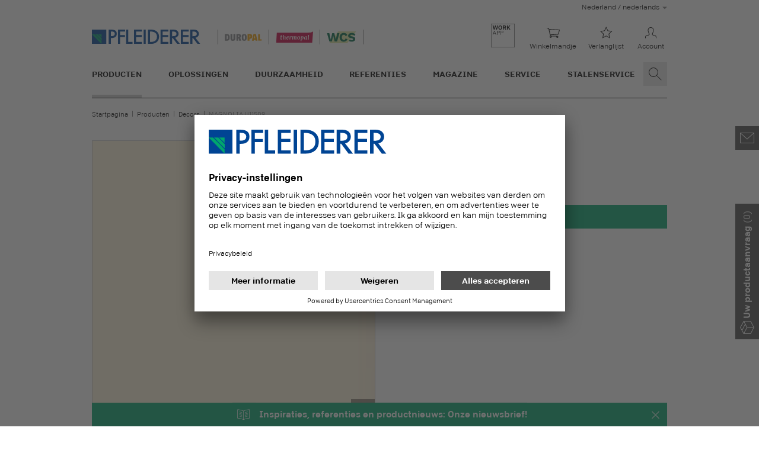

--- FILE ---
content_type: text/html; charset=utf-8
request_url: https://www.pfleiderer.com/nl-nl/producten/decors/detail/u11509
body_size: 28418
content:
<!DOCTYPE html>
<html lang="nl">
<head>
    <script nonce="05RYOlqj1DBXGHT1P-Bu9q0GdIgfMwcqARBM5v-w9jz12c1y-1Yklw">
        Node.prototype.appendChild = (function(f){
            return function() {
                const e = arguments[0];
                if ((e instanceof HTMLStyleElement || e instanceof HTMLScriptElement) && !e.nonce)
                {
                    e.nonce = '05RYOlqj1DBXGHT1P-Bu9q0GdIgfMwcqARBM5v-w9jz12c1y-1Yklw';
                }
                return f.apply(this, arguments);
            }
        })(Node.prototype.appendChild)
    </script>

<link rel="preconnect" href="//app.usercentrics.eu">
<link rel="preconnect" href="//api.usercentrics.eu">
<link rel="preload" href="//app.usercentrics.eu/browser-ui/latest/bundle.js" as="script"><script id="usercentrics-cmp" nonce="05RYOlqj1DBXGHT1P-Bu9q0GdIgfMwcqARBM5v-w9jz12c1y-1Yklw" src="//app.usercentrics.eu/browser-ui/latest/bundle.js" data-settings-id="xvSkYJObq2rFIT" async></script>

<meta charset="utf-8">
<!-- 
	This website is powered by TYPO3 - inspiring people to share!
	TYPO3 is a free open source Content Management Framework initially created by Kasper Skaarhoj and licensed under GNU/GPL.
	TYPO3 is copyright 1998-2026 of Kasper Skaarhoj. Extensions are copyright of their respective owners.
	Information and contribution at https://typo3.org/
-->



<title>Decor U11509 Magnolia | Bestel monsters!</title>
<meta http-equiv="x-ua-compatible" content="IE=edge">
<meta name="generator" content="TYPO3 CMS">
<meta name="description" content="Delicate lichte magnolia tint ✓ NCS S1005-Y20R ✓ RAL 1013 ► Ontdek het nu bij Pfleiderer!">
<meta name="viewport" content="width=device-width, initial-scale=1">
<meta name="robots" content="INDEX,FOLLOW">
<meta property="og:title" content="Decor U11509 Magnolia | Bestel monsters!">
<meta property="og:description" content="Delicate lichte magnolia tint ✓ NCS S1005-Y20R ✓ RAL 1013 ► Ontdek het nu bij Pfleiderer!">
<meta property="og:image" content="https://www.pfleiderer.com/file_pim/Dekorbild/u11509-magnolia-detail-100-x-100-mm-im0014738.jpg">
<meta name="twitter:card" content="Decor U11509 Magnolia | Bestel monsters!">
<meta name="apple-mobile-web-app-capable" content="no">
<meta name="facebook-domain-verification" content="xqr3ytb488ye8jubised78wcezqx94">


<link rel="stylesheet" href="/_assets/75f4bbad05be8c6d21431bbbbe41dc15/Assets/salbase.59d294642015aa365be3.css?1765453317" media="all" nonce="05RYOlqj1DBXGHT1P-Bu9q0GdIgfMwcqARBM5v-w9jz12c1y-1Yklw">







			<link rel="apple-touch-icon" sizes="180x180" href="/_static/icons/apple-touch-icon.png">
            <link rel="icon" type="image/png" sizes="32x32" href="/_static/icons/favicon-32x32.png">
            <link rel="icon" type="image/png" sizes="16x16" href="/_static/icons/favicon-16x16.png">
            <link rel="manifest" href="/_static/icons/site.webmanifest">
            <link rel="mask-icon" href="/_static/icons/safari-pinned-tab.svg" color="#004494">
            <link rel="shortcut icon" href="/_static/icons/favicon.ico">
            <meta name="msapplication-TileColor" content="#00aba9">
            <meta name="msapplication-config" content="/_static/icons/browserconfig.xml">
            <meta name="theme-color" content="#ffffff"><link rel="preload" as="font" type="font/woff2" href="/_assets/75f4bbad05be8c6d21431bbbbe41dc15/Assets/8a7eda06-48ab-4713-bddd-338da4dc23bd.woff2" crossorigin><link rel="preload" as="font" type="font/woff2" href="/_assets/75f4bbad05be8c6d21431bbbbe41dc15/Assets/9ab73c02-8713-4644-96a8-aa15405824b8.woff2" crossorigin>
<link rel="canonical" href="https://www.pfleiderer.com/nl-nl/producten/decors/detail/u11509"/>

<link rel="alternate" hreflang="en-DE" href="https://www.pfleiderer.com/dach-en/products/decors/detail/u11509"/>
<link rel="alternate" hreflang="de" href="https://www.pfleiderer.com/dach-de/produkte/dekore/detail/u11509"/>
<link rel="alternate" hreflang="it-DE" href="https://www.pfleiderer.com/dach-it/prodotti/decori/dettaglio/u11509"/>
<link rel="alternate" hreflang="fr-DE" href="https://www.pfleiderer.com/dach-fr/produits/decors/detailler/u11509"/>
<link rel="alternate" hreflang="nl" href="https://www.pfleiderer.com/nl-nl/producten/decors/detail/u11509"/>
<link rel="alternate" hreflang="fr" href="https://www.pfleiderer.com/fr-fr/produits/decors/detailler/u11509"/>
<link rel="alternate" hreflang="it" href="https://www.pfleiderer.com/it-it/prodotti/decori/dettaglio/u11509"/>
<link rel="alternate" hreflang="cs" href="https://www.pfleiderer.com/cz-cs/produkty/dekory/podrobnosti/u11509"/>
<link rel="alternate" hreflang="en-SE" href="https://www.pfleiderer.com/nordics-en/products/decors/detail/u11509"/>
<link rel="alternate" hreflang="en-DK" href="https://www.pfleiderer.com/nordics-en/products/decors/detail/u11509"/>
<link rel="alternate" hreflang="en-FI" href="https://www.pfleiderer.com/nordics-en/products/decors/detail/u11509"/>
<link rel="alternate" hreflang="en-NO" href="https://www.pfleiderer.com/nordics-en/products/decors/detail/u11509"/>
<link rel="alternate" hreflang="en-IS" href="https://www.pfleiderer.com/nordics-en/products/decors/detail/u11509"/>
<link rel="alternate" hreflang="en-GL" href="https://www.pfleiderer.com/nordics-en/products/decors/detail/u11509"/>
<link rel="alternate" hreflang="en-FO" href="https://www.pfleiderer.com/nordics-en/products/decors/detail/u11509"/>
<link rel="alternate" hreflang="en-GB" href="https://www.pfleiderer.com/ukb2b-en/products/decors/detail/u11509"/>
<link rel="alternate" hreflang="zh" href="https://www.pfleiderer.com/cn-zh/%E8%A3%BD%E5%93%81/%E8%A3%85%E9%A5%B0%E5%93%81/%E8%A9%B3%E7%B4%B0/u11509"/>
<link rel="alternate" hreflang="en" href="https://www.pfleiderer.com/global-en/products/decors/detail/u11509"/>
<link rel="alternate" hreflang="en-AU" href="https://www.pfleiderer.com/au-en/products/decors/detail/u11509"/>
<link rel="alternate" hreflang="pl" href="https://www.pfleiderer.com/pl-pl/produkty/dekory/szczegoly/u11509"/>
<link rel="alternate" hreflang="x-default" href="https://www.pfleiderer.com/global-en/products/decors/detail/u11509"/>
<!-- This site is optimized with the Yoast SEO for TYPO3 plugin - https://yoast.com/typo3-extensions-seo/ -->
<script type="application/ld+json">[{"@context":"https:\/\/www.schema.org","@type":"BreadcrumbList","itemListElement":[{"@type":"ListItem","position":1,"item":{"@id":"https:\/\/www.pfleiderer.com\/nl-nl\/","name":"Startpagina"}},{"@type":"ListItem","position":2,"item":{"@id":"https:\/\/www.pfleiderer.com\/nl-nl\/producten","name":"Producten"}},{"@type":"ListItem","position":3,"item":{"@id":"https:\/\/www.pfleiderer.com\/nl-nl\/producten\/decors","name":"Decors"}},{"@type":"ListItem","position":4,"item":{"@id":"https:\/\/www.pfleiderer.com\/nl-nl\/producten\/decors\/detail","name":"Detail"}}]}]</script>
</head>
<body>


<style nonce="05RYOlqj1DBXGHT1P-Bu9q0GdIgfMwcqARBM5v-w9jz12c1y-1Yklw"></style>

<script nonce="05RYOlqj1DBXGHT1P-Bu9q0GdIgfMwcqARBM5v-w9jz12c1y-1Yklw">
window.ScarabQueue = window.ScarabQueue || []
window.iframeTypeNum = '1358';

window.page_imprint = '/nl-nl/impressum';
window.page_imprint_title = "Impressum";

window.page_privacypolicy = '/nl-nl/gegevensbescherming';
window.page_privacypolicy_title = "Gegevensbescherming";

window.page_privacysettings = '#privacy-settings';
window.page_privacysettings_title = "Instellingen gegevensbeveiliging";

window.page_agb = '/nl-nl/algemene-voorwaarden';
window.page_agb_title = "Algemene voorwaarden";

window.page_dsgvo = '/nl-nl/informatieplichten';
window.page_dsgvo_title = "Informatieplichten";

window.page_newsletter = '/nl-nl/service/newsletter';
window.page_newsletter_title = "Newsletter";

window.page_searchresults = '/nl-nl/zoekresultaten';
window.page_searchresults_title = "Zoekresultaten";

window.ga_id = 'UA-146785135-2';

window.ga_context = 'default';

window.gmaps_api_key = 'AIzaSyBjKac_eY29LW2WTqLE1rY5aSp6Dm88mS0';

window.googletagmanager_id = 'GTM-PGC5Q2B';

window._linkedin_partner_id = '6967954';

window.emarsys_id = '114CD3FD430B41E9';

window.page_wishlist = '/nl-nl/stalenservice/notepad';
window.page_wishlist_title = "Notepad";

window.page_cart = '/nl-nl/stalenservice/winkelmandje';
window.page_cart_title = "Winkelmandje";

window.page_workapp = '/nl-nl/workapp-launcher';
window.page_workapp_title = "workapp-launcher";

window.page_workappfries = '';
window.page_workappfries_title = "";

window.page_workapprogg = '';
window.page_workapprogg_title = "";

window.page_dealersearch = '/nl-nl/service/dealer-zoeken';
window.page_dealersearch_title = "Dealer zoeken";

window.page_dealerrequest = '/nl-nl/verzoek-van-de-dealer';
window.page_dealerrequest_title = "Verzoek van de dealer";

window.language = 'nl';
window.market = 'NL';
window.wishcart_ping = '/nl-nl/?tx_epim_wishcart%5Baction%5D=ping&tx_epim_wishcart%5Bcontroller%5D=WishCart&type=1340&cHash=cb583bb91d8ba6d2879fc274404a8289';
window.wishcart_orderMaxItems = 15;
window.three_config = '/nl-nl/?tx_epim_threeviewer%5Baction%5D=config&tx_epim_threeviewer%5Bcontroller%5D=ThreeViewer&type=1341&cHash=f11925204baacfa3dcd6f7eff02acb2d';
window.toastShopEnabled = 1;
window.initialOrderNumbers =  [];
window.roomdesignerUrl = 'https://pfleiderer.b3dservice.de?';
</script>

<script nonce="05RYOlqj1DBXGHT1P-Bu9q0GdIgfMwcqARBM5v-w9jz12c1y-1Yklw">
	window.PFL_AUTHENTICATED = false;
	window.PFL_AUTH_NAME = '';
    window.PFL_AUTH_EMAIL = '';
	window.PFL_AUTH_COUNTRY = '';
	window.PFL_AUTH_URI_LOGIN = 'https://auth.pfleiderer.com/nl-DE/SSO/Login?client_id=salientshop&redirect_uri=https://www.pfleiderer.com/&response_type=code+id_token&response_mode=form_post&scope=openid&state=L25sLW5sL3Byb2R1Y3Rlbi9kZWNvcnMvZGV0YWlsL3UxMTUwOXwxNzY4ODcwOTQz';
	window.PFL_AUTH_URI_REGISTER = 'https://auth.pfleiderer.com/nl-DE/register';
	window.PFL_AUTH_URI_LOGOUT = '';
	window.PFL_AUTH_URI_PROFILE = '';
	window.PFL_AUTH_URI_CONNECT = '';
	window.PFL_AUTH_URI_CUSTOMERPORTAL = 'https://customerserviceportal.pfleiderer.com';
	window.PFL_AUTH_URI_INVESTORRELATIONS = '';
	window.PFL_AUTH_PTRACK = '';
</script>

<script nonce="05RYOlqj1DBXGHT1P-Bu9q0GdIgfMwcqARBM5v-w9jz12c1y-1Yklw">
		window.jsI18N = {
			"embedguard": {
				"headline": "Aanbevolen inhoud",
				"intro": "Hier vindt u een externe inhoud van \u003Cstrong\u003EYouTube\u003C\/strong\u003E. Met \u00e9\u00e9n klik kunt u deze video bekijken.",
				"label": "Door te klikken ga ik akkoord met het laden van externe inhoud en de overdracht van persoonlijke gegevens naar platforms van derden. LINK[Meer informatie over deze service]."
			},
			"mapguard": {
				"headline": "Google Maps",
				"intro": "Hier vindt u externe inhoud van \u003Cstrong\u003EGoogle\u003Cstrong\u003E. Met \u00e9\u00e9n klik kunt u deze kaart weergeven.",
				"label": "Door te klikken ga ik akkoord met het laden van externe inhoud en de overdracht van persoonlijke gegevens naar platforms van derden. LINK[Meer informatie over deze service]."
			},
			"productfinder": {
				"labels": {
					"moreFilters": "Meer filter",
					"of": "van",
					"results": "resultaten",
					"loadmore": "Toon meer",
				},
				"accordionHeader": "Meer ontdekken",
				"loading": "Wachten s.v.p."
			},
			"toastShopDisabledNotice": "Bestellingen momenteel niet mogelijk ivm winterstop! De monstershop is weer beschikbaar vanaf 6.1.2026.",
			"search": {
				"categories": {
					"all": "Alle resultaten",
					"boards": "Producten",
					"decors": "Decors",
					"structures": "Structuren",
					"references": "Referenties",
					"downloads": "Downloads",
					"pages": "Overige"
				},
				"buttons": {
					"more": "Toon meer",
					"search": "Zoeken",
					"showCategoryWithCount": "toon {count} ",
					"showAll": "Toon alle"
				},
				"labels": {
					"results": "Resultaten",
					"suggestions": "Zoeken op\u2026"
				},
				"errors": {
					"noResult": "Geen resultaten gevonden"
				}
			},
			"newsletter": {
				"error": {
					"languageNotAvailable": "Deze taal is niet beschikbaar",
				},
				"form": {
					"salutation": {
						"mr": "Mr",
						"mrs": "Mrs",
						"divers": "Divers"
					},
					"firstName": {
						"placeholder": "Voornaam"
					},
					"lastName": {
						"placeholder": "Achternaam"
					},
					"email": {
						"placeholder": "Vul hier uw emailadres in."
					},
					"company": {
						"placeholder": "Bedrijf"
					},
					"checkbox": {
						"label": "Ja, ik heb de {link_agb}, {link_dsgvo} en het {link_privacypolicy} van Pfleiderer gelezen en begrepen en ga akkoord met de verwerking van mijn gegevens."
					},
					"confirm": {
						"headline": "Dank u.",
					},
					"requiredfield": "Verplicht veld"
				},
				"banner": {
					"message": "Inspiraties, referenties en productnieuws: Onze nieuwsbrief!",
					"form": {
						"headline": "Abonnement op de nieuwsbrief",
						"submit-button": "Schrijf je nu in!",
					},
					"confirm-button": "Sluiten",
					"content": {
						"headline": "Abonneer u op de nieuwsbrief en blijf op de hoogte ",
						"description": "\u003Cul\u003E\u003Cli\u003EArchitectuur en verwerkingstendensen\u003C\/li\u003E \u003Cli\u003EAlle product- en decorinnovaties, evenals digitale hulpmiddelen\u003C\/li\u003E \u003Cli\u003EMis nooit meer een Pfleiderer evenement\u003C\/li\u003E",
						"link": {
							"label": "Leer meer"
						}
					},
				},
				"registration": {
					"form": {
						"submit-button": "Schrijf je nu in!"
					}
				}
			}
		};

		window.threeViewer = {
			"controls": {
				"title": "Operatie",
				"legend": {
					"size": "60 x 60 cm"
				},
				"structure": "Structuur",
				"brightness": "Decor helderheid",
				"radio": {
					"light": "Helder",
					"medium": "Standaard",
					"dark": "Donker"
				},
				"help": {
					"desktop": {
						"orbit": "Vasthouden en bewegen met de muisknop",
						"zoom": "Zoom met het muiswiel"
					},
					"touch": {
						"orbit": "Sleep om te bewegen",
						"zoom": "Zoomen met twee vingers"
					}
				}
			}
		};

		window.pimLocalization = {
			"login": {
				"headline": "INLOGGEN OF REGISTREREN",
				"body": "Gelieve in te loggen.\u003Cbr\/\u003ENieuw bij Pfleiderer? Maak uw Pfleiderer-account aan.",
				"loginLabel": "Login",
				"registerLabel": "Registreren"
			},
			"shop": {
				"addedToCart": "Dit artikel is toegevoegd aan uw winkelmandje",
				"notAddedToCart": "Helaas kon het artikel niet worden toegevoegd aan uw winkelwagen. Het maximum aantal van 30 artikelen in de winkelwagen is bereikt. Verklein uw lijst en maak indien nodig een andere bestelling aan.",
				"goToCart": "Naar winkelmandje",
				"tileCartBtn": "Toevoegen aan winkelmandje",
				"tileCartBtnAdded": "Al in uw"
			},
			"sample": {
				"title": "Titel",
				"format": "Formaat",
				"decorstructure": "Decor en structuur",
				"art": "Type",
				"product": "Product",
			},
			"combopanel": {
				"body": "Dit artikel is opgeslagen in de productaanvraag.",
				"button": "Naar de productaanvraag"
			}
		};
	</script>

	
	<div class="global-header--extended-background">
		<div class="global-header global-header--large">
			
			<div class="row language-row">
				<div class="col-12 languagemenu__wrapper">
					
	
		
			<div class="languagemenu">
				
	
	<span class="languagemenu__active-language">
	
		Nederland
			/ nederlands
	
	</span>

				<div class="languagemenu__menu">
					<table>
						
							<tr>
								<td>Deutschland, Österreich, Schweiz</td>
								<td>
									
	
		<a href="https://www.pfleiderer.com/dach-de/produkte/dekore/detail/u11509" hreflang="de-DE"
		   class="">deutsch</a>
	


									
										/
									
									
	
		<a href="https://www.pfleiderer.com/dach-fr/produits/decors/detailler/u11509" hreflang="fr-DE"
		   class="">francais</a>
	


									/
									
	
		<a href="https://www.pfleiderer.com/dach-it/prodotti/decori/dettaglio/u11509" hreflang="it-DE"
		   class="">italiano</a>
	


									/
									
	
		<a href="https://www.pfleiderer.com/dach-en/products/decors/detail/u11509" hreflang="en-DE"
		   class="">english</a>
	


								</td>
							</tr>
						
						
							<tr>
								<td>Nederland</td>
								<td>
									
	
		<a href="https://www.pfleiderer.com/nl-nl/producten/decors/detail/u11509" hreflang="nl-NL"
		   class="active">nederlands</a>
	


									
									
	


								</td>
							</tr>
						
						
							<tr>
								<td>France</td>
								<td>
									
	
		<a href="https://www.pfleiderer.com/fr-fr/produits/decors/detailler/u11509" hreflang="fr-FR"
		   class="">francais</a>
	


									
									
	


								</td>
							</tr>
						
						
							<tr>
								<td>Italia</td>
								<td>
									
	
		<a href="https://www.pfleiderer.com/it-it/prodotti/decori/dettaglio/u11509" hreflang="it-IT"
		   class="">italiano</a>
	


									
									
	


								</td>
							</tr>
						
						
							<tr>
								<td>Česká republika</td>
								<td>
									
	
		<a href="https://www.pfleiderer.com/cz-cs/produkty/dekory/podrobnosti/u11509" hreflang="cs-CZ"
		   class="">cesky</a>
	


									
									
	


								</td>
							</tr>
						
						
							<tr>
								<td>Nordics</td>
								<td>
									
	
		<a href="https://www.pfleiderer.com/nordics-en/products/decors/detail/u11509" hreflang="en-SE"
		   class="">english</a>
	


								</td>
							</tr>
						
						
							<tr>
								<td>United Kingdom</td>
								<td>
									
	
		<a href="https://www.pfleiderer.com/ukb2b-en/products/decors/detail/u11509" hreflang="en-GB"
		   class="">english</a>
	


								</td>
							</tr>
						
						
							<tr>
								<td>Polska</td>
								<td>
									
	
		<a href="https://www.pfleiderer.com/pl-pl/produkty/dekory/szczegoly/u11509" hreflang="pl-PL"
		   class="">polski</a>
	


									
									
	


								</td>
							</tr>
						
						
							<tr>
								<td>Australia</td>
								<td>
									
	
		<a href="https://www.pfleiderer.com/au-en/products/decors/detail/u11509" hreflang="en-AU"
		   class="">english</a>
	


								</td>
							</tr>
						
						
							<tr>
								<td>中华人民共和国</td>
								<td>
									
	
		<a href="https://www.pfleiderer.com/cn-zh/%E8%A3%BD%E5%93%81/%E8%A3%85%E9%A5%B0%E5%93%81/%E8%A9%B3%E7%B4%B0/u11509" hreflang="zh-CN"
		   class="">中国</a>
	


									
									
	


								</td>
							</tr>
						
						
							<tr>
								<td>
									Alle andere landen
								</td>
								<td>
									
	
		<a href="https://www.pfleiderer.com/global-en/products/decors/detail/u11509" hreflang="en"
		   class="">english</a>
	


								</td>
							</tr>
						
					</table>
				</div>
			</div>
		
	

				</div>
			</div>
			
			<div class="row brands-row">
				
	<div class="global-header__brands">
		<a class="link__home" href="/nl-nl/">
			<img class="img-responsive" alt="Pfleiderer Logo met link naar homepage" src="/_static/media/pfleiderer-logo.svg" width="230" height="32" />
		</a>
		<div class="brand__icons">
			
				
					<div class="brand__icon brand__icon--duropal">
						<img class="img-responsive" alt="Duropal Logo" src="/_static/media/duropal-logo.svg" width="63" height="12" />
					</div>
				
				
					<div class="brand__icon brand__icon--thermopal">
						<img class="img-responsive" alt="Thermopal Logo" src="/_static/media/thermopal-logo.svg" width="63" height="20" />
					</div>
				
				
					<div class="brand__icon brand__icon--wcs">
						<img class="img-responsive" alt="Wood Construction Systems Logo" src="/_static/media/wcs.svg" width="50" height="20" />
					</div>
				
			
		</div>
	</div>

				
	
	
		<div class="global-header__quicklinks">
			<div class="quicklinks__triggers">

				
					
						<div class="quicklinks__item hidden-md-down">
							<a class="quicklinks__link" href="/nl-nl/workapp-launcher">
								<svg xmlns="http://www.w3.org/2000/svg" width="40" height="40" viewBox="0 0 40 40">
									<g stroke="none">
										<rect width="40" height="40" fill="#FFF"/>
										<path
											d="M40 0L40 40 0 40 0 0 40 0ZM39.596 0.404L0.404 0.404 0.404 39.596 39.596 39.596 39.596 0.404ZM6.131 11.906L8.792 18.815 8.113 18.815 7.439 17.045 4.149 17.045 3.466 18.815 2.846 18.815 5.541 11.906 6.131 11.906ZM12.55 11.906L12.769 11.912C13.338 11.944 13.791 12.103 14.129 12.388 14.529 12.726 14.729 13.211 14.729 13.844 14.729 14.46 14.521 14.955 14.104 15.329 13.704 15.686 13.2 15.865 12.59 15.865L12.59 15.865 10.701 15.865 10.701 18.815 10.097 18.815 10.097 11.906 12.55 11.906ZM18.64 11.906L18.859 11.912C19.427 11.944 19.881 12.103 20.219 12.388 20.619 12.726 20.819 13.211 20.819 13.844 20.819 14.46 20.61 14.955 20.194 15.329 19.794 15.686 19.289 15.865 18.68 15.865L18.68 15.865 16.791 15.865 16.791 18.815 16.186 18.815 16.186 11.906 18.64 11.906ZM5.807 12.742L4.346 16.519 7.247 16.519 5.807 12.742ZM12.447 12.442L10.701 12.442 10.701 15.324 12.442 15.324C13.547 15.324 14.099 14.847 14.099 13.893 14.099 12.926 13.549 12.442 12.447 12.442L12.447 12.442ZM18.537 12.442L16.791 12.442 16.791 15.324 18.532 15.324C19.637 15.324 20.189 14.847 20.189 13.893 20.189 12.926 19.638 12.442 18.537 12.442L18.537 12.442ZM6.092 10.016L7.405 5.286 8.728 10.016 10.085 10.016 12.027 3.107 10.601 3.107 9.46 7.936 8.162 3.107 6.825 3.107 5.531 7.936 4.385 3.107 2.782 3.107 4.735 10.016 6.092 10.016ZM15.657 10.115C16.506 10.115 17.217 9.862 17.791 9.357 18.434 8.794 18.755 7.951 18.755 6.83L18.755 6.83 18.755 6.304C18.755 5.186 18.434 4.345 17.791 3.781 17.214 3.273 16.503 3.019 15.657 3.019 14.811 3.019 14.103 3.269 13.533 3.771 12.883 4.341 12.559 5.186 12.559 6.304L12.559 6.304 12.559 6.825C12.559 7.959 12.88 8.805 13.523 9.362 14.1 9.864 14.811 10.115 15.657 10.115ZM15.657 8.979C15.234 8.979 14.882 8.83 14.6 8.531 14.262 8.174 14.093 7.608 14.093 6.835L14.093 6.835 14.093 6.299C14.093 5.525 14.262 4.959 14.6 4.602 14.882 4.304 15.234 4.155 15.657 4.155 16.083 4.155 16.436 4.302 16.714 4.597 17.055 4.961 17.226 5.528 17.226 6.299L17.226 6.299 17.226 6.835C17.226 7.599 17.055 8.164 16.714 8.531 16.436 8.83 16.083 8.979 15.657 8.979ZM21.619 10.016L21.619 7.351 22.774 7.351 24.092 10.016 25.71 10.016 24.186 7.095C25.087 6.728 25.538 6.094 25.538 5.192 25.538 4.55 25.327 4.045 24.904 3.678 24.458 3.297 23.833 3.107 23.03 3.107L23.03 3.107 20.119 3.107 20.119 10.016 21.619 10.016ZM22.77 6.24L21.619 6.24 21.619 4.253 22.912 4.253C23.647 4.253 24.014 4.587 24.014 5.256 24.014 5.561 23.919 5.795 23.728 5.959 23.512 6.146 23.192 6.24 22.77 6.24L22.77 6.24ZM28.392 10.016L28.392 7.956 29.145 7.066 31.003 10.016 32.685 10.016 30.172 5.974 32.592 3.107 30.939 3.107 28.392 6.19 28.392 3.107 26.892 3.107 26.892 10.016 28.392 10.016Z"
											fill="#000"/>
									</g>
								</svg>
							</a>
						</div>
					
				

				
					<div class="quicklinks__item">
						<a class="quicklinks__link" href="/nl-nl/stalenservice/winkelmandje">
							<span class="quicklinks__icon icon-item icon-item--ghost icon--small"><span class="icon icon--shop"></span></span>
							<span class="quicklinks__label">Winkelmandje</span>
						</a>
					</div>
				

				
					<div class="quicklinks__item">
						<a class="quicklinks__link" href="/nl-nl/stalenservice/notepad">
							<span class="quicklinks__icon icon-item icon-item--ghost icon--small"><span class="icon icon--wishlist-empty"></span></span>
							<span class="quicklinks__label">Verlanglijst</span>
						</a>
					</div>
				

				                <div class="quicklinks__item">
						<a class="quicklinks__link quicklinks--account quicklinks__slide-link">
							<span class="quicklinks__icon icon-item icon-item--ghost icon--small"><span class="icon icon--user-logged-out"></span></span>
							<span class="quicklinks__label">
                                Account
                            </span>
						</a>
						<div class="quicklinks__slide">
							<div class="quicklinks__back">
							    <button class="navigation--back button button--ghost icon--before icon--arrow-left">
							        Account
                                </button>
							</div>
							<div class="quicklinks__content">
								<div class="login__user-status">
									Login
								</div>
								<div class="row">
									<div class="col-12">
										<div class="button-wrapper full-width">
											<a href="https://auth.pfleiderer.com/nl-DE/SSO/Login?client_id=salientshop&redirect_uri=https://www.pfleiderer.com/&response_type=code+id_token&response_mode=form_post&scope=openid&state=L25sLW5sL3Byb2R1Y3Rlbi9kZWNvcnMvZGV0YWlsL3UxMTUwOXwxNzY4ODcwOTQz" target="_top" class="button button--primary">Monsterbestellingen</a>
										</div>
										<div class="button-wrapper full-width spacer--bottom">
									<a href="https://customerserviceportal.pfleiderer.com" class="button button--primary" target="_blank">Klantportaal</a>
								</div>
                                        
										
									</div>
								</div>
							</div>
						</div>
					</div>
			</div>
			<div class="quicklinks__presenter">

			</div>
		</div>
	

			</div>
			
			<div class="row main-nav-row">
				
				
					
	
		<nav class="main-navigation">
			<ul class="main-naviagation__list list-level-1">
				
					
						<li class="main-navigation__item">
							
									<a id="nav-uid-2" class="main-navigation__link active"
									   href="/nl-nl/producten" data-level="2" data-target="navlink-std-2" target="">Producten</a>
								
						</li>
					
				
					
						<li class="main-navigation__item">
							
									<a id="nav-uid-3" class="main-navigation__link"
									   href="/nl-nl/oplossingen" data-level="2" data-target="navlink-std-3" target="">Oplossingen</a>
								
						</li>
					
				
					
						<li class="main-navigation__item">
							
									<a id="nav-uid-3548" class="main-navigation__link"
									   href="/nl-nl/duurzaamheid" data-level="2" data-target="navlink-std-3548" target="">Duurzaamheid</a>
								
						</li>
					
				
					
						<li class="main-navigation__item">
							
									<a id="nav-uid-5" class="main-navigation__link"
									   href="/nl-nl/referenties" target="">Referenties</a>
								
						</li>
					
				
					
						<li class="main-navigation__item">
							
									<a id="nav-uid-5226" class="main-navigation__link"
									   href="/nl-nl/magazine" target="">Magazine</a>
								
						</li>
					
				
					
						<li class="main-navigation__item">
							
									<a id="nav-uid-7" class="main-navigation__link"
									   href="/nl-nl/service" data-level="2" data-target="navlink-std-7" target="">Service</a>
								
						</li>
					
				
					
						<li class="main-navigation__item">
							
									<a id="nav-uid-1276" class="main-navigation__link"
									   href="/nl-nl/stalenservice" target="">Stalenservice</a>
								
						</li>
					
				
					
				
					
				
					
				
			</ul>
			<div class="main-navigation__slideout">
				<div class="slideout slideout__level2">
					
						
							<div id="navlink-std-2" class="navlink__pane">
								<button class="navigation--back">
									<span class="icon-item icon-item--ghost"><i class="icon icon--arrow-left"></i></span>
									Producten
								</button>
								
									
									<a href="/nl-nl/producten" class="main-navigation__link slideout__title active"
									   target="">
										Overzicht van de Producten
									</a><span class="decoration"></span>
								
								<ul class="main-navigation__list list-level-2 ">
									
										
											<li class="main-navigation__item">
												
														<a class="main-navigation__link"
														   href="/nl-nl/producten/product-zoekfunctie" target="">Product zoekfunctie</a>
													
											</li>
										
									
										
											<li class="main-navigation__item">
												
														<a class="main-navigation__link"
														   href="/nl-nl/producten/made-in-germany" target="">Made in Germany</a>
													
											</li>
										
									
										
											<li class="main-navigation__item">
												
														<a class="main-navigation__link"
														   href="/nl-nl/producten/dst-system" target="">DST-System</a>
													
											</li>
										
									
										
											<li class="main-navigation__item">
												
														<a class="main-navigation__link active"
														   data-level="3"
														   data-target="navlink-std-2-2719" href="/nl-nl/producten/decors"
														   target="">Decors</a>
													
											</li>
										
									
										
											<li class="main-navigation__item">
												
														<a class="main-navigation__link"
														   href="/nl-nl/producten/structuren" target="">Structuren</a>
													
											</li>
										
									
										
											<li class="main-navigation__item">
												
														<a class="main-navigation__link"
														   data-level="3"
														   data-target="navlink-std-2-2734" href="/nl-nl/producten/gecoate-platen"
														   target="">Gecoate platen</a>
													
											</li>
										
									
										
											<li class="main-navigation__item">
												
														<a class="main-navigation__link"
														   data-level="3"
														   data-target="navlink-std-2-2735" href="/nl-nl/producten/houtspaanplaten"
														   target="">Ruwe Basisplaten</a>
													
											</li>
										
									
								</ul>
							</div>
						
					
						
							<div id="navlink-std-3" class="navlink__pane">
								<button class="navigation--back">
									<span class="icon-item icon-item--ghost"><i class="icon icon--arrow-left"></i></span>
									Oplossingen
								</button>
								
									
									<a href="/nl-nl/oplossingen" class="main-navigation__link slideout__title"
									   target="">
										Overzicht van de Oplossingen
									</a><span class="decoration"></span>
								
								<ul class="main-navigation__list list-level-2 ">
									
										
											<li class="main-navigation__item">
												
														<a class="main-navigation__link"
														   data-level="3"
														   data-target="navlink-std-3-20" href="/nl-nl/oplossingen/meubel-en-interieurinrichting"
														   target="">Meubel- en interieurinrichting</a>
													
											</li>
										
									
										
											<li class="main-navigation__item">
												
														<a class="main-navigation__link"
														   data-level="3"
														   data-target="navlink-std-3-22" href="/nl-nl/oplossingen/buitengebruik"
														   target="">Buitengebruik</a>
													
											</li>
										
									
										
											<li class="main-navigation__item">
												
														<a class="main-navigation__link"
														   data-level="3"
														   data-target="navlink-std-3-21" href="/nl-nl/oplossingen/constructief-bouwen"
														   target="">Constructief bouwen</a>
													
											</li>
										
									
								</ul>
							</div>
						
					
						
							<div id="navlink-std-3548" class="navlink__pane">
								<button class="navigation--back">
									<span class="icon-item icon-item--ghost"><i class="icon icon--arrow-left"></i></span>
									Duurzaamheid
								</button>
								
									
									<a href="/nl-nl/duurzaamheid" class="main-navigation__link slideout__title"
									   target="">
										Overzicht van de Duurzaamheid
									</a><span class="decoration"></span>
								
								<ul class="main-navigation__list list-level-2 ">
									
										
											<li class="main-navigation__item">
												
														<a class="main-navigation__link"
														   href="/nl-nl/sustainability/management-commitment" target="">Management Verplichting</a>
													
											</li>
										
									
										
											<li class="main-navigation__item">
												
														<a class="main-navigation__link"
														   href="/nl-nl/sustainability/naturally-sustainable" target="">Natuurlijk duurzaam</a>
													
											</li>
										
									
										
											<li class="main-navigation__item">
												
														<a class="main-navigation__link"
														   href="/nl-nl/sustainability/materials" target="">Materialen</a>
													
											</li>
										
									
										
											<li class="main-navigation__item">
												
														<a class="main-navigation__link"
														   href="/nl-nl/sustainability/climate" target="">Klimaat</a>
													
											</li>
										
									
										
											<li class="main-navigation__item">
												
														<a class="main-navigation__link"
														   href="/nl-nl/sustainability/people" target="">Mensen</a>
													
											</li>
										
									
										
											<li class="main-navigation__item">
												
														<a class="main-navigation__link"
														   href="/nl-nl/sustainability/testimonials" target="">Referenties</a>
													
											</li>
										
									
										
											<li class="main-navigation__item">
												
														<a class="main-navigation__link"
														   href="/nl-nl/sustainability/certifications-and-frameworks" target="">Certificeringen en kaderprogramma&#039;s</a>
													
											</li>
										
									
										
											<li class="main-navigation__item">
												
														<a class="main-navigation__link"
														   href="/nl-nl/sustainability/sustainability-rating" target="">Duurzaamheid</a>
													
											</li>
										
									
								</ul>
							</div>
						
					
						
					
						
					
						
							<div id="navlink-std-7" class="navlink__pane">
								<button class="navigation--back">
									<span class="icon-item icon-item--ghost"><i class="icon icon--arrow-left"></i></span>
									Service
								</button>
								
									
									<a href="/nl-nl/service" class="main-navigation__link slideout__title"
									   target="">
										Overzicht van de Service
									</a><span class="decoration"></span>
								
								<ul class="main-navigation__list list-level-2 ">
									
										
											<li class="main-navigation__item">
												
														<a class="main-navigation__link"
														   data-level="3"
														   data-target="navlink-std-7-34" href="/nl-nl/service/digitaal-gereedschap"
														   target="">Digitaal gereedschap</a>
													
											</li>
										
									
										
											<li class="main-navigation__item">
												
														<a class="main-navigation__link"
														   href="https://customerserviceportal.pfleiderer.com" target="">Klantenportaal</a>
													
											</li>
										
									
										
											<li class="main-navigation__item">
												
														<a class="main-navigation__link"
														   href="/nl-nl/service/dealer-zoeken" target="">Dealer zoeken</a>
													
											</li>
										
									
										
											<li class="main-navigation__item">
												
														<a class="main-navigation__link"
														   data-level="3"
														   data-target="navlink-std-7-44" href="/nl-nl/service/downloads"
														   target="">Downloads</a>
													
											</li>
										
									
										
											<li class="main-navigation__item">
												
														<a class="main-navigation__link"
														   href="/nl-nl/service/newsletter" target="">Newsletter</a>
													
											</li>
										
									
										
											<li class="main-navigation__item">
												
														<a class="main-navigation__link"
														   href="/nl-nl/service/faq" target="">FAQ</a>
													
											</li>
										
									
										
											<li class="main-navigation__item">
												
														<a class="main-navigation__link"
														   href="/nl-nl/service/evenementen-2026" target="">Evenementen 2026</a>
													
											</li>
										
									
								</ul>
							</div>
						
					
						
					
						
					
						
					
						
					
				</div>
				<div class="decoration--vertical"></div>
				<div class="slideout slideout__level3">
					
						
							
								
							
								
							
								
							
								
										<div id="navlink-std-2-2719" class="submenu__pane">
											<button class="navigation--back">
												<span class="icon-item icon-item--ghost"><i class="icon icon--arrow-left"></i></span>
												Decors
											</button>
											
												
												<a class="main-navigation__link slideout__title active"
												   href="/nl-nl/producten/decors" target="">
													Overzicht van de Decors
												</a>
											
											<ul class="main-navigation__list list-level-3">
												
													
															<li >
																<a class="main-navigation__link"
																   href="/nl-nl/producten/decors/interieurtrends-2025" target="">Interieurtrends 2025</a>
															</li>
														
												
													
															<li >
																<a class="main-navigation__link"
																   href="/nl-nl/producten/decors/interieurtrends-2026" target="">Interieurtrends 2026</a>
															</li>
														
												
											</ul>
										</div>
									
							
								
							
								
										<div id="navlink-std-2-2734" class="submenu__pane">
											<button class="navigation--back">
												<span class="icon-item icon-item--ghost"><i class="icon icon--arrow-left"></i></span>
												Gecoate platen
											</button>
											
												
												<a class="main-navigation__link slideout__title"
												   href="/nl-nl/producten/gecoate-platen" target="">
													Overzicht van de Gecoate platen
												</a>
											
											<ul class="main-navigation__list list-level-3">
												
													
															<li >
																<a class="main-navigation__link"
																   href="/nl-nl/producten/gecoate-platen/hogedrukkunststofplaten-hpl" target="">Hogedrukkunststofplaten (HPL)</a>
															</li>
														
												
													
															<li >
																<a class="main-navigation__link"
																   href="/nl-nl/producten/gecoate-platen/compact-platen" target="">Compact platen</a>
															</li>
														
												
													
															<li >
																<a class="main-navigation__link"
																   href="/nl-nl/producten/gecoate-platen/gelakte-platen" target="">Gelakte platen</a>
															</li>
														
												
													
															<li >
																<a class="main-navigation__link"
																   href="/nl-nl/producten/gecoate-platen/gemelamineerde-platen" target="">Gemelamineerde platen</a>
															</li>
														
												
													
															<li >
																<a class="main-navigation__link"
																   href="/nl-nl/producten/gecoate-platen/sandwichpanelen" target="">Sandwichpanelen</a>
															</li>
														
												
													
															<li >
																<a class="main-navigation__link"
																   href="/nl-nl/producten/gecoate-platen/werkbladen" target="">Werkbladen</a>
															</li>
														
												
													
															<li class="main-navigation__item--break-column">
																<a class="main-navigation__link"
																   href="/nl-nl/producten/gecoate-platen/organicboard" target="">OrganicBoard</a>
															</li>
														
												
													
															<li >
																<a class="main-navigation__link"
																   href="/nl-nl/producten/gecoate-platen/xtreme-products" target="">XTreme Products</a>
															</li>
														
												
													
															<li >
																<a class="main-navigation__link"
																   href="/nl-nl/producten/gecoate-platen/deepflow" target="">DeepFlow</a>
															</li>
														
												
													
															<li >
																<a class="main-navigation__link"
																   href="/nl-nl/producten/highlights/hygiene" target="">Hygiëne</a>
															</li>
														
												
													
															<li >
																<a class="main-navigation__link"
																   href="/nl-nl/producten/highlights/digitaaldruk" target="">Digitaaldruk</a>
															</li>
														
												
													
															<li >
																<a class="main-navigation__link"
																   href="/nl-nl/producten/highlights/brandveiligheid" target="">Brandveiligheid</a>
															</li>
														
												
											</ul>
										</div>
									
							
								
										<div id="navlink-std-2-2735" class="submenu__pane">
											<button class="navigation--back">
												<span class="icon-item icon-item--ghost"><i class="icon icon--arrow-left"></i></span>
												Ruwe Basisplaten
											</button>
											
												
												<a class="main-navigation__link slideout__title"
												   href="/nl-nl/producten/houtspaanplaten" target="">
													Overzicht van de Ruwe Basisplaten
												</a>
											
											<ul class="main-navigation__list list-level-3">
												
													
															<li >
																<a class="main-navigation__link"
																   href="/nl-nl/producten/houtspaanplaten/spaanplaten" target="">Spaanplaten</a>
															</li>
														
												
													
															<li >
																<a class="main-navigation__link"
																   href="/nl-nl/producten/houtspaanplaten/mdf-hdf" target="">MDF/HDF</a>
															</li>
														
												
													
															<li >
																<a class="main-navigation__link"
																   href="/nl-nl/producten/houtspaanplaten/composiet-platen" target="">Composiet platen</a>
															</li>
														
												
													
															<li >
																<a class="main-navigation__link"
																   href="/nl-nl/producten/houtspaanplaten/livingboard-de-betere-osb-platen" target="">LivingBoard - de betere OSB-platen</a>
															</li>
														
												
											</ul>
										</div>
									
							
						
					
						
							
								
										<div id="navlink-std-3-20" class="submenu__pane">
											<button class="navigation--back">
												<span class="icon-item icon-item--ghost"><i class="icon icon--arrow-left"></i></span>
												Meubel- en interieurinrichting
											</button>
											
												
												<a class="main-navigation__link slideout__title"
												   href="/nl-nl/oplossingen/meubel-en-interieurinrichting" target="">
													Overzicht van de Meubel- en interieurinrichting
												</a>
											
											<ul class="main-navigation__list list-level-3">
												
													
															<li >
																<a class="main-navigation__link"
																   href="/nl-nl/oplossingen/meubel-en-interieurinrichting/huis-wonen" target="">Huis &amp; Wonen</a>
															</li>
														
												
													
															<li >
																<a class="main-navigation__link"
																   href="/nl-nl/oplossingen/meubel-en-interieurinrichting/keuken" target="">Keuken</a>
															</li>
														
												
													
															<li >
																<a class="main-navigation__link"
																   href="/nl-nl/oplossingen/meubel-en-interieurinrichting/kantoor-onderwijs" target="">Kantoor &amp; Onderwijs</a>
															</li>
														
												
													
															<li >
																<a class="main-navigation__link"
																   href="/nl-nl/oplossingen/meubel-en-interieurinrichting/gezondheid-verzorging" target="">Gezondheid &amp; Verzorging</a>
															</li>
														
												
													
															<li >
																<a class="main-navigation__link"
																   href="/nl-nl/oplossingen/meubel-en-interieurinrichting/horeca" target="">Horeca</a>
															</li>
														
												
													
															<li >
																<a class="main-navigation__link"
																   href="/nl-nl/oplossingen/meubel-en-interieurinrichting/winkelinrichting-beurzen" target="">Winkelinrichting &amp; Beurzen</a>
															</li>
														
												
													
															<li >
																<a class="main-navigation__link"
																   href="/nl-nl/oplossingen/meubel-en-interieurinrichting/deuren" target="">Deuren</a>
															</li>
														
												
													
															<li >
																<a class="main-navigation__link"
																   href="/nl-nl/oplossingen/meubel-en-interieurinrichting/reizen-transport" target="">Reizen &amp; Transport</a>
															</li>
														
												
											</ul>
										</div>
									
							
								
										<div id="navlink-std-3-22" class="submenu__pane">
											<button class="navigation--back">
												<span class="icon-item icon-item--ghost"><i class="icon icon--arrow-left"></i></span>
												Buitengebruik
											</button>
											
												
												<a class="main-navigation__link slideout__title"
												   href="/nl-nl/oplossingen/buitengebruik" target="">
													Overzicht van de Buitengebruik
												</a>
											
											<ul class="main-navigation__list list-level-3">
												
													
															<li >
																<a class="main-navigation__link"
																   href="/nl-nl/oplossingen/buitengebruik/gevels-borstweringen" target="">Gevels &amp; Borstweringen</a>
															</li>
														
												
													
															<li >
																<a class="main-navigation__link"
																   href="/nl-nl/oplossingen/buitengebruik/outdoor-meubelen" target="">Outdoor-meubelen</a>
															</li>
														
												
											</ul>
										</div>
									
							
								
										<div id="navlink-std-3-21" class="submenu__pane">
											<button class="navigation--back">
												<span class="icon-item icon-item--ghost"><i class="icon icon--arrow-left"></i></span>
												Constructief bouwen
											</button>
											
												
												<a class="main-navigation__link slideout__title"
												   href="/nl-nl/oplossingen/constructief-bouwen" target="">
													Overzicht van de Constructief bouwen
												</a>
											
											<ul class="main-navigation__list list-level-3">
												
													
															<li >
																<a class="main-navigation__link"
																   href="/nl-nl/oplossingen/constructief-bouwen/houtbouw" target="">Houtbouw</a>
															</li>
														
												
													
															<li >
																<a class="main-navigation__link"
																   href="/nl-nl/oplossingen/constructief-bouwen/magazijntechniek" target="">Magazijntechniek</a>
															</li>
														
												
													
															<li >
																<a class="main-navigation__link"
																   href="/nl-nl/oplossingen/constructief-bouwen/verpakkingstechniek" target="">Verpakkingstechniek</a>
															</li>
														
												
													
															<li >
																<a class="main-navigation__link"
																   href="/nl-nl/oplossingen/constructief-bouwen/bekistingsbouw" target="">Bekistingsbouw</a>
															</li>
														
												
											</ul>
										</div>
									
							
						
					
						
							
								
							
								
							
								
							
								
							
								
							
								
							
								
							
								
							
						
					
						
					
						
					
						
							
								
										<div id="navlink-std-7-34" class="submenu__pane">
											<button class="navigation--back">
												<span class="icon-item icon-item--ghost"><i class="icon icon--arrow-left"></i></span>
												Digitaal gereedschap
											</button>
											
												
												<a class="main-navigation__link slideout__title"
												   href="/nl-nl/service/digitaal-gereedschap" target="">
													Overzicht van de Digitaal gereedschap
												</a>
											
											<ul class="main-navigation__list list-level-3">
												
													
															<li >
																<a class="main-navigation__link"
																   href="/nl-nl/workapp-launcher" target="">WorkApp</a>
															</li>
														
												
													
															<li >
																<a class="main-navigation__link"
																   href="/nl-nl/service/digitaal-gereedschap/moodboard-tool" target="">Moodboard Tool</a>
															</li>
														
												
													
															<li >
																<a class="main-navigation__link"
																   href="/nl-nl/producten/product-zoekfunctie" target="">Product zoekfunctie</a>
															</li>
														
												
													
															<li >
																<a class="main-navigation__link"
																   href="/nl-nl/service/digitaal-gereedschap/room-designer" target="">Room Designer</a>
															</li>
														
												
													
															<li >
																<a class="main-navigation__link"
																   href="/nl-nl/service/digitaal-gereedschap/bim-data" target="">BIM Data</a>
															</li>
														
												
													
															<li >
																<a class="main-navigation__link"
																   href="/nl-nl/service/digitaal-gereedschap/3d-viewer" target="">3D Viewer</a>
															</li>
														
												
													
															<li >
																<a class="main-navigation__link"
																   href="/nl-nl/service/digitaal-gereedschap/construction-guide" target="">Construction Guide</a>
															</li>
														
												
													
															<li >
																<a class="main-navigation__link"
																   href="/nl-nl/service/digitaal-gereedschap/gevelconfigurator" target="">Gevelconfigurator</a>
															</li>
														
												
											</ul>
										</div>
									
							
								
							
								
							
								
										<div id="navlink-std-7-44" class="submenu__pane">
											<button class="navigation--back">
												<span class="icon-item icon-item--ghost"><i class="icon icon--arrow-left"></i></span>
												Downloads
											</button>
											
												
												<a class="main-navigation__link slideout__title"
												   href="/nl-nl/service/downloads" target="">
													Overzicht van de Downloads
												</a>
											
											<ul class="main-navigation__list list-level-3">
												
													
															<li >
																<a class="main-navigation__link"
																   href="/nl-nl/service/downloads/mediagalerij" target="">Mediagalerij</a>
															</li>
														
												
													
															<li >
																<a class="main-navigation__link"
																   href="/nl-nl/service/downloads/brochures" target="">Brochures</a>
															</li>
														
												
													
															<li >
																<a class="main-navigation__link"
																   href="/nl-nl/service/downloads/collectiekaarten" target="">Collectiekaarten</a>
															</li>
														
												
													
															<li >
																<a class="main-navigation__link"
																   href="/nl-nl/service/downloads/productinformatie" target="">Productinformatie</a>
															</li>
														
												
													
															<li >
																<a class="main-navigation__link"
																   href="/nl-nl/service/downloads/prestatieverklaring-ce" target="">Prestatieverklaring (CE)</a>
															</li>
														
												
													
															<li >
																<a class="main-navigation__link"
																   href="/nl-nl/service/downloads/conformiteitsverklaringen-ukca" target="">Conformiteitsverklaringen (UKCA)</a>
															</li>
														
												
													
															<li >
																<a class="main-navigation__link"
																   href="/nl-nl/service/downloads/management-certificaten" target="">Management-certificaten</a>
															</li>
														
												
													
															<li >
																<a class="main-navigation__link"
																   href="/nl-nl/service/digitaal-gereedschap/bim-data" target="">BIM-Data</a>
															</li>
														
												
											</ul>
										</div>
									
							
								
							
								
							
								
							
						
					
						
					
						
					
						
					
						
					
				</div>

				<div class="slideout__teaser">
					
						<div id="navlink-std-2-teaser" class="navlink__pane">
							
						</div>
					
						<div id="navlink-std-3-teaser" class="navlink__pane">
							
						</div>
					
						<div id="navlink-std-3548-teaser" class="navlink__pane">
							
						</div>
					
						<div id="navlink-std-5-teaser" class="navlink__pane">
							
						</div>
					
						<div id="navlink-std-5226-teaser" class="navlink__pane">
							
						</div>
					
						<div id="navlink-std-7-teaser" class="navlink__pane">
							
<div class="ce-text-image ce-image-center    border-default"><a href="/nl-nl/service/dealer-zoeken"><div class="teaser__image"><figure class="sal-figure"><picture class="sal-image preview"><source srcset="/fileadmin/_processed_/1/5/csm_Bildschirmfoto_2019-11-27_um_11.36.36_696996edfa.png" data-src="/fileadmin/_processed_/1/5/csm_Bildschirmfoto_2019-11-27_um_11.36.36_fb5de81f9b.png" type="image/png" width="310" height="323" media="(min-width: 1400px)" /><source srcset="/fileadmin/_processed_/1/5/csm_Bildschirmfoto_2019-11-27_um_11.36.36_7a430d4656.png" data-src="/fileadmin/_processed_/1/5/csm_Bildschirmfoto_2019-11-27_um_11.36.36_5dbad2c1ba.png" type="image/png" width="232" height="242" media="(min-width: 1000px)" /><source srcset="/fileadmin/_processed_/1/5/csm_Bildschirmfoto_2019-11-27_um_11.36.36_7a430d4656.png" data-src="/fileadmin/_processed_/1/5/csm_Bildschirmfoto_2019-11-27_um_11.36.36_5dbad2c1ba.png" type="image/png" width="232" height="242" media="(min-width: 768px)" /><source srcset="/fileadmin/_processed_/1/5/csm_Bildschirmfoto_2019-11-27_um_11.36.36_7a430d4656.png" data-src="/fileadmin/_processed_/1/5/csm_Bildschirmfoto_2019-11-27_um_11.36.36_5dbad2c1ba.png" type="image/png" width="232" height="242" media="(max-width: 767px)" /><img class="img-responsive img-fluid" 
								 src="/fileadmin/_processed_/1/5/csm_Bildschirmfoto_2019-11-27_um_11.36.36_3c573fc8ca.png"
								 data-src="/fileadmin/_processed_/1/5/csm_Bildschirmfoto_2019-11-27_um_11.36.36_fb5de81f9b.png"
								 alt="" title=""></picture></figure></div></a><div class="teaser__headline"><header><h2 class=""><a href="/nl-nl/service/dealer-zoeken">Snel &amp; gemakkelijk - Vind een distributeur bij u in de buurt!</a></h2></header></div><a href="/nl-nl/service/dealer-zoeken"><div class="teaser__content"><p>Gebruik onze dealer zoeken om een distributeur bij u in de buurt te vinden!</p></div></a></div>


						</div>
					
						<div id="navlink-std-1276-teaser" class="navlink__pane">
							
						</div>
					
						<div id="navlink-std-310-teaser" class="navlink__pane">
							
						</div>
					
						<div id="navlink-std-3363-teaser" class="navlink__pane">
							
						</div>
					
						<div id="navlink-std-175-teaser" class="navlink__pane">
							
						</div>
					
				</div>
			</div>
		</nav>
	

					
	<script nonce="05RYOlqj1DBXGHT1P-Bu9q0GdIgfMwcqARBM5v-w9jz12c1y-1Yklw">
		window.globalQuicksearch  = {
			api: '/nl-nl/producten/decors/detail?tx_salbase9_search%5Baction%5D=search&tx_salbase9_search%5Bcontroller%5D=Search&tx_salbase9_search%5Bsearchtype%5D=quick&type=1338&cHash=5f546602fe5ee6de457822a92b6aee2d',
			resultsPageUrl: '/nl-nl/zoekresultaten',
			limitToCategories: 'all'
		}
	</script>
	<div class="global-quicksearch-wrapper global-quicksearch"><div class="button button--secondary"></div></div>

				
			</div>

			<div class="row decoration--row">
				<div class="decoration--horizontal">

				</div>
			</div>
		</div>
	</div>

	
	<div class="global-header global-header--medium">
		
		<div class="row">
			<div class="col-12 languagemenu__wrapper">
				
	
		
			<div class="languagemenu">
				
	
	<span class="languagemenu__active-language">
	
		Nederland
			/ nederlands
	
	</span>

				<div class="languagemenu__menu">
					<table>
						
							<tr>
								<td>Deutschland, Österreich, Schweiz</td>
								<td>
									
	
		<a href="https://www.pfleiderer.com/dach-de/produkte/dekore/detail/u11509" hreflang="de-DE"
		   class="">deutsch</a>
	


									
										/
									
									
	
		<a href="https://www.pfleiderer.com/dach-fr/produits/decors/detailler/u11509" hreflang="fr-DE"
		   class="">francais</a>
	


									/
									
	
		<a href="https://www.pfleiderer.com/dach-it/prodotti/decori/dettaglio/u11509" hreflang="it-DE"
		   class="">italiano</a>
	


									/
									
	
		<a href="https://www.pfleiderer.com/dach-en/products/decors/detail/u11509" hreflang="en-DE"
		   class="">english</a>
	


								</td>
							</tr>
						
						
							<tr>
								<td>Nederland</td>
								<td>
									
	
		<a href="https://www.pfleiderer.com/nl-nl/producten/decors/detail/u11509" hreflang="nl-NL"
		   class="active">nederlands</a>
	


									
									
	


								</td>
							</tr>
						
						
							<tr>
								<td>France</td>
								<td>
									
	
		<a href="https://www.pfleiderer.com/fr-fr/produits/decors/detailler/u11509" hreflang="fr-FR"
		   class="">francais</a>
	


									
									
	


								</td>
							</tr>
						
						
							<tr>
								<td>Italia</td>
								<td>
									
	
		<a href="https://www.pfleiderer.com/it-it/prodotti/decori/dettaglio/u11509" hreflang="it-IT"
		   class="">italiano</a>
	


									
									
	


								</td>
							</tr>
						
						
							<tr>
								<td>Česká republika</td>
								<td>
									
	
		<a href="https://www.pfleiderer.com/cz-cs/produkty/dekory/podrobnosti/u11509" hreflang="cs-CZ"
		   class="">cesky</a>
	


									
									
	


								</td>
							</tr>
						
						
							<tr>
								<td>Nordics</td>
								<td>
									
	
		<a href="https://www.pfleiderer.com/nordics-en/products/decors/detail/u11509" hreflang="en-SE"
		   class="">english</a>
	


								</td>
							</tr>
						
						
							<tr>
								<td>United Kingdom</td>
								<td>
									
	
		<a href="https://www.pfleiderer.com/ukb2b-en/products/decors/detail/u11509" hreflang="en-GB"
		   class="">english</a>
	


								</td>
							</tr>
						
						
							<tr>
								<td>Polska</td>
								<td>
									
	
		<a href="https://www.pfleiderer.com/pl-pl/produkty/dekory/szczegoly/u11509" hreflang="pl-PL"
		   class="">polski</a>
	


									
									
	


								</td>
							</tr>
						
						
							<tr>
								<td>Australia</td>
								<td>
									
	
		<a href="https://www.pfleiderer.com/au-en/products/decors/detail/u11509" hreflang="en-AU"
		   class="">english</a>
	


								</td>
							</tr>
						
						
							<tr>
								<td>中华人民共和国</td>
								<td>
									
	
		<a href="https://www.pfleiderer.com/cn-zh/%E8%A3%BD%E5%93%81/%E8%A3%85%E9%A5%B0%E5%93%81/%E8%A9%B3%E7%B4%B0/u11509" hreflang="zh-CN"
		   class="">中国</a>
	


									
									
	


								</td>
							</tr>
						
						
							<tr>
								<td>
									Alle andere landen
								</td>
								<td>
									
	
		<a href="https://www.pfleiderer.com/global-en/products/decors/detail/u11509" hreflang="en"
		   class="">english</a>
	


								</td>
							</tr>
						
					</table>
				</div>
			</div>
		
	

			</div>
		</div>
		
		<div class="row">
			
	<div class="global-header__brands">
		<a class="link__home" href="/nl-nl/">
			<img class="img-responsive" alt="Pfleiderer Logo met link naar homepage" src="/_static/media/pfleiderer-logo.svg" width="230" height="32" />
		</a>
		<div class="brand__icons">
			
				
					<div class="brand__icon brand__icon--duropal">
						<img class="img-responsive" alt="Duropal Logo" src="/_static/media/duropal-logo.svg" width="63" height="12" />
					</div>
				
				
					<div class="brand__icon brand__icon--thermopal">
						<img class="img-responsive" alt="Thermopal Logo" src="/_static/media/thermopal-logo.svg" width="63" height="20" />
					</div>
				
				
					<div class="brand__icon brand__icon--wcs">
						<img class="img-responsive" alt="Wood Construction Systems Logo" src="/_static/media/wcs.svg" width="50" height="20" />
					</div>
				
			
		</div>
	</div>

			
	<div class="icon-menu">
		
			
				<div class="icon-menu__item">
					<a href="/nl-nl/workapp-launcher">
						<div class="button__icon">
							<svg xmlns="http://www.w3.org/2000/svg" width="40" height="40" viewBox="0 0 40 40">
								<g stroke="none">
									<rect width="40" height="40" fill="#FFF"/>
									<path
										d="M40 0L40 40 0 40 0 0 40 0ZM39.596 0.404L0.404 0.404 0.404 39.596 39.596 39.596 39.596 0.404ZM6.131 11.906L8.792 18.815 8.113 18.815 7.439 17.045 4.149 17.045 3.466 18.815 2.846 18.815 5.541 11.906 6.131 11.906ZM12.55 11.906L12.769 11.912C13.338 11.944 13.791 12.103 14.129 12.388 14.529 12.726 14.729 13.211 14.729 13.844 14.729 14.46 14.521 14.955 14.104 15.329 13.704 15.686 13.2 15.865 12.59 15.865L12.59 15.865 10.701 15.865 10.701 18.815 10.097 18.815 10.097 11.906 12.55 11.906ZM18.64 11.906L18.859 11.912C19.427 11.944 19.881 12.103 20.219 12.388 20.619 12.726 20.819 13.211 20.819 13.844 20.819 14.46 20.61 14.955 20.194 15.329 19.794 15.686 19.289 15.865 18.68 15.865L18.68 15.865 16.791 15.865 16.791 18.815 16.186 18.815 16.186 11.906 18.64 11.906ZM5.807 12.742L4.346 16.519 7.247 16.519 5.807 12.742ZM12.447 12.442L10.701 12.442 10.701 15.324 12.442 15.324C13.547 15.324 14.099 14.847 14.099 13.893 14.099 12.926 13.549 12.442 12.447 12.442L12.447 12.442ZM18.537 12.442L16.791 12.442 16.791 15.324 18.532 15.324C19.637 15.324 20.189 14.847 20.189 13.893 20.189 12.926 19.638 12.442 18.537 12.442L18.537 12.442ZM6.092 10.016L7.405 5.286 8.728 10.016 10.085 10.016 12.027 3.107 10.601 3.107 9.46 7.936 8.162 3.107 6.825 3.107 5.531 7.936 4.385 3.107 2.782 3.107 4.735 10.016 6.092 10.016ZM15.657 10.115C16.506 10.115 17.217 9.862 17.791 9.357 18.434 8.794 18.755 7.951 18.755 6.83L18.755 6.83 18.755 6.304C18.755 5.186 18.434 4.345 17.791 3.781 17.214 3.273 16.503 3.019 15.657 3.019 14.811 3.019 14.103 3.269 13.533 3.771 12.883 4.341 12.559 5.186 12.559 6.304L12.559 6.304 12.559 6.825C12.559 7.959 12.88 8.805 13.523 9.362 14.1 9.864 14.811 10.115 15.657 10.115ZM15.657 8.979C15.234 8.979 14.882 8.83 14.6 8.531 14.262 8.174 14.093 7.608 14.093 6.835L14.093 6.835 14.093 6.299C14.093 5.525 14.262 4.959 14.6 4.602 14.882 4.304 15.234 4.155 15.657 4.155 16.083 4.155 16.436 4.302 16.714 4.597 17.055 4.961 17.226 5.528 17.226 6.299L17.226 6.299 17.226 6.835C17.226 7.599 17.055 8.164 16.714 8.531 16.436 8.83 16.083 8.979 15.657 8.979ZM21.619 10.016L21.619 7.351 22.774 7.351 24.092 10.016 25.71 10.016 24.186 7.095C25.087 6.728 25.538 6.094 25.538 5.192 25.538 4.55 25.327 4.045 24.904 3.678 24.458 3.297 23.833 3.107 23.03 3.107L23.03 3.107 20.119 3.107 20.119 10.016 21.619 10.016ZM22.77 6.24L21.619 6.24 21.619 4.253 22.912 4.253C23.647 4.253 24.014 4.587 24.014 5.256 24.014 5.561 23.919 5.795 23.728 5.959 23.512 6.146 23.192 6.24 22.77 6.24L22.77 6.24ZM28.392 10.016L28.392 7.956 29.145 7.066 31.003 10.016 32.685 10.016 30.172 5.974 32.592 3.107 30.939 3.107 28.392 6.19 28.392 3.107 26.892 3.107 26.892 10.016 28.392 10.016Z"
										fill="#000"/>
								</g>
							</svg>
						</div>
					</a>
				</div>
			
		
		
			<div class="icon-menu__item">
				<button class="button-contact button button--primary" aria-label="Kontakt">
					<div class="button__extended-button">

					</div>
					<div class="button button--primary button--icon icon--before icon--contact">
					</div>
				</button>
				<div class="contact__body dark">
					
<section class="container"><div class="row"><div id="c1253" class="ce-wrapper" ><header><h2 class="">
                Heeft u nog vragen?
            </h2><p class="subline-2">
				Neem dan contact met ons op.
			</p></header><div class="ce-text ce-bodytext "><p>Algemene vragen<br><a href="#" target="_blank" data-mailto-token="nbjmup+jogpAqgmfjefsfs/dpn" data-mailto-vector="1" class="button button--secondary">info[at]pfleiderer[dot]com</a></p><p>&nbsp;</p><p>Verdere contactgegevens<br><a href="/nl-nl/kontakt" class="button button--secondary">Contact</a></p></div></div></div></section>


				</div>
			</div>
		
		
			<div class="icon-menu__item">
				
	<script nonce="05RYOlqj1DBXGHT1P-Bu9q0GdIgfMwcqARBM5v-w9jz12c1y-1Yklw">
		window.globalQuicksearch  = {
			api: '/nl-nl/producten/decors/detail?tx_salbase9_search%5Baction%5D=search&tx_salbase9_search%5Bcontroller%5D=Search&tx_salbase9_search%5Bsearchtype%5D=quick&type=1338&cHash=5f546602fe5ee6de457822a92b6aee2d',
			resultsPageUrl: '/nl-nl/zoekresultaten',
			limitToCategories: 'all'
		}
	</script>
	<div class="global-quicksearch-wrapper global-quicksearch"><div class="button button--secondary"></div></div>

			</div>

			<div class="icon-menu__item">
				<button class="menu-button button button--secondary" aria-label="Menu">
					<div class="button__extended-button">

					</div>
					<div class="button__icon button button--secondary button--icon icon--before icon--menu">
					</div>
				</button>
				<div class="navigation navigation--medium">
					
	
	
		<div class="global-header__quicklinks">
			<div class="quicklinks__triggers">

				
					
						<div class="quicklinks__item hidden-md-down">
							<a class="quicklinks__link" href="/nl-nl/workapp-launcher">
								<svg xmlns="http://www.w3.org/2000/svg" width="40" height="40" viewBox="0 0 40 40">
									<g stroke="none">
										<rect width="40" height="40" fill="#FFF"/>
										<path
											d="M40 0L40 40 0 40 0 0 40 0ZM39.596 0.404L0.404 0.404 0.404 39.596 39.596 39.596 39.596 0.404ZM6.131 11.906L8.792 18.815 8.113 18.815 7.439 17.045 4.149 17.045 3.466 18.815 2.846 18.815 5.541 11.906 6.131 11.906ZM12.55 11.906L12.769 11.912C13.338 11.944 13.791 12.103 14.129 12.388 14.529 12.726 14.729 13.211 14.729 13.844 14.729 14.46 14.521 14.955 14.104 15.329 13.704 15.686 13.2 15.865 12.59 15.865L12.59 15.865 10.701 15.865 10.701 18.815 10.097 18.815 10.097 11.906 12.55 11.906ZM18.64 11.906L18.859 11.912C19.427 11.944 19.881 12.103 20.219 12.388 20.619 12.726 20.819 13.211 20.819 13.844 20.819 14.46 20.61 14.955 20.194 15.329 19.794 15.686 19.289 15.865 18.68 15.865L18.68 15.865 16.791 15.865 16.791 18.815 16.186 18.815 16.186 11.906 18.64 11.906ZM5.807 12.742L4.346 16.519 7.247 16.519 5.807 12.742ZM12.447 12.442L10.701 12.442 10.701 15.324 12.442 15.324C13.547 15.324 14.099 14.847 14.099 13.893 14.099 12.926 13.549 12.442 12.447 12.442L12.447 12.442ZM18.537 12.442L16.791 12.442 16.791 15.324 18.532 15.324C19.637 15.324 20.189 14.847 20.189 13.893 20.189 12.926 19.638 12.442 18.537 12.442L18.537 12.442ZM6.092 10.016L7.405 5.286 8.728 10.016 10.085 10.016 12.027 3.107 10.601 3.107 9.46 7.936 8.162 3.107 6.825 3.107 5.531 7.936 4.385 3.107 2.782 3.107 4.735 10.016 6.092 10.016ZM15.657 10.115C16.506 10.115 17.217 9.862 17.791 9.357 18.434 8.794 18.755 7.951 18.755 6.83L18.755 6.83 18.755 6.304C18.755 5.186 18.434 4.345 17.791 3.781 17.214 3.273 16.503 3.019 15.657 3.019 14.811 3.019 14.103 3.269 13.533 3.771 12.883 4.341 12.559 5.186 12.559 6.304L12.559 6.304 12.559 6.825C12.559 7.959 12.88 8.805 13.523 9.362 14.1 9.864 14.811 10.115 15.657 10.115ZM15.657 8.979C15.234 8.979 14.882 8.83 14.6 8.531 14.262 8.174 14.093 7.608 14.093 6.835L14.093 6.835 14.093 6.299C14.093 5.525 14.262 4.959 14.6 4.602 14.882 4.304 15.234 4.155 15.657 4.155 16.083 4.155 16.436 4.302 16.714 4.597 17.055 4.961 17.226 5.528 17.226 6.299L17.226 6.299 17.226 6.835C17.226 7.599 17.055 8.164 16.714 8.531 16.436 8.83 16.083 8.979 15.657 8.979ZM21.619 10.016L21.619 7.351 22.774 7.351 24.092 10.016 25.71 10.016 24.186 7.095C25.087 6.728 25.538 6.094 25.538 5.192 25.538 4.55 25.327 4.045 24.904 3.678 24.458 3.297 23.833 3.107 23.03 3.107L23.03 3.107 20.119 3.107 20.119 10.016 21.619 10.016ZM22.77 6.24L21.619 6.24 21.619 4.253 22.912 4.253C23.647 4.253 24.014 4.587 24.014 5.256 24.014 5.561 23.919 5.795 23.728 5.959 23.512 6.146 23.192 6.24 22.77 6.24L22.77 6.24ZM28.392 10.016L28.392 7.956 29.145 7.066 31.003 10.016 32.685 10.016 30.172 5.974 32.592 3.107 30.939 3.107 28.392 6.19 28.392 3.107 26.892 3.107 26.892 10.016 28.392 10.016Z"
											fill="#000"/>
									</g>
								</svg>
							</a>
						</div>
					
				

				
					<div class="quicklinks__item">
						<a class="quicklinks__link" href="/nl-nl/stalenservice/winkelmandje">
							<span class="quicklinks__icon icon-item icon-item--ghost icon--small"><span class="icon icon--shop"></span></span>
							<span class="quicklinks__label">Winkelmandje</span>
						</a>
					</div>
				

				
					<div class="quicklinks__item">
						<a class="quicklinks__link" href="/nl-nl/stalenservice/notepad">
							<span class="quicklinks__icon icon-item icon-item--ghost icon--small"><span class="icon icon--wishlist-empty"></span></span>
							<span class="quicklinks__label">Verlanglijst</span>
						</a>
					</div>
				

				                <div class="quicklinks__item">
						<a class="quicklinks__link quicklinks--account quicklinks__slide-link">
							<span class="quicklinks__icon icon-item icon-item--ghost icon--small"><span class="icon icon--user-logged-out"></span></span>
							<span class="quicklinks__label">
                                Account
                            </span>
						</a>
						<div class="quicklinks__slide">
							<div class="quicklinks__back">
							    <button class="navigation--back button button--ghost icon--before icon--arrow-left">
							        Account
                                </button>
							</div>
							<div class="quicklinks__content">
								<div class="login__user-status">
									Login
								</div>
								<div class="row">
									<div class="col-12">
										<div class="button-wrapper full-width">
											<a href="https://auth.pfleiderer.com/nl-DE/SSO/Login?client_id=salientshop&redirect_uri=https://www.pfleiderer.com/&response_type=code+id_token&response_mode=form_post&scope=openid&state=L25sLW5sL3Byb2R1Y3Rlbi9kZWNvcnMvZGV0YWlsL3UxMTUwOXwxNzY4ODcwOTQz" target="_top" class="button button--primary">Monsterbestellingen</a>
										</div>
										<div class="button-wrapper full-width spacer--bottom">
									<a href="https://customerserviceportal.pfleiderer.com" class="button button--primary" target="_blank">Klantportaal</a>
								</div>
                                        
										
									</div>
								</div>
							</div>
						</div>
					</div>
			</div>
			<div class="quicklinks__presenter">

			</div>
		</div>
	

					
					
	
		<nav class="main-navigation">
			<ul class="main-naviagation__list list-level-1">
				
					
						<li class="main-navigation__item">
							
									<a id="nav-uid-2" class="main-navigation__link active"
									   href="/nl-nl/producten" data-level="2" data-target="navlink-ham-2" target="">Producten</a>
								
						</li>
					
				
					
						<li class="main-navigation__item">
							
									<a id="nav-uid-3" class="main-navigation__link"
									   href="/nl-nl/oplossingen" data-level="2" data-target="navlink-ham-3" target="">Oplossingen</a>
								
						</li>
					
				
					
						<li class="main-navigation__item">
							
									<a id="nav-uid-3548" class="main-navigation__link"
									   href="/nl-nl/duurzaamheid" data-level="2" data-target="navlink-ham-3548" target="">Duurzaamheid</a>
								
						</li>
					
				
					
						<li class="main-navigation__item">
							
									<a id="nav-uid-5" class="main-navigation__link"
									   href="/nl-nl/referenties" target="">Referenties</a>
								
						</li>
					
				
					
						<li class="main-navigation__item">
							
									<a id="nav-uid-5226" class="main-navigation__link"
									   href="/nl-nl/magazine" target="">Magazine</a>
								
						</li>
					
				
					
						<li class="main-navigation__item">
							
									<a id="nav-uid-7" class="main-navigation__link"
									   href="/nl-nl/service" data-level="2" data-target="navlink-ham-7" target="">Service</a>
								
						</li>
					
				
					
						<li class="main-navigation__item">
							
									<a id="nav-uid-1276" class="main-navigation__link"
									   href="/nl-nl/stalenservice" target="">Stalenservice</a>
								
						</li>
					
				
					
				
					
				
					
				
			</ul>
			<div class="main-navigation__slideout">
				<div class="slideout slideout__level2">
					
						
							<div id="navlink-ham-2" class="navlink__pane">
								<button class="navigation--back">
									<span class="icon-item icon-item--ghost"><i class="icon icon--arrow-left"></i></span>
									Producten
								</button>
								
									
									<a href="/nl-nl/producten" class="main-navigation__link slideout__title active"
									   target="">
										Overzicht van de Producten
									</a><span class="decoration"></span>
								
								<ul class="main-navigation__list list-level-2 ">
									
										
											<li class="main-navigation__item">
												
														<a class="main-navigation__link"
														   href="/nl-nl/producten/product-zoekfunctie" target="">Product zoekfunctie</a>
													
											</li>
										
									
										
											<li class="main-navigation__item">
												
														<a class="main-navigation__link"
														   href="/nl-nl/producten/made-in-germany" target="">Made in Germany</a>
													
											</li>
										
									
										
											<li class="main-navigation__item">
												
														<a class="main-navigation__link"
														   href="/nl-nl/producten/dst-system" target="">DST-System</a>
													
											</li>
										
									
										
											<li class="main-navigation__item">
												
														<a class="main-navigation__link active"
														   data-level="3"
														   data-target="navlink-ham-2-2719" href="/nl-nl/producten/decors"
														   target="">Decors</a>
													
											</li>
										
									
										
											<li class="main-navigation__item">
												
														<a class="main-navigation__link"
														   href="/nl-nl/producten/structuren" target="">Structuren</a>
													
											</li>
										
									
										
											<li class="main-navigation__item">
												
														<a class="main-navigation__link"
														   data-level="3"
														   data-target="navlink-ham-2-2734" href="/nl-nl/producten/gecoate-platen"
														   target="">Gecoate platen</a>
													
											</li>
										
									
										
											<li class="main-navigation__item">
												
														<a class="main-navigation__link"
														   data-level="3"
														   data-target="navlink-ham-2-2735" href="/nl-nl/producten/houtspaanplaten"
														   target="">Ruwe Basisplaten</a>
													
											</li>
										
									
								</ul>
							</div>
						
					
						
							<div id="navlink-ham-3" class="navlink__pane">
								<button class="navigation--back">
									<span class="icon-item icon-item--ghost"><i class="icon icon--arrow-left"></i></span>
									Oplossingen
								</button>
								
									
									<a href="/nl-nl/oplossingen" class="main-navigation__link slideout__title"
									   target="">
										Overzicht van de Oplossingen
									</a><span class="decoration"></span>
								
								<ul class="main-navigation__list list-level-2 ">
									
										
											<li class="main-navigation__item">
												
														<a class="main-navigation__link"
														   data-level="3"
														   data-target="navlink-ham-3-20" href="/nl-nl/oplossingen/meubel-en-interieurinrichting"
														   target="">Meubel- en interieurinrichting</a>
													
											</li>
										
									
										
											<li class="main-navigation__item">
												
														<a class="main-navigation__link"
														   data-level="3"
														   data-target="navlink-ham-3-22" href="/nl-nl/oplossingen/buitengebruik"
														   target="">Buitengebruik</a>
													
											</li>
										
									
										
											<li class="main-navigation__item">
												
														<a class="main-navigation__link"
														   data-level="3"
														   data-target="navlink-ham-3-21" href="/nl-nl/oplossingen/constructief-bouwen"
														   target="">Constructief bouwen</a>
													
											</li>
										
									
								</ul>
							</div>
						
					
						
							<div id="navlink-ham-3548" class="navlink__pane">
								<button class="navigation--back">
									<span class="icon-item icon-item--ghost"><i class="icon icon--arrow-left"></i></span>
									Duurzaamheid
								</button>
								
									
									<a href="/nl-nl/duurzaamheid" class="main-navigation__link slideout__title"
									   target="">
										Overzicht van de Duurzaamheid
									</a><span class="decoration"></span>
								
								<ul class="main-navigation__list list-level-2 ">
									
										
											<li class="main-navigation__item">
												
														<a class="main-navigation__link"
														   href="/nl-nl/sustainability/management-commitment" target="">Management Verplichting</a>
													
											</li>
										
									
										
											<li class="main-navigation__item">
												
														<a class="main-navigation__link"
														   href="/nl-nl/sustainability/naturally-sustainable" target="">Natuurlijk duurzaam</a>
													
											</li>
										
									
										
											<li class="main-navigation__item">
												
														<a class="main-navigation__link"
														   href="/nl-nl/sustainability/materials" target="">Materialen</a>
													
											</li>
										
									
										
											<li class="main-navigation__item">
												
														<a class="main-navigation__link"
														   href="/nl-nl/sustainability/climate" target="">Klimaat</a>
													
											</li>
										
									
										
											<li class="main-navigation__item">
												
														<a class="main-navigation__link"
														   href="/nl-nl/sustainability/people" target="">Mensen</a>
													
											</li>
										
									
										
											<li class="main-navigation__item">
												
														<a class="main-navigation__link"
														   href="/nl-nl/sustainability/testimonials" target="">Referenties</a>
													
											</li>
										
									
										
											<li class="main-navigation__item">
												
														<a class="main-navigation__link"
														   href="/nl-nl/sustainability/certifications-and-frameworks" target="">Certificeringen en kaderprogramma&#039;s</a>
													
											</li>
										
									
										
											<li class="main-navigation__item">
												
														<a class="main-navigation__link"
														   href="/nl-nl/sustainability/sustainability-rating" target="">Duurzaamheid</a>
													
											</li>
										
									
								</ul>
							</div>
						
					
						
					
						
					
						
							<div id="navlink-ham-7" class="navlink__pane">
								<button class="navigation--back">
									<span class="icon-item icon-item--ghost"><i class="icon icon--arrow-left"></i></span>
									Service
								</button>
								
									
									<a href="/nl-nl/service" class="main-navigation__link slideout__title"
									   target="">
										Overzicht van de Service
									</a><span class="decoration"></span>
								
								<ul class="main-navigation__list list-level-2 ">
									
										
											<li class="main-navigation__item">
												
														<a class="main-navigation__link"
														   data-level="3"
														   data-target="navlink-ham-7-34" href="/nl-nl/service/digitaal-gereedschap"
														   target="">Digitaal gereedschap</a>
													
											</li>
										
									
										
											<li class="main-navigation__item">
												
														<a class="main-navigation__link"
														   href="https://customerserviceportal.pfleiderer.com" target="">Klantenportaal</a>
													
											</li>
										
									
										
											<li class="main-navigation__item">
												
														<a class="main-navigation__link"
														   href="/nl-nl/service/dealer-zoeken" target="">Dealer zoeken</a>
													
											</li>
										
									
										
											<li class="main-navigation__item">
												
														<a class="main-navigation__link"
														   data-level="3"
														   data-target="navlink-ham-7-44" href="/nl-nl/service/downloads"
														   target="">Downloads</a>
													
											</li>
										
									
										
											<li class="main-navigation__item">
												
														<a class="main-navigation__link"
														   href="/nl-nl/service/newsletter" target="">Newsletter</a>
													
											</li>
										
									
										
											<li class="main-navigation__item">
												
														<a class="main-navigation__link"
														   href="/nl-nl/service/faq" target="">FAQ</a>
													
											</li>
										
									
										
											<li class="main-navigation__item">
												
														<a class="main-navigation__link"
														   href="/nl-nl/service/evenementen-2026" target="">Evenementen 2026</a>
													
											</li>
										
									
								</ul>
							</div>
						
					
						
					
						
					
						
					
						
					
				</div>
				<div class="decoration--vertical"></div>
				<div class="slideout slideout__level3">
					
						
							
								
							
								
							
								
							
								
										<div id="navlink-ham-2-2719" class="submenu__pane">
											<button class="navigation--back">
												<span class="icon-item icon-item--ghost"><i class="icon icon--arrow-left"></i></span>
												Decors
											</button>
											
												
												<a class="main-navigation__link slideout__title active"
												   href="/nl-nl/producten/decors" target="">
													Overzicht van de Decors
												</a>
											
											<ul class="main-navigation__list list-level-3">
												
													
															<li >
																<a class="main-navigation__link"
																   href="/nl-nl/producten/decors/interieurtrends-2025" target="">Interieurtrends 2025</a>
															</li>
														
												
													
															<li >
																<a class="main-navigation__link"
																   href="/nl-nl/producten/decors/interieurtrends-2026" target="">Interieurtrends 2026</a>
															</li>
														
												
											</ul>
										</div>
									
							
								
							
								
										<div id="navlink-ham-2-2734" class="submenu__pane">
											<button class="navigation--back">
												<span class="icon-item icon-item--ghost"><i class="icon icon--arrow-left"></i></span>
												Gecoate platen
											</button>
											
												
												<a class="main-navigation__link slideout__title"
												   href="/nl-nl/producten/gecoate-platen" target="">
													Overzicht van de Gecoate platen
												</a>
											
											<ul class="main-navigation__list list-level-3">
												
													
															<li >
																<a class="main-navigation__link"
																   href="/nl-nl/producten/gecoate-platen/hogedrukkunststofplaten-hpl" target="">Hogedrukkunststofplaten (HPL)</a>
															</li>
														
												
													
															<li >
																<a class="main-navigation__link"
																   href="/nl-nl/producten/gecoate-platen/compact-platen" target="">Compact platen</a>
															</li>
														
												
													
															<li >
																<a class="main-navigation__link"
																   href="/nl-nl/producten/gecoate-platen/gelakte-platen" target="">Gelakte platen</a>
															</li>
														
												
													
															<li >
																<a class="main-navigation__link"
																   href="/nl-nl/producten/gecoate-platen/gemelamineerde-platen" target="">Gemelamineerde platen</a>
															</li>
														
												
													
															<li >
																<a class="main-navigation__link"
																   href="/nl-nl/producten/gecoate-platen/sandwichpanelen" target="">Sandwichpanelen</a>
															</li>
														
												
													
															<li >
																<a class="main-navigation__link"
																   href="/nl-nl/producten/gecoate-platen/werkbladen" target="">Werkbladen</a>
															</li>
														
												
													
															<li class="main-navigation__item--break-column">
																<a class="main-navigation__link"
																   href="/nl-nl/producten/gecoate-platen/organicboard" target="">OrganicBoard</a>
															</li>
														
												
													
															<li >
																<a class="main-navigation__link"
																   href="/nl-nl/producten/gecoate-platen/xtreme-products" target="">XTreme Products</a>
															</li>
														
												
													
															<li >
																<a class="main-navigation__link"
																   href="/nl-nl/producten/gecoate-platen/deepflow" target="">DeepFlow</a>
															</li>
														
												
													
															<li >
																<a class="main-navigation__link"
																   href="/nl-nl/producten/highlights/hygiene" target="">Hygiëne</a>
															</li>
														
												
													
															<li >
																<a class="main-navigation__link"
																   href="/nl-nl/producten/highlights/digitaaldruk" target="">Digitaaldruk</a>
															</li>
														
												
													
															<li >
																<a class="main-navigation__link"
																   href="/nl-nl/producten/highlights/brandveiligheid" target="">Brandveiligheid</a>
															</li>
														
												
											</ul>
										</div>
									
							
								
										<div id="navlink-ham-2-2735" class="submenu__pane">
											<button class="navigation--back">
												<span class="icon-item icon-item--ghost"><i class="icon icon--arrow-left"></i></span>
												Ruwe Basisplaten
											</button>
											
												
												<a class="main-navigation__link slideout__title"
												   href="/nl-nl/producten/houtspaanplaten" target="">
													Overzicht van de Ruwe Basisplaten
												</a>
											
											<ul class="main-navigation__list list-level-3">
												
													
															<li >
																<a class="main-navigation__link"
																   href="/nl-nl/producten/houtspaanplaten/spaanplaten" target="">Spaanplaten</a>
															</li>
														
												
													
															<li >
																<a class="main-navigation__link"
																   href="/nl-nl/producten/houtspaanplaten/mdf-hdf" target="">MDF/HDF</a>
															</li>
														
												
													
															<li >
																<a class="main-navigation__link"
																   href="/nl-nl/producten/houtspaanplaten/composiet-platen" target="">Composiet platen</a>
															</li>
														
												
													
															<li >
																<a class="main-navigation__link"
																   href="/nl-nl/producten/houtspaanplaten/livingboard-de-betere-osb-platen" target="">LivingBoard - de betere OSB-platen</a>
															</li>
														
												
											</ul>
										</div>
									
							
						
					
						
							
								
										<div id="navlink-ham-3-20" class="submenu__pane">
											<button class="navigation--back">
												<span class="icon-item icon-item--ghost"><i class="icon icon--arrow-left"></i></span>
												Meubel- en interieurinrichting
											</button>
											
												
												<a class="main-navigation__link slideout__title"
												   href="/nl-nl/oplossingen/meubel-en-interieurinrichting" target="">
													Overzicht van de Meubel- en interieurinrichting
												</a>
											
											<ul class="main-navigation__list list-level-3">
												
													
															<li >
																<a class="main-navigation__link"
																   href="/nl-nl/oplossingen/meubel-en-interieurinrichting/huis-wonen" target="">Huis &amp; Wonen</a>
															</li>
														
												
													
															<li >
																<a class="main-navigation__link"
																   href="/nl-nl/oplossingen/meubel-en-interieurinrichting/keuken" target="">Keuken</a>
															</li>
														
												
													
															<li >
																<a class="main-navigation__link"
																   href="/nl-nl/oplossingen/meubel-en-interieurinrichting/kantoor-onderwijs" target="">Kantoor &amp; Onderwijs</a>
															</li>
														
												
													
															<li >
																<a class="main-navigation__link"
																   href="/nl-nl/oplossingen/meubel-en-interieurinrichting/gezondheid-verzorging" target="">Gezondheid &amp; Verzorging</a>
															</li>
														
												
													
															<li >
																<a class="main-navigation__link"
																   href="/nl-nl/oplossingen/meubel-en-interieurinrichting/horeca" target="">Horeca</a>
															</li>
														
												
													
															<li >
																<a class="main-navigation__link"
																   href="/nl-nl/oplossingen/meubel-en-interieurinrichting/winkelinrichting-beurzen" target="">Winkelinrichting &amp; Beurzen</a>
															</li>
														
												
													
															<li >
																<a class="main-navigation__link"
																   href="/nl-nl/oplossingen/meubel-en-interieurinrichting/deuren" target="">Deuren</a>
															</li>
														
												
													
															<li >
																<a class="main-navigation__link"
																   href="/nl-nl/oplossingen/meubel-en-interieurinrichting/reizen-transport" target="">Reizen &amp; Transport</a>
															</li>
														
												
											</ul>
										</div>
									
							
								
										<div id="navlink-ham-3-22" class="submenu__pane">
											<button class="navigation--back">
												<span class="icon-item icon-item--ghost"><i class="icon icon--arrow-left"></i></span>
												Buitengebruik
											</button>
											
												
												<a class="main-navigation__link slideout__title"
												   href="/nl-nl/oplossingen/buitengebruik" target="">
													Overzicht van de Buitengebruik
												</a>
											
											<ul class="main-navigation__list list-level-3">
												
													
															<li >
																<a class="main-navigation__link"
																   href="/nl-nl/oplossingen/buitengebruik/gevels-borstweringen" target="">Gevels &amp; Borstweringen</a>
															</li>
														
												
													
															<li >
																<a class="main-navigation__link"
																   href="/nl-nl/oplossingen/buitengebruik/outdoor-meubelen" target="">Outdoor-meubelen</a>
															</li>
														
												
											</ul>
										</div>
									
							
								
										<div id="navlink-ham-3-21" class="submenu__pane">
											<button class="navigation--back">
												<span class="icon-item icon-item--ghost"><i class="icon icon--arrow-left"></i></span>
												Constructief bouwen
											</button>
											
												
												<a class="main-navigation__link slideout__title"
												   href="/nl-nl/oplossingen/constructief-bouwen" target="">
													Overzicht van de Constructief bouwen
												</a>
											
											<ul class="main-navigation__list list-level-3">
												
													
															<li >
																<a class="main-navigation__link"
																   href="/nl-nl/oplossingen/constructief-bouwen/houtbouw" target="">Houtbouw</a>
															</li>
														
												
													
															<li >
																<a class="main-navigation__link"
																   href="/nl-nl/oplossingen/constructief-bouwen/magazijntechniek" target="">Magazijntechniek</a>
															</li>
														
												
													
															<li >
																<a class="main-navigation__link"
																   href="/nl-nl/oplossingen/constructief-bouwen/verpakkingstechniek" target="">Verpakkingstechniek</a>
															</li>
														
												
													
															<li >
																<a class="main-navigation__link"
																   href="/nl-nl/oplossingen/constructief-bouwen/bekistingsbouw" target="">Bekistingsbouw</a>
															</li>
														
												
											</ul>
										</div>
									
							
						
					
						
							
								
							
								
							
								
							
								
							
								
							
								
							
								
							
								
							
						
					
						
					
						
					
						
							
								
										<div id="navlink-ham-7-34" class="submenu__pane">
											<button class="navigation--back">
												<span class="icon-item icon-item--ghost"><i class="icon icon--arrow-left"></i></span>
												Digitaal gereedschap
											</button>
											
												
												<a class="main-navigation__link slideout__title"
												   href="/nl-nl/service/digitaal-gereedschap" target="">
													Overzicht van de Digitaal gereedschap
												</a>
											
											<ul class="main-navigation__list list-level-3">
												
													
															<li >
																<a class="main-navigation__link"
																   href="/nl-nl/workapp-launcher" target="">WorkApp</a>
															</li>
														
												
													
															<li >
																<a class="main-navigation__link"
																   href="/nl-nl/service/digitaal-gereedschap/moodboard-tool" target="">Moodboard Tool</a>
															</li>
														
												
													
															<li >
																<a class="main-navigation__link"
																   href="/nl-nl/producten/product-zoekfunctie" target="">Product zoekfunctie</a>
															</li>
														
												
													
															<li >
																<a class="main-navigation__link"
																   href="/nl-nl/service/digitaal-gereedschap/room-designer" target="">Room Designer</a>
															</li>
														
												
													
															<li >
																<a class="main-navigation__link"
																   href="/nl-nl/service/digitaal-gereedschap/bim-data" target="">BIM Data</a>
															</li>
														
												
													
															<li >
																<a class="main-navigation__link"
																   href="/nl-nl/service/digitaal-gereedschap/3d-viewer" target="">3D Viewer</a>
															</li>
														
												
													
															<li >
																<a class="main-navigation__link"
																   href="/nl-nl/service/digitaal-gereedschap/construction-guide" target="">Construction Guide</a>
															</li>
														
												
													
															<li >
																<a class="main-navigation__link"
																   href="/nl-nl/service/digitaal-gereedschap/gevelconfigurator" target="">Gevelconfigurator</a>
															</li>
														
												
											</ul>
										</div>
									
							
								
							
								
							
								
										<div id="navlink-ham-7-44" class="submenu__pane">
											<button class="navigation--back">
												<span class="icon-item icon-item--ghost"><i class="icon icon--arrow-left"></i></span>
												Downloads
											</button>
											
												
												<a class="main-navigation__link slideout__title"
												   href="/nl-nl/service/downloads" target="">
													Overzicht van de Downloads
												</a>
											
											<ul class="main-navigation__list list-level-3">
												
													
															<li >
																<a class="main-navigation__link"
																   href="/nl-nl/service/downloads/mediagalerij" target="">Mediagalerij</a>
															</li>
														
												
													
															<li >
																<a class="main-navigation__link"
																   href="/nl-nl/service/downloads/brochures" target="">Brochures</a>
															</li>
														
												
													
															<li >
																<a class="main-navigation__link"
																   href="/nl-nl/service/downloads/collectiekaarten" target="">Collectiekaarten</a>
															</li>
														
												
													
															<li >
																<a class="main-navigation__link"
																   href="/nl-nl/service/downloads/productinformatie" target="">Productinformatie</a>
															</li>
														
												
													
															<li >
																<a class="main-navigation__link"
																   href="/nl-nl/service/downloads/prestatieverklaring-ce" target="">Prestatieverklaring (CE)</a>
															</li>
														
												
													
															<li >
																<a class="main-navigation__link"
																   href="/nl-nl/service/downloads/conformiteitsverklaringen-ukca" target="">Conformiteitsverklaringen (UKCA)</a>
															</li>
														
												
													
															<li >
																<a class="main-navigation__link"
																   href="/nl-nl/service/downloads/management-certificaten" target="">Management-certificaten</a>
															</li>
														
												
													
															<li >
																<a class="main-navigation__link"
																   href="/nl-nl/service/digitaal-gereedschap/bim-data" target="">BIM-Data</a>
															</li>
														
												
											</ul>
										</div>
									
							
								
							
								
							
								
							
						
					
						
					
						
					
						
					
						
					
				</div>

				<div class="slideout__teaser">
					
						<div id="navlink-ham-2-teaser" class="navlink__pane">
							
						</div>
					
						<div id="navlink-ham-3-teaser" class="navlink__pane">
							
						</div>
					
						<div id="navlink-ham-3548-teaser" class="navlink__pane">
							
						</div>
					
						<div id="navlink-ham-5-teaser" class="navlink__pane">
							
						</div>
					
						<div id="navlink-ham-5226-teaser" class="navlink__pane">
							
						</div>
					
						<div id="navlink-ham-7-teaser" class="navlink__pane">
							
<div class="ce-text-image ce-image-center    border-default"><a href="/nl-nl/service/dealer-zoeken"><div class="teaser__image"><figure class="sal-figure"><picture class="sal-image preview"><source srcset="/fileadmin/_processed_/1/5/csm_Bildschirmfoto_2019-11-27_um_11.36.36_696996edfa.png" data-src="/fileadmin/_processed_/1/5/csm_Bildschirmfoto_2019-11-27_um_11.36.36_fb5de81f9b.png" type="image/png" width="310" height="323" media="(min-width: 1400px)" /><source srcset="/fileadmin/_processed_/1/5/csm_Bildschirmfoto_2019-11-27_um_11.36.36_7a430d4656.png" data-src="/fileadmin/_processed_/1/5/csm_Bildschirmfoto_2019-11-27_um_11.36.36_5dbad2c1ba.png" type="image/png" width="232" height="242" media="(min-width: 1000px)" /><source srcset="/fileadmin/_processed_/1/5/csm_Bildschirmfoto_2019-11-27_um_11.36.36_7a430d4656.png" data-src="/fileadmin/_processed_/1/5/csm_Bildschirmfoto_2019-11-27_um_11.36.36_5dbad2c1ba.png" type="image/png" width="232" height="242" media="(min-width: 768px)" /><source srcset="/fileadmin/_processed_/1/5/csm_Bildschirmfoto_2019-11-27_um_11.36.36_7a430d4656.png" data-src="/fileadmin/_processed_/1/5/csm_Bildschirmfoto_2019-11-27_um_11.36.36_5dbad2c1ba.png" type="image/png" width="232" height="242" media="(max-width: 767px)" /><img class="img-responsive img-fluid" 
								 src="/fileadmin/_processed_/1/5/csm_Bildschirmfoto_2019-11-27_um_11.36.36_3c573fc8ca.png"
								 data-src="/fileadmin/_processed_/1/5/csm_Bildschirmfoto_2019-11-27_um_11.36.36_fb5de81f9b.png"
								 alt="" title=""></picture></figure></div></a><div class="teaser__headline"><header><h2 class=""><a href="/nl-nl/service/dealer-zoeken">Snel &amp; gemakkelijk - Vind een distributeur bij u in de buurt!</a></h2></header></div><a href="/nl-nl/service/dealer-zoeken"><div class="teaser__content"><p>Gebruik onze dealer zoeken om een distributeur bij u in de buurt te vinden!</p></div></a></div>


						</div>
					
						<div id="navlink-ham-1276-teaser" class="navlink__pane">
							
						</div>
					
						<div id="navlink-ham-310-teaser" class="navlink__pane">
							
						</div>
					
						<div id="navlink-ham-3363-teaser" class="navlink__pane">
							
						</div>
					
						<div id="navlink-ham-175-teaser" class="navlink__pane">
							
						</div>
					
				</div>
			</div>
		</nav>
	

				</div>
			</div>
		
	</div>

		</div>

		<div class="row decoration--row">
			<div class="decoration--horizontal">

			</div>
		</div>
	</div>

	
		<div class="breadcrumb">
	
		<div class="breadcrumb__wrapper">
			<ul class="breadcrumb__list">
				
					<li class="breadcrumb__item">
						
								<a class="breadcrumb__link" href="/nl-nl/">Startpagina</a>
							
					</li>
				
					<li class="breadcrumb__item">
						
								<a class="breadcrumb__link" href="/nl-nl/producten">Producten</a>
							
					</li>
				
					<li class="breadcrumb__item">
						
								<a class="breadcrumb__link" href="/nl-nl/producten/decors">Decors</a>
							
					</li>
				
			</ul>
		</div>
	
</div>

	


	<div class="layout-default layout-rebrush layout-content-page">
		
<script nonce="05RYOlqj1DBXGHT1P-Bu9q0GdIgfMwcqARBM5v-w9jz12c1y-1Yklw">
		window.ScarabQueue.push(['tag', 'viewed_product', { item: "u11509" }])
	</script><header class="container product-detail" xmlns:f="http://www.w3.org/1999/html"><div class="row"><div id="backtofinder" class="col-12"><a class="product__header--back" id="backtofinderlink" href="/nl-nl/producten/product-zoekfunctie/decors">
				
					Terug naar selectie
				
			</a></div><script nonce="05RYOlqj1DBXGHT1P-Bu9q0GdIgfMwcqARBM5v-w9jz12c1y-1Yklw">
			(function() {
				const wrapper = document.getElementById('backtofinder');
				try {
					if (wrapper && document.location.hash.length > 0 && !document.location.hash.startsWith('#target-') && !document.location.hash.startsWith('#show-')) {
						const finder = document.getElementById('backtofinderlink');

						const decodedUrl = window.atob(decodeURI(document.location.hash.substring(1)));

						if (!decodedUrl.startsWith("http") && !decodedUrl.startsWith("/")) {
							throw new Error("Expected URL");
						}

						finder.href = decodedUrl;
						finder.style.display = 'inline-flex';
					} else if (wrapper) {
						wrapper.style.display = 'none';
					}
				} catch (e) {
					wrapper.style.display = 'none';
				}
			})();
		</script><div class="global-roomdesigner-selection"><script nonce="05RYOlqj1DBXGHT1P-Bu9q0GdIgfMwcqARBM5v-w9jz12c1y-1Yklw">
					window.ROOMDESIGNER_DATA = {"reference":{"slug":"u11509","type":"P","subtype":"decor","pim_id":"24221","title":"U11509","titlesuffix":null,"subtitle":"Magnolia","subsubtitle":null,"image":{},"intro":"Een delicate, lichte magnoliakleur met pastelachtige frisheid geeft dit decor een zachte en vriendelijke uitstraling. De lichte kleurstelling oogt licht en uitnodigend en kan op veelzijdige wijze worden ge\u00efntegreerd in zowel moderne als klassieke ruimteconcepten \u2013 ideaal voor een rustige, harmonieuze inrichting met een natuurlijk karakter.","ordernumber":"","order_pid":"","three_viewer_config":null,"category":"Over the rainbow","detail_link":"\/nl-nl\/producten\/decors\/detail\/u11509","image_src":"\/file_pim\/_processed_\/6\/a\/csm_u11509-magnolia-detail-100-x-100-mm-im0014738_edf379d7a2.jpg"},"data":[{"slug":"r24006","type":"P","subtype":"decor","pim_id":"24383","title":"R24006","titlesuffix":null,"subtitle":"Altm\u00fchlbeuken","subsubtitle":null,"image":{},"intro":"Het klassieke beukenhout in een roodachtige natuurlijke kleur heeft een levendig, bloemig oppervlak met een natuurlijke structuur en een warme uitstraling. Het decor oogt conventioneel en vertrouwd, is uitstekend geschikt voor tijdloze ruimteconcepten en biedt een evenwichtige balans tussen natuurlijkheid en functionaliteit.","ordernumber":"","order_pid":"","three_viewer_config":null,"category":"Summertime","detail_link":"\/nl-nl\/producten\/decors\/detail\/r24006","image_src":"\/file_pim\/_processed_\/d\/a\/csm_r24006-altmuehl-beech-detail-100-x-100-mm-im0015816_69ca0e7873.jpg"},{"slug":"s68048","type":"P","subtype":"decor","pim_id":"134540","title":"S68048","titlesuffix":null,"subtitle":"Abruzzo colore","subsubtitle":null,"image":{},"intro":"Traditioneel en toch weer helemaal en vogue: de vrolijke Terrazzo Abruzzo colore. De naam zegt het al: de gegoten kiezelstenen met scherpe randen zijn van verschillende kleuren en bevatten koele blauw- en grijstinten en vriendelijke beige schakeringen. Met name rustig, delicaat hout en de bijbehorende uni kleuren kunnen perfect worden aangevuld met de koele, kleurrijke variant van de richtingloze Abruzzo.","ordernumber":"","order_pid":"","three_viewer_config":null,"category":"River deep, Mountain high","detail_link":"\/nl-nl\/producten\/decors\/detail\/s68048","image_src":"\/file_pim\/_processed_\/0\/c\/csm_s68048-abruzzo-colore-detail-100-x-100-mm-im0020800_4d3fe45fa8.jpg"},{"slug":"u12215","type":"P","subtype":"decor","pim_id":"27776","title":"U12215","titlesuffix":null,"subtitle":"Antraciet","subsubtitle":null,"image":{},"intro":"Donker antraciet","ordernumber":"","order_pid":"","three_viewer_config":null,"category":"Stormy weather","detail_link":"\/nl-nl\/producten\/decors\/detail\/u12215","image_src":"\/file_pim\/_processed_\/6\/6\/csm_u12215-anthracite-detail-100-x-100-mm-im0017013_7b8b2d41c0.jpg"}],"selectedDecors":["U11509"],"decorsLabel":"Combinatiedecors"};
					window.ROOMDESIGNER_L18N = {
						"lang": {
							"roomdesigner": {
								"headline": "Maak uw selectie",
								"decor": "Decor",
								"decorLabel": "Decors",
								"selectAll": "Alle selecteren",
								"cancel": "Sluiten",
								"select": "Selectie overnemen",
							}
						}
					};
				</script></div><div class="col-12"><div class="global-product-header product"><div class="product-header__slider global-simple-slider"><div class="global-simple-slider__slider-track"><div class="global-simple-slider__slider-item "><a class="product-header--lightbox-link lightbox"
							   href="/file_pim/_processed_/c/1/csm_IM0012450_7b88662766.jpg"><figure class="sal-figure"><picture class="sal-image preview"><source srcset="/file_pim/_processed_/c/1/csm_IM0012450_56c1c0347e.jpg" data-src="/file_pim/_processed_/c/1/csm_IM0012450_ec92027a17.jpg" type="image/jpeg" width="420" height="420" media="(min-width: 1400px)" /><source srcset="/file_pim/_processed_/c/1/csm_IM0012450_56c1c0347e.jpg" data-src="/file_pim/_processed_/c/1/csm_IM0012450_36828dbb0b.jpg" type="image/jpeg" width="478" height="478" media="(min-width: 1000px)" /><source srcset="/file_pim/_processed_/c/1/csm_IM0012450_56c1c0347e.jpg" data-src="/file_pim/_processed_/c/1/csm_IM0012450_8112fff36a.jpg" type="image/jpeg" width="360" height="360" media="(min-width: 768px)" /><source srcset="/file_pim/_processed_/c/1/csm_IM0012450_56c1c0347e.jpg" data-src="/file_pim/_processed_/c/1/csm_IM0012450_0a8fa9f3f9.jpg" type="image/jpeg" width="506" height="506" media="(max-width: 767px)" /><img class="img-responsive img-fluid "
					 src="/file_pim/_processed_/1/4/csm_u11509-magnolia-decor-detail-1-270-x-1-270-mm-im0012450_c495ea5e21.jpg"
					 data-src="/file_pim/_processed_/c/1/csm_IM0012450_ec92027a17.jpg"
					 alt="" title=""></picture><figcaption class="sal-caption"></figcaption></figure><a class="file-download" target="_blank" rel="noreferrer noopener" href="/file_pim/Dekorbild/u11509-magnolia-decor-detail-1-270-x-1-270-mm-im0012450.jpg"><span class="file-name">Decoratief fragment 1.270 x 1.270 mm</span><span class="file-properties"><span class="file-type">jpg</span> (182,9 KB)</span></a></a></div><div class="global-simple-slider__slider-item "><a class="product-header--lightbox-link lightbox"
							   href="/file_pim/_processed_/6/a/csm_u11509-magnolia-detail-100-x-100-mm-im0014738_ff7c548b4e.jpg"><figure class="sal-figure"><picture class="sal-image preview"><source srcset="/file_pim/_processed_/6/a/csm_u11509-magnolia-detail-100-x-100-mm-im0014738_28f752e694.jpg" data-src="/file_pim/_processed_/6/a/csm_u11509-magnolia-detail-100-x-100-mm-im0014738_e469d5e410.jpg" type="image/jpeg" width="420" height="420" media="(min-width: 1400px)" /><source srcset="/file_pim/_processed_/6/a/csm_u11509-magnolia-detail-100-x-100-mm-im0014738_28f752e694.jpg" data-src="/file_pim/_processed_/6/a/csm_u11509-magnolia-detail-100-x-100-mm-im0014738_7eab504237.jpg" type="image/jpeg" width="478" height="478" media="(min-width: 1000px)" /><source srcset="/file_pim/_processed_/6/a/csm_u11509-magnolia-detail-100-x-100-mm-im0014738_28f752e694.jpg" data-src="/file_pim/_processed_/6/a/csm_u11509-magnolia-detail-100-x-100-mm-im0014738_79eb761500.jpg" type="image/jpeg" width="360" height="360" media="(min-width: 768px)" /><source srcset="/file_pim/_processed_/6/a/csm_u11509-magnolia-detail-100-x-100-mm-im0014738_28f752e694.jpg" data-src="/file_pim/_processed_/6/a/csm_u11509-magnolia-detail-100-x-100-mm-im0014738_617ffecb95.jpg" type="image/jpeg" width="506" height="506" media="(max-width: 767px)" /><img class="img-responsive img-fluid "
					 src="/file_pim/_processed_/6/a/csm_u11509-magnolia-detail-100-x-100-mm-im0014738_b3509a3e8e.jpg"
					 data-src="/file_pim/_processed_/6/a/csm_u11509-magnolia-detail-100-x-100-mm-im0014738_e469d5e410.jpg"
					 alt="" title=""></picture><figcaption class="sal-caption">
												
												
													
				Detailaanzicht 100 x 100 mm
			
												
												
													
												
												
											</figcaption></figure></a></div></div><div class="global-simple-slider__slider-controls"><span class="global-simple-slider__slider-control-label"></span><button aria-label="previous slide"
				class="js-prev button button--icon button--secondary icon--before icon--arrow-left"></button><button aria-label="next slide" class="js-next button button--icon button--secondary icon--before icon--arrow-right"></button></div></div><div class="product-header__headline-grid"><div class="product-header__headline"><p class="global-product__category"><a href="/nl-nl/producten/decors/over-the-rainbow">Over the rainbow</a></p><h1>
							Magnolia <span class="subline-1">U11509</span><span class="wish-list link link--secondary icon--small icon--before icon--wishlist-empty" data-pid="decor#24221"></span></h1></div></div><div class="global-product-header__content"><div class="button-wrapper full-width vertical--xs spaced"><a class="global-product-header__sample-button button button--brand" href="#samples">
								Bestel monsters
							</a></div><div class="global-product-header__pim-content"><div class="pim-row"><div><strong class="pim-row__title">Decorgroep</strong><div class="pim-row__content">Uni</div></div><div><strong class="pim-row__title">Kleurkarakter</strong><div class="pim-row__content"><ul><li>Licht</li><li>Fris</li><li>Pastel</li></ul></div></div><div><strong class="pim-row__title">Kleurtoon</strong><div class="pim-row__content">Witachtig</div></div></div></div></div><div class="global-product-header__intro"><p>Een delicate, lichte magnoliakleur met pastelachtige frisheid geeft dit decor een zachte en vriendelijke uitstraling. De lichte kleurstelling oogt licht en uitnodigend en kan op veelzijdige wijze worden geïntegreerd in zowel moderne als klassieke ruimteconcepten – ideaal voor een rustige, harmonieuze inrichting met een natuurlijk karakter.</p></div></div></div></div></header><main class="main-content"><div class="content-navigation"><div class="container"><div class="row"><div class="col-12"><ul class="content-navigation__list"><li class="content-navigation__item"><a href="#deliver">Beschikbaarheid</a></li><li class="content-navigation__item"><a href="#section_27d5bf96">Geschikte decors</a></li><li class="content-navigation__item"><a href="#details">Details</a></li><li class="content-navigation__item"><a href="#ref">Referenties</a></li><li class="content-navigation__item"><a href="#samples">Monsters</a></li><li class="content-navigation__item"><a href="#material">Infomateriaal</a></li><li class="content-navigation__item"><a href="#download">Downloads</a></li></ul></div></div></div></div><section id="deliver" class="edge-container  "><div class="container"><div class="row"><div class="col-12 col-lg-8"><header><h2>Beschikbaarheid</h2></header></div></div></div><div class="container"><div class="row"><div class="ce-wrapper"><p>Dit decor is verkrijgbaar in de volgende oppervlaktestructuren en productgroepen:</p></div></div></div><div class="container pim-product-system"><div class="row"><div class="col-12 col-xl-8"><div class="table-responsive"><table><thead><tr><th>Structuur</th><th>Hogedruklaminaat (HPL)</th><th>Gemelamineerde plaat (MFB)</th><th>Compact laminaat</th></tr></thead><tbody><tr><th><a href="/nl-nl/producten/structuren/detail/sd"><b>SD</b> Sandpearl</a></th><!-- richtige Ausgabe und link zur Struktur --><td><span class="dot" aria-label="yes">⏺</span></td><td><span class="dot" aria-label="yes">⏺</span></td><td><span class="dot" aria-label="yes">⏺</span></td></tr></tbody></table></div></div></div></div><script nonce="05RYOlqj1DBXGHT1P-Bu9q0GdIgfMwcqARBM5v-w9jz12c1y-1Yklw">
        window.EPF_KUNDENPORTAL = false;
		window.EPF_CONFIG = {"filters":[{"name":"availability","title":"Levertijd","type":"checkboxes","default":"","group":"default","options":[{"value":"directNL","title":"Voorraadprogramma NL \/ BE"},{"value":"stock","title":"Voorraadprogramma"},{"value":"quick","title":"Snelleveringsprogramma"}]}],"morefilters":[{"name":"dicke","title":"Dikte (mm)","type":"nativeselect","default":"","group":"default","options":["0,8",8,"9,6",10,"11,6",12,13,16,"17,6",18,19,"19,6","20,6",22,"23,6",25,"26,6",28,"29,6",30,32,38,"39,6"]},{"name":"format","title":"Lengte x Breedte (mm)","type":"nativeselect","default":"","group":"default","options":["2.150 x 915","2.150 x 950","2.150 x 1.050","2.150 x 1.300","2.350 x 950","2.350 x 1.300","2.800 x 2.070","2.800 x 2.100","3.050 x 1.300","4.100 x 1.300"]},{"name":"product","title":"Product","type":"productselect","default":"","group":"default","options":[{"value":171637,"data":{"title":"OrganicBoard Pure P2","subtitle":null,"image_src":"\/file_pim\/_processed_\/0\/c\/csm_product-image-organicboard-pure-p2-im0030158_5694ea8119.jpg"}},{"value":175223,"data":{"title":"Duropal Sandwichpaneel Organic Pure P2","subtitle":null,"image_src":"\/file_pim\/_processed_\/1\/3\/csm_IM0034625_df86a49e12.jpg"}},{"value":171600,"data":{"title":"DecoBoard P2","subtitle":null,"image_src":"\/file_pim\/_processed_\/4\/8\/csm_product-image-decoboard-p2-p4-p6-im0025275_5b98d5af02.jpg"}},{"value":171652,"data":{"title":"Duropal HPL","subtitle":null,"image_src":"\/file_pim\/_processed_\/7\/d\/csm_product-image-duropal-hpl-duropal-hpl-microplus-r-duropal-hpl-magnet-im0025281_5e1e9601ad.jpg"}},{"value":171691,"data":{"title":"Duropal Sandwichpaneel P2","subtitle":null,"image_src":"\/file_pim\/_processed_\/5\/9\/csm_product-image-duropal-element-p2-im0025310_6198bf34c1.jpg"}}]},{"name":"struktur","title":"Structuur","type":"nativeselect","default":"","group":"default","options":[{"value":"MP","title":"\u003Cb\u003EMP\u003C\/b\u003E Miniperl"},{"value":"SD","title":"\u003Cb\u003ESD\u003C\/b\u003E Sandpearl"},{"value":"VV","title":"\u003Cb\u003EVV\u003C\/b\u003E Top Velvet"}]},{"name":"tgroup","title":"Productgroep","type":"nativeselect","default":"","group":"default","options":["OrganicBoard","Gemelamineerde platen","Hogedrukkunststofplaten (HPL)","Sandwichpanelen"]},{"name":"application","title":"Toepassingsgebied","type":"nativeselect","default":"","group":"default","options":["Deuren","Meubel- en interieurinrichting"]},{"name":"material","title":"Materiaaleigenschappen","type":"nativeselect","default":"","group":"default","options":["Bijzonder ecologisch","Bijzonder emissiearm"]},{"name":"surface","title":"Oppervlakeigenschappen","type":"nativeselect","default":"","group":"default","options":["Antimicrobieel","Diversiteit in decor en\/of structuur","Geschikt voor levensmiddelen","Onderhoudsvriendelijk"]},{"name":"recommended_application","title":"Aanbevolen gebruik","type":"nativeselect","default":"","group":"default","options":["Horizontale oppervlakken","Minder belaste horizontale oppervlakken","Verticale oppervlakken"]}],"cols":6,"layout":"edge","useAccordion":false};
		window.EPF_INITIAL = {"entities":[{"type":"productcombo","pim_id":"V188804=\u003EP24221:P24078:V172870","order_pid":"combo#V188804=\u003EP24221:P24078:V172870","width":2100,"length":2800,"format":"2.800 x 2.100","height":"8","recommended_application":["Verticale oppervlakken","Minder belaste horizontale oppervlakken"],"deliver_s":"10 werkdagen","deliver_l":"Snelleveringsprogramma","title_d":"U11509","titlesuffix_d":null,"subtitle_d":"Magnolia","link_d":"\/nl-nl\/producten\/decors\/detail\/u11509","title_s":"MP","titlesuffix_s":"Miniperl","subtitle_s":null,"link_s":"\/nl-nl\/producten\/structuren\/detail\/mp","title_t":"DecoBoard P2","titlesuffix_t":"PEFC","subtitle_t":"Gemelamineerde platen","link_t":"\/nl-nl\/producten\/gecoate-platen\/detail\/decoboard-p2","image_d_src":"\/file_pim\/_processed_\/6\/a\/csm_u11509-magnolia-detail-100-x-100-mm-im0014738_5f791514ff.jpg","image_s_src":"\/file_pim\/_processed_\/d\/0\/csm_miniperl-mp-detail-100-x-100-mm-im0009621_51aa014662.jpg","image_t_src":"\/file_pim\/_processed_\/4\/8\/csm_product-image-decoboard-p2-p4-p6-im0025275_4eef920b7f.jpg","filterValues":{"tgroup":["Gecoate platen","Interieur","Gemelamineerde platen"],"application":["Meubel- en interieurinrichting"],"material":["Bijzonder emissiearm"],"surface":["Diversiteit in decor en\/of structuur","Antimicrobieel","Onderhoudsvriendelijk"]}},{"type":"productcombo","pim_id":"V188818=\u003EP24221:P70017:V172870","order_pid":"combo#V188818=\u003EP24221:P70017:V172870","width":2100,"length":2800,"format":"2.800 x 2.100","height":"8","recommended_application":["Verticale oppervlakken","Minder belaste horizontale oppervlakken"],"deliver_s":"10 werkdagen","deliver_l":"Snelleveringsprogramma","title_d":"U11509","titlesuffix_d":null,"subtitle_d":"Magnolia","link_d":"\/nl-nl\/producten\/decors\/detail\/u11509","title_s":"SD","titlesuffix_s":"Sandpearl","subtitle_s":null,"link_s":"\/nl-nl\/producten\/structuren\/detail\/sd","title_t":"DecoBoard P2","titlesuffix_t":"PEFC","subtitle_t":"Gemelamineerde platen","link_t":"\/nl-nl\/producten\/gecoate-platen\/detail\/decoboard-p2","image_d_src":"\/file_pim\/_processed_\/6\/a\/csm_u11509-magnolia-detail-100-x-100-mm-im0014738_5f791514ff.jpg","image_s_src":"\/file_pim\/_processed_\/1\/4\/csm_sandpearl-sd-detail-100-x-100-mm-im0019688_572f2b6c2a.jpg","image_t_src":"\/file_pim\/_processed_\/4\/8\/csm_product-image-decoboard-p2-p4-p6-im0025275_4eef920b7f.jpg","filterValues":{"tgroup":["Gecoate platen","Interieur","Gemelamineerde platen"],"application":["Meubel- en interieurinrichting"],"material":["Bijzonder emissiearm"],"surface":["Diversiteit in decor en\/of structuur","Antimicrobieel","Onderhoudsvriendelijk"]}},{"type":"productcombo","pim_id":"V188844=\u003EP24221:P24079:V172870","order_pid":"combo#V188844=\u003EP24221:P24079:V172870","width":2100,"length":2800,"format":"2.800 x 2.100","height":"8","recommended_application":["Verticale oppervlakken","Minder belaste horizontale oppervlakken"],"deliver_s":"10 werkdagen","deliver_l":"Snelleveringsprogramma","title_d":"U11509","titlesuffix_d":null,"subtitle_d":"Magnolia","link_d":"\/nl-nl\/producten\/decors\/detail\/u11509","title_s":"VV","titlesuffix_s":"Top Velvet","subtitle_s":null,"link_s":"\/nl-nl\/producten\/structuren\/detail\/vv","title_t":"DecoBoard P2","titlesuffix_t":"PEFC","subtitle_t":"Gemelamineerde platen","link_t":"\/nl-nl\/producten\/gecoate-platen\/detail\/decoboard-p2","image_d_src":"\/file_pim\/_processed_\/6\/a\/csm_u11509-magnolia-detail-100-x-100-mm-im0014738_5f791514ff.jpg","image_s_src":"\/file_pim\/_processed_\/4\/a\/csm_top-velvet-vv-detail-100-x-100-mm-im0009627_78bec7ea05.jpg","image_t_src":"\/file_pim\/_processed_\/4\/8\/csm_product-image-decoboard-p2-p4-p6-im0025275_4eef920b7f.jpg","filterValues":{"tgroup":["Gecoate platen","Interieur","Gemelamineerde platen"],"application":["Meubel- en interieurinrichting"],"material":["Bijzonder emissiearm"],"surface":["Diversiteit in decor en\/of structuur","Antimicrobieel","Onderhoudsvriendelijk"]}}],"total":95,"start":0,"selected":[],"selection":[],"available":{"availability":["directNL","stock","quick"],"dicke":["0,8",10,"11,6",12,13,16,"17,6",18,19,"19,6","20,6",22,"23,6",25,"26,6",28,"29,6",30,32,38,"39,6",8,"9,6"],"format":["2.150 x 1.050","2.150 x 1.300","2.150 x 915","2.150 x 950","2.350 x 1.300","2.350 x 950","2.800 x 2.070","2.800 x 2.100","3.050 x 1.300","4.100 x 1.300"],"product":[171600,171637,171652,171691,175223],"struktur":["MP","SD","VV"],"tgroup":["Gecoate platen","Gemelamineerde platen","Hogedrukkunststofplaten (HPL)","Interieur","OrganicBoard","Sandwichpanelen"],"application":["Deuren","Meubel- en interieurinrichting"],"material":["Bijzonder ecologisch","Bijzonder emissiearm"],"surface":["Antimicrobieel","Diversiteit in decor en\/of structuur","Geschikt voor levensmiddelen","Onderhoudsvriendelijk"],"recommended_application":["Horizontale oppervlakken","Minder belaste horizontale oppervlakken","Verticale oppervlakken"]}};
		window.EPF_PAGINATION_API = '/nl-nl/producten/decors/detail?tx_epim_efapi%5Baction%5D=paginate&tx_epim_efapi%5BbaseEntityIds%5D%5B0%5D=24221&tx_epim_efapi%5Bcontroller%5D=EndproduktFinderApi&tx_epim_efapi%5Bmode%5D=decor&type=1344&cHash=fe6aed62b7c93d523a8e2131988a5ebe'
		window.EPF_STOCK_API = '/nl-nl/producten/decors/detail?tx_epim_efapi%5Baction%5D=stock&tx_epim_efapi%5Bcontroller%5D=EndproduktFinderApi&type=1344&cHash=3da0e60d28ed612548deac45fbc6af44'
		window.EPF_DECOR_SEARCH_API = '/nl-nl/producten/decors/detail?tx_salbase9_search%5Baction%5D=search&tx_salbase9_search%5Bcat%5D=decor&tx_salbase9_search%5Bcontroller%5D=Search&tx_salbase9_search%5Bnum%5D=100&tx_salbase9_search%5Bsearchtype%5D=epf&tx_salbase9_search%5Bstart%5D=0&type=1338&cHash=3be6683ed22f204d0c211ae56277e6ee'
		window.EPF_PRODUCT_SEARCH_API = '/nl-nl/producten/decors/detail?tx_salbase9_search%5Baction%5D=search&tx_salbase9_search%5Bcat%5D=boards&tx_salbase9_search%5Bcontroller%5D=Search&tx_salbase9_search%5Bnum%5D=100&tx_salbase9_search%5Bsearchtype%5D=epf&tx_salbase9_search%5Bstart%5D=0&type=1338&cHash=3be6683ed22f204d0c211ae56277e6ee'
		window.EPF_I18N = {
			"epf": {
				"intro_headline": "Voorraad- en snelleveringsprogramma",
				"results.loading": "Wachten s.v.p.",
				"results.totalResults": "resultaten",
				"results.requestDealer": "Aanvragen bij de dealer",
				"loadMore.of": "van",
				"loadMore.products": "Producten",
				"loadMore.button": "Toon meer",
				"filter.headline": "Filter",
				"filter.dropdown.pleaseSelect": "Gelieve te selecteren",
				"filter.selectDecor": "Decor kiezen",
				"filter.decor.byKeyword": "Zoeken op trefwoorden",
				"filter.decor.byFilter": "Zoeken met filter",
				"filter.decor.keyword.placeholder": "",
				"filter.decor.keyword.noResult": "Keine Ergebnisse gefunden",
				"filter.decor.loading": "Wachten s.v.p.",
				"filter.decor.totalDecors": "Decors",
				"filter.decor.close": "Sluiten",
				"filter.decor.select": "Selecteren",
				"filter.selectProduct": "Product kiezen",
				"filter.product.byKeyword": "Zoeken op trefwoorden",
				"filter.product.byFilter": "Zoeken met filter",
				"filter.product.keyword.placeholder": "",
				"filter.product.keyword.noResult": "Keine Ergebnisse gefunden",
				"filter.product.loading": "Wachten s.v.p.",
				"filter.product.totalProducts": "Producten",
				"filter.product.close": "Sluiten",
				"filter.product.select": "Selecteren",
				"infotext.available": "Hier vindt u alle producten die beschikbaar zijn in ons voorraad- en snelleveringsprogramma. Informatie over andere varianten in het Pfleiderer assortiment is op aanvraag verkrijgbaar.",
				"infotext.availableWithOrder": "Hier vindt u alle producten die beschikbaar zijn in ons leveringsprogramma. Informatie over extra productversies, hun leveringsvoorwaarden en minimumhoeveelheden zijn op verzoek verkrijgbaar.",
				"infotext.kundenportal": "Als gebruiker van het klantenportaal vindt u meer informatie over minimumhoeveelheden en staffels voor geselecteerde producten en  kunt u de beschikbaarheid van uw gewenste hoeveelheid opvragen  voor items in het voorraadprogramma.",
				"infotext.unavailable": "Informatie over de beschikbare producten en de leveringsvoorwaarden en minimumhoeveelheden zijn op verzoek verkrijgbaar.",

				"global-product-combo.decor": "Decor",
				"global-product-combo.structure": "Structuur",
				"global-product-combo.panel": "Product",
				"global-product-combo.rawboard": "Product",
				"global-product-combo.recommended_application": "Aanbevolen gebruik",
				"global-product-combo.dimension": "Formaat (mm)",
				"global-product-combo.deliveryTime": "Levertijd",

				"kundenportal-product-combos.matnr": "Artikelnummer",
				"kundenportal-product-combos.recommended_application": "Aanbevolen gebruik",
				"kundenportal-product-combos.dimension": "Formaat (mm)",
				"kundenportal-product-combos.quantities_stock": "Minimale hoeveelheid \/ verhogings aantal",
				"kundenportal-product-combos.quantities_production": "Minimale hoeveelheid \/ verhogings aantal",
				"kundenportal-product-combos.check_title": "Beschikbaarheid",
				"kundenportal-product-combos.check_tooltip": "De waarden geven de cumulatieve totale hoeveelheid van het product aan. Onder voorbehoud tussentijdse mutaties!",
				"kundenportal-product-combos.check_hint": "Voer de gewenste hoeveelheid in en controleer de beschikbaarheid",
				"kundenportal-product-combos.do_check": "Beschikbaarheid controleren",
				"kundenportal-product-combos.no_check": "Beschikbaar na productie",
				"kundenportal-product-combos.pieces": "Stuk",
				"kundenportal-product-combos.check_result_week": "Week",
			}
		}
	</script><div id="endproduktfinder"></div></section><section id="section_27d5bf96" class="edge-container  "><div class="container"><div class="row"><div class="col-12 col-lg-8"><header><h2>Geschikte decors</h2></header></div></div></div><div class="pim-tabs tab-navigation"><div class="container"><div class="row"><div class="col-12 col-lg-8"><nav class="tab-navigation__header"><button class="tab-navigation__button active" data-tab-target="tab_a91e54ca">Combinatiedecors</button><button class="tab-navigation__button " data-tab-target="tab_96337d2c">Vergelijkbare decors</button></nav></div></div></div><div class="tab-navigation__content"><div class="tab-navigation__tab" id="tab_a91e54ca" 
		
	><div class="container"><div class="row"><div class="col-12 col-lg-8"><div class="intro"><p class="">
						Ontdek onze perfect op elkaar afgestemde combinatiedecors! Hier vind je inspirerende collages waarin verschillende decors met elkaar gecombineerd zijn. Klik door de collages om de vele manieren te zien waarop je ons hoofddecor kunt harmoniseren met andere ontwerpen.
					</p></div><div class="decor-comparison "><div id="" class="decor-comparison__wrapper "><div class="decor-comparison__reference"><figure class="sal-figure"><picture class="sal-image preview"><source srcset="/file_pim/_processed_/c/1/csm_IM0012450_323858fcd7.jpg" data-src="/file_pim/_processed_/c/1/csm_IM0012450_71eb80235e.jpg" type="image/jpeg" width="860" height="215" media="(min-width: 1400px)" /><source srcset="/file_pim/_processed_/c/1/csm_IM0012450_0f4ee82f7e.jpg" data-src="/file_pim/_processed_/c/1/csm_IM0012450_1ad760f6fc.jpg" type="image/jpeg" width="984" height="247" media="(min-width: 1000px)" /><source srcset="/file_pim/_processed_/c/1/csm_IM0012450_9e40fa7936.jpg" data-src="/file_pim/_processed_/c/1/csm_IM0012450_ca214ee172.jpg" type="image/jpeg" width="744" height="186" media="(min-width: 768px)" /><source srcset="/file_pim/_processed_/c/1/csm_IM0012450_8d58c8ff97.jpg" data-src="/file_pim/_processed_/c/1/csm_IM0012450_36d18cde76.jpg" type="image/jpeg" width="576" height="243" media="(max-width: 767px)" /><img class="img-responsive img-fluid "
					 src="/file_pim/_processed_/1/4/csm_u11509-magnolia-decor-detail-1-270-x-1-270-mm-im0012450_548bd7b798.jpg"
					 data-src="/file_pim/_processed_/c/1/csm_IM0012450_71eb80235e.jpg"
					 alt="" title=""></picture><figcaption class="sal-caption"></figcaption></figure></div><div class="decor-comparison__slider global-simple-slider"><div class="global-simple-slider__slider-track"><div class="global-simple-slider__slider-item decor-comparison__item"><div class="global-material-tile"><div class="tile--image-wrapper"><a class="tile--link" href="/nl-nl/producten/decors/detail/r24006"><figure class="sal-figure"><picture class="sal-image preview"><source srcset="/file_pim/_processed_/d/a/csm_r24006-altmuehl-beech-detail-100-x-100-mm-im0015816_e11a4334ee.jpg" data-src="/file_pim/_processed_/d/a/csm_r24006-altmuehl-beech-detail-100-x-100-mm-im0015816_3ffe5cd5f3.jpg" type="image/jpeg" width="200" height="200" media="(min-width: 100px)" /><img class="img-responsive img-fluid tile--image"
					 src="/file_pim/_processed_/d/a/csm_r24006-altmuehl-beech-detail-100-x-100-mm-im0015816_133a906265.jpg"
					 data-src="/file_pim/_processed_/d/a/csm_r24006-altmuehl-beech-detail-100-x-100-mm-im0015816_3ffe5cd5f3.jpg"
					 alt="" title=""></picture><figcaption class="sal-caption"></figcaption></figure></a></div><div class="content-wrapper"><div class="tile-content"><a class="tile--link" href="/nl-nl/producten/decors/detail/r24006"><p class="tile--title"><b>R24006</b></p><p class="tile--subtitle">Altmühlbeuken</p></a></div></div></div><div class="global-material-tile"><div class="tile--image-wrapper"><a class="tile--link" href="/nl-nl/producten/decors/detail/s68048"><figure class="sal-figure"><picture class="sal-image preview"><source srcset="/file_pim/_processed_/0/c/csm_s68048-abruzzo-colore-detail-100-x-100-mm-im0020800_638df47a23.jpg" data-src="/file_pim/_processed_/0/c/csm_s68048-abruzzo-colore-detail-100-x-100-mm-im0020800_4d7e2f50d5.jpg" type="image/jpeg" width="200" height="200" media="(min-width: 100px)" /><img class="img-responsive img-fluid tile--image"
					 src="/file_pim/_processed_/0/c/csm_s68048-abruzzo-colore-detail-100-x-100-mm-im0020800_da8d35e6ac.jpg"
					 data-src="/file_pim/_processed_/0/c/csm_s68048-abruzzo-colore-detail-100-x-100-mm-im0020800_4d7e2f50d5.jpg"
					 alt="" title=""></picture><figcaption class="sal-caption"></figcaption></figure></a></div><div class="content-wrapper"><div class="tile-content"><a class="tile--link" href="/nl-nl/producten/decors/detail/s68048"><p class="tile--title"><b>S68048</b></p><p class="tile--subtitle">Abruzzo colore</p></a></div></div></div><div class="global-material-tile"><div class="tile--image-wrapper"><a class="tile--link" href="/nl-nl/producten/decors/detail/u12215"><figure class="sal-figure"><picture class="sal-image preview"><source srcset="/file_pim/_processed_/6/6/csm_u12215-anthracite-detail-100-x-100-mm-im0017013_0eb3aaf692.jpg" data-src="/file_pim/_processed_/6/6/csm_u12215-anthracite-detail-100-x-100-mm-im0017013_1a7d840975.jpg" type="image/jpeg" width="200" height="200" media="(min-width: 100px)" /><img class="img-responsive img-fluid tile--image"
					 src="/file_pim/_processed_/6/6/csm_u12215-anthracite-detail-100-x-100-mm-im0017013_80e450df35.jpg"
					 data-src="/file_pim/_processed_/6/6/csm_u12215-anthracite-detail-100-x-100-mm-im0017013_1a7d840975.jpg"
					 alt="" title=""></picture><figcaption class="sal-caption"></figcaption></figure></a></div><div class="content-wrapper"><div class="tile-content"><a class="tile--link" href="/nl-nl/producten/decors/detail/u12215"><p class="tile--title"><b>U12215</b></p><p class="tile--subtitle">Antraciet</p></a></div></div></div></div></div><div class="global-simple-slider__slider-controls"><span class="global-simple-slider__slider-control-label"></span><button aria-label="previous slide"
				class="js-prev button button--icon button--secondary icon--before icon--arrow-left"></button><button aria-label="next slide" class="js-next button button--icon button--secondary icon--before icon--arrow-right"></button></div></div></div></div></div></div></div></div><div class="tab-navigation__tab" id="tab_96337d2c" 
		hidden
	><div class="container"><div class="pim-entity-list-slider"><div class="global-simple-slider--6 global-simple-slider"><div class="global-simple-slider__slider-track"><div class="global-simple-slider__slider-item "><div class="global-material-tile"><div class="tile--image-wrapper"><a class="tile--link" href="/nl-nl/producten/decors/detail/u11506"><figure class="sal-figure"><picture class="sal-image preview"><source srcset="/file_pim/_processed_/b/a/csm_u11506-ivory-white-detail-100-x-100-mm-im0036425_b0ecf1d965.jpg" data-src="/file_pim/_processed_/b/a/csm_u11506-ivory-white-detail-100-x-100-mm-im0036425_3e15ff8ee2.jpg" type="image/jpeg" width="200" height="200" media="(min-width: 100px)" /><img class="img-responsive img-fluid tile--image"
					 src="/file_pim/_processed_/b/a/csm_u11506-ivory-white-detail-100-x-100-mm-im0036425_455c574f67.jpg"
					 data-src="/file_pim/_processed_/b/a/csm_u11506-ivory-white-detail-100-x-100-mm-im0036425_3e15ff8ee2.jpg"
					 alt="" title=""></picture><figcaption class="sal-caption"></figcaption></figure></a></div><div class="content-wrapper"><div class="tile-content"><a class="tile--link" href="/nl-nl/producten/decors/detail/u11506"><p class="tile--title"><b>U11506</b></p><p class="tile--subtitle">Ivoorwit</p></a></div></div></div></div><div class="global-simple-slider__slider-item "><div class="global-material-tile"><div class="tile--image-wrapper"><a class="tile--link" href="/nl-nl/producten/decors/detail/u15331"><figure class="sal-figure"><picture class="sal-image preview"><source srcset="/file_pim/_processed_/7/f/csm_u15331-beige-grey-detail-100-x-100-mm-im0014698_adb450e9c3.jpg" data-src="/file_pim/_processed_/7/f/csm_u15331-beige-grey-detail-100-x-100-mm-im0014698_30d48813b6.jpg" type="image/jpeg" width="200" height="200" media="(min-width: 100px)" /><img class="img-responsive img-fluid tile--image"
					 src="/file_pim/_processed_/7/f/csm_u15331-beige-grey-detail-100-x-100-mm-im0014698_29c4b0ee9f.jpg"
					 data-src="/file_pim/_processed_/7/f/csm_u15331-beige-grey-detail-100-x-100-mm-im0014698_30d48813b6.jpg"
					 alt="" title=""></picture><figcaption class="sal-caption"></figcaption></figure></a></div><div class="content-wrapper"><div class="tile-content"><a class="tile--link" href="/nl-nl/producten/decors/detail/u15331"><p class="tile--title"><b>U15331</b></p><p class="tile--subtitle">Beigegrijs</p></a></div></div></div></div></div><div class="global-simple-slider__slider-controls"><span class="global-simple-slider__slider-control-label"></span><button aria-label="previous slide"
				class="js-prev button button--icon button--secondary icon--before icon--arrow-left"></button><button aria-label="next slide" class="js-next button button--icon button--secondary icon--before icon--arrow-right"></button></div></div></div></div></div></div></div></section><section id="details" class="edge-container  "><div class="container"><div class="row"><div class="col-12 col-lg-8"><header><h2>Details</h2></header></div></div></div><div class="container"><div class="row"><div class="col-12 col-md-6 col-lg-4"><div class="container"><header class="row"><div class="col-12 col-lg-8"><h3 id="section_4c155f96">Reflectiewaarde</h3></div></header><ul><li>0,76</li></ul></div><div class="container"><header class="row"><div class="col-12 col-lg-8"><h3 id="section_c9ba274d">Dichtstbijzijnde NCS code</h3></div></header><ul><li>S1005-Y20R</li></ul></div><div class="container"><header class="row"><div class="col-12 col-lg-8"><h3 id="section_32284ae6">RAL</h3></div></header><ul><li>1013</li></ul></div><div class="container"><header class="row"><div class="col-12 col-lg-8"><h3 id="section_a23d4413">Inbegrepen in</h3></div></header><ul><li><a href="/nl-nl/producten/product-zoekfunctie/decors#collection:Designcollectie">Designcollectie</a></li><li><a href="/nl-nl/producten/product-zoekfunctie/decors#collection:Express-Collectie">Express-Collectie</a></li><li><a href="/nl-nl/producten/product-zoekfunctie/decors#collection:HPL%20voor%20deuren-Collectie">HPL voor deuren-Collectie</a></li><li><a href="/nl-nl/producten/product-zoekfunctie/decors#collection:Flameprotect%20compact-Collectie">Flameprotect compact-Collectie</a></li></ul></div></div><div class="col-12 col-md-6 col-lg-8"><div class="pimroomdesignerteaser row"><div class="col-6 col-sm-4 col-md-6 col-lg-3"><div class="ce-tile ce-tile--h3 "><a href="https://pfleiderer.b3dservice.de?locale=nl&amp;favourites="><div class="ce-tile__square"><div class="ce-tile__header"><h3 class="headline-3">Room</h3><p class="subline-3">Designer</p></div></div></a></div></div><div class="col-6 col-sm-4 col-md-6 col-lg-3"><figure class="sal-figure"><picture class="sal-image preview"><source srcset="/file_pim/_processed_/3/6/csm_room-designer-im0035902_9b902d66a9.jpg" data-src="/file_pim/_processed_/3/6/csm_room-designer-im0035902_3b8345d4b4.jpg" type="image/jpeg" width="200" height="200" media="(min-width: 1400px)" /><source srcset="/file_pim/_processed_/3/6/csm_room-designer-im0035902_8031e7d8db.jpg" data-src="/file_pim/_processed_/3/6/csm_room-designer-im0035902_12719e72f3.jpg" type="image/jpeg" width="150" height="150" media="(min-width: 1000px)" /><source srcset="/file_pim/_processed_/3/6/csm_room-designer-im0035902_c7eda188ce.jpg" data-src="/file_pim/_processed_/3/6/csm_room-designer-im0035902_8f4dbe94a2.jpg" type="image/jpeg" width="174" height="174" media="(min-width: 768px)" /><source srcset="/file_pim/_processed_/3/6/csm_room-designer-im0035902_2266b549d2.jpg" data-src="/file_pim/_processed_/3/6/csm_room-designer-im0035902_25f55cb58b.jpg" type="image/jpeg" width="248" height="248" media="(max-width: 767px)" /><img class="img-responsive img-fluid" 
								 src="/file_pim/_processed_/3/6/csm_room-designer-im0035902_69b7038acc.jpg"
								 data-src="/file_pim/_processed_/3/6/csm_room-designer-im0035902_3b8345d4b4.jpg"
								 alt="" title=""></picture><figcaption class="sal-caption"></figcaption></figure></div><div class="col-12 col-lg-5"><p>Combineer het decor in verschillende digitale ruimtelijke situaties – of maak individuele decorcollages voor uw creatieve proces.</p><p><a href="https://pfleiderer.b3dservice.de?locale=nl&amp;favourites=" class="button button--primary" data-roomdesigner="combinations">Ontdek het kameraanzicht</a></p></div></div></div></div></div></section><section class="edge-container light"><div class="container"><div class="row"><div class="ce-wrapper header--left"><div class="row no-gutters"><header><h2 class="">Wilt u meer weten?</h2><p class="subline-2">Neem dan contact met ons op. Wij staan voor u klaar.</p></header><div class="ce-text ce-bodytext"><div class="contact-block" itemscope="" itemtype="http://schema.org/Person"><p class="contact-block__name" itemprop="name">Productaanvragen en verkoopafdeling</p><p class="contact-block__phone" itemprop="telephone"><a href="tel:$phoneForUrl" class="button button--secondary">+49 (0) 91 81 28 48 0</a></p><p class="contact-block__email" itemprop="email"><a href="#" data-mailto-token="nbjmup+tbmftAqgmfjefsfs/dpn" data-mailto-vector="1">sales[at]pfleiderer[dot]com</a></p></div></div></div></div></div></div></section><section id="ref" class="edge-container  "><div class="container"><div class="row"><div class="col-12 col-lg-8"><header><h2>Referenties</h2></header></div></div></div><div class="global-tile__container"><div class="reference-list global-tile__row"><div class="reference-list__item global-tile__column global-tile"><a href="/nl-nl/referenties/detail/silver-nova--2023"><div class="reference-list__item__image tile--image"><figure class="sal-figure"><picture class="sal-image preview"><source srcset="/file_pim/_processed_/d/1/csm_reference-cruise-ship-silver-nova-im0031125_699cf28f93.jpg" data-src="/file_pim/_processed_/d/1/csm_reference-cruise-ship-silver-nova-im0031125_933f736474.jpg" type="image/jpeg" width="420" height="300" media="(min-width: 1400px)" /><source srcset="/file_pim/_processed_/d/1/csm_reference-cruise-ship-silver-nova-im0031125_74fa1602e8.jpg" data-src="/file_pim/_processed_/d/1/csm_reference-cruise-ship-silver-nova-im0031125_c3a87f69ab.jpg" type="image/jpeg" width="314" height="225" media="(min-width: 1000px)" /><source srcset="/file_pim/_processed_/d/1/csm_reference-cruise-ship-silver-nova-im0031125_699cf28f93.jpg" data-src="/file_pim/_processed_/d/1/csm_reference-cruise-ship-silver-nova-im0031125_7241d3901a.jpg" type="image/jpeg" width="236" height="169" media="(min-width: 768px)" /><source srcset="/file_pim/_processed_/d/1/csm_reference-cruise-ship-silver-nova-im0031125_699cf28f93.jpg" data-src="/file_pim/_processed_/d/1/csm_reference-cruise-ship-silver-nova-im0031125_95614fb1bd.jpg" type="image/jpeg" width="576" height="412" media="(max-width: 767px)" /><img class="img-responsive img-fluid "
					 src="/file_pim/_processed_/d/1/csm_reference-cruise-ship-silver-nova-im0031125_742a14ea35.jpg"
					 data-src="/file_pim/_processed_/d/1/csm_reference-cruise-ship-silver-nova-im0031125_933f736474.jpg"
					 alt="" title=""></picture><figcaption class="sal-caption">
												
												
													
				© marine interior images - Alexander Rudolph
			
												
												
													
												
												
											</figcaption></figure></div><p class="reference-list__item__title tile--title">Silver Nova
			
		</p><p class="reference-list__item__title tile--subtitle">2023</p></a></div><div class="reference-list__item global-tile__column global-tile"><a href="/nl-nl/referenties/detail/aidaperla--2017"><div class="reference-list__item__image tile--image"><figure class="sal-figure"><picture class="sal-image preview"><source srcset="/file_pim/_processed_/8/6/csm_reference-cruise-liner-aidaperla-im0017385_690bc3e52e.jpg" data-src="/file_pim/_processed_/8/6/csm_reference-cruise-liner-aidaperla-im0017385_819c6e361d.jpg" type="image/jpeg" width="420" height="300" media="(min-width: 1400px)" /><source srcset="/file_pim/_processed_/8/6/csm_reference-cruise-liner-aidaperla-im0017385_798ea30a10.jpg" data-src="/file_pim/_processed_/8/6/csm_reference-cruise-liner-aidaperla-im0017385_c7f8da32b2.jpg" type="image/jpeg" width="314" height="225" media="(min-width: 1000px)" /><source srcset="/file_pim/_processed_/8/6/csm_reference-cruise-liner-aidaperla-im0017385_690bc3e52e.jpg" data-src="/file_pim/_processed_/8/6/csm_reference-cruise-liner-aidaperla-im0017385_5d2fea7feb.jpg" type="image/jpeg" width="236" height="169" media="(min-width: 768px)" /><source srcset="/file_pim/_processed_/8/6/csm_reference-cruise-liner-aidaperla-im0017385_690bc3e52e.jpg" data-src="/file_pim/_processed_/8/6/csm_reference-cruise-liner-aidaperla-im0017385_30ed9c9cad.jpg" type="image/jpeg" width="576" height="412" media="(max-width: 767px)" /><img class="img-responsive img-fluid "
					 src="/file_pim/_processed_/8/6/csm_reference-cruise-liner-aidaperla-im0017385_f3d3ee4af6.jpg"
					 data-src="/file_pim/_processed_/8/6/csm_reference-cruise-liner-aidaperla-im0017385_819c6e361d.jpg"
					 alt="" title=""></picture><figcaption class="sal-caption">
												
												
													
				© AIDA Cruises
			
												
												
													
												
												
											</figcaption></figure></div><p class="reference-list__item__title tile--title">AIDAperla
			
		</p><p class="reference-list__item__title tile--subtitle">2017</p></a></div><div class="reference-list__item global-tile__column global-tile"><a href="/nl-nl/referenties/detail/st-marien-hospital-muelheim-ruhr-2016"><div class="reference-list__item__image tile--image"><figure class="sal-figure"><picture class="sal-image preview"><source srcset="/file_pim/_processed_/5/d/csm_reference-st.-marien-hospital-mullheim-an-der-ruhr-im0013983_31c246c64e.jpg" data-src="/file_pim/_processed_/5/d/csm_reference-st.-marien-hospital-mullheim-an-der-ruhr-im0013983_3f6f5c2957.jpg" type="image/jpeg" width="420" height="300" media="(min-width: 1400px)" /><source srcset="/file_pim/_processed_/5/d/csm_reference-st.-marien-hospital-mullheim-an-der-ruhr-im0013983_a3a60c3278.jpg" data-src="/file_pim/_processed_/5/d/csm_reference-st.-marien-hospital-mullheim-an-der-ruhr-im0013983_fd5b03bf02.jpg" type="image/jpeg" width="314" height="225" media="(min-width: 1000px)" /><source srcset="/file_pim/_processed_/5/d/csm_reference-st.-marien-hospital-mullheim-an-der-ruhr-im0013983_31c246c64e.jpg" data-src="/file_pim/_processed_/5/d/csm_reference-st.-marien-hospital-mullheim-an-der-ruhr-im0013983_094127226e.jpg" type="image/jpeg" width="236" height="169" media="(min-width: 768px)" /><source srcset="/file_pim/_processed_/5/d/csm_reference-st.-marien-hospital-mullheim-an-der-ruhr-im0013983_31c246c64e.jpg" data-src="/file_pim/_processed_/5/d/csm_reference-st.-marien-hospital-mullheim-an-der-ruhr-im0013983_9cec695888.jpg" type="image/jpeg" width="576" height="412" media="(max-width: 767px)" /><img class="img-responsive img-fluid "
					 src="/file_pim/_processed_/5/d/csm_reference-st.-marien-hospital-mullheim-an-der-ruhr-im0013983_acbc970cde.jpg"
					 data-src="/file_pim/_processed_/5/d/csm_reference-st.-marien-hospital-mullheim-an-der-ruhr-im0013983_3f6f5c2957.jpg"
					 alt="" title=""></picture><figcaption class="sal-caption">
												
												
													
				© JOACHIM GROTHUS FOTOGRAFIE
			
												
												
													
												
												
											</figcaption></figure></div><p class="reference-list__item__title tile--title">Ziekenhuis St. Marien Mülheim/ Ruhr
			
		</p><p class="reference-list__item__title tile--subtitle">2016</p></a></div></div><div class="row" data-tile-loadmore="/nl-nl/referenties?tx_epim_referenceoverview%5Baction%5D=ajax&amp;tx_epim_referenceoverview%5Bcontroller%5D=ReferenceOverview&amp;tx_epim_referenceoverview%5BloadNum%5D=12&amp;tx_epim_referenceoverview%5BloadStart%5D=3&amp;tx_epim_referenceoverview%5BproductId%5D=P24221&amp;type=1337&amp;cHash=2c912d798035060892d816cd29371979"><div class="col-12 tile__button-wrapper"><div class="tile__loadmore"><span class="tile__loadmore--number">4&nbsp;Referenties</span>&nbsp;in deze categorie
			</div><button class="button button--primary">
				Toon meer
			</button></div></div></div></section><section id="samples" class="edge-container  "><div class="container"><div class="row"><div class="col-12 col-lg-8"><header><h2>Monsters</h2></header></div></div></div><div class="container"><script nonce="05RYOlqj1DBXGHT1P-Bu9q0GdIgfMwcqARBM5v-w9jz12c1y-1Yklw">
	if (!window.jsI18N) {
		window.jsI18N = {}
	}

	window.jsI18N.pimProductTableList = {
		"showAll": "Meer tonen"
	}
</script><div class="pim-product-table-list pim-product-table-list--samples"><div class="pim-product-table-list__header"><div class="pim-product-table-list__title">
				Decor en structuur
			</div><div class="pim-product-table-list__title">
				Product
			</div><div class="pim-product-table-list__title">
				Formaat
			</div><div class="pim-product-table-list__title"></div></div><span class="row"><div class="pim-product-table-list__hr"><hr></div></span><div class="pim-product-table-list__content" ><div class="pim-product-list__column"><div class="global-inline-tile "><div class="global-inline-tile__image"><a href="/nl-nl/producten/decors/detail/u11509"><figure class="sal-figure"><picture class="sal-image preview"><source srcset="/file_pim/_processed_/6/a/csm_u11509-magnolia-detail-100-x-100-mm-im0014738_591915169d.jpg" data-src="/file_pim/_processed_/6/a/csm_u11509-magnolia-detail-100-x-100-mm-im0014738_b608dd9cd1.jpg" type="image/jpeg" width="68" height="68" media="(min-width: 100px)" /><img class="img-responsive img-fluid "
					 src="/file_pim/_processed_/6/a/csm_u11509-magnolia-detail-100-x-100-mm-im0014738_4a2cd9c1ed.jpg"
					 data-src="/file_pim/_processed_/6/a/csm_u11509-magnolia-detail-100-x-100-mm-im0014738_b608dd9cd1.jpg"
					 alt="" title=""></picture><figcaption class="sal-caption"></figcaption></figure></a></div><div class="global-inline-tile__content"><span class="global-inline-tile__title"><a href=/nl-nl/producten/decors/detail/u11509><b>U11509</b> Magnolia</a></span><span class="global-inline-tile__subtitle"><a href="/nl-nl/producten/structuren/detail/mp"><b>MP</b> Miniperl</a><br></span><span></span></div></div></div><div class="pim-product-list__column"><div class="global-inline-tile "><div class="global-inline-tile__image"><a href="/nl-nl/producten/gecoate-platen/detail/duropal-hpl"><figure class="sal-figure"><picture class="sal-image preview"><source srcset="/file_pim/_processed_/7/d/csm_product-image-duropal-hpl-duropal-hpl-microplus-r-duropal-hpl-magnet-im0025281_559b53901b.jpg" data-src="/file_pim/_processed_/7/d/csm_product-image-duropal-hpl-duropal-hpl-microplus-r-duropal-hpl-magnet-im0025281_cf75d4055d.jpg" type="image/jpeg" width="68" height="68" media="(min-width: 100px)" /><img class="img-responsive img-fluid "
					 src="/file_pim/_processed_/c/c/csm_product-image-duropal-hpl-duropal-hpl-microplus-r-duropal-hp...-im0025281_3c8c480b71.jpg"
					 data-src="/file_pim/_processed_/7/d/csm_product-image-duropal-hpl-duropal-hpl-microplus-r-duropal-hpl-magnet-im0025281_cf75d4055d.jpg"
					 alt="" title=""></picture><figcaption class="sal-caption"></figcaption></figure></a></div><div class="global-inline-tile__content"><span class="global-inline-tile__title"><a href=/nl-nl/producten/gecoate-platen/detail/duropal-hpl><b>Duropal HPL</b></a></span><span class="global-inline-tile__subtitle"></span><span></span></div></div></div><div class="pim-product-list__column"><span class="d-lg-none"><div class="global-inline-tile "><div class="global-inline-tile__image">
		
			
					Formaat:
				
		
	</div><div class="global-inline-tile__content"><span class="global-inline-tile__title">
			297 x 210 mm
		</span><span class="global-inline-tile__subtitle"></span><span></span></div></div></span><span class="d-none d-lg-block"><span>297 x 210 mm</span></span></div><div class="pim-product-list__column"><div class="button-wrapper spaced v-center right"><button class="button button--ghost button--icon icon--before wish-list icon--wishlist-empty" data-pid="sample#121598"></button><button class="button button--primary icon--before icon--shop cart-available" data-pid="sample#121598"><span class="cart-text--available">Toevoegen aan winkelmandje</span><span class="cart-text--added">Al in uw</span></button></div></div></div><span class="row"><div class="pim-product-table-list__hr" ><hr></div></span><div class="pim-product-table-list__content" ><div class="pim-product-list__column"><div class="global-inline-tile "><div class="global-inline-tile__image"><a href="/nl-nl/producten/decors/detail/u11509"><figure class="sal-figure"><picture class="sal-image preview"><source srcset="/file_pim/_processed_/6/a/csm_u11509-magnolia-detail-100-x-100-mm-im0014738_591915169d.jpg" data-src="/file_pim/_processed_/6/a/csm_u11509-magnolia-detail-100-x-100-mm-im0014738_b608dd9cd1.jpg" type="image/jpeg" width="68" height="68" media="(min-width: 100px)" /><img class="img-responsive img-fluid "
					 src="/file_pim/_processed_/6/a/csm_u11509-magnolia-detail-100-x-100-mm-im0014738_4a2cd9c1ed.jpg"
					 data-src="/file_pim/_processed_/6/a/csm_u11509-magnolia-detail-100-x-100-mm-im0014738_b608dd9cd1.jpg"
					 alt="" title=""></picture><figcaption class="sal-caption"></figcaption></figure></a></div><div class="global-inline-tile__content"><span class="global-inline-tile__title"><a href=/nl-nl/producten/decors/detail/u11509><b>U11509</b> Magnolia</a></span><span class="global-inline-tile__subtitle"><a href="/nl-nl/producten/structuren/detail/sd"><b>SD</b> Sandpearl</a><br></span><span></span></div></div></div><div class="pim-product-list__column"><div class="global-inline-tile "><div class="global-inline-tile__image"><a href="/nl-nl/producten/gecoate-platen/detail/duropal-hpl"><figure class="sal-figure"><picture class="sal-image preview"><source srcset="/file_pim/_processed_/7/d/csm_product-image-duropal-hpl-duropal-hpl-microplus-r-duropal-hpl-magnet-im0025281_559b53901b.jpg" data-src="/file_pim/_processed_/7/d/csm_product-image-duropal-hpl-duropal-hpl-microplus-r-duropal-hpl-magnet-im0025281_cf75d4055d.jpg" type="image/jpeg" width="68" height="68" media="(min-width: 100px)" /><img class="img-responsive img-fluid "
					 src="/file_pim/_processed_/c/c/csm_product-image-duropal-hpl-duropal-hpl-microplus-r-duropal-hp...-im0025281_3c8c480b71.jpg"
					 data-src="/file_pim/_processed_/7/d/csm_product-image-duropal-hpl-duropal-hpl-microplus-r-duropal-hpl-magnet-im0025281_cf75d4055d.jpg"
					 alt="" title=""></picture><figcaption class="sal-caption"></figcaption></figure></a></div><div class="global-inline-tile__content"><span class="global-inline-tile__title"><a href=/nl-nl/producten/gecoate-platen/detail/duropal-hpl><b>Duropal HPL</b></a></span><span class="global-inline-tile__subtitle"></span><span></span></div></div></div><div class="pim-product-list__column"><span class="d-lg-none"><div class="global-inline-tile "><div class="global-inline-tile__image">
		
			
					Formaat:
				
		
	</div><div class="global-inline-tile__content"><span class="global-inline-tile__title">
			297 x 210 mm
		</span><span class="global-inline-tile__subtitle"></span><span></span></div></div></span><span class="d-none d-lg-block"><span>297 x 210 mm</span></span></div><div class="pim-product-list__column"><div class="button-wrapper spaced v-center right"><button class="button button--ghost button--icon icon--before wish-list icon--wishlist-empty" data-pid="sample#160185"></button><button class="button button--primary icon--before icon--shop cart-available" data-pid="sample#160185"><span class="cart-text--available">Toevoegen aan winkelmandje</span><span class="cart-text--added">Al in uw</span></button></div></div></div><span class="row"><div class="pim-product-table-list__hr" ><hr></div></span><div class="pim-product-table-list__content" ><div class="pim-product-list__column"><div class="global-inline-tile "><div class="global-inline-tile__image"><a href="/nl-nl/producten/decors/detail/u11509"><figure class="sal-figure"><picture class="sal-image preview"><source srcset="/file_pim/_processed_/6/a/csm_u11509-magnolia-detail-100-x-100-mm-im0014738_591915169d.jpg" data-src="/file_pim/_processed_/6/a/csm_u11509-magnolia-detail-100-x-100-mm-im0014738_b608dd9cd1.jpg" type="image/jpeg" width="68" height="68" media="(min-width: 100px)" /><img class="img-responsive img-fluid "
					 src="/file_pim/_processed_/6/a/csm_u11509-magnolia-detail-100-x-100-mm-im0014738_4a2cd9c1ed.jpg"
					 data-src="/file_pim/_processed_/6/a/csm_u11509-magnolia-detail-100-x-100-mm-im0014738_b608dd9cd1.jpg"
					 alt="" title=""></picture><figcaption class="sal-caption"></figcaption></figure></a></div><div class="global-inline-tile__content"><span class="global-inline-tile__title"><a href=/nl-nl/producten/decors/detail/u11509><b>U11509</b> Magnolia</a></span><span class="global-inline-tile__subtitle"><a href="/nl-nl/producten/structuren/detail/vv"><b>VV</b> Top Velvet</a><br></span><span></span></div></div></div><div class="pim-product-list__column"><div class="global-inline-tile "><div class="global-inline-tile__image"><a href="/nl-nl/producten/gecoate-platen/detail/duropal-hpl"><figure class="sal-figure"><picture class="sal-image preview"><source srcset="/file_pim/_processed_/7/d/csm_product-image-duropal-hpl-duropal-hpl-microplus-r-duropal-hpl-magnet-im0025281_559b53901b.jpg" data-src="/file_pim/_processed_/7/d/csm_product-image-duropal-hpl-duropal-hpl-microplus-r-duropal-hpl-magnet-im0025281_cf75d4055d.jpg" type="image/jpeg" width="68" height="68" media="(min-width: 100px)" /><img class="img-responsive img-fluid "
					 src="/file_pim/_processed_/c/c/csm_product-image-duropal-hpl-duropal-hpl-microplus-r-duropal-hp...-im0025281_3c8c480b71.jpg"
					 data-src="/file_pim/_processed_/7/d/csm_product-image-duropal-hpl-duropal-hpl-microplus-r-duropal-hpl-magnet-im0025281_cf75d4055d.jpg"
					 alt="" title=""></picture><figcaption class="sal-caption"></figcaption></figure></a></div><div class="global-inline-tile__content"><span class="global-inline-tile__title"><a href=/nl-nl/producten/gecoate-platen/detail/duropal-hpl><b>Duropal HPL</b></a></span><span class="global-inline-tile__subtitle"></span><span></span></div></div></div><div class="pim-product-list__column"><span class="d-lg-none"><div class="global-inline-tile "><div class="global-inline-tile__image">
		
			
					Formaat:
				
		
	</div><div class="global-inline-tile__content"><span class="global-inline-tile__title">
			297 x 210 mm
		</span><span class="global-inline-tile__subtitle"></span><span></span></div></div></span><span class="d-none d-lg-block"><span>297 x 210 mm</span></span></div><div class="pim-product-list__column"><div class="button-wrapper spaced v-center right"><button class="button button--ghost button--icon icon--before wish-list icon--wishlist-empty" data-pid="sample#121599"></button><button class="button button--primary icon--before icon--shop cart-available" data-pid="sample#121599"><span class="cart-text--available">Toevoegen aan winkelmandje</span><span class="cart-text--added">Al in uw</span></button></div></div></div><span class="row"><div class="pim-product-table-list__hr" ><hr></div></span></div></div></section><section id="download" class="edge-container  "><div class="container"><div class="row"><div class="col-12 col-lg-8"><header><h2>Downloads</h2></header></div></div></div><div class="pim-tabs tab-navigation"><div class="container"><div class="row"><div class="col-12 col-lg-8"><nav class="tab-navigation__header"><button class="tab-navigation__button active" data-tab-target="tab_641aa381">Brochures</button><button class="tab-navigation__button " data-tab-target="tab_fc7079c5">Wandkaarten</button></nav></div></div></div><div class="tab-navigation__content"><div class="tab-navigation__tab" id="tab_641aa381" 
		
	><div class="container"><div class="row"><div class="col-12 col-lg-8"><div class="row"><div class="col-12 col-md-6"><div class="global-download global-download--with-image"><a class="global-download--image" href="/file_pim/Werbemittel/gevels-pfleiderer-s-unieke-houtproducten-im0039382.pdf" target="_blank" data-dlcat="1"
									   data-dlid="490287; Gevels - Pfleiderer´s unieke houtproducten; gevels-pfleiderer-s-unieke-houtproducten-im0039382.pdf"><figure class="sal-figure"><picture class="sal-image preview"><img class="img-responsive img-fluid" 
								 src="/file_pim/_processed_/c/8/csm_gevels-pfleiderer-s-unieke-houtproducten-im0039382_daff4c9569.png"
								 data-src="/file_pim/_processed_/c/8/csm_gevels-pfleiderer-s-unieke-houtproducten-im0039382_8258892e2f.png"
								 alt="" title=""></picture></figure></a><div class="global-download--properties"><a href="/file_pim/Werbemittel/gevels-pfleiderer-s-unieke-houtproducten-im0039382.pdf" target="_blank" data-dlcat="1"
							   data-dlid="490287; Gevels - Pfleiderer´s unieke houtproducten; gevels-pfleiderer-s-unieke-houtproducten-im0039382.pdf"><p class="global-download--title"><b>Gevels - Pfleiderer´s unieke houtproducten</b></p><span class="global-download--file"><span class="global-download--file-type">pdf</span>&nbsp;(7,9 MB)</span></a></div></div></div><div class="col-12 col-md-6"><div class="global-download global-download--with-image"><a class="global-download--image" href="/file_pim/Werbemittel/workbook-totaalprogramma-houtproducten-im0040729.pdf" target="_blank" data-dlcat="1"
									   data-dlid="497791; WORKBOOK – Totaalprogramma houtproducten; workbook-totaalprogramma-houtproducten-im0040729.pdf"><figure class="sal-figure"><picture class="sal-image preview"><img class="img-responsive img-fluid" 
								 src="/file_pim/_processed_/1/1/csm_workbook-totaalprogramma-houtproducten-im0040729_c5882d025d.png"
								 data-src="/file_pim/_processed_/1/1/csm_workbook-totaalprogramma-houtproducten-im0040729_ad055e22e8.png"
								 alt="" title=""></picture></figure></a><div class="global-download--properties"><a href="/file_pim/Werbemittel/workbook-totaalprogramma-houtproducten-im0040729.pdf" target="_blank" data-dlcat="1"
							   data-dlid="497791; WORKBOOK – Totaalprogramma houtproducten; workbook-totaalprogramma-houtproducten-im0040729.pdf"><p class="global-download--title"><b>WORKBOOK – Totaalprogramma houtproducten</b></p><span class="global-download--file"><span class="global-download--file-type">pdf</span>&nbsp;(14,9 MB)</span></a></div></div></div></div></div></div></div></div><div class="tab-navigation__tab" id="tab_fc7079c5" 
		hidden
	><div class="container"><div class="row"><div class="col-12 col-lg-8"><div class="row"><div class="col-12 col-md-6"><div class="global-download global-download--with-image"><a class="global-download--image" href="/file_pim/Werbemittel/hpl-voor-deuren-duropal-hpl-voorraadprogramma-2025-2028-im0035908.pdf" target="_blank" data-dlcat="1"
									   data-dlid="287218; HPL voor deuren Duropal HPL-Voorraadprogramma 2025–2028; hpl-voor-deuren-duropal-hpl-voorraadprogramma-2025-2028-im0035908.pdf"><figure class="sal-figure"><picture class="sal-image preview"><img class="img-responsive img-fluid" 
								 src="/file_pim/_processed_/b/1/csm_hpl-voor-deuren-duropal-hpl-voorraadprogramma-2025-2028-im0035908_300e237ab6.png"
								 data-src="/file_pim/_processed_/b/1/csm_hpl-voor-deuren-duropal-hpl-voorraadprogramma-2025-2028-im0035908_dea1aed628.png"
								 alt="" title=""></picture></figure></a><div class="global-download--properties"><a href="/file_pim/Werbemittel/hpl-voor-deuren-duropal-hpl-voorraadprogramma-2025-2028-im0035908.pdf" target="_blank" data-dlcat="1"
							   data-dlid="287218; HPL voor deuren Duropal HPL-Voorraadprogramma 2025–2028; hpl-voor-deuren-duropal-hpl-voorraadprogramma-2025-2028-im0035908.pdf"><p class="global-download--title"><b>HPL voor deuren Duropal HPL-Voorraadprogramma 2025–2028</b></p><span class="global-download--file"><span class="global-download--file-type">pdf</span>&nbsp;(6,9 MB)</span></a></div></div></div></div></div></div></div></div></div></div></section></main>


	</div>
	
	
		<div class="global-flyout">
			<a class="button-contact button button--primary button--icon icon--before icon--contact" href="/nl-nl/kontakt">
				<span class="button-label">Kontakt</span>
			</a>
		</div>
	

	
	
			<div class="global-product-combo-panel hidePanel">
				<a class="panel__icon button button--primary icon--before icon--parcel" href="/nl-nl/verzoek-van-de-dealer">
<!--					<span class="panel__icon icon-item icon&#45;&#45;small"><span class='icon icon&#45;&#45;parcel'></span></span>-->
					<span class="panel__text">
						<span class="panel__label">Uw productaanvraag</span>
						<span class="panel__count">(0)</span>
					</span>
				</a>
			</div>
		



	
		<div class="global-newsletter-banner"></div>
	
	
			<footer class="global-footer">
				<div class="global-footer__background">
					<div class="global-footer__container container">
						<div class="row">
							<div class="col-12 col-md-4">
								<div class="global-footer__social">
									
										<a class="social__link" href="https://www.facebook.com/PfleidererGroup" target="_blank">
											<span class="social__icon"><img class="social__icon--normal" src="/fileadmin/content/Images/Icons/icon-facebook_01.png" width="38" height="38" alt="" /><img class="social__icon--hover" src="/fileadmin/content/Images/Icons/icon-facebook_01.png" width="38" height="38" alt="" /></span><span class="social__link--text">Facebook</span></a>
									
										<a class="social__link" href="https://www.pinterest.de/PfleidererD/" target="_blank">
											<span class="social__icon"><img class="social__icon--normal" src="/fileadmin/content/Images/Icons/icon-pinterest_01.png" width="38" height="38" alt="" /><img class="social__icon--hover" src="/fileadmin/content/Images/Icons/icon-pinterest_01.png" width="38" height="38" alt="" /></span><span class="social__link--text">Pinterest</span></a>
									
										<a class="social__link" href="https://www.instagram.com/pfleiderer_group/" target="_blank">
											<span class="social__icon"><img class="social__icon--normal" src="/fileadmin/content/Images/Icons/icon-instagram_01.png" width="38" height="38" alt="" /><img class="social__icon--hover" src="/fileadmin/content/Images/Icons/icon-instagram_01.png" width="38" height="38" alt="" /></span><span class="social__link--text">Instagram</span></a>
									
										<a class="social__link" href="https://www.linkedin.com/company/pfleiderergroup/" target="_blank">
											<span class="social__icon"><img class="social__icon--normal" src="/fileadmin/content/Images/Icons/icon-linkedin_01.png" width="38" height="38" alt="" /><img class="social__icon--hover" src="/fileadmin/content/Images/Icons/icon-linkedin_01.png" width="38" height="38" alt="" /></span><span class="social__link--text">LinkedIn</span></a>
									
										<a class="social__link" href="https://www.youtube.com/user/PfleidererChanel" target="_blank">
											<span class="social__icon"><img class="social__icon--normal" src="/fileadmin/user_upload/ico-youtube.png" width="38" height="38" alt="" /><img class="social__icon--hover" src="/fileadmin/user_upload/ico-youtube.png" width="38" height="38" alt="" /></span><span class="social__link--text">YouTube</span></a>
									
								</div>
							</div>
							
								<div class="col-12 col-md-8 global-footer__navigation">
									
<section class="container"><div class="row"><div id="c13" class="ce-wrapper" ><div class="ce-text ce-bodytext "><ul><li><a href="/nl-nl/producten"><strong>Producten</strong></a><ul><li><a href="/nl-nl/producten/product-zoekfunctie/decors">Product zoekfunctie</a></li><li><a href="/nl-nl/producten/dst-system">DST System</a></li><li><a href="/nl-nl/producten/made-in-germany">Made in Germany</a></li><li><a href="/nl-nl/producten/decors">Decors</a></li><li><a href="/nl-nl/producten/structuren">Structuren</a></li><li><a href="/nl-nl/producten/gecoate-platen">Gemelamineerde platen</a></li><li><a href="/nl-nl/producten/houtspaanplaten">Ruwe basisplaten</a></li><li><a href="/nl-nl/producten/highlights">Highlights</a></li></ul></li><li><a href="/nl-nl/oplossingen"><strong>Oplossingen</strong></a><ul><li><a href="/nl-nl/oplossingen/meubel-en-interieurinrichting">Meubel- en interieurinrichting</a></li><li><a href="/nl-nl/oplossingen/buitengebruik">Buitengebruik</a></li><li><a href="/nl-nl/oplossingen/constructief-bouwen">Constructief bouwen</a></li></ul></li><li><a href="/nl-nl/duurzaamheid"><strong>Duurzaam</strong></a><ul><li><a href="/nl-nl/sustainability/management-commitment">Management Verplichting</a></li><li><a href="/nl-nl/sustainability/naturally-sustainable">Natuurlijk duurzaam</a></li><li><a href="/nl-nl/sustainability/materials">Materialen</a></li><li><a href="/nl-nl/sustainability/climate">Klimaat</a></li><li><a href="/nl-nl/sustainability/people">Mensen</a></li><li><a href="/nl-nl/sustainability/testimonials">Referenties</a></li><li><a href="/nl-nl/sustainability/certifications-and-frameworks">Certificeringen en kaderprogramma's</a></li><li><a href="/nl-nl/sustainability/sustainability-rating">Duurzaamheid</a></li></ul></li><li><a href="/nl-nl/referenties"><strong>Referenties</strong></a></li><li><a href="/nl-nl/magazine"><strong>Magazine</strong></a><ul><li><a href="https://www.pfleiderer.com/nl-nl/magazine#Inside%20Pfleiderer" target="_blank" class="link-extern">Inside Pfleiderer</a></li><li><a href="https://www.pfleiderer.com/nl-nl/magazine#Inspiratie" target="_blank" class="link-extern">Inspiratie</a></li><li><a href="https://www.pfleiderer.com/nl-nl/magazine#Ecologie" target="_blank" class="link-extern">Ecologie</a></li><li><a href="https://www.pfleiderer.com/nl-nl/magazine#Know-How" target="_blank" class="link-extern">Know-How</a></li></ul></li><li><a href="/nl-nl/service"><strong>Service</strong></a><ul><li><a href="/nl-nl/service/digitaal-gereedschap">Digitaal gereedschap</a></li><li><a href="/nl-nl/service/dealer-zoeken">Dealer zoeken</a></li><li><a href="/nl-nl/service/downloads">Downloads</a></li><li><a href="/nl-nl/service/newsletter">Nieuwsbrief</a></li><li><a href="/nl-nl/service/faq">FAQ</a></li></ul></li><li><a href="/nl-nl/kontakt"><strong>Contact</strong></a></li><li><a href="/nl-nl/stalenservice"><strong>Stalenservice</strong></a></li></ul></div></div></div></section>


								</div>
							
							<div class="col-12">
								<div class="row">
									<div class="col-12 col-md-4 global-footer__partner">
										<ul>
											
										</ul>
									</div>
									<div class="col-12 col-md-6 global-footer__meta">
										<ul>
											
												<li class="meta-nav__item"><a href="/nl-nl/kontakt"
																			  target="">Contact</a>
												</li>
											
												<li class="meta-nav__item"><a href="/nl-nl/inkoop"
																			  target="">Inkoop</a>
												</li>
											
												<li class="meta-nav__item"><a href="/nl-nl/impressum"
																			  target="">Impressum</a>
												</li>
											
												<li class="meta-nav__item"><a href="#privacy-settings"
																			  target="">Instellingen gegevensbeveiliging</a>
												</li>
											
												<li class="meta-nav__item"><a href="/nl-nl/gegevensbescherming"
																			  target="">Gegevensbescherming</a>
												</li>
											
												<li class="meta-nav__item"><a href="/nl-nl/informatieplichten"
																			  target="">Informatieplichten</a>
												</li>
											
												<li class="meta-nav__item"><a href="/nl-nl/algemene-voorwaarden"
																			  target="">Algemene voorwaarden</a>
												</li>
											
												<li class="meta-nav__item"><a href="/nl-nl/service/newsletter"
																			  target="">Nieuwsbrief</a>
												</li>
											
										</ul>
									</div>
									<div class="col-12 col-md-2 global-footer__copyright">
										<span class="copyright">&copy; 2026</span>
									</div>
								</div>
							</div>
						</div>
					</div>
				</div>
			</footer>
		
	<div class="overlay">
		<div class="overlay--background">

		</div>
	</div>
	<div class="scroll-top">
		<button class="button button--primary button--icon icon--before icon--arrow-up" aria-label='scroll-top'>
		</button>
	</div>

<script src="/_assets/75f4bbad05be8c6d21431bbbbe41dc15/Assets/salbase.8acf75b4f4f0c5823042.bundle.js?1765453317" nonce="05RYOlqj1DBXGHT1P-Bu9q0GdIgfMwcqARBM5v-w9jz12c1y-1Yklw"></script>
<script async="async" src="/_assets/2a58d7833cb34b2a67d37f5b750aa297/JavaScript/default_frontend.js?1747733322"></script>


</body>
</html>

--- FILE ---
content_type: text/css; charset=utf-8
request_url: https://www.pfleiderer.com/_assets/75f4bbad05be8c6d21431bbbbe41dc15/Assets/531.css
body_size: 169
content:
.accordion__body[data-v-67c59e06]{transition:max-height .25s ease-out!important}
/*# sourceMappingURL=531.css.map*/

--- FILE ---
content_type: image/svg+xml
request_url: https://www.pfleiderer.com/_assets/75f4bbad05be8c6d21431bbbbe41dc15/Assets/322b64247bd50981cd35.svg
body_size: 283
content:
<svg width="30" height="30" xmlns="http://www.w3.org/2000/svg"><path d="M18.404 11.528 15.264 5l-3.142 6.528L5 12.52l5.184 5.021-1.267 7.138 6.346-3.42 6.347 3.42-1.267-7.138 5.185-5.021-7.124-.992zm-5.612.918 2.471-5.14 2.473 5.14 5.624.781-4.094 3.966.997 5.624-5-2.694-5 2.693.999-5.623-4.095-3.966 5.625-.781z" fill="#000" fill-rule="nonzero"/></svg>

--- FILE ---
content_type: application/javascript; charset=utf-8
request_url: https://www.pfleiderer.com/_assets/75f4bbad05be8c6d21431bbbbe41dc15/Assets/d5c5e8e88c55ec625ab9.js
body_size: 24410
content:
"use strict";(self.webpackChunkpfl_typo3=self.webpackChunkpfl_typo3||[]).push([[682],{380:function(t,e){e.A={name:"globalMaterialTile",props:{entity:Object,inWishlist:Boolean,showWishlist:{type:Boolean,default:!1},inCart:Boolean,showCart:{type:Boolean,default:!1},disableLink:!1},data:function(){return{labelCartBtn:window.pimLocalization.shop.tileCartBtn||"",labelCartBtnAdded:window.pimLocalization.shop.tileCartBtnAdded||""}},computed:{wishlistId:function(){return!this.entity||"P"!==this.entity.type&&"G"!==this.entity.type?!!this.entity&&this.entity.order_pid:this.entity.subtype+"#"+this.entity.pim_id}},methods:{onClick:function(t){this.disableLink&&t.preventDefault(),this.$listeners.click&&(t.preventDefault(),this.$emit("click"))},onWishBtnClick:function(){this.$emit("wishbtnclick")},onCartBtnClick:function(){this.$emit("cartbtnclick")}}}},1167:function(t,e,n){n.d(e,{verticalList:function(){return s}});var i={itemContainerSelector:".entity-list-vertical--container",itemSelector:".entity-list-vertical--item",loadmoreSelector:".entity-list-vertical--loadMore",loadmoreLabelSelector:".entity-list-vertical--loadMoreLabel"},a={loadmore:function(t,e,n){for(var a,s=t.querySelectorAll(i.itemSelector+".d-none"),r=0;r<s.length&&r<12;r++)s[r].classList.remove("d-none");s.length<=12&&e.classList.add("d-none");var o=t.querySelectorAll(i.itemSelector+":not(.d-none)");return n.textContent=o.length+" "+(null===(a=window.jsI18N)||void 0===a||null===(a=a.productfinder)||void 0===a||null===(a=a.labels)||void 0===a?void 0:a.of)+" "+(t.children.length-1)+" "+e.dataset.entityname,!1}},s={init:function(t){i=Object.assign(i,t);document.querySelectorAll(i.itemContainerSelector).forEach((function(t){var e=t.querySelector(i.loadmoreSelector),n=t.querySelector(i.loadmoreLabelSelector);if(null!==e){var s;e.addEventListener("click",a.loadmore.bind(undefined,t,e,n));var r=t.querySelectorAll(i.itemSelector+":not(.d-none)");n.textContent=r.length+" "+(null===(s=window.jsI18N)||void 0===s||null===(s=s.productfinder)||void 0===s||null===(s=s.labels)||void 0===s?void 0:s.of)+" "+(t.children.length-1)+" "+e.dataset.entityname}}))}}},6439:function(t,e,n){n.d(e,{greentoolInit:function(){return m}});var i=n(95353),a=n(85471),s=n(75993),r=n(64765),o=n(42030),l=function(){var t=this,e=t._self._c;return e("section",{staticClass:"greentool__container"},[t.filters&&t.filters.length?[e("div",{staticClass:"greentool__filter"},[e("div",{staticClass:"greentool__filterlabel"},[t._v(t._s(t.$t("greentool.filterlabel")))]),t._v(" "),e("sal-filter-group",{attrs:{filters:t.filters}})],1)]:t._e(),t._v(" "),t.selectedFilters&&Object.keys(t.selectedFilters).length?[e("div",{staticClass:"row"},[e("div",{staticClass:"col-12"},[e("sal-filter-selected")],1)]),t._v(" "),e("sal-results",{staticClass:"row"})]:t._e()],2)};l._withStripped=!0;var c=n(95284),u=n(90932);function d(t){return d="function"==typeof Symbol&&"symbol"==typeof Symbol.iterator?function(t){return typeof t}:function(t){return t&&"function"==typeof Symbol&&t.constructor===Symbol&&t!==Symbol.prototype?"symbol":typeof t},d(t)}function g(t,e){var n=Object.keys(t);if(Object.getOwnPropertySymbols){var i=Object.getOwnPropertySymbols(t);e&&(i=i.filter((function(e){return Object.getOwnPropertyDescriptor(t,e).enumerable}))),n.push.apply(n,i)}return n}function h(t){for(var e=1;e<arguments.length;e++){var n=null!=arguments[e]?arguments[e]:{};e%2?g(Object(n),!0).forEach((function(e){f(t,e,n[e])})):Object.getOwnPropertyDescriptors?Object.defineProperties(t,Object.getOwnPropertyDescriptors(n)):g(Object(n)).forEach((function(e){Object.defineProperty(t,e,Object.getOwnPropertyDescriptor(n,e))}))}return t}function f(t,e,n){return(e=function(t){var e=function(t,e){if("object"!=d(t)||!t)return t;var n=t[Symbol.toPrimitive];if(void 0!==n){var i=n.call(t,e||"default");if("object"!=d(i))return i;throw new TypeError("@@toPrimitive must return a primitive value.")}return("string"===e?String:Number)(t)}(t,"string");return"symbol"==d(e)?e:e+""}(e))in t?Object.defineProperty(t,e,{value:n,enumerable:!0,configurable:!0,writable:!0}):t[e]=n,t}var p={name:"greentool",components:{SalResults:n(62102).A,SalFilterSelected:u.A,SalFilterGroup:c.A},props:{searchUrl:""},data:function(){return{}},computed:h(h({},(0,i.aH)(["total"])),(0,i.L8)(["filters","selectedFilters"])),methods:{},beforeMount:function(){this.$store.dispatch("setUseHash",!1),this.$store.dispatch("setConfig",window.GREENTOOL_CONFIG),this.$store.dispatch("setLocalization"),this.$store.dispatch("setApi",{url:window.GREENTOOL_API,baseParamName:"tx_epim_greentool"}),this.$store.dispatch("loadInitialData",window.GREENTOOL_INITIAL)}},v=(0,n(14486).A)(p,l,[],!1,null,null,null).exports,m={init:function(){var t=document.querySelectorAll(".greentool__container");if(t.length>0){a.Ay.use(s.Ay),a.Ay.use(r.A),a.Ay.use(i.Ay);var e=t[0];new a.Ay({store:o.F,render:function(t){return t(v,{props:{}})},i18n:new r.A({locale:"all",messages:{all:Object.assign({},window.jsI18N)}})}).$mount(e)}}}},6598:function(t,e,n){n.d(e,{tileSlider:function(){return c}});var i=n(47168),a=n(9119),s=n(76933),r={sliderClass:"global-tile__row--slider",slideClass:"global-tile--slider",activeClass:"slide--active",sliderActivatedClass:"slider--initialized",touchArea:"global-tile__row--slider",threshold:200},o={nextElement:function(t){var e=t.querySelector(".".concat(r.activeClass));if(e.nextElementSibling){var n=e.nextElementSibling;s.l.addAnimation(e,s.H.fades.fadeOutLeft,null,[{eventType:"animationend",eventCallback:function(t){t.target.display="",t.target.classList.remove(r.activeClass),n.style.display="flex",s.l.addAnimation(n,s.H.fades.fadeInRight,null,[{eventType:"animationend",eventCallback:function(t){t.target.classList.add(r.activeClass),t.target.style="",o.updateIndicator("next")}}])}}])}},prevElement:function(t){var e=t.querySelector(".".concat(r.activeClass));if(e.previousElementSibling){var n=e.previousElementSibling;s.l.addAnimation(e,s.H.fades.fadeOutRight,null,[{eventType:"animationend",eventCallback:function(t){t.target.display="",t.target.classList.remove(r.activeClass),n.style.display="flex",s.l.addAnimation(n,s.H.fades.fadeInLeft,null,[{eventType:"animationend",eventCallback:function(t){t.target.classList.add(r.activeClass),t.target.style="",o.updateIndicator("prev")}}])}}])}},updateIndicator:function(t){var e=document.querySelector(".news .indicator--active");e&&("next"===t&&e.nextElementSibling&&(e.classList.remove("indicator--active"),e.nextElementSibling.classList.add("indicator--active")),"prev"===t&&e.previousElementSibling&&(e.classList.remove("indicator--active"),e.previousElementSibling.classList.add("indicator--active")))},createIndicator:function(t){var e=0,n=document.createElement("div");n.classList.add("slider__indicator");var i=document.createElement("span");for(i.classList.add("indicator");e<t;)n.appendChild(i.cloneNode(!0)),e++;return n.firstChild.classList.add("indicator--active"),n}},l=function(t){window.innerWidth<a.fi.md&&t.isFinal&&("panleft"===t.additionalEvent&&o.nextElement(t.target.closest(".".concat(r.sliderClass))),"panright"===t.additionalEvent&&o.prevElement(t.target.closest(".".concat(r.sliderClass))))},c={init:function(t){r=Object.assign(r,t);var e=document.querySelectorAll(".".concat(r.touchArea)),n=[];e.forEach((function(t){if(!t.classList.contains("paginated")){var e=t.childNodes.length;t.nextSibling?t.parentNode.insertBefore(o.createIndicator(e),t.nextSibling):t.parentNode.append(o.createIndicator(e)),t.firstChild.classList.add(r.activeClass),t.classList.add(r.sliderActivatedClass);var a=new i(t);a.get("pan").set({direction:i.DIRECTION_HORIZONTAL,threshold:r.threshold}),a.on("pan",l),n.push(a)}}))}}},7263:function(t,e,n){n.d(e,{X:function(){return i.X},Y:function(){return i.Y}});var i=n(14884)},9080:function(t,e,n){var i=n(19358),a=n(13747),s=(0,n(14486).A)(a.A,i.X,i.Y,!1,null,null,null);e.A=s.exports},11884:function(t,e,n){n.d(e,{globalGallery:function(){return g}});var i=n(76933),a=n(47168),s=n(9119),r=!window.IS_DEBUG&&null,o=!1,l=function(){if(!o){u.stopAutoStepping();var t=u.NSQuerySelector(".js-active"),e=t.nextElementSibling;e?u.switch(t,e):u.switch(t,t.parentNode.firstElementChild)}},c=function(){if(!o){u.stopAutoStepping();var t=u.NSQuerySelector(".js-active"),e=t.previousElementSibling;e?u.switch(t,e):u.switch(t,t.parentNode.lastElementChild)}},u={switch:function(t,e){o=!0,t.style.zIndex=0,e.style.zIndex=1,e.style.position="absolute",e.style.display="block",u.NSQuerySelector(".".concat(d.galleryWrapper)).childNodes.forEach((function(t,n){t===e&&setTimeout((function(){u.updatePageIndicator(n+1)}),200)})),i.l.addAnimation(e,i.H.fades.fadeIn,"1000ms",[{eventType:"animationend",eventCallback:function(){o=!1,t.classList.remove("js-active"),e.classList.add("js-active"),e.style.position="",e.style.display="",u.startAutoNextStep()}}])},NSQuerySelector:function(t){return document.querySelector("".concat(d.namespace," ").concat(t))},NSQuerySelectorAll:function(t){return document.querySelectorAll("".concat(d.namespace," ").concat(t))},checkButtonStates:function(t){var e=u.NSQuerySelector(".".concat(d.btnNextClass)),n=u.NSQuerySelector(".".concat(d.btnPrevClass));t.nextElementSibling?(e.classList.remove("inactive"),e.hasAttribute("disabled")&&e.removeAttribute("disabled")):(e.classList.add("inactive"),e.setAttribute("disabled","")),t.previousElementSibling?(n.classList.remove("inactive"),n.hasAttribute("disabled")&&n.removeAttribute("disabled")):(n.classList.add("inactive"),n.setAttribute("disabled",""))},updatePageIndicator:function(t){var e=u.NSQuerySelector(".".concat(d.galleryWrapper)).childNodes;"number"!=typeof t&&e.forEach((function(e,n){e.classList.contains("js-active")&&(t=n+1)}));var n=e.length;if(u.NSQuerySelector(".page-indicator").innerHTML="".concat(t,"/").concat(n),u.NSQuerySelector(".gallery__indicator")){var i=u.NSQuerySelector(".indicator--active");i&&i.classList.remove("indicator--active"),u.NSQuerySelector(".gallery__indicator .indicator:nth-child(".concat(t,")")).classList.add("indicator--active")}},createIndicator:function(t){var e=0,n=document.createElement("div");n.classList.add("gallery__indicator");var i=document.createElement("span");for(i.classList.add("indicator");e<t;)n.appendChild(i.cloneNode(!0)),e++;return n.firstChild.classList.add("indicator--active"),n},startAutoNextStep:function(){if(!1!==r){var t=u.NSQuerySelector(".".concat(d.progressBarClass));if(t){t.style.width=0;var e=function(){if(t.style.width=0,!1!==r){var e=u.NSQuerySelector(".js-active"),n=e.nextElementSibling;n?u.switch(e,n):u.switch(e,e.parentNode.firstElementChild)}};window.matchMedia("(prefers-reduced-motion: reduce)").matches?(t.style.visibility="hidden",setTimeout(e,function(t){var e=/(\d+)(s|ms)/,n=t.match(e);if(n){var i=parseInt(n[1]),a=n[2];if("s"===a)return 1e3*i;if("ms"===a)return i}return 5e3}(d.progressBarDuration))):i.l.addAnimation(t,"animate_ref_entry_progress",d.progressBarDuration,[{eventType:"animationend",eventCallback:e}])}}},stopAutoStepping:function(){var t=u.NSQuerySelector(".".concat(d.progressBarClass));r=!1,t&&(t.style.display="none")}},d={namespace:".global-gallery",galleryWrapper:"global-gallery__wrapper",btnNextClass:"btn-next",btnPrevClass:"btn-prev",progressBarClass:"progress-indicator",progressBarDuration:"5s",galleryTouchThreshold:80,breakpointCondition:function(){return window.innerWidth>=s.fi.lg}},g={init:function(t,e){d.namespace=t,d.galleryWrapper=e;var n=u.NSQuerySelector(".".concat(d.galleryWrapper));if(n){if(n.dataset.interval){var i=parseInt(n.dataset.interval);0===i?r=!1:d.progressBarDuration=i+"s"}u.NSQuerySelector(".".concat(d.btnNextClass)).addEventListener("click",l),u.NSQuerySelector(".".concat(d.btnPrevClass)).addEventListener("click",c),u.updatePageIndicator();new IntersectionObserver((function(){null===r&&u.startAutoNextStep()}),{root:null,rootMargin:"0px",threshold:0}).observe(n);if(!d.breakpointCondition()){var s=n,o=s.childNodes.length;s.nextSibling?s.parentNode.insertBefore(u.createIndicator(o),s.nextSibling):s.parentNode.append(u.createIndicator(o));var g=new a(s);g.get("swipe").set({direction:a.DIRECTION_HORIZONTAL,threshold:d.galleryTouchThreshold}),g.on("swipeleft",l),g.on("swiperight",c),[].push(g)}}}}},13747:function(t,e,n){var i=n(79350);e.A=i.A},14257:function(t,e,n){n.d(e,{gallery:function(){return f}});var i=n(9119),a=n(47168),s=n(76933),r={galleryClass:"gallery",galleryWrapper:"gallery-wrapper",galleryImageWrapper:"ce-gallery__lightbox",galleryImageClass:"gallery__image",galleryImageActive:"js-gallery-active-image",galleryAnimationDuration:"250ms",galleryTouchThreshold:80,breakpointCondition:function(){return window.innerWidth>=i.fi.lg}},o=function(t){var e=t.target,n=e.closest(".js-gallery-controls").previousElementSibling,i=n.querySelector(".".concat(r.galleryImageActive));if(i.nextElementSibling){var a=n.querySelector(".".concat(r.galleryImageWrapper)),s=Math.abs(i.getBoundingClientRect().left-(i.nextElementSibling.getBoundingClientRect().left-i.scrollWidth));a.style.cssText="left: ".concat(parseInt(a.style.left)-(i.scrollWidth+s),"px"),i.nextElementSibling.classList.add(r.galleryImageActive),i.classList.remove(r.galleryImageActive),(i=i.nextElementSibling).nextElementSibling?e.parentNode.querySelector(".js-gallery-prev").classList.contains("inactive")&&t.target.parentNode.querySelector(".js-gallery-prev").classList.remove("inactive"):t.target.classList.add("inactive")}},l=function(t){var e=t.target.closest(".js-gallery-controls").previousElementSibling,n=e.querySelector(".".concat(r.galleryImageActive));if(n.previousElementSibling){var i=e.querySelector(".".concat(r.galleryImageWrapper)),a=Math.abs(n.getBoundingClientRect().left-(n.previousElementSibling.getBoundingClientRect().left+n.previousElementSibling.getBoundingClientRect().width));i.style.cssText="left: ".concat(parseInt(i.style.left)+(n.previousElementSibling.scrollWidth+a),"px"),n.previousElementSibling.classList.add(r.galleryImageActive),n.classList.remove(r.galleryImageActive),(n=n.previousElementSibling).previousElementSibling?t.target.parentNode.querySelector(".js-gallery-next").classList.contains("inactive")&&t.target.parentNode.querySelector(".js-gallery-next").classList.remove("inactive"):t.target.classList.add("inactive")}},c=function(t){if(!r.breakpointCondition()&&t.isFinal){if("panleft"===t.additionalEvent){var e=t.target.closest(".".concat(r.galleryImageWrapper)).querySelector(".".concat(r.galleryImageActive)),n=e.nextElementSibling?e.nextElementSibling:null;n&&s.l.addAnimation(e,s.H.slides.slideOutLeft,r.galleryAnimationDuration,[{eventType:"animationend",eventCallback:function(t){t.target.classList.remove(r.galleryImageActive),n.classList.add(r.galleryImageActive),s.l.addAnimation(n,s.H.slides.slideInRight,r.galleryAnimationDuration,[{eventType:"animationend",eventCallback:function(t){var e=t.target.closest(".".concat(r.galleryWrapper)).querySelector(".indicator--active");e.classList.remove("indicator--active"),e.nextElementSibling.classList.add("indicator--active")}}])}}])}if("panright"===t.additionalEvent){var i=t.target.closest(".".concat(r.galleryImageWrapper)).querySelector(".".concat(r.galleryImageActive)),a=i.previousElementSibling?i.previousElementSibling:null;a&&s.l.addAnimation(i,s.H.slides.slideOutRight,r.galleryAnimationDuration,[{eventType:"animationend",eventCallback:function(t){t.target.classList.remove(r.galleryImageActive),a.classList.add(r.galleryImageActive),s.l.addAnimation(a,s.H.slides.slideInLeft,r.galleryAnimationDuration,[{eventType:"animationend",eventCallback:function(t){var e=t.target.closest(".".concat(r.galleryWrapper)).querySelector(".indicator--active");e.classList.remove("indicator--active"),e.previousElementSibling.classList.add("indicator--active")}}])}}])}}},u=function(t,e){var n=e.getBoundingClientRect().left;t.style.cssText="left: ".concat(n,"px")},d=function(t){var e=document.createElement("div");e.classList.add("js-gallery-controls");var n=document.createElement("button");n.classList.add("js-gallery-next");var i=document.createElement("button");i.classList.add("js-gallery-prev"),document.querySelectorAll(".".concat(t," .").concat(r.galleryImageActive)).forEach((function(t){t.nextElementSibling||n.classList.add("inactive"),t.previousElementSibling||i.classList.add("inactive")})),e.appendChild(i),e.appendChild(n),document.querySelectorAll(".".concat(t)).forEach((function(t){var n=t.closest(".edge-container",".container");n.parentNode.insertBefore(e.cloneNode(!0),n.nextSibling),n.nextElementSibling.querySelector(".js-gallery-next").addEventListener("click",o),n.nextElementSibling.querySelector(".js-gallery-prev").addEventListener("click",l)}))},g=function(){var t=document.querySelectorAll(".js-gallery-next"),e=document.querySelectorAll(".js-gallery-prev");t.forEach((function(t){t.parentNode.removeChild(t)})),e.forEach((function(t){t.parentNode.removeChild(t)}))},h=function(t){var e=0,n=document.createElement("div");n.classList.add("gallery__indicator");var i=document.createElement("span");for(i.classList.add("indicator");e<t;)n.appendChild(i.cloneNode(!0)),e++;return n.firstChild.classList.add("indicator--active"),n},f={init:function(t){Object.assign(r,t);var e=document.querySelectorAll(".".concat(r.galleryClass));e.forEach((function(t){var e=t.previousElementSibling.querySelector("header"),n=t.querySelector(".".concat(r.galleryImageWrapper));r.breakpointCondition()&&u(n,e),t.querySelector(".".concat(r.galleryImageClass)).classList.add(r.galleryImageActive);if(!r.breakpointCondition()){var i=n,s=i.childNodes.length;i.nextSibling?i.parentNode.insertBefore(h(s),i.nextSibling):i.parentNode.append(h(s));var o=new a(i);o.get("pan").set({direction:a.DIRECTION_HORIZONTAL,threshold:r.galleryTouchThreshold}),o.on("pan",c),[].push(o)}})),window.addEventListener("resize",(function(){e.forEach((function(t){var e=t.previousElementSibling.querySelector("header"),n=t.querySelector(".".concat(r.galleryImageWrapper));r.breakpointCondition()&&u(n,e)})),null===document.querySelector(".js-gallery-next")&&r.breakpointCondition()&&d(r.galleryWrapper),null===document.querySelector(".js-gallery-next")||r.breakpointCondition()||g(r.galleryWrapper)})),r.breakpointCondition()&&d(r.galleryWrapper)}}},14884:function(t,e,n){n.d(e,{X:function(){return i},Y:function(){return a}});var i=function(){var t=this,e=t._self._c;return e("div",{staticClass:"global-responsive-image"},[t.lazy&&t.responsiveImage.imagePreview?[t.responsiveImage.image&&t.responsiveImage.imagePreview&&t.responsiveImage.imageProperties?e("picture",{ref:"image",staticClass:"vue-image sal-image preview"},[t.responsiveImage.image.xl&&t.responsiveImage.image.xl?e("source",{attrs:{srcset:t.responsiveImage.imagePreview.xl,"data-src":t.responsiveImage.image.xl,media:"(min-width: 1400px)"}}):t._e(),t._v(" "),t.responsiveImage.image.lg&&t.responsiveImage.image.lg?e("source",{attrs:{srcset:t.responsiveImage.imagePreview.lg,"data-src":t.responsiveImage.image.lg,media:"(min-width: 1000px)"}}):t._e(),t._v(" "),t.responsiveImage.image.md&&t.responsiveImage.image.md?e("source",{attrs:{srcset:t.responsiveImage.imagePreview.md,"data-src":t.responsiveImage.image.md,media:"(min-width: 768px)"}}):t._e(),t._v(" "),t.responsiveImage.image.xs&&t.responsiveImage.image.xs?e("source",{attrs:{srcset:t.responsiveImage.imagePreview.xs,"data-src":t.responsiveImage.image.xs,media:"(max-width: 767px)"}}):t._e(),t._v(" "),t.responsiveImage.imagePreview.xl&&t.responsiveImage.image.xl?e("img",{staticClass:"img-responsive img-fluid",attrs:{src:t.responsiveImage.imagePreview.xl,"data-src":t.responsiveImage.image.xl,alt:t.responsiveImage.imageProperties.alt,title:t.responsiveImage.imageProperties.title},on:{load:function(e){return t.$emit("load",e)}}}):t._e()]):void 0]:[t.responsiveImage.image&&t.responsiveImage.imageProperties?e("picture",{ref:"image",staticClass:"vue-image sal-image"},[t.responsiveImage.image.xl?e("source",{attrs:{srcset:t.responsiveImage.image.xl,media:"(min-width: 1400px)"}}):t._e(),t._v(" "),t.responsiveImage.image.lg?e("source",{attrs:{srcset:t.responsiveImage.image.lg,media:"(min-width: 1000px)"}}):t._e(),t._v(" "),t.responsiveImage.image.md?e("source",{attrs:{srcset:t.responsiveImage.image.md,media:"(min-width: 768px)"}}):t._e(),t._v(" "),t.responsiveImage.image.xs?e("source",{attrs:{srcset:t.responsiveImage.image.xs,media:"(max-width: 767px)"}}):t._e(),t._v(" "),t.responsiveImage.image.xl?e("img",{staticClass:"img-responsive img-fluid",attrs:{src:t.responsiveImage.image.xl,alt:t.responsiveImage.imageProperties.alt,title:t.responsiveImage.imageProperties.title},on:{load:function(e){return t.$emit("load",e)}}}):t._e()]):void 0]],2)},a=350==n.j?[]:null;i._withStripped=!0},18526:function(t,e,n){n.d(e,{globalProductComboPanel:function(){return o}});var i=n(47235),a=n(27917),s={globalProductComboPanelClass:"global-product-combo-panel",counterClass:"panel__count",toastGroup:"productCombo",buttonEmptyClass:"button--primary",buttonFilledClass:"button--brand",cookieDelimiterRegEx:/combo/g},r={productCount:function(){var t=i.a.getCookie("productCombo_".concat(window.market));return t?(t.match(s.cookieDelimiterRegEx)||[]).length:0},setCount:function(t,e){t.querySelector(".".concat(s.counterClass)).innerText="(".concat(e,")")},registerToShopBroadcast:function(t){var e=function(){var e=r.productCount(),n=t.querySelector(".button");n&&(e>0?(n.classList.remove(s.buttonEmptyClass),n.classList.add(s.buttonFilledClass)):(n.classList.remove(s.buttonFilledClass),n.classList.add(s.buttonEmptyClass)),r.setCount(t,e))};e();window.addEventListener("productComboadd",e),window.addEventListener("productComboadd",(function(){r.showToast(),r.animateGlobalProductComboPanel(t,"open")})),window.addEventListener("productComboremove",e)},animateGlobalProductComboPanel:function(t){if("open"===(arguments.length>1&&void 0!==arguments[1]?arguments[1]:"close"))return t.classList.remove("hidePanel"),void t.classList.add("showPanel");t.classList.remove("showPanel"),t.classList.add("hidePanel")},showToast:function(){window.toasts||(window.toasts=new a.m),window.toasts.createToast(window.pimLocalization.combopanel.body,"",window.toasts.types.INFO,{label:window.pimLocalization.combopanel.button,link:window.page_dealerrequest,target:"_self",additionalClass:"button button--primary"},null,null,s.toastGroup)}},o={init:function(t){s=Object.assign(s,t);var e=document.querySelector(".".concat(s.globalProductComboPanelClass));null===e&&new Error("ProductComboPanel not found"),r.registerToShopBroadcast(e),window.addEventListener("toastClosed",(function(t){t.detail===s.toastGroup&&window.setTimeout((function(){r.animateGlobalProductComboPanel(e,"close")}),2e3)}))}}},19358:function(t,e,n){n.d(e,{X:function(){return i.X},Y:function(){return i.Y}});var i=n(73337)},27917:function(t,e,n){function i(t){return i="function"==typeof Symbol&&"symbol"==typeof Symbol.iterator?function(t){return typeof t}:function(t){return t&&"function"==typeof Symbol&&t.constructor===Symbol&&t!==Symbol.prototype?"symbol":typeof t},i(t)}function a(t,e){for(var n=0;n<e.length;n++){var i=e[n];i.enumerable=i.enumerable||!1,i.configurable=!0,"value"in i&&(i.writable=!0),Object.defineProperty(t,s(i.key),i)}}function s(t){var e=function(t,e){if("object"!=i(t)||!t)return t;var n=t[Symbol.toPrimitive];if(void 0!==n){var a=n.call(t,e||"default");if("object"!=i(a))return a;throw new TypeError("@@toPrimitive must return a primitive value.")}return("string"===e?String:Number)(t)}(t,"string");return"symbol"==i(e)?e:e+""}n.d(e,{m:function(){return r}});var r=function(){return t=function t(e){!function(t,e){if(!(t instanceof e))throw new TypeError("Cannot call a class as a function")}(this,t),this.options={toastArea:"sal-toast__area",animationClass:"show",timeout:5e3},this.types={INFO:"sal-toast--info",ERROR:"sal-toast--error",MESSAGE:"sal-toast--message"},Object.assign(this.options,e),this.toastArea=document.querySelector(".".concat(this.options.toastArea)),this.toastArea||(this.toastArea=document.createElement("div"),this.toastArea.classList.add(this.options.toastArea),document.body.appendChild(this.toastArea))},e=[{key:"createToast",value:function(t,e,n,i){var a=this,s=arguments.length>4&&void 0!==arguments[4]?arguments[4]:null,r=arguments.length>5&&void 0!==arguments[5]?arguments[5]:null,o=arguments.length>6&&void 0!==arguments[6]?arguments[6]:null,l=arguments.length>7&&void 0!==arguments[7]?arguments[7]:null,c=document.createElement("div"),u=document.createElement("div");u.classList.add("background"),c.classList.add("sal-toast",n),u.innerHTML+="\n            <span class=\"sal-toast__icon button button--secondary button--icon icon--before icon--close\" aria-label='close'></span>\n        ",t&&t.length&&(u.innerHTML+='\n                <p class="sal-toast__title">'.concat(t,"</p>\n            ")),e&&e.length&&(u.innerHTML+='\n                <p class="sal-toast__subtitle">'.concat(e,"</p>\n            "));var d="";if(r&&r.src&&(d='\n                <img class="sal-toast__image img-fluid '.concat(r.showMobile?"show-mobile":"",'" src="').concat(r.src,'" alt="').concat(r.alt,'" />\n            ')),r&&(r.link?u.innerHTML+='\n                <a href="'.concat(r.link,'" target="').concat(r.target,'">\n                    ').concat(d,"\n                </a>\n            "):u.innerHTML+=d),s&&s.length&&(u.innerHTML+='\n                <p class="sal-toast__body">'.concat(s,"</p>\n            ")),i&&i.link&&(u.innerHTML+='<div class="button-wrapper bottom left"><a href="'.concat(i.link,'" target="').concat(i.target?i.target:"_blank",'" class="sal-toast__button ').concat(i.additionalClass?i.additionalClass:"",'">').concat(i.label,"</a></div>")),n===this.types.ERROR&&(u.innerHTML+='<p class="sal-toast__error-message">'.concat(l,"</p>")),c.appendChild(u),this.toastArea.appendChild(c),setTimeout((function(){c.classList.add(a.options.animationClass)}),100),this.options.timeout){var g=setTimeout((function(){c.classList.add("hide"),c.addEventListener("transitionend",(function(){a.toastArea.removeChild(c),window.dispatchEvent(new CustomEvent("toastClosed",{bubbles:!0,detail:o||""}))}))}),this.options.timeout);c.querySelector(".icon--close").addEventListener("click",(function(){clearTimeout(g),c.classList.add("hide"),c.addEventListener("transitionend",(function(){a.toastArea.removeChild(c),window.dispatchEvent(new CustomEvent("toastClosed",{bubbles:!0,detail:o||""}))}))}))}else c.querySelector(".icon--close").addEventListener("click",(function(){c.classList.add("hide"),c.addEventListener("transitionend",(function(){a.toastArea.removeChild(c),window.dispatchEvent(new CustomEvent("toastClosed",{bubbles:!0,detail:o||""}))}))}))}}],e&&a(t.prototype,e),n&&a(t,n),Object.defineProperty(t,"prototype",{writable:!1}),t;var t,e,n}()},28305:function(t,e,n){n.d(e,{globalSimpleSlider:function(){return s}});var i=function(t,e){var n,i=parseInt(window.getComputedStyle(t).gap)||0,a=(null===(n=t.querySelectorAll(".global-simple-slider__slider-item"))||void 0===n?void 0:n.length)||1;return Math.ceil((t.scrollWidth-(a-1)*i)/e)},a=function(t,e){t.filter((function(t){return t.isIntersecting})).forEach((function(t){var n=t.target,a=n.getBoundingClientRect().width,s=0,r=n.querySelector(".global-simple-slider__slider-track"),o=n.querySelector(".global-simple-slider__slider-controls"),l=i(r,a),c=n.querySelector(".js-next"),u=n.querySelector(".js-prev"),d=n.querySelector(".global-simple-slider__slider-control-label"),g=function(){var t,e=parseInt(window.getComputedStyle(r).gap)||0;(r.style.transform="translateX(".concat(-a*s-s*e,"px)"),c.disabled=s+1===l,u.disabled=0===s,d.innerText=s+1+"/"+l,d)&&(d.hidden=(null===(t=n.querySelector(".global-simple-slider__slider-item"))||void 0===t?void 0:t.scrollWidth)<a,d.innerText=s+1+"/"+l);o.hidden=l<2&&o};g(),window.addEventListener("resize",(function(){a=n.getBoundingClientRect().width,l=i(r,a),s=0,g()})),c.addEventListener("click",(function(){s++,g()})),u.addEventListener("click",(function(){s--,g()})),e.unobserve(n)}))},s=function(){var t=document.querySelectorAll(".global-simple-slider"),e=new IntersectionObserver(a);t.forEach((function(t){e.observe(t)}))}},29658:function(t,e,n){var i=n(34319),a=n(85737),s=(0,n(14486).A)(a.A,i.X,i.Y,!1,null,null,null);e.A=s.exports},32721:function(t,e,n){n.d(e,{A:function(){return r}});var i=function(){var t=this,e=t._self._c;return t.shortcut.image&&Object.keys(t.shortcut.image).length||t.shortcut.icon?e("div",{staticClass:"global-quicksearch-shortcut global-quicksearch-shortcut--illustrated"},[e("div",{staticClass:"global-quicksearch-shortcut__image"},[t.shortcut.image&&Object.keys(t.shortcut.image).length?e("global-responsive-image",{attrs:{"responsive-image":t.shortcut.image}}):t.shortcut.icon?e("global-icon",{attrs:{icon:t.shortcut.icon}}):t._e()],1),t._v(" "),e("div",{staticClass:"global-quicksearch-shortcut__content"},[e("h3",{staticClass:"shortcut__header"},[t._v(t._s(t.shortcut.headline))]),t._v(" "),e("div",{staticClass:"shortcut__body",domProps:{innerHTML:t._s(t.shortcut.bodytext)}})])]):e("div",{staticClass:"global-quicksearch-shortcut"},[e("h3",{staticClass:"shortcut__header"},[t._v(t._s(t.shortcut.headline))]),t._v(" "),e("div",{staticClass:"shortcut__body",domProps:{innerHTML:t._s(t.shortcut.bodytext)}})])};i._withStripped=!0;var a=n(91912),s={name:"global-quicksearch-shortcut",components:{GlobalResponsiveImage:n(72228).A,GlobalIcon:a.A},props:["shortcut"]},r=(0,n(14486).A)(s,i,[],!1,null,null,null).exports},32803:function(t,e,n){var i=n(69486);e.A=350==n.j?i.A:null},33828:function(t,e,n){n.d(e,{landingpage:function(){return h}});var i=n(82877),a=n(9119),s={MODE_CLOSEST:"closest",TRIGGER_CLASS:"animation__trigger",TARGET_CLASS:"animation__target",DIRECTION_NEXT:"next",DIRECTION_PREV:"prev",ANIMATION_CLASS_DURATION:"animation__duration--500",ANIMATION_CLASS_TYPE:"animation__type--expand",ANIMATION_DIRECTION_FORWARDS:"animation__direction--forwards",ANIMATION_DIRECTION_REVERSE:"animation__direction--reverse",ANIMATION_TOGGLE:"true"},r={beforeAnimation:function(t){"none"===t.style.display&&(t.style.display="block")},afterAnimation:function(t){t.style.display&&t.classList.contains(l.animation.forwards)?t.style.display="block":t.style.display="none",t.classList.contains(l.animation.reverse)||t.classList.contains(l.animation.forwards)?t.classList.contains(l.animation.forwards)?(t.classList.remove(l.animation.forwards),t.classList.add(l.animation.reverse)):(t.classList.remove(l.animation.reverse),t.classList.add(l.animation.forwards)):t.classList.add(l.animation.forwards)},findClosestTarget:function(t){var e,n=t.closest(".".concat(l.classes.parent));if(n||new Error("Could not find parent with class ".concat(l.classes.parent)),l.directions===s.DIRECTION_PREV)for(e=n.previousElementSibling;e&&!e.classList.contains(l.classes.target);)e=e.previousElementSibling;else for(e=n.nextElementSibling;e&&!e.classList.contains(l.classes.target);)e=e.nextElementSibling;if(e.classList.contains(l.classes.target))return e;new Error("Could not find sibling with class ".concat(l.classes.target))}},o={click:function(t){var e=r.findClosestTarget(t.currentTarget);r.beforeAnimation(e),e.classList.add(l.animation.duration),e.classList.add(l.animation.type)},animationStart:function(){},animationEnd:function(t){r.afterAnimation(t.currentTarget),t.currentTarget.classList.remove(l.animation.duration),t.currentTarget.classList.remove(l.animation.type)}},l={eventType:"click",handler:{trigger:o.click,animationStart:o.animationStart,animationEnd:o.animationEnd},findTarget:s.MODE_CLOSEST,directions:s.DIRECTION_NEXT,classes:{trigger:s.trigger,target:s.target,parent:s.trigger},animation:{duration:s.ANIMATION_CLASS_DURATION,type:s.ANIMATION_CLASS_TYPE,forwards:s.ANIMATION_DIRECTION_FORWARDS,reverse:s.ANIMATION_DIRECTION_REVERSE,toggle:s.ANIMATION_TOGGLE}},c=function(t){Object.assign(l,t);var e=document.querySelectorAll(".".concat(l.classes.trigger));document.querySelectorAll(".".concat(l.classes.target))||new Error("Could not find elements with class ".concat(l.classes.target)),e?e.forEach((function(t){var e=r.findClosestTarget(t);window.IS_AUTOMATED_TESTING||r.afterAnimation(e),e.addEventListener("animationstart",l.handler.animationStart),e.addEventListener("animationend",l.handler.animationEnd),t.addEventListener(l.eventType,l.handler.trigger),t.addEventListener("simulatedClick",l.handler.trigger)})):new Error("Could not find elements with class ".concat(l.classes.trigger))},u={CONTENT_NAVIGATION_CLASS:".content-navigation__container",CONTENT_NAVIGATION_TITLE_CLASS:".content-navigation__title",CONTENT_NAVIGATION_CONTENT_CLASS:".content-navigation__content",CONTENT_NAVIGATION_ICON_CLASS:".icon-toggle",CONTENT_NAVIGATION_EXPANDED:"minus",CONTENT_NAVIGATION_COLLAPSED:"plus",CONTENT_NAVIGATION_BODY_SHOW:"animation__direction--reverse",CONTENT_NAVIGATION_BODY_HIDE:"animation__direction--forwards",KEYVISUAL_CLASS:".keyvisual .gallery__single, .video-keyvisual .video-keyvisual__image",SIMULATED_CLICK:"simulated"},d={repositionContentNavigation:function(){var t=document.querySelector(u.CONTENT_NAVIGATION_CLASS),e=document.querySelector(u.KEYVISUAL_CLASS);if(t&&e)try{t.style.top="".concat(e.clientHeight,"px"),i.w.insertCommentBefore(t,"landingpage.js",i.w.getPresets().STYLE)}catch(e){i.w.insertCommentBefore(t,"landingpage.js","Failed to set style *top*")}},toggleNavigationContent:function(t){if(t===u.SIMULATED_CLICK){var e=new CustomEvent("simulatedClick"),n=document.querySelector(".".concat(g.classes.trigger));n&&n.dispatchEvent(e)}var i=document.querySelector(u.CONTENT_NAVIGATION_ICON_CLASS);i&&(i.classList.contains(u.CONTENT_NAVIGATION_COLLAPSED)?(i.classList.remove(u.CONTENT_NAVIGATION_COLLAPSED),i.classList.add(u.CONTENT_NAVIGATION_EXPANDED)):(i.classList.remove(u.CONTENT_NAVIGATION_EXPANDED),i.classList.add(u.CONTENT_NAVIGATION_COLLAPSED)))},checkNavigationVisibility:function(){var t=document.querySelector(u.CONTENT_NAVIGATION_ICON_CLASS);t&&(window.innerWidth>a.fi.lg?t.classList.contains(u.CONTENT_NAVIGATION_COLLAPSED)&&d.toggleNavigationContent(u.SIMULATED_CLICK):t.classList.contains(u.CONTENT_NAVIGATION_EXPANDED)&&d.toggleNavigationContent(u.SIMULATED_CLICK))}},g={eventType:"click",findTarget:u.MODE_CLOSEST,directions:"next",classes:{trigger:"content-navigation__title",target:"content-navigation__content",parent:"content-navigation__title"},animation:{duration:"animation__duration--500",type:"animation__type--expand",forwards:u.CONTENT_NAVIGATION_BODY_HIDE,reverse:u.CONTENT_NAVIGATION_BODY_SHOW,toggle:"true"}},h={init:function(){c(g),window.addEventListener("resize",d.repositionContentNavigation),window.addEventListener("imageLoaded",d.repositionContentNavigation),d.repositionContentNavigation(),window.innerWidth>a.fi.lg&&d.toggleNavigationContent(u.SIMULATED_CLICK);var t=document.querySelector(u.CONTENT_NAVIGATION_TITLE_CLASS);t&&t.addEventListener("click",d.toggleNavigationContent),window.addEventListener("resize",d.checkNavigationVisibility)}}},34319:function(t,e,n){n.d(e,{X:function(){return i.X},Y:function(){return i.Y}});var i=n(92668)},39769:function(t,e,n){function i(t,e){var n="undefined"!=typeof Symbol&&t[Symbol.iterator]||t["@@iterator"];if(!n){if(Array.isArray(t)||(n=function(t,e){if(t){if("string"==typeof t)return a(t,e);var n={}.toString.call(t).slice(8,-1);return"Object"===n&&t.constructor&&(n=t.constructor.name),"Map"===n||"Set"===n?Array.from(t):"Arguments"===n||/^(?:Ui|I)nt(?:8|16|32)(?:Clamped)?Array$/.test(n)?a(t,e):void 0}}(t))||e&&t&&"number"==typeof t.length){n&&(t=n);var i=0,s=function(){};return{s:s,n:function(){return i>=t.length?{done:!0}:{done:!1,value:t[i++]}},e:function(t){throw t},f:s}}throw new TypeError("Invalid attempt to iterate non-iterable instance.\nIn order to be iterable, non-array objects must have a [Symbol.iterator]() method.")}var r,o=!0,l=!1;return{s:function(){n=n.call(t)},n:function(){var t=n.next();return o=t.done,t},e:function(t){l=!0,r=t},f:function(){try{o||null==n.return||n.return()}finally{if(l)throw r}}}}function a(t,e){(null==e||e>t.length)&&(e=t.length);for(var n=0,i=Array(e);n<e;n++)i[n]=t[n];return i}n.d(e,{loadmore:function(){return l}});var s="news__item--tile",r={loadmore:function(t){t.preventDefault();var e=t.target,n=e.dataset.link;e.disabled=!0,fetch(n).then((function(t){return t.text()})).then((function(t){var n=document.createElement("div");n.innerHTML=t;var a=n.querySelectorAll(".".concat(s)),l=e.closest(".".concat(o.paginatorClass)),c=n.querySelector(".".concat(o.paginatorClass));a&&(a.forEach((function(t){var e=t.querySelector("picture.sal-image");if(null!==e){var n,a=i(e.children);try{for(a.s();!(n=a.n()).done;){var s=n.value;"SOURCE"===s.tagName?s.srcset=s.dataset.src:s.src=s.dataset.src}}catch(t){a.e(t)}finally{a.f()}e.classList.remove("preview")}l.parentNode.insertBefore(t,l)})),c.addEventListener("click",r.loadmore),l.parentNode.append(c),l.parentNode.removeChild(l))})).catch((function(){e.disabled=!1}))}},o={loadmoreClass:"next",paginatorClass:"page-navigation",paginatorListClass:"pagination"},l={init:function(t){o=Object.assign(o,t),document.querySelectorAll(".".concat(o.paginatorListClass," .").concat(o.loadmoreClass," button")).forEach((function(t){t.addEventListener("click",r.loadmore)}))}}},40490:function(t,e,n){n.d(e,{X:function(){return i},Y:function(){return a}});var i=function(){var t=this,e=t._self._c;return e("span",{staticClass:"icon-item",class:"icon-item--"+t.theme},[e("span",{staticClass:"icon",class:[t.iconClass]})])},a=350==n.j?[]:null;i._withStripped=!0},40690:function(t,e){e.A={resultType:{text:1,tile:2,downloads:3},resultKind:{all:"all",boards:"boards",decor:"decor",structure:"structure",reference:"reference",page:"page",downloads:"downloads"},resultsPerPage:12}},44399:function(t,e,n){n.d(e,{availabilityEntrypageInit:function(){return L}});var i=n(85471),a=n(75993),s=n(64765),r=n(48353),o=n.n(r),l=function(){var t=this,e=t._self._c;return e("div",{staticClass:"ave__container"},[t.eyecatcherLines.length?e("ave-eyecatcher",{attrs:{lines:t.eyecatcherLines}}):t._e(),t._v(" "),e("div",{staticClass:"ave__search__input"},[e("label",{staticClass:"ave__search__label",attrs:{for:"ave_search"}},[t._v(t._s(t.$t("keyword.label")))]),t._v(" "),e("div",{staticClass:"ave__search__input--input-icon"},[e("input",{directives:[{name:"model",rawName:"v-model",value:t.text_query,expression:"text_query"}],staticClass:"search__field",attrs:{type:"text",maxlength:"100",id:"ave_search",placeholder:t.$t("keyword.placeholder")},domProps:{value:t.text_query},on:{input:function(e){e.target.composing||(t.text_query=e.target.value)}}}),t._v(" "),""!==t.text_query?e("global-button",{staticClass:"ave_search__reset",attrs:{theme:"secondary",icon:"close"},on:{click:t.reset}}):t._e()],1)]),t._v(" "),e("ave-search",{attrs:{query:t.text_query}})],1)};l._withStripped=!0;var c=function(){var t=this,e=t._self._c;return e("div",{ref:"eyecatcher",staticClass:"ave__eyecatcher"},t._l(t.lines,(function(n,i){return e("div",{staticClass:"ave__eyecatcher__line",class:{"ave__eyecatcher__line--current":i===t.current}},[t._v("\n        "+t._s(n)+"\n    ")])})),0)};c._withStripped=!0;var u={name:"AveEyecatcher",components:{},props:{lines:Array},data:function(){return{current:0,observer:null}},methods:{startAnimation:function(){this.current=0,setTimeout(this.next,1e4),this.observer.unobserve(this.$refs.eyecatcher)},next:function(){this.current+1<this.lines.length?(this.current+=1,setTimeout(this.next,4e3)):(this.current=0,setTimeout(this.next,4e3))}},mounted:function(){this.$refs.eyecatcher&&(this.observer=new IntersectionObserver(this.startAnimation),this.observer.observe(this.$refs.eyecatcher))}},d=n(14486),g=(0,d.A)(u,c,[],!1,null,null,null).exports,h=function(){var t=this,e=t._self._c;return e("div",{staticClass:"ave__search"},[t.results?e("div",{staticClass:"ave__search__results"},[t.results&&0===t.results.length?e("div",[e("span",{staticClass:"ave__search__result-count"},[t._v(t._s(t.$t("noResult")))])]):[e("div",{staticClass:"row"},[e("div",{staticClass:"col-12"},[e("global-loading-overlay",{attrs:{showLoading:t.text_freeze}},[t._v("\n                        "+t._s(t.$t("loading"))+"\n                    ")]),t._v(" "),e("div",{staticClass:"row"},[e("div",{staticClass:"col-12"},[e("span",{staticClass:"ave__search__result-count"},[t._v(t._s(t.resultCount)+" "+t._s(t.$t("totalResults")))]),t._v(" "),e("div",{staticClass:"ave__search__results--decoration"})])]),t._v(" "),e("div",{staticClass:"row ave__search__items"},t._l(t.results,(function(n,i){return e("div",{directives:[{name:"show",rawName:"v-show",value:t.page===t.groupTiles(i),expression:"page === groupTiles(index)"}],staticClass:"col-6 col-md-3 col-lg-2"},[e("global-material-tile",{directives:[{name:"show",rawName:"v-show",value:t.page===t.groupTiles(i),expression:"page === groupTiles(index)"}],attrs:{entity:n}})],1)})),0)],1)]),t._v(" "),e("div",{staticClass:"ave__pagination"},[e("span",{staticClass:"pagination__indicator"},[t._v(t._s(t.decorsShown))]),t._v(" "),e("global-button",{staticClass:"ignore-context pagination--prev",class:t.page-1<t.lowerEnd?"disabled":"",attrs:{icon:"arrow-left",theme:"secondary"},on:{click:function(e){return t.changePage(t.page-1,"prev")}}}),t._v(" "),e("global-button",{staticClass:"ignore-context pagination--prev",class:t.page+1>t.upperEnd?"disabled":"",attrs:{icon:"arrow-right",theme:"secondary"},on:{click:function(e){return t.changePage(t.page+1,"next")}}})],1)]],2):t._e()])};h._withStripped=!0;var f=n(9080),p=n(29658),v=n(9119),m=n(41128),y=n(98031),b={xs:4,sm:4,md:4,lg:6,xl:6},_={name:"AveSearch",components:{GlobalLoadingOverlay:m.A,GlobalButton:f.A,GlobalMaterialTile:p.A},data:function(){return{page:0,tilesPerPage:6,controller:null,results:!1,resultCount:null,text_freeze:!1,text_timeout:!1}},props:{query:""},computed:{decorsShown:function(){return this.page*this.tilesPerPage+1+" - "+(this.page*this.tilesPerPage+this.tilesPerPage>this.resultCount?this.resultCount:this.page*this.tilesPerPage+this.tilesPerPage)},upperEnd:function(){return Math.ceil(this.resultCount/this.tilesPerPage)-1},lowerEnd:function(){return 0}},watch:{query:function(t){var e=this;this.controller&&this.controller.abort(),t&&t.length>0?(this.results=[],this.text_freeze=!0,this.controller=new AbortController,fetch(window.AVE_API+"&tx_salbase9_search[q]="+encodeURIComponent(t)+"&tx_salbase9_search[num]="+this.tilesPerPage,{signal:this.controller.signal}).then((function(t){return t.json()})).then((function(n){if(n.decor&&Array.isArray(n.decor.docs)){var i=[].concat(n.decor.docs,n.boards.docs);i.sort((function(t,e){return e.score-t.score})),e.page=0,e.results=i,e.resultCount=n.decor.count+n.boards.count,y.l.trigger_event(y.g.SearchAvailabilityEntrypage,t)}else e.results=[];e.text_freeze=!1})).catch((function(t){}))):this.results=!1}},methods:{groupTiles:function(t){return Math.floor(t/this.tilesPerPage)},updateResults:function(t){var e=this;this.results.length!==this.resultCount&&fetch(window.AVE_API+"&tx_salbase9_search[q]="+encodeURIComponent(this.query)+"&tx_salbase9_search[start]="+t*this.tilesPerPage+"&tx_salbase9_search[num]="+this.tilesPerPage,{signal:this.controller.signal}).then((function(t){return t.json()})).then((function(t){if(t.decor&&Array.isArray(t.decor.docs)){var n=[].concat(t.decor.docs,t.boards.docs);n.sort((function(t,e){return e.score-t.score})),e.results=e.results.concat(n)}e.text_freeze=!1})).catch((function(t){}))},changePage:function(t,e){var n=t<this.lowerEnd?this.lowerEnd:t;n=t>this.upperEnd?this.upperEnd:n,this.page=n,"next"===e&&this.updateResults(n)}},mounted:function(){var t=this;this.tilesPerPage=b[(0,v.b9)()]?b[(0,v.b9)()]:99999999,window.addEventListener("resize",(function(){var e=t.tilesPerPage;t.tilesPerPage=b[(0,v.b9)()]?b[(0,v.b9)()]:99999999,t.changePage(Math.floor(t.page*e/t.tilesPerPage))}))}},w=(0,d.A)(_,h,[],!1,null,null,null).exports,C={name:"availabilityentrypage",components:{GlobalButton:f.A,AveSearch:w,AveEyecatcher:g},props:{eyecatcherLines:Array},data:function(){return{text_query:""}},methods:{reset:function(){this.text_query=""}}},S=(0,d.A)(C,l,[],!1,null,null,null).exports;function A(t,e){var n="undefined"!=typeof Symbol&&t[Symbol.iterator]||t["@@iterator"];if(!n){if(Array.isArray(t)||(n=function(t,e){if(t){if("string"==typeof t)return E(t,e);var n={}.toString.call(t).slice(8,-1);return"Object"===n&&t.constructor&&(n=t.constructor.name),"Map"===n||"Set"===n?Array.from(t):"Arguments"===n||/^(?:Ui|I)nt(?:8|16|32)(?:Clamped)?Array$/.test(n)?E(t,e):void 0}}(t))||e&&t&&"number"==typeof t.length){n&&(t=n);var i=0,a=function(){};return{s:a,n:function(){return i>=t.length?{done:!0}:{done:!1,value:t[i++]}},e:function(t){throw t},f:a}}throw new TypeError("Invalid attempt to iterate non-iterable instance.\nIn order to be iterable, non-array objects must have a [Symbol.iterator]() method.")}var s,r=!0,o=!1;return{s:function(){n=n.call(t)},n:function(){var t=n.next();return r=t.done,t},e:function(t){o=!0,s=t},f:function(){try{r||null==n.return||n.return()}finally{if(o)throw s}}}}function E(t,e){(null==e||e>t.length)&&(e=t.length);for(var n=0,i=Array(e);n<e;n++)i[n]=t[n];return i}var L={init:function(){var t=document.querySelectorAll(".ave__container");t.length>0&&(i.Ay.use(a.Ay),i.Ay.use(s.A),i.Ay.use(o()));var e,n=A(t);try{var r=function(){var t=e.value,n=[];t.dataset.eyecatcherLine1&&n.push(t.dataset.eyecatcherLine1),t.dataset.eyecatcherLine2&&n.push(t.dataset.eyecatcherLine2),t.dataset.eyecatcherLine3&&n.push(t.dataset.eyecatcherLine3),new i.Ay({render:function(t){return t(S,{props:{eyecatcherLines:n}})},i18n:new s.A({locale:"availability-entrypage",messages:window.availabilityEntrypage_I18N})}).$mount(t)};for(n.s();!(e=n.n()).done;)r()}catch(t){n.e(t)}finally{n.f()}}}},47235:function(t,e,n){n.d(e,{a:function(){return i}});var i,a=n(82877);i={constants:{DAYS:86400,HOURS:3600,MINUTES:60},setCookie:function(t,e){var n=arguments.length>2&&void 0!==arguments[2]?arguments[2]:30*i.constants.DAYS,s=!(arguments.length>3&&void 0!==arguments[3])||arguments[3],r=!(arguments.length>4&&void 0!==arguments[4])||arguments[4],o=arguments.length>5&&void 0!==arguments[5]?arguments[5]:null,l=arguments.length>6&&void 0!==arguments[6]?arguments[6]:null;try{var c="".concat(e?encodeURIComponent(e):"");return c+=o?";expires=".concat(o):n?";max-age=".concat(encodeURIComponent(n)):"",c+="; path=/",c+=l?";domain=".concat(l):"",c+=s?";secure":"",c+=r?";samesite=lax":"",document.cookie="".concat(t,"=").concat(c),!0}catch(t){return a.w.insertCommentBefore(document.body,"cookie-utils.js \n ".concat(t),a.w.getPresets().ERROR),!1}},getCookie:function(t){var e=("; "+document.cookie).split("; "+t+"=");return e.length<2?void 0:e.pop().split(";").shift()},deleteCookie:function(t){var e=arguments.length>1&&void 0!==arguments[1]?arguments[1]:null;try{return i.setCookie(t,"deleted",null,!0,!0,new Date(0).toUTCString(),e),!0}catch(t){return a.w.insertCommentBefore(document.body,"cookie-utils.js \n ".concat(t),a.w.getPresets().ERROR),!1}},addCookieValue:function(t,e){var n=arguments.length>2&&void 0!==arguments[2]?arguments[2]:30*i.constants.DAYS,a=!(arguments.length>3&&void 0!==arguments[3])||arguments[3],s=!(arguments.length>4&&void 0!==arguments[4])||arguments[4],r=arguments.length>5&&void 0!==arguments[5]?arguments[5]:null,o=arguments.length>6&&void 0!==arguments[6]?arguments[6]:null,l=i.decodeCookieValue(i.getCookie(t));return l?!!l.includes(e)||(l.push(e),i.setCookie(t,l.join("$"),n,a,s,r,o)):i.setCookie(t,e,n,a,s,r,o)},removeCookieValue:function(t,e){var n=arguments.length>2&&void 0!==arguments[2]?arguments[2]:30*i.constants.DAYS,a=!(arguments.length>3&&void 0!==arguments[3])||arguments[3],s=!(arguments.length>4&&void 0!==arguments[4])||arguments[4],r=arguments.length>5&&void 0!==arguments[5]?arguments[5]:null,o=arguments.length>6&&void 0!==arguments[6]?arguments[6]:null,l=i.decodeCookieValue(i.getCookie(t)),c=l.findIndex((function(t){return t===e}));if(c>=0)return l.splice(c,1),l.length?i.setCookie(t,l.join("$"),n,a,s,r,o):i.deleteCookie(t,o)},isValueInKey:function(t,e){var n=i.decodeCookieValue(i.getCookie(t));return!!n&&-1!==n.findIndex((function(t){return t===e}))},cookieValueLength:function(t){var e=i.decodeCookieValue(i.getCookie(t));return void 0!==e?e.length:0},decodeCookieValue:function(t){return void 0!==t?decodeURIComponent(t).split("$"):void 0}}},48294:function(t,e,n){n.d(e,{globalGallerySlider:function(){return g}});var i=n(76933),a=n(47168),s=n(36897),r=n(98031);function o(t){return o="function"==typeof Symbol&&"symbol"==typeof Symbol.iterator?function(t){return typeof t}:function(t){return t&&"function"==typeof Symbol&&t.constructor===Symbol&&t!==Symbol.prototype?"symbol":typeof t},o(t)}function l(t,e){var n=Object.keys(t);if(Object.getOwnPropertySymbols){var i=Object.getOwnPropertySymbols(t);e&&(i=i.filter((function(e){return Object.getOwnPropertyDescriptor(t,e).enumerable}))),n.push.apply(n,i)}return n}function c(t){for(var e=1;e<arguments.length;e++){var n=null!=arguments[e]?arguments[e]:{};e%2?l(Object(n),!0).forEach((function(e){u(t,e,n[e])})):Object.getOwnPropertyDescriptors?Object.defineProperties(t,Object.getOwnPropertyDescriptors(n)):l(Object(n)).forEach((function(e){Object.defineProperty(t,e,Object.getOwnPropertyDescriptor(n,e))}))}return t}function u(t,e,n){return(e=function(t){var e=function(t,e){if("object"!=o(t)||!t)return t;var n=t[Symbol.toPrimitive];if(void 0!==n){var i=n.call(t,e||"default");if("object"!=o(i))return i;throw new TypeError("@@toPrimitive must return a primitive value.")}return("string"===e?String:Number)(t)}(t,"string");return"symbol"==o(e)?e:e+""}(e))in t?Object.defineProperty(t,e,{value:n,enumerable:!0,configurable:!0,writable:!0}):t[e]=n,t}var d={galleryWrapper:"global-gallery-slider__wrapper",btnNextClass:"global-gallery-slider__btn-next",btnPrevClass:"global-gallery-slider__btn-prev",progressBarClass:"global-gallery-slider__progress-indicator",progressBarDuration:5e3,galleryTouchThreshold:80,category:"gallery_slider"},g=function(t,e){if(t){var n=c(c({},d),e),o=null,l=0,u=!1,g=t.querySelector(".".concat(n.galleryWrapper)),h=Array.from(g.children),f=h[0].cloneNode(!0);if(g.appendChild(f),h.push(f),g.querySelectorAll(".sal-image.preview").forEach((function(t){s.A.lazyloadPicture(t)})),t.dataset.interval){var p=parseInt(t.dataset.interval);p>0?n.progressBarDuration=p:o=!1}t.dataset.category&&(n.category=t.dataset.category);var v=function(t){for(var e=0,n=0;n<t;n++)e-=h[n].offsetWidth;return e+=g.clientWidth/2,e-=h[t].offsetWidth/2},m=function(t){r.l.trigger_event("auto"===t?r.g.global_gallery_slider_navigate_auto:r.g.global_gallery_slider_navigate,{category:n.category,title:h[l].dataset.title||"Slide "+l})},y=function(){S(),_(l+1),m("next")},b=function(){S(),_(l-1),m("prev")},_=function(t){if(!u){u=!0;var e=(h.length+t)%h.length;0===l&&e===h.length-1&&(g.style.left=v(e)+"px",e=h.length-2);var n=e===h.length-1?0:e,a=v(e)+"px";l=n,g.style.setProperty("--animate_global_gallery_slider_from",g.style.left),g.style.setProperty("--animate_global_gallery_slider_to",a),i.l.addAnimation(g,"animate_global_gallery_slider","0.5s",[{eventType:"animationend",eventCallback:function(){g.style.left=v(n)+"px",u=!1}}]),setTimeout((function(){w(),C()}),1)}},w=function(){var e=h.length;if(t.querySelector(".page-indicator").innerHTML="".concat(l+1,"/").concat(e-1),t.querySelector(".gallery__indicator")){var n=t.querySelector(".indicator--active");n&&n.classList.remove("indicator--active"),t.querySelector(".gallery__indicator .indicator:nth-child(".concat(l+1,")")).classList.add("indicator--active")}},C=function(){if(!1!==o){var e=t.querySelector(".".concat(n.progressBarClass));if(e){e.style.width=0;var a=function(){e.style.width=0,!1!==o&&(_(l+1),m("auto"))};window.matchMedia("(prefers-reduced-motion: reduce)").matches?(e.style.visibility="hidden",setTimeout(a,n.progressBarDuration)):i.l.addAnimation(e,"animate_global_gallery_progress",n.progressBarDuration+"ms",[{eventType:"animationend",eventCallback:a}])}}},S=function(){var e=t.querySelector(".".concat(n.progressBarClass));o=!1,e&&(e.style.display="none")};t.querySelector(".".concat(n.btnNextClass)).addEventListener("click",y),t.querySelector(".".concat(n.btnPrevClass)).addEventListener("click",b),w();var A=new IntersectionObserver((function(){null===o&&setTimeout((function(){C()}),n.progressBarDuration/4)}),{root:null,rootMargin:"0px",threshold:0});"complete"===document.readyState?A.observe(t):window.addEventListener("load",(function(){A.observe(t)}));var E=g.childNodes.length-1;t.querySelector(".gallery__controls").parentNode.append(function(t){var e=0,n=document.createElement("div");n.classList.add("gallery__indicator");var i=document.createElement("span");for(i.classList.add("indicator");e<t;)n.appendChild(i.cloneNode(!0)),e++;return n.firstChild.classList.add("indicator--active"),n}(E));var L,k=new a(g);k.get("swipe").set({direction:a.DIRECTION_HORIZONTAL,threshold:n.galleryTouchThreshold}),k.on("swipeleft",y),k.on("swiperight",b),window.addEventListener("resize",(function(){L&&clearTimeout(L),L=setTimeout((function(){g.style.left=v(l)+"px"}),100)})),h.forEach((function(t,e){t.addEventListener("click",(function(){l!==e&&(S(),_(e),m("click"))})),t.querySelectorAll('*[data-track="true"]').forEach((function(i){i.addEventListener("click",(function(){r.l.trigger_event(r.g.global_gallery_slider_click,{category:n.category,title:t.dataset.title||"Slide "+e})}))}))}))}}},48390:function(t,e,n){n.d(e,{scrollTop:function(){return r}});var i={scrollButtonClass:"scroll-top"},a=function(){var t=document.querySelector(".".concat(i.scrollButtonClass));window.pageYOffset-window.innerHeight>=0?t.classList.add("show"):t.classList.remove("show")},s=function(){window.scrollTo({top:0,behavior:"smooth"})},r={init:function(t){i=Object.assign(i,t),window.addEventListener("scroll",a),document.querySelector(".".concat(i.scrollButtonClass)).addEventListener("click",s)}}},48839:function(t,e,n){var i=n(62170);e.A=350==n.j?i.A:null},60922:function(t,e,n){function i(t,e){return function(t){if(Array.isArray(t))return t}(t)||function(t,e){var n=null==t?null:"undefined"!=typeof Symbol&&t[Symbol.iterator]||t["@@iterator"];if(null!=n){var i,a,s,r,o=[],l=!0,c=!1;try{if(s=(n=n.call(t)).next,0===e){if(Object(n)!==n)return;l=!1}else for(;!(l=(i=s.call(n)).done)&&(o.push(i.value),o.length!==e);l=!0);}catch(t){c=!0,a=t}finally{try{if(!l&&null!=n.return&&(r=n.return(),Object(r)!==r))return}finally{if(c)throw a}}return o}}(t,e)||function(t,e){if(t){if("string"==typeof t)return a(t,e);var n={}.toString.call(t).slice(8,-1);return"Object"===n&&t.constructor&&(n=t.constructor.name),"Map"===n||"Set"===n?Array.from(t):"Arguments"===n||/^(?:Ui|I)nt(?:8|16|32)(?:Clamped)?Array$/.test(n)?a(t,e):void 0}}(t,e)||function(){throw new TypeError("Invalid attempt to destructure non-iterable instance.\nIn order to be iterable, non-array objects must have a [Symbol.iterator]() method.")}()}function a(t,e){(null==e||e>t.length)&&(e=t.length);for(var n=0,i=Array(e);n<e;n++)i[n]=t[n];return i}n.d(e,{loader:function(){return s}});var s={init:function(){document.querySelectorAll(".open-three-d").forEach((function(t){t.addEventListener("click",(function(t){var e=t.target.dataset;s.openThreeViewer(e)}))}))},openThreeViewer:function(t){Promise.all([n.e(121).then(n.bind(n,39437)),Promise.all([n.e(121),n.e(24),n.e(970),n.e(974)]).then(n.bind(n,24335))]).then((function(e){var n=i(e,2),a=n[0],s=n[1];window.THREE=a,s.salThreeViewer.init(t)}))}}},62170:function(t,e,n){var i=n(36897);e.A={name:"global-responsive-image",props:{responsiveImage:{type:Object,validator:function(t){return"image"in t?"xl"in t.image&&"lg"in t.image&&"md"in t.image&&"xs"in t.image?"imageProperties"in t?"alt"in t.imageProperties&&"title"in t.imageProperties||(console.warn("imageProperties value does not include all all required properties (alt, title)",t.imageProperties),!1):(console.warn("missing imageProperties key"),!1):(console.warn("image value does not include all breakpoints"),!1):(console.warn("missing image key"),!1)}},lazy:{type:Boolean,default:!0}},mounted:function(){this.$refs.image&&this.lazy&&i.A.init(this.$refs.image,{root:null,rootMargin:"300px",threshold:0})}}},63590:function(t,e,n){n.d(e,{tabsWithImages:function(){return a}});var i=n(76933),a={initToggle:function(){document.querySelectorAll(".tabs-with-image--js-toggle .tab-links--head").forEach((function(t){t.addEventListener("click",(function(t){t.target.closest(".tab-links--head").classList.toggle("show");var e=t.target.closest(".tab-links--head").querySelector(".button--icon");e.classList.toggle("icon--arrow-up"),e.classList.toggle("icon--arrow-down")}))}))},initTabs:function(){document.querySelectorAll(".tabs-with-image--js-tabs").forEach((function(t){t.addEventListener("click",(function(t){t.preventDefault(),document.querySelector(".tab-link--active")&&document.querySelector(".tab-link--active").classList.remove("tab-link--active");var e=t.target.closest(".tab-link");e.classList.add("tab-link--active"),document.querySelector(".tab-links--head h2").innerText=e.innerText;var n=t.target.closest("li"),a=document.querySelector(".tab-content--active"),s=document.getElementById(n.dataset.tab);document.querySelector(".tab-links--head")&&document.querySelector(".tab-links--head").classList.remove("show"),i.l.addAnimation(a,i.H.fades.fadeOut,"300ms",[{eventType:"animationend",eventCallback:function(t){t.target.classList.remove("tab-content--active"),s.classList.add("tab-content--active"),i.l.addAnimation(s,i.H.fades.fadeIn,"300ms")}}])}))}))}}},68084:function(t,e,n){n.d(e,{globalsearch:function(){return B}});var i=n(85471),a=n(75993),s=function(){var t=this,e=t._self._c;return e("div",{staticClass:"global-search"},["side-by-side"===t.view?e("side-by-side"):t._e(),t._v(" "),"master-detail"===t.view?e("master-detail"):t._e()],1)};s._withStripped=!0;var r=n(9119),o=function(){var t=this,e=t._self._c;return e("div",{staticClass:"global-search__search-area"},[e("div",{staticClass:"row"},[e("div",{staticClass:"col-12"},[e("p",{staticClass:"result-count"},[t._v(t._s(t.totalResults)+" "+t._s(t.localization.labels.results))])]),t._v(" "),e("div",{staticClass:"col-12 col-md-4"},[e("div",{staticClass:"form__input--with-icon"},[e("input",{directives:[{name:"model",rawName:"v-model",value:t.keyword,expression:"keyword"}],staticClass:"form__input form__input--text",attrs:{maxlength:"100",type:"text"},domProps:{value:t.keyword},on:{focus:function(e){t.showSuggestions=!0},blur:function(e){t.showSuggestions=!1},keyup:function(e){t.onKeyUp(e)},input:function(e){e.target.composing||(t.keyword=e.target.value)}}}),t._v(" "),e("label",{staticClass:"input__label input__icon",on:{click:t.search}},[e("svg",{attrs:{width:"17px",height:"17px",viewBox:"0 0 17 17",version:"1.1",xmlns:"http://www.w3.org/2000/svg","xmlns:xlink":"http://www.w3.org/1999/xlink"}},[e("defs",[e("rect",{attrs:{x:"0",y:"0",width:"398",height:"40"}}),e("filter",{attrs:{x:"-0.8%",y:"-7.5%",width:"101.5%",height:"115.0%",filterUnits:"objectBoundingBox"}},[e("feGaussianBlur",{attrs:{stdDeviation:"1.5",in:"SourceAlpha",result:"shadowBlurInner1"}}),e("feOffset",{attrs:{dx:"3",dy:"3",in:"shadowBlurInner1",result:"shadowOffsetInner1"}}),e("feComposite",{attrs:{in:"shadowOffsetInner1",in2:"SourceAlpha",operator:"arithmetic",k2:"-1",k3:"1",result:"shadowInnerInner1"}}),e("feColorMatrix",{attrs:{values:"0 0 0 0 0   0 0 0 0 0   0 0 0 0 0  0 0 0 0.03 0",type:"matrix",in:"shadowInnerInner1"}})],1)]),e("g",{attrs:{stroke:"none","stroke-width":"1",fill:"none","fill-rule":"evenodd"}},[e("g",{attrs:{transform:"translate(-379.000000, -220.000000)","fill-rule":"nonzero"}},[e("g",{attrs:{transform:"translate(8.000000, 178.000000)"}},[e("g",{attrs:{transform:"translate(0.000000, 31.000000)"}},[e("g",[e("use",{attrs:{fill:"#EFECEB","xlink:href":"#path-1"}}),e("use",{attrs:{fill:"black","fill-opacity":"1",filter:"url(#filter-2)","xlink:href":"#path-1"}})]),e("path",{attrs:{d:"M385.996833,28 L380.764375,22.7675417 C379.781208,23.386625 378.622375,23.75 377.375,23.75 C373.853875,23.75 371,20.896125 371,17.375 C371,13.853875 373.853875,11 377.375,11 C380.896125,11 383.75,13.853875 383.75,17.375 C383.75,18.622375 383.385917,19.7819167 382.767542,20.764375 L388,25.9968333 L385.996833,28 Z M377.375,22.3333333 C380.108458,22.3333333 382.333333,20.1091667 382.333333,17.375 C382.333333,14.6408333 380.108458,12.4166667 377.375,12.4166667 C374.641542,12.4166667 372.416667,14.6408333 372.416667,17.375 C372.416667,20.1091667 374.641542,22.3333333 377.375,22.3333333 Z",fill:"#000000"}})])])])])])])]),t._v(" "),t.showSuggestions?[e("ul",{staticClass:"suggestions filter--list"},[t._l(t.suggestions,(function(n,i){return[e("li",{class:["suggestion",t.selectedSuggestion===i?"active":""],on:{click:function(e){return t.setKeyword(i)}}},[t._v(t._s(n))])]}))],2)]:t._e()],2),t._v(" "),e("div",{staticClass:"col button-container"},[e("button",{staticClass:"button button--primary",on:{click:t.search}},[t._v(t._s(t.localization.buttons.search))])])])])};o._withStripped=!0;var l=n(76587),c={name:"search-area",data:function(){return{keyword:this.$store.getters.keyword,selectedSuggestion:null,showSuggestions:!1,timer:null,searchQueryNumber:10,searchQueryOffset:0}},computed:{localization:function(){return this.$store.getters.localize},suggestions:function(){return this.$store.state.suggestions},results:function(){return this.$store.state.searchResults},totalResults:function(){return this.$store.getters.totalResultCount}},methods:{setKeyword:function(t){this.showSuggestions=!0,this.keyword=this.suggestions[t]},onKeyUp:function(t){var e=this;if("Enter"===t.key)return this.selectedSuggestion&&(this.keyword=this.suggestions[this.selectedSuggestion],this.showSuggestions=!1,this.selectedSuggestion=null),void(!1===this.showSuggestions&&this.search());"Escape"!==t.key?(null===this.selectedSuggestion?("ArrowUp"===t.key&&(this.selectedSuggestion=this.suggestions.length-1),"ArrowDown"===t.key&&(this.selectedSuggestion=0)):("ArrowUp"===t.key&&(this.selectedSuggestion>0?this.selectedSuggestion--:this.selectedSuggestion=this.suggestions.length-1),"ArrowDown"===t.key&&(this.selectedSuggestion<this.suggestions.length-1?this.selectedSuggestion++:this.selectedSuggestion=0)),(l.d.keyboard.isChar(t)||l.d.keyboard.isDelete(t))&&(this.timer&&window.clearTimeout(this.timer),this.timer=window.setTimeout((function(){e.$store.dispatch("setKeyword",{keyword:e.keyword}),e.$store.dispatch("fetchResults"),e.showSuggestions=!0}),200))):this.showSuggestions=!1},search:function(){this.showSuggestions=!1,this.$store.dispatch("setKeyword",{keyword:this.keyword}),this.$store.dispatch("fetchResults")}},created:function(){var t=this;document.addEventListener("click",(function(e){t.$el.contains(e.target)||(t.showSuggestions=!1)}))}},u=n(14486),d=(0,u.A)(c,o,[],!1,null,null,null).exports,g=function(){var t=this,e=t._self._c;return e("div",{directives:[{name:"show",rawName:"v-show",value:t.show,expression:"show"}],staticClass:"global-search__categories"},[e("ul",{staticClass:"category__list filter--list"},[t._l(t.categories,(function(n){return[e("li",{key:n.id,class:["category--name",n.kind===t.activeCategory?"active":"",t.categoryIsEnabled(n)?"":"disabled",n.kind===t.kinds.all?"hide-smartphone":""],on:{click:function(e){return t.changeResults(n)}}},[t._v("\n                "+t._s(n.name)+" "),e("span",{staticClass:"category--count"},[t._v("("+t._s(n.count)+")")])])]}))],2)])};g._withStripped=!0;var h=function(){var t=this;return(0,t._self._c)("div",{directives:[{name:"show",rawName:"v-show",value:t.loadingPane,expression:"loadingPane"}],staticClass:"search-loading"},[t.showSpinner?[t._m(0)]:t._e()],2)};h._withStripped=!0;var f={name:"search-loading",props:{showSpinner:!1},computed:{loadingPane:function(){return this.$store.getters.loading}}},p=(0,u.A)(f,h,[function(){var t=this._self._c;return t("div",{staticClass:"search-loading__spinner"},[t("div",{staticClass:"lds-rolling"},[t("div")]),t("div",{staticClass:"loading__label"},[this._v("We will be back with your results right away...")])])}],!1,null,null,null).exports,v=n(40690),m={name:"search-categories",components:{SearchLoading:p},props:{},computed:{localization:function(){return this.$store.getters.localize},activeCategory:function(){return this.$store.state.category},show:function(){return this.$store.getters.searchResults},kinds:function(){return v.A.resultKind},categories:function(){return this.$store.getters.categories}},methods:{changeResults:function(t){this.categoryIsEnabled(t)&&(this.$store.dispatch("changeCategory",t.kind),this.$store.dispatch("showDetailView",!0))},categoryIsEnabled:function(t){return t.count>0}}},y=(0,u.A)(m,g,[],!1,null,null,null).exports,b=function(){var t=this,e=t._self._c;return e("div",{staticClass:"container side-by-side"},[e("div",{staticClass:"row"},[e("search-area",{staticClass:"col-12"})],1),t._v(" "),e("div",{staticClass:"row search-loading__parent"},[e("search-categories",{staticClass:"col-4"}),t._v(" "),e("search-results",{staticClass:"col-8"})],1)])};b._withStripped=!0;var _=function(){var t=this,e=t._self._c;return e("div",{staticClass:"global-search__results"},[t.searchResponse?[t.shortcuts&&t.resultSetSetting===t.resultKinds.all?e("div",{staticClass:"global-search__shortcuts"},t._l(t.shortcuts,(function(t,n){return e("global-quicksearch-shortcut",{key:n,attrs:{shortcut:t}})})),1):t._e(),t._v(" "),!t.searchResponse.boards||t.resultSetSetting!==t.resultKinds.all&&t.resultSetSetting!==t.resultKinds.boards?t._e():[t.searchResponse.boards.resultCount?[e("search-result-set",{attrs:{"result-set":t.searchResponse.boards}})]:t._e()],t._v(" "),!t.searchResponse.decor||t.resultSetSetting!==t.resultKinds.all&&t.resultSetSetting!==t.resultKinds.decor?t._e():[t.searchResponse.decor.resultCount?[e("search-result-set",{attrs:{"result-set":t.searchResponse.decor}})]:t._e()],t._v(" "),!t.searchResponse.structure||t.resultSetSetting!==t.resultKinds.all&&t.resultSetSetting!==t.resultKinds.structure?t._e():[t.searchResponse.structure.resultCount?[e("search-result-set",{attrs:{"result-set":t.searchResponse.structure}})]:t._e()],t._v(" "),!t.searchResponse.reference||t.resultSetSetting!==t.resultKinds.all&&t.resultSetSetting!==t.resultKinds.reference?t._e():[t.searchResponse.reference.resultCount?[e("search-result-set",{attrs:{"result-set":t.searchResponse.reference}})]:t._e()],t._v(" "),!t.searchResponse.downloads||t.resultSetSetting!==t.resultKinds.all&&t.resultSetSetting!==t.resultKinds.downloads?t._e():[t.searchResponse.downloads.resultCount?[e("search-result-set",{attrs:{"result-set":t.searchResponse.downloads}})]:t._e()],t._v(" "),!t.searchResponse.page||t.resultSetSetting!==t.resultKinds.all&&t.resultSetSetting!==t.resultKinds.page?t._e():[t.searchResponse.page.resultCount?[e("search-result-set",{attrs:{"result-set":t.searchResponse.page}})]:t._e()]]:t._e()],2)};_._withStripped=!0;var w=function(){var t=this,e=t._self._c;return e("div",{staticClass:"search-result__set"},[e("h2",{staticClass:"results__heading"},[t._v(t._s(t.resultSet.sectionHeadline)+" "),e("span",{staticClass:"resultCount"},[t._v("("+t._s(t.resultSet.resultCount)+")")])]),t._v(" "),t.resultSet.type===t.resultTypes.text?[t._l(t.resultSet.results,(function(n,i){return[t.resultSetSetting===t.resultKinds.all?[i<4?[e("search-result-text",{key:n.id,attrs:{result:n}})]:t._e()]:[e("search-result-text",{key:n.id,attrs:{result:n}})]]}))]:t._e(),t._v(" "),t.resultSet.type===t.resultTypes.tile?[e("div",{staticClass:"row"},[t._l(t.resultSet.results,(function(n,i){return[t.resultSetSetting===t.resultKinds.all?[i<3?[e("search-result-tile",{key:n.id,staticClass:"col-6 col-md-4 col-lg-3",attrs:{result:n}})]:t._e(),t._v(" "),3===i?[e("search-result-tile",{key:n.id,staticClass:"col-6 col-md-4 col-lg-3 hide-tablet",attrs:{result:n}})]:t._e()]:[e("search-result-tile",{key:n.id,staticClass:"col-6 col-md-4 col-lg-3",attrs:{result:n},on:{"image-loaded":t.onImageLoaded}})]]}))],2)]:t._e(),t._v(" "),t.resultSet.type===t.resultTypes.downloads?[e("search-result-downloads",{attrs:{downloads:t.resultSet.results}})]:t._e(),t._v(" "),t.resultSet.resultCount>t.resultSet.results.length?[e("div",{staticClass:"button-wrapper v-center right"},[e("button",{staticClass:"button button--secondary",class:{"button--loading":t.isLoadingMore},on:{click:t.loadMore}},[t._v(t._s(t.localization.buttons.more))])])]:t._e()],2)};w._withStripped=!0;var C=function(){var t=this,e=t._self._c;return e("div",{staticClass:"search-result__text"},[e("a",{staticClass:"text--link",attrs:{href:t.result.href},on:{click:t.openLink}},[e("h3",{staticClass:"text--title",domProps:{innerHTML:t._s(t.highlightedTitle)}}),t._v(" "),e("p",{staticClass:"text--abstract",domProps:{innerHTML:t._s(t.highlightedAbstract)}})])])};C._withStripped=!0;var S={name:"search-result-text",props:{result:{type:Object,default:function(){return{href:"#",title:"You have so many different things placeholder",abstract:"My placeholder text, I think, is going to end up being very good with women. Trump Ipsum is calling for a total and complete shutdown of Muslim text entering your website. When other websites give you text, they’re not sending the best. They’re not sending you, they’re sending words that have lots of problems and they’re bringing those problems with us. They’re bringing mistakes. They’re bringing misspellings."}}}},computed:{highlightedAbstract:function(){return this.result.abstract.replace(new RegExp("(".concat(this.$store.getters.keyword,")"),"gi"),"<strong>$&</strong>")},highlightedTitle:function(){return this.result.title.replace(new RegExp("(".concat(this.$store.getters.keyword,")"),"gi"),'<span class="underline">$&</span>')}},methods:{openLink:function(){var t=Math.floor(window.pageYOffset);if(this.$store.state.category!==v.A.resultKind.all){var e=this.$store.getters.searchResultsForKind(this.$store.state.category),n=Math.max(e.results.length-v.A.resultsPerPage,0),i=window.location.pathname+"?tx_salbase9_search[q]="+this.$store.state.keyword+"&tx_salbase9_search[cat]="+this.$store.state.category+"#"+n+","+t;history.replaceState({},"",i)}else{var a=window.location.pathname+"?tx_salbase9_search[q]="+this.$store.state.keyword+"#0,"+t;history.replaceState({},"",a)}}}},A=(0,u.A)(S,C,[],!1,null,null,null).exports,E=function(){var t=this,e=t._self._c;return e("div",{staticClass:"search-result__tile global-material-tile"},[e("a",{staticClass:"tile--link",attrs:{href:t.result.href},on:{click:t.openLink}},[e("img",{staticClass:"tile--image img-responsive",attrs:{title:t.result.title,src:t.result.image_src,alt:t.result.alt},on:{load:t.onImageLoaded}}),t._v(" "),e("p",{staticClass:"tile--title"},[e("b",[t._v(t._s(t.result.title))]),t._v(" "+t._s(t.result.titleSuffix))]),t._v(" "),e("p",{staticClass:"tile--subtitle"},[t._v(t._s(t.result.subtitle))])])])};E._withStripped=!0;var L={name:"search-result-tile",props:{result:{type:Object,default:function(){return{alt:"Product",src:"https://via.placeholder.com/200x200?text=PRODUCT",href:"#",title:"TitleBold",titleSuffix:"Title regular",subtitle:"Subtitle"}}}},methods:{openLink:function(){var t=Math.floor(window.pageYOffset);if(this.$store.state.category!==v.A.resultKind.all){var e=this.$store.getters.searchResultsForKind(this.$store.state.category),n=Math.max(e.results.length-v.A.resultsPerPage,0),i=window.location.pathname+"?tx_salbase9_search[q]="+this.$store.state.keyword+"&tx_salbase9_search[cat]="+this.$store.state.category+"#"+n+","+t;history.replaceState({},"",i)}else{var a=window.location.pathname+"?tx_salbase9_search[q]="+this.$store.state.keyword+"#0,"+t;history.replaceState({},"",a)}},onImageLoaded:function(){this.$emit("image-loaded")}}},k=(0,u.A)(L,E,[],!1,null,null,null).exports,T=function(){var t=this,e=t._self._c;return e("div",{staticClass:"row"},t._l(t.downloads,(function(n,i){return e("div",{staticClass:"col-12 col-md-6"},[e("div",{class:"global-download "+(n.src?"global-download--with-image":"global-download--with-icon")},[n.src?[e("a",{staticClass:"global-download--image",attrs:{href:n.href,target:"_blank","data-dlcat":t.trackingCategory(n),"data-dlid":t.trackingId(n)}},[e("img",{staticClass:"img-fluid",attrs:{src:n.src,width:"112",alt:n.title}})])]:[e("a",{staticClass:"global-download--icon button button--ghost button--icon icon--before icon--download",attrs:{href:n.href,target:"_blank","data-dlcat":t.trackingCategory(n),"data-dlid":t.trackingId(n)}})],t._v(" "),e("div",{staticClass:"global-download--properties"},[e("a",{attrs:{href:n.href,target:"_blank","data-dlcat":t.trackingCategory(n),"data-dlid":t.trackingId(n)}},[e("p",{staticClass:"global-download--title"},[e("b",[t._v(t._s(n.title))])]),t._v(" "),e("span",{staticClass:"global-download--file"},[e("span",{staticClass:"global-download--file-type"},[t._v(t._s(n.ext))]),t._v(" ("+t._s(n.size)+")")])])])],2)])})),0)};T._withStripped=!0;var I={name:"search-result-downloads",props:{downloads:Array},methods:{trackingCategory:function(t){return""+t.subtype},trackingId:function(t){return t.pim_id+"; "+t.title+"; "+t.href.replace(/.*\//,"")},openLink:function(){var t=Math.floor(window.pageYOffset);if(this.$store.state.category!==v.A.resultKind.all){var e=this.$store.getters.searchResultsForKind(this.$store.state.category),n=Math.max(e.results.length-v.A.resultsPerPage,0),i=window.location.pathname+"?tx_salbase9_search[q]="+this.$store.state.keyword+"&tx_salbase9_search[cat]="+this.$store.state.category+"#"+n+","+t;history.replaceState({},"",i)}else{var a=window.location.pathname+"?tx_salbase9_search[q]="+this.$store.state.keyword+"#0,"+t;history.replaceState({},"",a)}},onImageLoaded:function(){this.$emit("image-loaded")}}},x={name:"search-result-set",components:{SearchResultDownloads:(0,u.A)(I,T,[],!1,null,null,null).exports,SearchResultTile:k,SearchResultText:A},data:function(){return{imagesLoaded:0}},computed:{resultTypes:function(){return v.A.resultType},resultKinds:function(){return v.A.resultKind},localization:function(){return this.$store.getters.localize},resultSetSetting:function(){return this.$store.state.category},isLoadingMore:function(){return this.$store.state.isLoadingMore}},props:{resultSet:{type:Object,default:function(){return{sectionHeadline:"Result Heading",type:v.A.resultType.text,results:[{link:"#",title:"▅▅▅▅▅▅▅▅▅▅▅▅▅▅▅",abstract:"▅▅▅▅▅▅▅▅▅▅▅▅▅▅▅▅▅▅▅▅▅▅▅▅▅▅▅▅▅▅▅▅▅▅▅▅▅ ▅▅▅▅▅▅▅▅▅▅▅▅▅▅▅▅▅▅▅▅▅▅▅▅▅▅▅▅▅▅▅▅▅▅"},{link:"#",title:"▅▅▅▅▅▅▅▅▅▅▅▅▅▅▅",abstract:"▅▅▅▅▅▅▅▅▅▅▅▅▅▅▅▅▅▅▅▅▅▅▅▅▅▅▅▅▅▅▅▅▅▅▅▅▅ ▅▅▅▅▅▅▅▅▅▅▅▅▅▅▅▅▅▅▅▅▅▅▅▅▅▅▅▅▅▅▅▅▅▅"},{link:"#",title:"▅▅▅▅▅▅▅▅▅▅▅▅▅▅▅",abstract:"▅▅▅▅▅▅▅▅▅▅▅▅▅▅▅▅▅▅▅▅▅▅▅▅▅▅▅▅▅▅▅▅▅▅▅▅▅ ▅▅▅▅▅▅▅▅▅▅▅▅▅▅▅▅▅▅▅▅▅▅▅▅▅▅▅▅▅▅▅▅▅▅"}],resultCount:0}}}},watch:{resultSet:function(t){this.imagesLoaded=0}},methods:{loadMore:function(){this.isLoadingMore||(this.$store.dispatch("changeCategory",this.resultSet.kind),this.$store.dispatch("loadmore"))},onImageLoaded:function(){this.imagesLoaded++,this.imagesLoaded===this.resultSet.results.length&&this.$store.dispatch("allResultImagesLoaded")}},updated:function(){this.$nextTick((function(){this.resultSet.type===this.resultTypes.text&&this.$store.dispatch("allResultImagesLoaded")}))}},N=(0,u.A)(x,w,[],!1,null,null,null).exports,O={name:"search-results",components:{GlobalQuicksearchShortcut:n(32721).A,SearchLoading:p,SearchResultSet:N},data:function(){return{searchQueryNumber:null,searchQueryOffset:null,keyword:null}},computed:{resultKinds:function(){return v.A.resultKind},localization:function(){return this.$store.getters.localize},resultSetSetting:function(){return this.$store.state.category},shortcuts:function(){return this.$store.getters.shortcuts},searchResponse:function(){return this.$store.getters.searchResults}}},P=(0,u.A)(O,_,[],!1,null,null,null).exports,q={name:"side-by-side",props:{},components:{SearchCategories:y,SearchArea:d,SearchResults:P}},R=(0,u.A)(q,b,[],!1,null,null,null).exports,j=function(){var t=this,e=t._self._c;return e("div",{staticClass:"container master-detail"},[e("div",{staticClass:"row"},[e("search-area",{staticClass:"col-12"})],1),t._v(" "),e("div",{staticClass:"row search-loading__parent"},[e("transition",{attrs:{name:"fade-slide",mode:"out-in"}},[t.detail?t._e():e("search-categories",{staticClass:"col-12"}),t._v(" "),t.detail?e("div",[e("div",{staticClass:"col-12"},[e("div",{staticClass:"back-wrapper"},[e("button",{staticClass:"button button--secondary back-button button--icon icon--before icon--arrow-left",attrs:{"aria-label":"back"},on:{click:t.back}}),t._v(" "),e("span",[e("strong",[t._v(t._s(t.localization.categories.all))]),t._v(" ("+t._s(t.totalResults)+")")])])]),t._v(" "),e("search-results",{staticClass:"col-12"})],1):t._e()],1)],1)])};j._withStripped=!0;var D={name:"master-detail",computed:{detail:function(){return this.$store.getters.showDetail},localization:function(){return this.$store.getters.localize},totalResults:function(){var t=this.$store.getters.searchResults,e=Object.keys(t),n=0;return e.forEach((function(e){n+=t[e].resultCount})),n}},methods:{back:function(){this.$store.dispatch("showDetailView",!1)}},components:{SearchCategories:y,SearchArea:d,SearchResults:P}},$={name:"global-search",components:{MasterDetail:(0,u.A)(D,j,[],!1,null,null,null).exports,SideBySide:R,SearchCategories:y,SearchArea:d},props:{searchUrl:""},data:function(){return{view:"side-by-side"}},computed:{},methods:{evaluateCurrentView:function(){window.innerWidth<r.fi.md?this.view="master-detail":this.view="side-by-side"}},beforeMount:function(){var t=new URL(window.location.href),e=t.searchParams.get("tx_salbase9_search[q]"),n=t.searchParams.get("tx_salbase9_search[cat]");this.$store.dispatch("setSearchUrl",{url:this.searchUrl}),this.$store.dispatch("fetchLocalization"),e&&this.$store.dispatch("setKeyword",{keyword:e}),n&&(this.$store.dispatch("changeCategory",n),this.$store.dispatch("showDetailView",!0)),this.$store.dispatch("fetchInitialResults"),window.addEventListener("resize",this.evaluateCurrentView),this.evaluateCurrentView()}},M=(0,u.A)($,s,[],!1,null,null,null).exports,B={init:function(){i.Ay.use(a.Ay),n.e(704).then(n.bind(n,25704)).then((function(t){var e=t.searchStore,n=document.getElementById("global-search");new i.Ay({store:e,render:function(t){return t(M,{props:{searchUrl:n.dataset.searchurl}})}}).$mount(n)}))}}},68902:function(t,e,n){n.d(e,{dropdown:function(){return r}});var i={headerClass:"filter__head",bodyClass:"filter__body",filterClass:"filter"},a=function(t){var e=t.currentTarget.nextElementSibling;"block"===e.style.display?e.style.display="":e.style.display="block"},s=function(t){a(t);var e=t.currentTarget.querySelector(".icon--after");e.classList.toggle("icon--arrow-down"),e.classList.toggle("icon--arrow-up")},r={init:function(t){i=Object.assign(i,t),document.querySelectorAll("*:not(.".concat(i.filterVueClass,") > .").concat(i.headerClass)).forEach((function(t){t.addEventListener("click",s)}))}}},69486:function(t,e){e.A={name:"global-icon",props:{icon:{type:String},theme:{type:String,default:"ghost",validator:function(t){return-1!==["brand","ghost"].indexOf(t)}}},computed:{iconClass:function(){return/icon--/.test(this.icon)?this.icon:"icon--"+this.icon}}}},72228:function(t,e,n){var i=n(7263),a=n(48839),s=(0,n(14486).A)(a.A,i.X,i.Y,!1,null,null,null);e.A=s.exports},73337:function(t,e,n){n.d(e,{X:function(){return i},Y:function(){return a}});var i=function(){var t=this,e=t._self._c;return t.href||t.route?t.disabled&&(t.href||t.route)?e("button",{class:t.btnClass,attrs:{disabled:t.disabled}},[t._t("default")],2):!t.href&&t.route?e("router-link",{class:t.btnClass,attrs:{to:t.route}},[e("span",{on:{click:t.onClick}},[t._t("default")],2)]):t.href&&"internal"!==t.target?e("a",{class:t.btnClass,attrs:{href:t.href,target:t.target},on:{click:t.onClick}},[t._t("default")],2):t.href?e("a",{class:t.btnClass,attrs:{href:t.href},on:{click:t.onClick}},[t._t("default")],2):t._e():e("button",{class:t.btnClass,attrs:{disabled:t.disabled},on:{click:t.onClick}},[t._t("default")],2)},a=[];i._withStripped=!0},75561:function(t,e,n){n.d(e,{X:function(){return i.X},Y:function(){return i.Y}});var i=n(40490)},76510:function(t,e,n){n.d(e,{I_:function(){return g},Pg:function(){return d},tf:function(){return h}});var i=n(47235),a=n(27917),s=n(98031);function r(t){return r="function"==typeof Symbol&&"symbol"==typeof Symbol.iterator?function(t){return typeof t}:function(t){return t&&"function"==typeof Symbol&&t.constructor===Symbol&&t!==Symbol.prototype?"symbol":typeof t},r(t)}function o(t,e){var n=Object.keys(t);if(Object.getOwnPropertySymbols){var i=Object.getOwnPropertySymbols(t);e&&(i=i.filter((function(e){return Object.getOwnPropertyDescriptor(t,e).enumerable}))),n.push.apply(n,i)}return n}function l(t){for(var e=1;e<arguments.length;e++){var n=null!=arguments[e]?arguments[e]:{};e%2?o(Object(n),!0).forEach((function(e){c(t,e,n[e])})):Object.getOwnPropertyDescriptors?Object.defineProperties(t,Object.getOwnPropertyDescriptors(n)):o(Object(n)).forEach((function(e){Object.defineProperty(t,e,Object.getOwnPropertyDescriptor(n,e))}))}return t}function c(t,e,n){return(e=function(t){var e=function(t,e){if("object"!=r(t)||!t)return t;var n=t[Symbol.toPrimitive];if(void 0!==n){var i=n.call(t,e||"default");if("object"!=r(i))return i;throw new TypeError("@@toPrimitive must return a primitive value.")}return("string"===e?String:Number)(t)}(t,"string");return"symbol"==r(e)?e:e+""}(e))in t?Object.defineProperty(t,e,{value:n,enumerable:!0,configurable:!0,writable:!0}):t[e]=n,t}var u={wishlist:{class:"wish-list",availableClass:"icon--wishlist-empty",selectedClass:"icon--wishlist-filled",disabledClass:"disabled"},cart:{class:"icon--shop",availableClass:"cart-available",selectedClass:"cart-added",disabledClass:"inactive"},showToast:!0,showToastButton:!0},d="cart",g="wishlist",h=new function(){var t=this;this.options=l({},u),this.init=function(){var e=t.migrateCookie(d),n=t.migrateCookie(g);!e&&!n||void 0===window.wishlistdata&&void 0===window.cartdata||window.location.reload(),Array.isArray(window.cart_invalid_items)&&window.cart_invalid_items.forEach((function(t){h.remove(d,t)})),Array.isArray(window.wishlist_invalid_items)&&window.wishlist_invalid_items.forEach((function(t){h.remove(g,t)}))},this.migrateCookie=function(t){if(!window.market)return!1;var e=!1,n="".concat(t,"_").concat(window.market),a=i.a.decodeCookieValue(i.a.getCookie(n));return Array.isArray(a)&&a.forEach((function(t){t.startsWith("roomset#")?(i.a.removeCookieValue(n,t),i.a.addCookieValue(n,t.replace(/^roomset#/,"decorset#"),0),e=!0):t.startsWith("sample_")&&(i.a.removeCookieValue(n,t),i.a.addCookieValue(n,t.replace(/^sample_[^#]+/,"sample"),0),e=!0)})),e},this.configure=function(e){t.options=l(l({},t.options),e)},this.registeredItems=[],this.registerListeners=function(e,n){if(!t.registeredItems.includes(e)){t.registeredItems.push(e),e.addEventListener("click",(function(e){var i=e.target.closest(".".concat(t.options[n].class));if(i){if(i.classList.contains("inactive"))return;if(window.market){var a=i.dataset.pid;i.classList.contains(t.options[n].availableClass)?h.add(n,a,{id:a,title:i.dataset.title+(i.dataset.titlesuffix||""),subtitle:i.dataset.subtitle,subsubtitle:i.dataset.subsubtitle}):i.classList.contains(t.options[n].selectedClass)&&h.remove(n,a,{id:a,title:i.dataset.title+(i.dataset.titlesuffix||""),subtitle:i.dataset.subtitle,subsubtitle:i.dataset.subsubtitle})}else new Error("Could not set market")}})),i.a.isValueInKey("".concat(n,"_").concat(window.market),e.dataset.pid)&&(e.classList.remove(t.options[n].availableClass),e.classList.add(t.options[n].selectedClass),n===d&&e.setAttribute("disabled",""));var a=function(i){e.dataset.pid===i.detail.id&&(e.classList.remove(t.options[n].availableClass),e.classList.add(t.options[n].selectedClass),n===d&&e.setAttribute("disabled",""))},s=function(i){e.dataset.pid===i.detail.id&&(e.classList.remove(t.options[n].selectedClass),e.classList.add(t.options[n].availableClass),n===d&&e.removeAttribute("disabled"))};return h.onAdd(a,!1,n),h.onRemove(s,!1,n),function(){h.offAdd(a),h.offRemove(s)}}},this.isAdded=function(t,e){return!!window.market&&i.a.isValueInKey("".concat(t,"_").concat(window.market),e)},this.add=function(t,e,n){if(t===d){var s=i.a.cookieValueLength("".concat(t,"_").concat(window.market));if(s>=window.wishcart_orderMaxItems){window.toasts||(window.toasts=new a.m);var r=window.pimLocalization.shop.notAddedToCart;r=(r=r.replace(/MAX/,window.wishcart_orderMaxItems)).replace(/COUNT/,s);var o=null;return this.options.showToastButton&&(o={label:window.pimLocalization.shop.goToCart,link:window.page_cart,target:"_self",additionalClass:"button button--primary icon--before icon--shop"}),void window.toasts.createToast(r,"",window.toasts.types.INFO,o)}}window.market&&i.a.addCookieValue("".concat(t,"_").concat(window.market),e,window.authenticated?0:30*i.a.constants.DAYS)&&h.broadcastChanges("".concat(t,"add"),n)},this.remove=function(t,e,n){window.market&&i.a.removeCookieValue("".concat(t,"_").concat(window.market),e,window.authenticated?0:30*i.a.constants.DAYS)&&h.broadcastChanges("".concat(t,"remove"),n)},this.getItemCount=function(t){return window.market?i.a.cookieValueLength("".concat(t,"_").concat(window.market)):0},this.changeQuantity=function(t,e,n){window.market&&i.a.getCookie("".concat(t,"_").concat(window.market,"_quantity"))&&i.a.removeCookieValue("".concat(t,"_").concat(window.market,"_quantity"),e+":"+h.getQuantity(t,e),0)&&n<=0&&h.broadcastChanges("".concat(t,"quantity"),{pim_id:e,quantity:n}),n>0&&window.market&&i.a.addCookieValue("".concat(t,"_").concat(window.market,"_quantity"),e+":"+n,0)&&h.broadcastChanges("".concat(t,"quantity"),{pim_id:e,quantity:n})},this.getQuantity=function(t,e){if(window.market){var n=i.a.decodeCookieValue(i.a.getCookie("".concat(t,"_").concat(window.market,"_quantity")));if(!Array.isArray(n))return null;var a=n.find((function(t){return t.startsWith(e)}));return void 0!==a?parseInt(a.split(":")[1]):null}},this.broadcastChanges=function(t,e){if("cartadd"===t){window.toasts||(window.toasts=new a.m);var n=null;this.options.showToastButton&&(n={label:window.pimLocalization.shop.goToCart,link:window.page_cart,target:"_self",additionalClass:"button button--primary icon--before icon--shop"}),void 0===window.toastShopEnabled||window.toastShopEnabled?window.toasts.createToast(window.pimLocalization.shop.addedToCart,"",window.toasts.types.INFO,n):window.toasts.createToast(window.pimLocalization.shop.addedToCart,"",window.toasts.types.ERROR,n,null,null,null,window.jsI18N.toastShopDisabledNotice)}window.dispatchEvent(new CustomEvent(t,{bubbles:!0,detail:e}));var i=null;switch(t){case"cartadd":i=s.g.AddToCart;break;case"wishlistadd":i=s.g.AddToWishlist;break;case"productComboadd":i=s.g.AddToDealerRequest}i&&s.l.trigger_event(i,e),window.wishcart_ping&&fetch(window.wishcart_ping).then((function(t){return t.json()})).then((function(e){t.startsWith("cart")&&e&&Array.isArray(e.orderNumbers)&&s.l.trigger_event(s.g.CartUpdated,e)}))},this.onAdd=function(t){var e=arguments.length>2?arguments[2]:void 0;(!(arguments.length>1&&void 0!==arguments[1])||arguments[1])&&t(),window.addEventListener("".concat(e,"add"),t)},this.offAdd=function(t,e){window.removeEventListener("".concat(e,"add"),t)},this.added=this.onAdd,this.onRemove=function(t){var e=arguments.length>2?arguments[2]:void 0;arguments.length>1&&void 0!==arguments[1]&&arguments[1]&&t(),window.addEventListener("".concat(e,"remove"),t)},this.offRemove=function(t,e){window.removeEventListener("".concat(e,"remove"),t)},this.removed=this.onRemove,this.onChange=function(e){var n=!(arguments.length>1&&void 0!==arguments[1])||arguments[1],i=arguments.length>2?arguments[2]:void 0;t.onAdd(e,n,i),t.onRemove(e,!1,i),window.addEventListener("".concat(i,"deleted"),e)},this.offChange=function(e,n){t.offAdd(e,n),t.offRemove(e,n),window.removeEventListener("".concat(n,"deleted"),e)},this.changed=this.onChange}},76587:function(t,e,n){n.d(e,{d:function(){return a}});var i=n(40690),a={formatResult:function(t,e){var n=t.boards?t.boards:{results:[],resultCount:0},a=t.decor?t.decor:{results:[],resultCount:0},s=t.structure?t.structure:{results:[],resultCount:0},r=t.reference?t.reference:{results:[],resultCount:0},o=t.page?t.page:{results:[],resultCount:0},l=t.downloads?t.downloads:{results:[],resultCount:0};return{boards:{sectionHeadline:e.categories.boards,type:i.A.resultType.tile,kind:i.A.resultKind.boards,results:n.docs,resultCount:n.count},decor:{sectionHeadline:e.categories.decors,type:i.A.resultType.tile,kind:i.A.resultKind.decor,results:a.docs,resultCount:a.count},structure:{sectionHeadline:e.categories.structures,type:i.A.resultType.tile,kind:i.A.resultKind.structure,results:s.docs,resultCount:s.count},reference:{sectionHeadline:e.categories.references,type:i.A.resultType.tile,kind:i.A.resultKind.reference,results:r.docs,resultCount:r.count},page:{sectionHeadline:e.categories.pages,type:i.A.resultType.text,kind:i.A.resultKind.page,results:o.docs,resultCount:o.count},downloads:{sectionHeadline:e.categories.downloads,type:i.A.resultType.downloads,kind:i.A.resultKind.downloads,results:l.docs,resultCount:l.count}}},formatResultAsArray:function(t){var e=Object.keys(t),n=[];return e.forEach((function(e){n.push(t[e])})),n},mergeResults:function(t,e){var n=Object.keys(t),i=Object.keys(e);return n.forEach((function(n){i.forEach((function(i){n===i&&(t[n].results=t[n].results.concat(e[i].results))}))})),t},convertKind:function(t){var e;return Object.keys(i.A.resultKind).forEach((function(n){i.A.resultKind[n]===t&&(e=n)})),e||new Error("Key not found")},keyboard:{isChar:function(t){return new RegExp("^.{1}$").test(t.key)},isDelete:function(t){return"Delete"===t.key||"Backspace"===t.key}}}},77209:function(t,e,n){function i(t){return i="function"==typeof Symbol&&"symbol"==typeof Symbol.iterator?function(t){return typeof t}:function(t){return t&&"function"==typeof Symbol&&t.constructor===Symbol&&t!==Symbol.prototype?"symbol":typeof t},i(t)}function a(t,e){for(var n=0;n<e.length;n++){var i=e[n];i.enumerable=i.enumerable||!1,i.configurable=!0,"value"in i&&(i.writable=!0),Object.defineProperty(t,s(i.key),i)}}function s(t){var e=function(t,e){if("object"!=i(t)||!t)return t;var n=t[Symbol.toPrimitive];if(void 0!==n){var a=n.call(t,e||"default");if("object"!=i(a))return a;throw new TypeError("@@toPrimitive must return a primitive value.")}return("string"===e?String:Number)(t)}(t,"string");return"symbol"==i(e)?e:e+""}n.d(e,{GlobalFlyout:function(){return c}});var r,o,l,c=350==n.j?(r=function t(){var e=this;!function(t,e){if(!(t instanceof e))throw new TypeError("Cannot call a class as a function")}(this,t),this.state={namespace:null,setNamespace:function(t,e){t.namespace=e}},this.actions={hideOtherElements:function(t,e,n,i,a){n.closest(".".concat(e)).querySelectorAll(".".concat(t)).forEach((function(t){t.classList.contains(i)&&(t.classList.contains(a)||t.classList.remove(i))}))}},this.options={namespace:"",menuItems:[{className:"button-contact",visible:!0,event:{callback:function(t){var n=t.currentTarget.closest(".button-contact");e.actions.hideOtherElements("button","global-flyout",n,"show","button-contact"),n.classList.toggle("show")},type:["mouseenter","mouseleave"]}}]}},(o=[{key:"init",value:function(t){var e=this;this.options=Object.assign(this.options,t),this.options.namespace?this.state.setNamespace(this.state,".".concat(this.options.namespace," ")):this.state.setNamespace(this.state,""),this.options.menuItems.forEach((function(t){var n=document.querySelector("".concat(e.state.namespace,".").concat(t.className));n&&(t.visible?"ontouchstart"in document.documentElement||(t.event.type instanceof Array?t.event.type.forEach((function(e){n.addEventListener(e,t.event.callback)})):n.addEventListener(t.event.type,t.event.callback)):n.style.display="none")}))}}])&&a(r.prototype,o),l&&a(r,l),Object.defineProperty(r,"prototype",{writable:!1}),r):null},79350:function(t,e){e.A={name:"globalButton",props:{icon:{type:String,default:""},theme:{type:String,default:"primary",validator:function(t){return-1!==["primary","secondary","brand","ghost"].indexOf(t)}},opacity:{type:String,default:"full",validator:function(t){return-1!==["full","half"].indexOf(t)}},target:{type:String,default:"_blank"},route:{},href:{type:String},disabled:{type:Boolean,default:!1}},computed:{btnClass:function(){var t="button";return this.theme&&(t+=" button--"+this.theme,"half"===this.opacity&&(t+=" button--opacity")),this.icon&&(this.$slots.default||this.$scopedSlots.default||(t+=" button--icon"),t+=" icon--before icon--"+this.icon),t}},methods:{onClick:function(t){this.$emit("click",t)}}}},79353:function(t,e,n){n.d(e,{accordion:function(){return f}});var i=n(82877),a=".accordion",s=".accordion__header",r=".accordion__body",o="accordion--hide",l="accordion--show",c="minus",u="plus",d=!1,g=function(t){if(!t)return null;var e=t.closest(a);return e?e.querySelector(r):null},h={toggle:function(t){h._processEvent(t,"toggle")},open:function(t){h._processEvent(t,"open")},close:function(t){h._processEvent(t,"close")},_processEvent:function(t,e){"function"==typeof t.stopPropagation&&t.stopPropagation();var n=t.currentTarget,i=g(n),a=n.querySelector(".icon-toggle");"open"===e||"toggle"===e&&a.classList.contains(u)?(a.classList.remove(u),a.classList.add(c)):(a.classList.remove(c),a.classList.add(u)),"close"===e||"toggle"===e&&i.classList.contains(l)?(i.classList.remove(l),i.classList.add(o)):(i.classList.remove(o),i.classList.add(l)),h.transitionTrigger({currentTarget:i})},transitionTrigger:function(t){var e=t.currentTarget;e.classList.contains(o)?(i.w.insertCommentBefore(e,"accordion.js",i.w.getPresets().STYLE),e.style.display="none"):(i.w.insertCommentBefore(e,"accordion.js",i.w.getPresets().STYLE),e.style.display="block")},hashChange:function(){var t=window.location.hash;try{var e=document.querySelector(t),n=g(e);e&&n&&h.open({currentTarget:e})}catch(t){}}},f={init:function(){var t=document.querySelectorAll("".concat(a," ").concat(s));if(t.length>0){var e=document.createElement("span");e.classList.add("horizontal");var n=document.createElement("span");n.classList.add("vertical");var i=document.createElement("span");i.classList.add("icon-toggle"),i.appendChild(e),i.appendChild(n);var r="";try{r=document.querySelector(document.location.hash)}catch(t){}t.forEach((function(t,e){try{var n=t.firstChild,a=i.cloneNode(!0);if(0===e&&!t.classList.contains("accordion--noautoopen")||r&&(r===t||t.compareDocumentPosition(r)&Node.DOCUMENT_POSITION_CONTAINS)){a.classList.add("minus"),"H3"===n.firstChild.tagName?(n.prepend(a),t.classList.add("accordion__header--headline-3")):(n.appendChild(a),t.classList.add("accordion__header--headline-2"));var s=g(t);s.classList.add(l),s.addEventListener("transitionend",h.transitionTrigger)}else{a.classList.add("plus"),"H3"===n.firstChild.tagName?(n.prepend(a),t.classList.add("accordion__header--headline-3")):(n.appendChild(a),t.classList.add("accordion__header--headline-2"));var c=g(t);c.classList.add(o),c.style.display="none"}t.addEventListener("click",h.toggle),t.addEventListener("accordion-open",h.open),t.addEventListener("accordion-close",h.close)}catch(e){console.warn("Failed to initialize accordion",t,e)}})),d||(window.addEventListener("hashchange",h.hashChange),d=!0)}}}},85584:function(t,e,n){n.d(e,{globalMaterialTile:function(){return a}});var i=n(76510),a={init:function(t){document.querySelectorAll(".".concat(t," .").concat(i.tf.options.wishlist.class)).forEach((function(t){i.tf.registerListeners(t,i.I_)})),document.querySelectorAll(".".concat(t," .").concat(i.tf.options.cart.class)).forEach((function(t){i.tf.registerListeners(t,i.Pg)}))}}},85737:function(t,e,n){var i=n(380);e.A=350==n.j?i.A:null},91912:function(t,e,n){var i=n(75561),a=n(32803),s=(0,n(14486).A)(a.A,i.X,i.Y,!1,null,null,null);e.A=s.exports},92668:function(t,e,n){n.d(e,{X:function(){return i},Y:function(){return a}});var i=function(){var t=this,e=t._self._c;return e("div",{staticClass:"global-material-tile"},[e("div",{staticClass:"tile--image-wrapper"},[e("a",{staticClass:"tile--link",attrs:{href:t.entity.detail_link||t.entity.href},on:{click:function(e){return t.onClick(e)}}},[t.entity.image_src?e("img",{staticClass:"tile--image img-fluid",attrs:{src:t.entity.image_src}}):t._e()]),t._v(" "),t.entity.three_viewer_config?e("span",{staticClass:"geometry-viewer geometry-viewer--available open-three-d",attrs:{"data-decor":t.entity.three_viewer_config.decor,"data-structure":t.entity.three_viewer_config.structure}}):t._e(),t._v(" "),t._t("image-wrapper")],2),t._v(" "),e("div",{staticClass:"content-wrapper"},[e("div",{staticClass:"tile-content"},[t.showWishlist&&t.wishlistId?e("span",{staticClass:"wish-list link link--secondary icon--small icon--before",class:{"icon--wishlist-empty":!0!==t.inWishlist,"icon--wishlist-filled":t.inWishlist},attrs:{"data-pid":t.wishlistId},on:{click:t.onWishBtnClick}}):t._e(),t._v(" "),e("a",{staticClass:"tile--link",attrs:{href:t.entity.detail_link||t.entity.href},on:{click:function(e){return t.onClick(e)}}},[t.entity.title?e("p",{staticClass:"tile--title"},[e("b",[t._v(t._s(t.entity.title))]),t._v(" "+t._s(t.entity.titlesuffix))]):t._e(),t._v(" "),t.entity.subtitle?e("p",{staticClass:"tile--subtitle"},[t._v(t._s(t.entity.subtitle))]):t._e(),t._v(" "),t.entity.subsubtitle?e("p",{staticClass:"tile--subtitle"},[t._v(t._s(t.entity.subsubtitle))]):t._e()])]),t._v(" "),t.showCart&&t.entity.order_pid?e("div",{staticClass:"button-wrapper bottom left"},[e("button",{staticClass:"button button--secondary icon--before icon--shop",class:{"cart-available":!0!==t.inCart,inactive:t.inCart,"cart-added":t.inCart},attrs:{disabled:t.inCart,"data-pid":t.entity.order_pid,"data-title":t.entity.title,"data-titlesuffix":t.entity.titlesuffix,"data-subtitle":t.entity.subtitle,"data-subsubtitle":t.entity.subsubtitle},on:{click:t.onCartBtnClick}},[e("span",{staticClass:"cart-text--available"},[t._v(t._s(t.labelCartBtn))]),t._v(" "),e("span",{staticClass:"cart-text--added"},[t._v(t._s(t.labelCartBtnAdded))])])]):t._e(),t._v(" "),t._t("content-wrapper")],2)])},a=350==n.j?[]:null;i._withStripped=!0},95970:function(t,e,n){function i(t){return i="function"==typeof Symbol&&"symbol"==typeof Symbol.iterator?function(t){return typeof t}:function(t){return t&&"function"==typeof Symbol&&t.constructor===Symbol&&t!==Symbol.prototype?"symbol":typeof t},i(t)}function a(t,e){for(var n=0;n<e.length;n++){var i=e[n];i.enumerable=i.enumerable||!1,i.configurable=!0,"value"in i&&(i.writable=!0),Object.defineProperty(t,s(i.key),i)}}function s(t){var e=function(t,e){if("object"!=i(t)||!t)return t;var n=t[Symbol.toPrimitive];if(void 0!==n){var a=n.call(t,e||"default");if("object"!=i(a))return a;throw new TypeError("@@toPrimitive must return a primitive value.")}return("string"===e?String:Number)(t)}(t,"string");return"symbol"==i(e)?e:e+""}n.d(e,{tabs:function(){return l}});var r={wrapperClass:"global-tabs--js",filterSelector:".filter__body .filter",filterClass:"filter",activeFilterClass:"active",headlineClass:"global-tabs__title",tabClass:"global-tab",activeClass:"tab-active"},o=function(){return t=function t(e){!function(t,e){if(!(t instanceof e))throw new TypeError("Cannot call a class as a function")}(this,t),this.tabsElem=e;var n=e.querySelectorAll("".concat(r.filterSelector,", .").concat(r.headlineClass)),i=e.querySelectorAll(".".concat(r.tabClass));if(n.length<1||i.length<1)console.warn("TabsController was initialized without tabs (".concat(n.length," headers, ").concat(i.length," tabs) on element"),e);else{var a=e.querySelectorAll("".concat(r.filterSelector,".").concat(r.activeFilterClass,", .").concat(r.headlineClass,".").concat(r.activeClass));if(e.querySelectorAll(".".concat(r.tabClass,".").concat(r.activeClass)).forEach((function(t){return t.classList.remove(r.activeClass)})),a.forEach((function(t){return t.classList.remove(r.activeClass,r.activeFilterClass)})),1===a.length){this.currentHeader=a[0];var s=this.currentHeader.dataset.tab;this.currenTab=document.getElementById(s),this.currenTab&&this.currenTab.classList.add(r.activeClass)}this.currentHeader&&this.currentTab||(this.currentHeader=n[0],this.currentTab=i[0],this.currentHeader.classList.contains(r.filterClass)?this.currentHeader.classList.add(r.activeFilterClass):this.currentHeader.classList.add(r.activeClass),this.currenTab.classList.add(r.activeClass)),this.currentTab=e.querySelector(".".concat(r.tabClass,".").concat(r.activeClass)),this.attachEventListeners()}},(e=[{key:"attachEventListeners",value:function(){var t=this;this.tabsElem.querySelectorAll("".concat(r.filterSelector,", .").concat(r.headlineClass)).forEach((function(e){return e.addEventListener("click",t.handleTabClick.bind(t))}))}},{key:"handleTabClick",value:function(t){if(t.currentTarget.dataset.tab){t.preventDefault();var e=t.currentTarget,n=e.dataset.tab,i=document.getElementById(n);i&&i!==this.currentTab&&(this.currentHeader&&this.currentHeader.classList.remove(r.activeClass,r.activeFilterClass),this.currentTab&&this.currentTab.classList.remove(r.activeClass),e.classList.contains(r.filterClass)?(e.classList.add(r.activeFilterClass),this.tabsElem.querySelector(".filter__body").style.display="",this.tabsElem.querySelector(".filter__head .filter").innerHTML=e.innerHTML):e.classList.add(r.activeClass),i.classList.add(r.activeClass),this.currentHeader=e,this.currentTab=i)}}}])&&a(t.prototype,e),n&&a(t,n),Object.defineProperty(t,"prototype",{writable:!1}),t;var t,e,n}(),l={init:function(t){r=Object.assign(r,t),document.querySelectorAll(".".concat(r.wrapperClass)).forEach((function(t){return new o(t)}))}}}}]);
//# sourceMappingURL=d5c5e8e88c55ec625ab9.js.map

--- FILE ---
content_type: image/svg+xml
request_url: https://www.pfleiderer.com/_assets/75f4bbad05be8c6d21431bbbbe41dc15/Assets/4b0e5ffaf6660d09a796.svg
body_size: 217
content:
<svg width="30" height="30" xmlns="http://www.w3.org/2000/svg"><path d="M27 24H3V6h24v18zM4 7.523V23h22V7.523l-10.999 10L4 7.523zM25.089 7H4.913l10.088 9.171L25.089 7z" fill="#000" fill-rule="nonzero"/></svg>

--- FILE ---
content_type: image/svg+xml
request_url: https://www.pfleiderer.com/_assets/75f4bbad05be8c6d21431bbbbe41dc15/Assets/245143de82c7a70abcb5.svg
body_size: 189
content:
<svg width="30" height="30" xmlns="http://www.w3.org/2000/svg"><path fill="#000" fill-rule="nonzero" d="m11.707 6 8.839 8.839-8.839 8.839L11 22.97l8.131-8.132L11 6.707z"/></svg>

--- FILE ---
content_type: image/svg+xml
request_url: https://www.pfleiderer.com/_assets/75f4bbad05be8c6d21431bbbbe41dc15/Assets/94f1847c17ed682374ef.svg
body_size: 206
content:
<svg width="30" height="30" xmlns="http://www.w3.org/2000/svg"><path fill="#000" fill-rule="nonzero" d="M21.864 9.843 16.207 15.5l5.657 5.657-.707.707-5.657-5.657-5.657 5.657-.707-.707 5.657-5.657-5.657-5.657.707-.707 5.657 5.657 5.657-5.657z"/></svg>

--- FILE ---
content_type: application/javascript; charset=utf-8
request_url: https://www.pfleiderer.com/_assets/75f4bbad05be8c6d21431bbbbe41dc15/Assets/811ac8a15fc9e3367c2b.js
body_size: 4059
content:
"use strict";(self.webpackChunkpfl_typo3=self.webpackChunkpfl_typo3||[]).push([[841],{380:function(t,e){e.A={name:"globalMaterialTile",props:{entity:Object,inWishlist:Boolean,showWishlist:{type:Boolean,default:!1},inCart:Boolean,showCart:{type:Boolean,default:!1},disableLink:!1},data:function(){return{labelCartBtn:window.pimLocalization.shop.tileCartBtn||"",labelCartBtnAdded:window.pimLocalization.shop.tileCartBtnAdded||""}},computed:{wishlistId:function(){return!this.entity||"P"!==this.entity.type&&"G"!==this.entity.type?!!this.entity&&this.entity.order_pid:this.entity.subtype+"#"+this.entity.pim_id}},methods:{onClick:function(t){this.disableLink&&t.preventDefault(),this.$listeners.click&&(t.preventDefault(),this.$emit("click"))},onWishBtnClick:function(){this.$emit("wishbtnclick")},onCartBtnClick:function(){this.$emit("cartbtnclick")}}}},24981:function(t,e,i){i.d(e,{A:function(){return f}});var n=function(){var t=this,e=t._self._c;return e("div",{staticClass:"global-roomdesigner-selection"},[t.showModal?e("global-modal",{on:{close:t.cancel}},[e("template",{slot:"header"},[e("h2",[t._v(t._s(t.$t("roomdesigner.headline")))])]),t._v(" "),e("template",{slot:"body"},[e("div",{staticClass:"row"},[e("div",{staticClass:"col-12"},[t.reference?e("div",{staticClass:"row"},[e("strong",{staticClass:"col-12"},[t._v("1 "+t._s(t.$t("roomdesigner.decor")))]),t._v(" "),e("div",{staticClass:"col-4 col-md-2 col-xl-1 decor__col",class:[t.decorSelected(t.reference.title)?"decor__col--selected":""],on:{click:function(e){return t.toggleSelection(t.reference.title)}}},[e("div",{staticClass:"decor__col--icon icon-item icon-item--ghost"},[e("span",{staticClass:"icon",class:[t.decorSelected(t.reference.title)?"icon--check-square":"icon--square"]})]),t._v(" "),e("global-material-tile",{attrs:{"disable-link":!0,entity:t.reference}})],1)]):t._e(),t._v(" "),t.data.length?e("div",{staticClass:"row"},[e("strong",{staticClass:"col-12"},[t._v(t._s(t.data.length)+" "+t._s(t.decorsLabel))]),t._v(" "),t._l(t.data,(function(i,n){return e("div",{directives:[{name:"show",rawName:"v-show",value:t.page===t.groupTiles(n)||null===t.tilesPerPage,expression:"page === groupTiles(index) || tilesPerPage === null"}],staticClass:"col-4 col-md-2 col-xl-1 decor__col",class:["group--"+t.groupTiles(n),t.decorSelected(i.title)?"decor__col--selected":""],on:{click:function(e){return t.toggleSelection(i.title)}}},[e("div",{staticClass:"decor__col--icon icon-item icon-item--ghost"},[e("span",{staticClass:"icon",class:[t.decorSelected(i.title)?"icon--check-square":"icon--square"]})]),t._v(" "),e("global-material-tile",{attrs:{"disable-link":!0,entity:i}})],1)}))],2):t._e(),t._v(" "),t.reference&&t.data.length?e("div",{staticClass:"row"},[e("global-input-checkbox",{staticClass:"selectAll",attrs:{label:t.$t("roomdesigner.selectAll"),value:t.allDecorsSelected},on:{input:t.toggleAll}})],1):t._e()])])]),t._v(" "),t.showPagination?e("template",{slot:"pagination"},[e("span",{staticClass:"pagination__indicator"},[t._v(t._s(t.decorsShown))]),t._v(" "),e("global-button",{staticClass:"ignore-context pagination--prev",class:t.page-1<t.lowerEnd?"disabled":"",attrs:{icon:"arrow-left",theme:"secondary"},on:{click:function(e){return t.changePage(t.page-1)}}}),t._v(" "),e("global-button",{staticClass:"ignore-context pagination--prev",class:t.page+1>t.upperEnd?"disabled":"",attrs:{icon:"arrow-right",theme:"secondary"},on:{click:function(e){return t.changePage(t.page+1)}}})],1):t._e(),t._v(" "),e("global-button",{attrs:{slot:"controls__left"},on:{click:t.cancel},slot:"controls__left"},[t._v(t._s(t.$t("roomdesigner.cancel")))]),t._v(" "),e("global-button",{attrs:{slot:"controls__right",disabled:0===t.selectedDecors.length,href:t.openRoomdesigner,target:"_blank"},on:{click:t.select},slot:"controls__right"},[t._v(t._s(t.$t("roomdesigner.select")))])],2):t._e()],1)};n._withStripped=!0;var s=i(92460),o=i(29658),l=i(9119),a=i(9080),r=i(20084),c=i(58767),d=i(98031);function u(t){return function(t){if(Array.isArray(t))return h(t)}(t)||function(t){if("undefined"!=typeof Symbol&&null!=t[Symbol.iterator]||null!=t["@@iterator"])return Array.from(t)}(t)||function(t,e){if(t){if("string"==typeof t)return h(t,e);var i={}.toString.call(t).slice(8,-1);return"Object"===i&&t.constructor&&(i=t.constructor.name),"Map"===i||"Set"===i?Array.from(t):"Arguments"===i||/^(?:Ui|I)nt(?:8|16|32)(?:Clamped)?Array$/.test(i)?h(t,e):void 0}}(t)||function(){throw new TypeError("Invalid attempt to spread non-iterable instance.\nIn order to be iterable, non-array objects must have a [Symbol.iterator]() method.")}()}function h(t,e){(null==e||e>t.length)&&(e=t.length);for(var i=0,n=Array(e);i<e;i++)n[i]=t[i];return n}var g={xs:null,sm:null,md:12,lg:12,xl:24},_={name:"global-roomdesigner-selection",props:{initialData:{}},data:function(){return{reference:null,data:null,selectedDecors:[],decorsLabel:this.$t("roomdesigner.decorLabel"),page:0,tilesPerPage:12,ignoreNextInputEvent:!1}},watch:{initialData:function(){this.selectRoomdesigner(this.initialData)}},computed:{showModal:function(){return this.reference||this.data},upperEnd:function(){return this.data&&this.tilesPerPage>0?Math.ceil(this.data.length/this.tilesPerPage)-1:0},lowerEnd:function(){return 0},decorsShown:function(){return this.page*this.tilesPerPage+1+" - "+(this.page*this.tilesPerPage+this.tilesPerPage>this.data.length?this.data.length:this.page*this.tilesPerPage+this.tilesPerPage)},allDecorsSelected:function(){return this.selectedDecors.length===this.data.length+1},showPagination:function(){return this.tilesPerPage<this.data.length||!1},openRoomdesigner:function(){return this.selectedDecors.length?c.globalRoomdesignerUtilities.getUrl()+this.selectedDecors.join(","):"#"}},methods:{selectRoomdesigner:function(t){t.reference&&(this.reference=t.reference),t.data&&(this.data=t.data),t.selectedDecors&&(this.selectedDecors=t.selectedDecors),t.decorsLabel&&(this.decorsLabel=t.decorsLabel)},groupTiles:function(t){return Math.floor(t/this.tilesPerPage)},changePage:function(t){var e=t<this.lowerEnd?this.lowerEnd:t;e=t>this.upperEnd?this.upperEnd:e,this.page=e},toggleSelection:function(t){var e=this.selectedDecors.indexOf(t);this.ignoreNextInputEvent=!0,-1!==e?this.selectedDecors.splice(e,1):this.selectedDecors.push(t)},toggleAll:function(t){if(t){var e=[this.reference].concat(u(this.data)),i=[];e.forEach((function(t){i.push(t.title)})),this.selectedDecors=[].concat(i),this.ignoreNextInputEvent=!1}else{if(this.ignoreNextInputEvent)return void(this.ignoreNextInputEvent=!1);this.selectedDecors=[]}},decorSelected:function(t){return-1!==this.selectedDecors.indexOf(t)},clearData:function(){this.reference=null,this.data=null,this.selectedDecors=[]},cancel:function(){this.clearData(),this.$emit("done")},select:function(){this.clearData(),this.$emit("done"),d.l.trigger_event(d.g.RoomDesignerOpen,this.selectedDecors.join(","))}},mounted:function(){var t=this;this.tilesPerPage=g[(0,l.b9)()]?g[(0,l.b9)()]:100,window.addEventListener("resize",(function(){var e,i=t.tilesPerPage;t.tilesPerPage=g[(0,l.b9)()]?g[(0,l.b9)()]:(null===(e=t.data)||void 0===e?void 0:e.length)||100,t.changePage(Math.floor(t.page*i/t.tilesPerPage))})),this.initialData||document.addEventListener("selectRoomdesigner",(function(e){e.detail&&t.selectRoomdesigner(e.detail)}))},components:{GlobalInputCheckbox:r.A,GlobalButton:a.A,GlobalMaterialTile:o.A,GlobalModal:s.A}},f=(0,i(14486).A)(_,n,[],!1,null,null,null).exports},29658:function(t,e,i){var n=i(34319),s=i(85737),o=(0,i(14486).A)(s.A,n.X,n.Y,!1,null,null,null);e.A=o.exports},34319:function(t,e,i){i.d(e,{X:function(){return n.X},Y:function(){return n.Y}});var n=i(92668)},52849:function(t,e,i){i.d(e,{X:function(){return n.X},Y:function(){return n.Y}});var n=i(64838)},58767:function(t,e,i){i.d(e,{globalRoomdesignerUtilities:function(){return l}});var n=i(64765),s=i(85471),o=i(24981),l={openRoomdesigner:function(t){document.dispatchEvent(new CustomEvent("selectRoomdesigner",{detail:t}))},getUrl:function(){if(!window.roomdesignerUrl)return null;var t=window.roomdesignerUrl;switch(t+="locale=",window.market){case"DACH":t+="de";break;case"FR":t+="fr";break;case"NL":t+="nl";break;case"IT":t+="it";break;case"CZ":t+="cs";break;case"Nordics":t+="sv";break;case"UK":t+="en_GB";break;case"AUS":default:t+="en";break;case"CHN":t+="zh"}return t+"&favourites="},init:function(){var t=document.querySelector(".global-roomdesigner-selection");null!==t&&window.ROOMDESIGNER_L18N?(s.Ay.use(n.A),new s.Ay({render:function(t){return t(o.A,{props:{}})},i18n:new n.A({locale:"lang",messages:window.ROOMDESIGNER_L18N})}).$mount(t)):console.warn("No .global-roomdesigner-selection container or window.ROOMDESIGNER_L18N not set")}}},64743:function(t,e,i){var n=i(72518);e.A=n.A},64838:function(t,e,i){i.d(e,{X:function(){return n},Y:function(){return s}});var n=function(){var t=this,e=t._self._c;return e("div",{staticClass:"global-modal",class:{"global-modal--overmenu":t.overMenu,"global-modal--fullscreen":t.fullscreen,"global-modal--gray":t.bgColorGray}},[e("div",{staticClass:"global-modal__content"},[t.hasHeader()?e("div",{staticClass:"global-modal__header"},[e("global-button",{staticClass:"modal--close ignore-context button button--icon",attrs:{icon:"close",theme:"secondary"},on:{click:function(e){return t.$emit("close")}}}),t._v(" "),t._t("header")],2):t._e(),t._v(" "),t.$slots.header?t._e():e("div",{staticClass:"global-modal__no-header"},[e("global-button",{staticClass:"modal--close ignore-context button button--icon",class:{"button--opacity":t.fullscreen},attrs:{icon:"close",theme:t.fullscreen?"primary":"ghost"},on:{click:function(e){return t.$emit("close")}}})],1),t._v(" "),e("div",{staticClass:"global-modal__body"},[t._t("body")],2),t._v(" "),t.hasPagination()?e("div",{staticClass:"global-modal__pagination"},[t._t("pagination")],2):t._e(),t._v(" "),t.hasControls()?[e("div",{staticClass:"global-modal__devider"}),t._v(" "),e("div",{staticClass:"global-modal__controls"},[e("div",{staticClass:"controls__left"},[t._t("controls__left")],2),t._v(" "),e("div",{staticClass:"controls__center"},[t._t("controls__center"),t._v(" "),t._t("controls")],2),t._v(" "),e("div",{staticClass:"controls__right"},[t._t("controls__right")],2)])]:t._e()],2)])},s=[];n._withStripped=!0},72518:function(t,e,i){var n=i(9080);e.A={name:"global-modal",components:{GlobalButton:n.A},props:{fullscreen:{type:Boolean,default:!1},overMenu:{type:Boolean,default:!1},lockScrolling:{type:Boolean,default:!1},bgColorGray:{type:Boolean,default:!1}},methods:{hasHeader:function(){return!!this.$slots.header||!!this.$scopedSlots.header},hasPagination:function(){return!!this.$slots.pagination},hasControls:function(){return!!(this.$slots.controls__left||this.$slots.controls__center||this.$slots.controls__right||this.$scopedSlots.controls__left||this.$scopedSlots.controls__center||this.$scopedSlots.controls__right)}},watch:{lockScrolling:function(t){!0===t?document.body.classList.add("no-scroll"):document.body.classList.remove("no-scroll")}},mounted:function(){this.lockScrolling&&document.body.classList.add("no-scroll")},beforeDestroy:function(){document.body.classList.remove("no-scroll")}}},85737:function(t,e,i){var n=i(380);e.A=n.A},92460:function(t,e,i){var n=i(52849),s=i(64743),o=(0,i(14486).A)(s.A,n.X,n.Y,!1,null,null,null);e.A=o.exports},92668:function(t,e,i){i.d(e,{X:function(){return n},Y:function(){return s}});var n=function(){var t=this,e=t._self._c;return e("div",{staticClass:"global-material-tile"},[e("div",{staticClass:"tile--image-wrapper"},[e("a",{staticClass:"tile--link",attrs:{href:t.entity.detail_link||t.entity.href},on:{click:function(e){return t.onClick(e)}}},[t.entity.image_src?e("img",{staticClass:"tile--image img-fluid",attrs:{src:t.entity.image_src}}):t._e()]),t._v(" "),t.entity.three_viewer_config?e("span",{staticClass:"geometry-viewer geometry-viewer--available open-three-d",attrs:{"data-decor":t.entity.three_viewer_config.decor,"data-structure":t.entity.three_viewer_config.structure}}):t._e(),t._v(" "),t._t("image-wrapper")],2),t._v(" "),e("div",{staticClass:"content-wrapper"},[e("div",{staticClass:"tile-content"},[t.showWishlist&&t.wishlistId?e("span",{staticClass:"wish-list link link--secondary icon--small icon--before",class:{"icon--wishlist-empty":!0!==t.inWishlist,"icon--wishlist-filled":t.inWishlist},attrs:{"data-pid":t.wishlistId},on:{click:t.onWishBtnClick}}):t._e(),t._v(" "),e("a",{staticClass:"tile--link",attrs:{href:t.entity.detail_link||t.entity.href},on:{click:function(e){return t.onClick(e)}}},[t.entity.title?e("p",{staticClass:"tile--title"},[e("b",[t._v(t._s(t.entity.title))]),t._v(" "+t._s(t.entity.titlesuffix))]):t._e(),t._v(" "),t.entity.subtitle?e("p",{staticClass:"tile--subtitle"},[t._v(t._s(t.entity.subtitle))]):t._e(),t._v(" "),t.entity.subsubtitle?e("p",{staticClass:"tile--subtitle"},[t._v(t._s(t.entity.subsubtitle))]):t._e()])]),t._v(" "),t.showCart&&t.entity.order_pid?e("div",{staticClass:"button-wrapper bottom left"},[e("button",{staticClass:"button button--secondary icon--before icon--shop",class:{"cart-available":!0!==t.inCart,inactive:t.inCart,"cart-added":t.inCart},attrs:{disabled:t.inCart,"data-pid":t.entity.order_pid,"data-title":t.entity.title,"data-titlesuffix":t.entity.titlesuffix,"data-subtitle":t.entity.subtitle,"data-subsubtitle":t.entity.subsubtitle},on:{click:t.onCartBtnClick}},[e("span",{staticClass:"cart-text--available"},[t._v(t._s(t.labelCartBtn))]),t._v(" "),e("span",{staticClass:"cart-text--added"},[t._v(t._s(t.labelCartBtnAdded))])])]):t._e(),t._v(" "),t._t("content-wrapper")],2)])},s=[];n._withStripped=!0}}]);
//# sourceMappingURL=811ac8a15fc9e3367c2b.js.map

--- FILE ---
content_type: image/svg+xml
request_url: https://www.pfleiderer.com/_assets/75f4bbad05be8c6d21431bbbbe41dc15/Assets/5635be6ed50814a69074.svg
body_size: 402
content:
<svg width="30" height="30" xmlns="http://www.w3.org/2000/svg">
    <path d="M7.294 7a.55.55 0 0 1 .508.337l.029.09.409 1.787 17.178.796a.55.55 0 0 1 .524.584l-.014.091-1.692 7.205a.55.55 0 0 1-.394.406l-.1.017-13.177 1.003.275 1.188h10.815a1.71 1.71 0 1 1-1.438 1.1h-7.966a1.71 1.71 0 1 1-2.485-.861L7.308 10.071 6.856 8.1H4.55a.55.55 0 0 1-.541-.451L4 7.55a.55.55 0 0 1 .451-.541l.1-.009h2.743zm3.456 14.605h-.198a.61.61 0 1 0 .099-.008zm11.068-.008a.61.61 0 1 0 0 1.218.61.61 0 0 0 0-1.218zM8.496 10.328l1.82 7.903 12.941-.985 1.448-6.17-16.209-.748z"
          fill="#000" fill-rule="nonzero"/>
</svg>

--- FILE ---
content_type: application/javascript; charset=utf-8
request_url: https://www.pfleiderer.com/_assets/75f4bbad05be8c6d21431bbbbe41dc15/Assets/bc99f5b9c27cc90216d4.js
body_size: 4097
content:
(self.webpackChunkpfl_typo3=self.webpackChunkpfl_typo3||[]).push([[777],{2031:function(t,o,e){"use strict";e.d(o,{X:function(){return c},Y:function(){return r}});var c=function(){var t=this,o=t._self._c;return o("div",{staticClass:"form-group",class:{"has-error":t.error}},[o("input",{staticClass:"form__input--checkbox checkbox-style--1",attrs:{id:t._uid,type:"checkbox",disabled:t.disabled},domProps:{checked:t.internalChecked},on:{input:t.handleInput}}),t._v(" "),o("label",{staticClass:"form__label",attrs:{for:t._uid}},[o("span",{domProps:{innerHTML:t._s(t.label)}}),t.labelSuffix?o("small",[t._v(" ("+t._s(t.labelSuffix)+")")]):t._e(),t._v(" "),t.showRequiredStar?o("span",{staticClass:"required"},[t._v("*")]):t._e()]),t._v(" "),t.error?o("span",{staticClass:"form__error"},[t._v(t._s(t.error))]):t._e()])},r=[];c._withStripped=!0},20084:function(t,o,e){"use strict";var c=e(25060),r=e(90367),s=(0,e(14486).A)(r.A,c.X,c.Y,!1,null,null,null);o.A=s.exports},25060:function(t,o,e){"use strict";e.d(o,{X:function(){return c.X},Y:function(){return c.Y}});var c=e(2031)},45897:function(t,o,e){"use strict";var c=e(47235),r=e(76510),s={data:function(){return{productComboCookieValue:c.a.getCookie("productCombo_".concat(window.market)),addedProductCombos:[]}},methods:{isInProductCombo:function(t){return c.a.isValueInKey("productCombo_".concat(window.market),t)||-1!==this.addedProductCombos.indexOf(t)},addToProductCombo:function(t){this.isInProductCombo(t)||(this.addedProductCombos.push(t),r.tf.add("productCombo",t,{}))},removeFromProductCombo:function(t){this.isInProductCombo(t)&&(this.addedProductCombos.splice(this.addedProductCombos.indexOf(t),1),r.tf.remove("productCombo",t,{}))}}};o.A=s},48353:function(t){function o(t){return-1!==t.type.indexOf("mouse")?t.clientX:t.touches[0].clientX}function e(t){return-1!==t.type.indexOf("mouse")?t.clientY:t.touches[0].clientY}var c=function(){var t=!1;try{var o=Object.defineProperty({},"passive",{get:function(){t=!0}});window.addEventListener("test",null,o)}catch(t){}return t}(),r=0,s={install:function(t,s){var a=Object.assign({},{disableClick:!1,tapTolerance:10,swipeTolerance:30,touchHoldTolerance:400,longTapTimeInterval:400,touchClass:"",namespace:"touch"},s);function l(t){var c=this.$$touchObj,s=t.type.indexOf("touch")>=0,a=t.type.indexOf("mouse")>=0,l=this;s&&(r=t.timeStamp),a&&r&&t.timeStamp-r<350||c.touchStarted||(_(this),c.touchStarted=!0,c.touchMoved=!1,c.swipeOutBounded=!1,c.startX=o(t),c.startY=e(t),c.currentX=0,c.currentY=0,c.touchStartTime=t.timeStamp,c.touchHoldTimer=setTimeout((function(){c.touchHoldTimer=null,m(t,l,"touchhold")}),c.options.touchHoldTolerance),m(t,this,"start"))}function n(t){var c=this.$$touchObj;if(c.currentX=o(t),c.currentY=e(t),c.touchMoved){if(!c.swipeOutBounded){var r=c.options.swipeTolerance;c.swipeOutBounded=Math.abs(c.startX-c.currentX)>r&&Math.abs(c.startY-c.currentY)>r}}else{var s=c.options.tapTolerance;c.touchMoved=Math.abs(c.startX-c.currentX)>s||Math.abs(c.startY-c.currentY)>s,c.touchMoved&&(b(c),m(t,this,"moved"))}c.touchMoved&&m(t,this,"moving")}function i(){var t=this.$$touchObj;b(t),v(this),t.touchStarted=t.touchMoved=!1,t.startX=t.startY=0}function u(t){var o=this.$$touchObj,e=t.type.indexOf("touch")>=0,c=t.type.indexOf("mouse")>=0;e&&(r=t.timeStamp);var s=e&&!o.touchHoldTimer;if(b(o),o.touchStarted=!1,v(this),!(c&&r&&t.timeStamp-r<350))if(m(t,this,"end"),o.touchMoved){if(!o.swipeOutBounded){var a,l=o.options.swipeTolerance,n=Math.abs(o.startY-o.currentY),i=Math.abs(o.startX-o.currentX);(n>l||i>l)&&(a=n>i?o.startY>o.currentY?"top":"bottom":o.startX>o.currentX?"left":"right",o.callbacks["swipe."+a]?m(t,this,"swipe."+a,a):m(t,this,"swipe",a))}}else if(o.callbacks.longtap&&t.timeStamp-o.touchStartTime>o.options.longTapTimeInterval)t.cancelable&&t.preventDefault(),m(t,this,"longtap");else{if(o.callbacks.touchhold&&s)return void(t.cancelable&&t.preventDefault());m(t,this,"tap")}}function d(){_(this)}function p(){v(this)}function m(t,o,e,c){var r=o.$$touchObj,s=r&&r.callbacks[e]||[];if(0===s.length)return null;for(var a=0;a<s.length;a++){var l=s[a];l.modifiers.stop&&t.stopPropagation(),l.modifiers.prevent&&t.cancelable&&t.preventDefault(),l.modifiers.self&&t.target!==t.currentTarget||"function"==typeof l.value&&(c?l.value(c,t):l.value(t))}}function _(t){var o=t.$$touchObj.options.touchClass;o&&t.classList.add(o)}function v(t){var o=t.$$touchObj.options.touchClass;o&&t.classList.remove(o)}function b(t){t.touchHoldTimer&&(clearTimeout(t.touchHoldTimer),t.touchHoldTimer=null)}function h(t,o){var e=t.$$touchObj||{callbacks:{},hasBindTouchEvents:!1,options:a};return o&&(e.options=Object.assign({},e.options,o)),t.$$touchObj=e,t.$$touchObj}t.directive(a.namespace,{bind:function(t,o){var e=h(t),r=!!c&&{passive:!0},s=o.arg||"tap";switch(s){case"swipe":var a=o.modifiers;if(a.left||a.right||a.top||a.bottom){for(var m in o.modifiers)if(["left","right","top","bottom"].indexOf(m)>=0){var _="swipe."+m;e.callbacks[_]=e.callbacks[_]||[],e.callbacks[_].push(o)}}else e.callbacks.swipe=e.callbacks.swipe||[],e.callbacks.swipe.push(o);break;case"start":case"moving":o.modifiers.disablePassive&&(r=!1);default:e.callbacks[s]=e.callbacks[s]||[],e.callbacks[s].push(o)}e.hasBindTouchEvents||(t.addEventListener("touchstart",l,r),t.addEventListener("touchmove",n,r),t.addEventListener("touchcancel",i),t.addEventListener("touchend",u),e.options.disableClick||(t.addEventListener("mousedown",l),t.addEventListener("mousemove",n),t.addEventListener("mouseup",u),t.addEventListener("mouseenter",d),t.addEventListener("mouseleave",p)),e.hasBindTouchEvents=!0)},unbind:function(t){t.removeEventListener("touchstart",l),t.removeEventListener("touchmove",n),t.removeEventListener("touchcancel",i),t.removeEventListener("touchend",u),t.$$touchObj&&!t.$$touchObj.options.disableClick&&(t.removeEventListener("mousedown",l),t.removeEventListener("mousemove",n),t.removeEventListener("mouseup",u),t.removeEventListener("mouseenter",d),t.removeEventListener("mouseleave",p)),delete t.$$touchObj}}),t.directive(a.namespace+"-class",{bind:function(t,o){h(t,{touchClass:o.value})}}),t.directive(a.namespace+"-options",{bind:function(t,o){h(t,o.value)}})}};t.exports=s},51379:function(t,o,e){"use strict";e.d(o,{A:function(){return n}});var c=function(){var t=this,o=t._self._c;return o("div",{staticClass:"global-product-combo",class:t.isFirst?"global-product-combo--with-header":""},[t.isFirst?o("div",{staticClass:"global-product-combo__header global-product-combo__set row no-gutters"},[o("div",{staticClass:"col-xl-5 col-lg-12 header__part header__part--dst"},[t.omitDecorColum?t._e():o("p",{staticClass:"global-product-combo__product-column global-product-combo__product-column--decor"},[t._v("\n                "+t._s(t.$t("global-product-combo.decor"))),o("br"),t._v("\n                "+t._s(t.$t("global-product-combo.structure"))+"\n            ")]),t._v(" "),t.omitProductColum?t._e():o("p",{staticClass:"global-product-combo__product-column global-product-combo__product-column--material"},[t._v("\n                "+t._s(t.$t("global-product-combo.panel"))+"\n            ")]),t._v(" "),t.omitRawboardColum?t._e():o("p",{staticClass:"global-product-combo__product-column global-product-combo__product-column--material"},[t._v("\n                "+t._s(t.$t("global-product-combo.rawboard"))+"\n            ")])]),t._v(" "),o("div",{staticClass:"col-xl-7 col-lg-12 header__part header__part--dimension"},[o("div",{staticClass:"row no-gutters"},[o("div",{staticClass:"col-md-6 col-xl-8 part--dimension"},[t.omitApplicationColumn?t._e():o("p",{staticClass:"global-product-combo__product-column global-product-combo__product-column--application typo-light"},[t._v("\n                        "+t._s(t.$t("global-product-combo.recommended_application"))+"\n                    ")]),t._v(" "),o("p",{staticClass:"global-product-combo__product-column global-product-combo__product-column--dimensions typo-light"},[t._v("\n                        "+t._s(t.$t("global-product-combo.dimension"))+"\n                    ")]),t._v(" "),o("p",{staticClass:"global-product-combo__product-column global-product-combo__product-column--delivery-time typo-light"},[t._v("\n                        "+t._s(t.$t("global-product-combo.deliveryTime"))+"\n                    ")]),t._v(" "),o("p",{staticClass:"global-product-combo__product-column global-product-combo__product-column--action"})]),t._v(" "),o("div",{staticClass:"col-md-6 col-xl-4 part--action"},[o("div",{staticClass:"global-product-combo__product-column global-product-combo__product-column--action"},[t._t("actionHeader")],2)])])])]):t._e(),t._v(" "),o("div",{staticClass:"global-product-combo__set row no-gutters"},[o("div",{staticClass:"col-xl-5 col-lg-12 set__part set__part--dst"},[t.omitDecorColum?t._e():o("div",{staticClass:"global-product-combo__product-column global-product-combo__product-column--decor"},[o("div",{staticClass:"product-column__label"},[t._v("\n                    "+t._s(t.$t("global-product-combo.decor"))+"\n                ")]),t._v(" "),t.product.title_d?[o("a",{staticClass:"product-column__image",attrs:{href:t.product.link_d}},[o("img",{attrs:{alt:t.composeAltText([t.product.title_d,t.product.titlesuffix_d,t.product.subtitle_d]),src:t.product.image_d_src}})]),t._v(" "),o("div",{staticClass:"product-column__details"},[o("a",{attrs:{href:t.product.link_d}},[o("span",[o("strong",[t._v(t._s(t.product.title_d))]),t._v(" "+t._s(t.product.titlesuffix_d))]),t._v(" "),o("span",[t._v(t._s(t.product.subtitle_d))])]),t._v(" "),o("a",{attrs:{href:t.product.link_s}},[o("span",[o("strong",[t._v(t._s(t.product.title_s))]),t._v(" "+t._s(t.product.titlesuffix_s))])])])]:[t._v("\n                     \n                ")]],2),t._v(" "),t.omitProductColum?t._e():o("div",{staticClass:"global-product-combo__product-column global-product-combo__product-column--material"},[o("div",{staticClass:"product-column__label"},[t._v("\n                    "+t._s(t.$t("global-product-combo.panel"))+"\n                ")]),t._v(" "),o("a",{staticClass:"product-column__image",attrs:{href:t.product.link_t}},[o("img",{attrs:{alt:t.composeAltText([t.product.title_t,t.product.titlesuffix_t,t.product.subtitle_t]),src:t.product.image_t_src}})]),t._v(" "),o("a",{staticClass:"product-column__details",attrs:{href:t.product.link_t}},[o("span",[o("strong",[t._v(t._s(t.product.title_t))]),t._v(" "+t._s(t.product.titlesuffix_t))]),t._v(" "),o("span",[t._v(t._s(t.product.subtitle_t))])])]),t._v(" "),t.omitRawboardColum?t._e():o("div",{staticClass:"global-product-combo__product-column global-product-combo__product-column--material"},[o("div",{staticClass:"product-column__label"},[t._v("\n                    "+t._s(t.$t("global-product-combo.rawboard"))+"\n                ")]),t._v(" "),o("a",{staticClass:"product-column__image",attrs:{href:t.product.link_r}},[o("img",{attrs:{alt:t.composeAltText([t.product.title_r,t.product.titlesuffix_r,t.product.subtitle_r]),src:t.product.image_r_src}})]),t._v(" "),o("a",{staticClass:"product-column__details",attrs:{href:t.product.link_r}},[o("span",[o("strong",[t._v(t._s(t.product.title_r))]),t._v(" "+t._s(t.product.titlesuffix_r))]),t._v(" "),o("span",[t._v(t._s(t.product.subtitle_r))])])])]),t._v(" "),o("div",{staticClass:"col-xl-7 col-lg-12 set__part set__part--dimensions"},[o("div",{staticClass:"row no-gutters"},[o("div",{staticClass:"col-md-6 col-xl-8 part--dimension"},[t.omitApplicationColumn?t._e():o("div",{staticClass:"global-product-combo__product-column global-product-combo__product-column--application"},[o("div",{staticClass:"small-responsive small-responsive--xs product-column__property"},[o("span",{staticClass:"product-column__label typo-light hidden-xl"},[t._v(t._s(t.$t("global-product-combo.recommended_application")))]),t._v(" "),t.product.recommended_application?o("span",[o("span",{staticClass:"small-responsive small-responsive--xs"},[t._v("\n                                    "+t._s(t.formatApplication(t.product.recommended_application))+"\n                                ")])]):t._e()])]),t._v(" "),o("div",{staticClass:"global-product-combo__product-column global-product-combo__product-column--dimensions"},[o("span",{staticClass:"small-responsive small-responsive--xs product-column__property"},[o("span",{staticClass:"product-column__label typo-light hidden-xl"},[t._v(t._s(t.$t("global-product-combo.dimension")))]),t._v(" "),o("span",[t._v(t._s(t.product.format)+" x "+t._s(t.product.height)),t.product.kante?o("br"):t._e(),t._v(t._s(t.product.kante))])])]),t._v(" "),o("div",{staticClass:"global-product-combo__product-column global-product-combo__product-column--delivery-time"},[o("span",{staticClass:"small-responsive small-responsive--xs product-column__property"},[o("span",{staticClass:"product-column__label typo-light hidden-xl"},[t._v("\n                                "+t._s(t.$t("global-product-combo.deliveryTime"))+"\n                            ")]),t._v(" "),o("span",{staticClass:"hidden-xl",domProps:{innerHTML:t._s(t.product.deliver_l)}}),t._v(" "),o("span",{staticClass:"d-none d-xl-flex delivery-time--desktop"},[o("global-tooltip",[o("p",{staticClass:"delivery-notice",domProps:{innerHTML:t._s(t.product.deliver_l)}})])],1)])])]),t._v(" "),o("div",{staticClass:"col-md-6 col-xl-4 part--action"},[o("div",{staticClass:"global-product-combo__product-column global-product-combo__product-column--action"},[t._t("actionArea")],2)])])])])])};function r(t,o){var e="undefined"!=typeof Symbol&&t[Symbol.iterator]||t["@@iterator"];if(!e){if(Array.isArray(t)||(e=function(t,o){if(t){if("string"==typeof t)return s(t,o);var e={}.toString.call(t).slice(8,-1);return"Object"===e&&t.constructor&&(e=t.constructor.name),"Map"===e||"Set"===e?Array.from(t):"Arguments"===e||/^(?:Ui|I)nt(?:8|16|32)(?:Clamped)?Array$/.test(e)?s(t,o):void 0}}(t))||o&&t&&"number"==typeof t.length){e&&(t=e);var c=0,r=function(){};return{s:r,n:function(){return c>=t.length?{done:!0}:{done:!1,value:t[c++]}},e:function(t){throw t},f:r}}throw new TypeError("Invalid attempt to iterate non-iterable instance.\nIn order to be iterable, non-array objects must have a [Symbol.iterator]() method.")}var a,l=!0,n=!1;return{s:function(){e=e.call(t)},n:function(){var t=e.next();return l=t.done,t},e:function(t){n=!0,a=t},f:function(){try{l||null==e.return||e.return()}finally{if(n)throw a}}}}function s(t,o){(null==o||o>t.length)&&(o=t.length);for(var e=0,c=Array(o);e<o;e++)c[e]=t[e];return c}c._withStripped=!0;var a={name:"global-product-combo",components:{GlobalTooltip:e(60).A},props:{product:null,isFirst:!1,omitDecorColum:!1,omitStructureColum:!1,omitProductColum:!1,omitApplicationColumn:!1,omitRawboardColum:!0},methods:{composeAltText:function(){var t,o="",e=r(arguments.length>0&&void 0!==arguments[0]?arguments[0]:[]);try{for(e.s();!(t=e.n()).done;){var c=t.value;c&&(o+=c+" ")}}catch(t){e.e(t)}finally{e.f()}return""!==o?o:null},formatApplication:function(t){return t.join(", ")}}},l=a,n=(0,e(14486).A)(l,c,[],!1,null,null,null).exports},90367:function(t,o,e){"use strict";var c=e(91034);o.A=c.A},91034:function(t,o){"use strict";o.A={name:"GlobalInputCheckbox",components:{},props:{label:{type:String,default:"No label provided",required:!0},labelSuffix:{type:String,default:"",required:!1},value:{type:Boolean,default:!1},error:{type:String},disabled:{type:Boolean,default:!1},showRequiredStar:!1},data:function(){return{internalChecked:this.value}},watch:{value:function(t){this.internalChecked!==t&&(this.internalChecked=t)}},computed:{},methods:{handleInput:function(t){this.internalChecked=t.target.checked,this.$emit("input",this.internalChecked)}}}},92801:function(){}}]);
//# sourceMappingURL=bc99f5b9c27cc90216d4.js.map

--- FILE ---
content_type: application/javascript; charset=utf-8
request_url: https://www.pfleiderer.com/_assets/75f4bbad05be8c6d21431bbbbe41dc15/Assets/aac2696aa1f886480b0a.js
body_size: 16505
content:
(self.webpackChunkpfl_typo3=self.webpackChunkpfl_typo3||[]).push([[531],{30661:function(t,e,i){"use strict";function o(t,e){return function(t){if(Array.isArray(t))return t}(t)||function(t,e){var i=null==t?null:"undefined"!=typeof Symbol&&t[Symbol.iterator]||t["@@iterator"];if(null!=i){var o,r,n,s,l=[],a=!0,c=!1;try{if(n=(i=i.call(t)).next,0===e){if(Object(i)!==i)return;a=!1}else for(;!(a=(o=n.call(i)).done)&&(l.push(o.value),l.length!==e);a=!0);}catch(t){c=!0,r=t}finally{try{if(!a&&null!=i.return&&(s=i.return(),Object(s)!==s))return}finally{if(c)throw r}}return l}}(t,e)||function(t,e){if(t){if("string"==typeof t)return r(t,e);var i={}.toString.call(t).slice(8,-1);return"Object"===i&&t.constructor&&(i=t.constructor.name),"Map"===i||"Set"===i?Array.from(t):"Arguments"===i||/^(?:Ui|I)nt(?:8|16|32)(?:Clamped)?Array$/.test(i)?r(t,e):void 0}}(t,e)||function(){throw new TypeError("Invalid attempt to destructure non-iterable instance.\nIn order to be iterable, non-array objects must have a [Symbol.iterator]() method.")}()}function r(t,e){(null==e||e>t.length)&&(e=t.length);for(var i=0,o=Array(e);i<e;i++)o[i]=t[i];return o}i.d(e,{d:function(){return n}});var n={generateHash:function(t){var e=Object.keys(t),i="";return e.forEach((function(o,r){Array.isArray(t[o])&&t[o].length?i+="".concat(o,":").concat(t[o].join("__")):i+="".concat(o,":").concat(t[o]),r<e.length-1&&(i+=";")})),""===i?"start":i},getInitialStateFromHash:function(t){var e={filterConfig:null,offset:0};if(window.location.hash.length>1){var i={};if("#start"!==window.location.hash){var r=o(window.location.hash.substr(1).split("#"),2),n=r[0],s=r[1];if(s)if(s.indexOf(",")>0){var l=o(s.split(","),2),a=l[0],c=l[1];e.offset=a,e.scrollY=c}else e.offset=s;if("start"!==n)n.split(";").forEach((function(e){var r=o(e.split(":",2),2),n=r[0],s=r[1];if(t(n)||"samples"===n){var l=s.split("__");l.forEach((function(t,e){l[e]=decodeURIComponent(t)})),i[n]=l}}))}e.filterConfig=i}return e}}},45058:function(t,e,i){"use strict";i.d(e,{A:function(){return s}});var o=function(){var t=this,e=t._self._c;return e("div",{class:["sal-accordion",t.show?"open":""]},[e("div",{class:["sal-accordion--header"],on:{click:t.toggle}},[e("div",{class:["icon-toggle",t.show?"minus":"plus"]},[e("span",{staticClass:"vertical"}),t._v(" "),e("span",{staticClass:"horizontal"})]),t._v(" "),t._t("header")],2),t._v(" "),e("div",{directives:[{name:"show",rawName:"v-show",value:t.show,expression:"show"}],staticClass:"sal-accordion--body"},[t._t("body")],2)])};o._withStripped=!0;var r=i(59860),n={name:"sal-accordion",props:{initOpen:!1},data:function(){return{show:!1}},methods:{toggle:function(){this.show=!this.show,this.show?this.$store.dispatch("setBackground",{background:r.A.background.light}):this.$store.dispatch("setBackground",{background:""})}},created:function(){!this.show&&this.initOpen&&this.toggle()}},s=(0,i(14486).A)(n,o,[],!1,null,null,null).exports},57268:function(t,e,i){"use strict";i.d(e,{endproduktFinderInit:function(){return wt}});var o=i(95353),r=i(85471),n=i(75993),s=i(64765),l=i(48353),a=i.n(l),c=function(){var t=this,e=t._self._c;return t.total<1?e("div",{staticClass:"endproduktfinder"},[e("div",{staticClass:"container"},[e("div",{staticClass:"row"},[e("div",{staticClass:"ce-wrapper"},[e("p",[t._v("\n                        "+t._s(t.$t("infotext.unavailable"))+"\n                    ")])])])])]):e("div",{staticClass:"endproduktfinder"},[e("div",{staticClass:"container"},[e("div",{staticClass:"row"},[e("div",{staticClass:"ce-wrapper"},[t.$t("intro_headline")?e("h3",[t._v(t._s(t.$t("intro_headline")))]):t._e(),t._v(" "),e("p",[t._v("\n                        "+t._s(t.infotext)+"\n                    ")]),t._v(" "),t.kundenportal?e("p",[t._v("\n                        "+t._s(t.$t("infotext.kundenportal"))+"\n                    ")]):t._e()])])]),t._v(" "),e("epf-filter"),t._v(" "),e("div",{staticClass:"container"},[e("div",{staticClass:"row"},[e("div",{staticClass:"col-12"},[e("global-loading-overlay",{attrs:{showLoading:t.freeze&&"no-overlay"!==t.freeze}},[t._v("\n                        "+t._s(t.$t("results.loading"))+"\n                    ")]),t._v(" "),e("strong",[t._v(t._s(t.total)+" "+t._s(t.$t("results.totalResults")))]),t._v(" "),t.kundenportal?[e("kundenportal-product-combos",{attrs:{products:t.entities}})]:[t._l(t.entities,(function(i,o){return[e("global-product-combo",{attrs:{product:i,isFirst:0===o,omitDecorColum:t.omitDecorColum,omitStructureColum:t.omitStructureColum,omitProductColum:t.omitProductColum,"omit-application-column":t.omitApplicationColumn,omitRawboardColum:t.omitRawboardColum}},[e("div",{staticClass:"button-wrapper top right spacer--top-none",attrs:{slot:"actionArea"},slot:"actionArea"},[e("global-button",{staticClass:"button--spread-xs",class:t.isInProductCombo(i.order_pid)?"disabled  ":"",on:{click:function(e){return t.addToProductCombo(i.order_pid)}}},[t._v("\n                                        "+t._s(t.$t("results.requestDealer"))+"\n                                    ")])],1)])]}))],t._v(" "),e("div",{staticClass:"button-wrapper v-center right"},[t.total-t.entities.length>0?[e("span",{staticClass:"button-label"},[t._v(t._s(t.entities.length)+" "),e("span",[t._v(t._s(t.$t("loadMore.of")))]),t._v(" "+t._s(t.total)+" "),e("span",[t._v(t._s(t.$t("loadMore.products")))])]),t._v(" "),e("global-button",{class:{"button--loading":t.freeze},attrs:{theme:"secondary"},on:{click:t.loadMore}},[t._v("\n                                "+t._s(t.$t("loadMore.button"))+"\n                            ")])]:t._e()],2)],2)])])],1)};c._withStripped=!0;var u=i(51379),d=i(9080),p=function(){var t=this,e=t._self._c;return e("div",{staticClass:"epf-filter"},[e("div",{staticClass:"epf-filter__container",class:t.background},[e("div",{staticClass:"container"},[e("epf-filter-checkboxes",{attrs:{"filter-config":t.filterAvailability}})],1),t._v(" "),e("div",{staticClass:"container"},[e("div",{staticClass:"row"},[t.filterDicke?e("epf-filter-select",{staticClass:"col-12 col-md-4 col-lg-3",attrs:{"filter-config":t.filterDicke}}):t._e(),t._v(" "),t.filterFormat?e("epf-filter-select",{staticClass:"col-12 col-md-4 col-lg-3",attrs:{"filter-config":t.filterFormat}}):t._e(),t._v(" "),t.filterApplication?e("epf-filter-select",{staticClass:"col-12 col-md-4 col-lg-3",attrs:{"filter-config":t.filterApplication}}):t._e(),t._v(" "),t.filterDekor?e("epf-filter-decor",{staticClass:"col-12 col-md-4 col-lg-3",attrs:{"filter-config":t.filterDekor}}):t._e(),t._v(" "),t.filterProdukt?e("epf-filter-product",{staticClass:"col-12 col-md-4 col-lg-3",attrs:{"filter-config":t.filterProdukt}}):t._e(),t._v(" "),t.filterStruktur?e("epf-filter-select",{staticClass:"col-12 col-md-4 col-lg-3",attrs:{"filter-config":t.filterStruktur}}):t._e(),t._v(" "),t.filterMatnr?e("epf-filter-select-with-input",{staticClass:"col-12 col-md-4 col-lg-3",attrs:{"filter-config":t.filterMatnr}}):t._e()],1)])])])};p._withStripped=!0;var f=i(11611),h=function(){var t=this,e=t._self._c;return e("div",{staticClass:"epf-filter__buttons",class:t.additionalClass},[e("h3",{staticClass:"epf-filter__buttons__title"},[t._v(t._s(t.filterConfig.title))]),t._v(" "),e("div",{staticClass:"epf-filter__buttons__wrap"},t._l(t.availableOptions,(function(i){return e("global-button",{key:i.value||i,attrs:{theme:t.isSelectedOption(i)?"primary":"secondary"},domProps:{innerHTML:t._s(i.title||i.value||i)},on:{click:function(e){return t.selectOption(i)}}})})),1),t._v(" "),e("div",{staticClass:"epf-filter__buttons__footnote"},[e("small",{directives:[{name:"show",rawName:"v-show",value:t.selectedOption.footnote,expression:"selectedOption.footnote"}]},[t._v("("+t._s(t.selectedOption.footnote)+")")])])])};h._withStripped=!0;var _={name:"EpfFilterButtons",components:{GlobalButton:d.A},props:{filterConfig:Object,additionalClass:""},computed:{selectedValue:function(){return this.$store.getters.filterValueByName(this.filterConfig.name)},selectedOption:function(){var t=this;return this.filterConfig.options.find((function(e){return e.value===t.selectedValue}))},availableOptions:function(){return this.filterConfig.options}},methods:{isSelectedOption:function(t){return t.value?t.value===this.selectedValue:t===this.selectedValue},selectOption:function(t){this.isSelectedOption(t)||this.$store.dispatch("setFilterState",{filterName:this.filterConfig.name,value:t.value||t})}}},v=i(14486),m=(0,v.A)(_,h,[],!1,null,null,null).exports,b=function(){var t=this,e=t._self._c;return e("div",{staticClass:"epf-filter-decor"},[e("div",{staticClass:"epf-filter-decor__title"},[t._v(t._s(t.filterConfig.title))]),t._v(" "),e("div",{staticClass:"epf-filter-decor__wrap"},[t.selectedOption?[e("div",{staticClass:"epf-filter__select__selection"},[t._v("\n                "+t._s(t.selectedOption.data.title)+"\n                "),e("global-button",{staticClass:"epf-filter__select__clear",attrs:{icon:"close",theme:"primary",disabled:t.freeze},on:{click:t.onClearSelection}})],1)]:e("global-button",{staticClass:"button--spread",attrs:{theme:"secondary"},on:{click:function(e){t.modalOpen=!0}}},[t._v(t._s(t.$t("filter.selectDecor")))])],2),t._v(" "),t.modalOpen?e("global-modal",{on:{close:t.abort}},[e("template",{slot:"header"},[e("div",{staticClass:"epf-filter-decor__tab-links"},[e("button",{staticClass:"epf-filter-decor__tab-link",class:{"epf-filter-decor__tab-link--active":t.isModeText},on:{click:function(e){t.mode="text"}}},[t._v(t._s(t.$t("filter.decor.byKeyword")))]),t._v(" "),e("button",{staticClass:"epf-filter-decor__tab-link",class:{"epf-filter-decor__tab-link--active":t.isModeFilter},on:{click:function(e){t.mode="filter"}}},[t._v(t._s(t.$t("filter.decor.byFilter")))])]),t._v(" "),e("div",{directives:[{name:"show",rawName:"v-show",value:t.isModeText,expression:"isModeText"}],staticClass:"row"},[e("div",{staticClass:"epf-filter__input col-12 col-md-6 col-lg-4"},[e("div",{staticClass:"epf-filter__title"},[t._v(t._s(t.filterConfig.title))]),t._v(" "),e("input",{directives:[{name:"model",rawName:"v-model",value:t.text_query,expression:"text_query"}],staticClass:"search__field",attrs:{type:"text",maxlength:"100",placeholder:t.$t("filter.decor.keyword.placeholder"),disabled:t.freeze},domProps:{value:t.text_query},on:{input:function(e){e.target.composing||(t.text_query=e.target.value)}}})])]),t._v(" "),e("div",{directives:[{name:"show",rawName:"v-show",value:t.isModeFilter,expression:"isModeFilter"}],staticClass:"row"},[t.filterFarben?e("epf-filter-select",{attrs:{"filter-config":t.filterFarben,"additional-class":"col-12 col-md-4 col-lg-3"}}):t._e(),t._v(" "),t.filterGruppe?e("epf-filter-select",{attrs:{"filter-config":t.filterGruppe,"additional-class":"col-12 col-md-4 col-lg-3"}}):t._e(),t._v(" "),t.filterHolz?e("epf-filter-select",{attrs:{"filter-config":t.filterHolz,"additional-class":"col-12 col-md-4 col-lg-3"}}):t._e(),t._v(" "),t.filterStein?e("epf-filter-select",{attrs:{"filter-config":t.filterStein,"additional-class":"col-12 col-md-4 col-lg-3"}}):t._e()],1)]),t._v(" "),e("template",{slot:"body"},[e("div",{staticClass:"row"},[e("div",{staticClass:"col-12"},[e("global-loading-overlay",{attrs:{showLoading:t.freeze||t.text_freeze}},[t._v("\n                        "+t._s(t.$t("filter.decor.loading"))+"\n                    ")]),t._v(" "),t.text_result&&0===t.availableDecors.length?e("div",[t._v("\n                        "+t._s(t.$t("filter.decor.keyword.noResult"))+"\n                    ")]):[e("div",{staticClass:"row"},[e("div",{staticClass:"col-12"},[t._v("\n                                "+t._s(t.availableDecors.length)+" "+t._s(t.$t("filter.decor.totalDecors"))+"\n                            ")])]),t._v(" "),e("div",{staticClass:"row"},t._l(t.availableDecors,(function(i,o){return e("div",{directives:[{name:"show",rawName:"v-show",value:t.page===t.groupTiles(o),expression:"page === groupTiles(index)"}],staticClass:"col-4 col-md-2 col-xl-1 decor__col",class:["group--"+t.groupTiles(o),o===t.selectedDecor?"decor__col--selected":""]},[e("div",{staticClass:"decor__col--icon icon-item icon-item--ghost"},[e("span",{staticClass:"icon icon--check-square"})]),t._v(" "),e("global-material-tile",{attrs:{entity:i.data},on:{click:function(e){t.selectedDecor=o}}})],1)})),0)]],2)])]),t._v(" "),e("template",{slot:"pagination"},[e("span",{staticClass:"pagination__indicator"},[t._v(t._s(t.decorsShown))]),t._v(" "),e("global-button",{staticClass:"ignore-context pagination--prev",class:t.page-1<t.lowerEnd?"disabled":"",attrs:{icon:"arrow-left",theme:"secondary"},on:{click:function(e){return t.changePage(t.page-1)}}}),t._v(" "),e("global-button",{staticClass:"ignore-context pagination--prev",class:t.page+1>t.upperEnd?"disabled":"",attrs:{icon:"arrow-right",theme:"secondary"},on:{click:function(e){return t.changePage(t.page+1)}}})],1),t._v(" "),e("template",{slot:"controls__left"},[e("global-button",{attrs:{theme:"secondary"},on:{click:t.abort}},[t._v(t._s(t.$t("filter.decor.close")))])],1),t._v(" "),e("template",{slot:"controls__right"},[e("global-button",{attrs:{theme:"primary"},on:{click:t.saveAndClose}},[t._v(t._s(t.$t("filter.decor.select")))])],1)],2):t._e()],1)};b._withStripped=!0;var g=i(92460),y=i(29658),w=i(9119),C=i(41128);function k(t){return k="function"==typeof Symbol&&"symbol"==typeof Symbol.iterator?function(t){return typeof t}:function(t){return t&&"function"==typeof Symbol&&t.constructor===Symbol&&t!==Symbol.prototype?"symbol":typeof t},k(t)}function O(t,e){var i=Object.keys(t);if(Object.getOwnPropertySymbols){var o=Object.getOwnPropertySymbols(t);e&&(o=o.filter((function(e){return Object.getOwnPropertyDescriptor(t,e).enumerable}))),i.push.apply(i,o)}return i}function S(t){for(var e=1;e<arguments.length;e++){var i=null!=arguments[e]?arguments[e]:{};e%2?O(Object(i),!0).forEach((function(e){x(t,e,i[e])})):Object.getOwnPropertyDescriptors?Object.defineProperties(t,Object.getOwnPropertyDescriptors(i)):O(Object(i)).forEach((function(e){Object.defineProperty(t,e,Object.getOwnPropertyDescriptor(i,e))}))}return t}function x(t,e,i){return(e=function(t){var e=function(t,e){if("object"!=k(t)||!t)return t;var i=t[Symbol.toPrimitive];if(void 0!==i){var o=i.call(t,e||"default");if("object"!=k(o))return o;throw new TypeError("@@toPrimitive must return a primitive value.")}return("string"===e?String:Number)(t)}(t,"string");return"symbol"==k(e)?e:e+""}(e))in t?Object.defineProperty(t,e,{value:i,enumerable:!0,configurable:!0,writable:!0}):t[e]=i,t}var P={xs:null,sm:null,md:6,lg:6,xl:24},A={name:"EpfFilterDecor",components:{GlobalLoadingOverlay:C.A,EpfFilterButtons:m,GlobalButton:d.A,GlobalModal:g.A,EpfFilterSelect:f.A,GlobalMaterialTile:y.A},data:function(){return{modalOpen:!1,mode:"text",page:0,tilesPerPage:12,selectedDecor:null,text_query:"",text_result:null,text_freeze:!1,text_timeout:!1,text_controller:null}},props:{filterConfig:Object},computed:S(S({},(0,o.aH)(["freeze"])),{},{isModeText:function(){return"text"===this.mode},isModeFilter:function(){return"filter"===this.mode},decorsShown:function(){return this.page*this.tilesPerPage+1+" - "+(this.page*this.tilesPerPage+this.tilesPerPage>this.availableDecors.length?this.availableDecors.length:this.page*this.tilesPerPage+this.tilesPerPage)},upperEnd:function(){return Math.ceil(this.availableDecors.length/this.tilesPerPage)-1},lowerEnd:function(){return 0},selectedOption:function(){var t=this.$store.getters.filterValueByName(this.filterConfig.name);return t?this.filterDecor.options.find((function(e){var i=e.value||e;return"number"==typeof i?i===parseInt(t):i===t})):null},filterDecor:function(){return this.$store.getters.filterByName("decor")},filterFarben:function(){return this.$store.getters.filterByName("color")},filterGruppe:function(){return this.$store.getters.filterByName("group")},filterHolz:function(){return this.$store.getters.filterByName("wood")},filterStein:function(){return this.$store.getters.filterByName("stone")},availableDecors:function(){var t=this,e=this.filterDecor.options;return Array.isArray(this.$store.state.availableFilterValues[this.filterDecor.name])&&(e=e.filter((function(e){return!!t.$store.state.availableFilterValues[t.filterDecor.name].includes(e.value)&&!(Array.isArray(t.text_result)&&!t.text_result.includes(""+e.value))})),Array.isArray(this.text_result)&&(e=this.text_result.reduce((function(t,i){var o=e.find((function(t){return i===""+t.value}));return o&&t.push(o),t}),[]))),e}}),watch:{mode:function(t){"text"===t?this.$store.dispatch("setFilterStates",{filterStates:this.availableSubFilter()}):"filter"===t&&(this.text_query="",this.text_result=!1,this.text_freeze=!1,this.text_timeout&&(clearTimeout(this.text_timeout),this.text_timeout=!1))},availableDecors:function(){this.page=0,this.selectedDecor=null},modalOpen:function(t){t?document.body.classList.add("no-scroll"):document.body.classList.remove("no-scroll")},text_query:function(t){var e=this;this.text_timeout&&clearTimeout(this.text_timeout),t&&t.length>0?this.text_timeout=setTimeout((function(){e.controller&&e.controller.abort(),e.text_freeze=!0,e.controller=new AbortController,fetch(window.EPF_DECOR_SEARCH_API+"&tx_salbase9_search[q]="+encodeURIComponent(t),{signal:e.controller.signal}).then((function(t){return t.json()})).then((function(t){t.decor&&Array.isArray(t.decor.docs)?e.text_result=t.decor.docs:e.text_result=!1,e.text_timeout=!1,e.text_freeze=!1})).catch((function(t){}))}),250):(this.text_result=!1,this.text_timeout=!1)}},methods:{availableSubFilter:function(){var t=[];return this.filterFarben&&t.push({filterName:this.filterFarben.name,value:null}),this.filterGruppe&&t.push({filterName:this.filterGruppe.name,value:null}),this.filterHolz&&t.push({filterName:this.filterHolz.name,value:null}),this.filterStein&&t.push({filterName:this.filterStein.name,value:null}),t},abort:function(){this.modalOpen=!1,this.selectedDecor=null,this.text_query="",this.$store.dispatch("setFilterStates",{filterStates:this.availableSubFilter()})},saveAndClose:function(){this.text_query="",this.modalOpen=!1;var t=this.availableSubFilter();t.push({filterName:this.filterConfig.name,value:this.availableDecors[this.selectedDecor].value}),this.$store.dispatch("setFilterStates",{filterStates:t}),this.selectedDecor=null},groupTiles:function(t){return Math.floor(t/this.tilesPerPage)},changePage:function(t){var e=t<this.lowerEnd?this.lowerEnd:t;e=t>this.upperEnd?this.upperEnd:e,this.page=e},onClearSelection:function(){this.$store.dispatch("setFilterState",{filterName:this.filterConfig.name,value:null})}},mounted:function(){var t=this;this.tilesPerPage=P[(0,w.b9)()]?P[(0,w.b9)()]:this.filterDecor.options.length,window.addEventListener("resize",(function(){var e=t.tilesPerPage;t.tilesPerPage=P[(0,w.b9)()]?P[(0,w.b9)()]:t.filterDecor.options.length,t.changePage(Math.floor(t.page*e/t.tilesPerPage))}))}},$=(0,v.A)(A,b,[],!1,null,null,null).exports,F=i(45058),D=i(36274),E=function(){var t=this,e=t._self._c;return e("div",{staticClass:"epf-filter-product"},[e("div",{staticClass:"epf-filter-product__title"},[t._v(t._s(t.filterConfig.title))]),t._v(" "),e("div",{staticClass:"epf-filter-product__wrap"},[t.selectedOption?[e("div",{staticClass:"epf-filter__select__selection"},[t._v("\n                    "+t._s(t.selectedOption.data.title)+"\n                    "),e("global-button",{staticClass:"epf-filter__select__clear",attrs:{icon:"close",theme:"primary",disabled:t.freeze},on:{click:t.onClearSelection}})],1)]:e("global-button",{staticClass:"button--spread",attrs:{theme:"secondary"},on:{click:function(e){t.modalOpen=!0}}},[t._v(t._s(t.$t("filter.selectProduct")))])],2),t._v(" "),t.modalOpen?e("global-modal",{on:{close:t.abort}},[e("template",{slot:"header"},[e("div",{staticClass:"epf-filter-product__tab-links"},[e("button",{staticClass:"epf-filter-product__tab-link",class:{"epf-filter-product__tab-link--active":t.isModeText},on:{click:function(e){t.mode="text"}}},[t._v(t._s(t.$t("filter.product.byKeyword")))]),t._v(" "),e("button",{staticClass:"epf-filter-product__tab-link",class:{"epf-filter-product__tab-link--active":t.isModeFilter},on:{click:function(e){t.mode="filter"}}},[t._v(t._s(t.$t("filter.product.byFilter")))])]),t._v(" "),e("div",{directives:[{name:"show",rawName:"v-show",value:t.isModeText,expression:"isModeText"}],staticClass:"row"},[e("div",{staticClass:"epf-filter__input col-12 col-md-6 col-lg-4"},[e("div",{staticClass:"epf-filter__title"},[t._v(t._s(t.filterConfig.title))]),t._v(" "),e("input",{directives:[{name:"model",rawName:"v-model",value:t.text_query,expression:"text_query"}],staticClass:"search__field",attrs:{type:"text",maxlength:"100",placeholder:t.$t("filter.product.keyword.placeholder"),disabled:t.freeze},domProps:{value:t.text_query},on:{input:function(e){e.target.composing||(t.text_query=e.target.value)}}})])]),t._v(" "),e("div",{directives:[{name:"show",rawName:"v-show",value:t.isModeFilter,expression:"isModeFilter"}],staticClass:"row"},[t.filterGroup?e("epf-filter-select",{attrs:{"filter-config":t.filterGroup,"additional-class":"col-12 col-md-4 col-lg-3"}}):t._e(),t._v(" "),t.filterApplication?e("epf-filter-select",{attrs:{"filter-config":t.filterApplication,"additional-class":"col-12 col-md-4 col-lg-3"}}):t._e(),t._v(" "),t.filterMaterial?e("epf-filter-select",{attrs:{"filter-config":t.filterMaterial,"additional-class":"col-12 col-md-4 col-lg-3"}}):t._e(),t._v(" "),t.filterSurface?e("epf-filter-select",{attrs:{"filter-config":t.filterSurface,"additional-class":"col-12 col-md-4 col-lg-3"}}):t._e()],1)]),t._v(" "),e("template",{slot:"body"},[e("div",{staticClass:"row"},[e("div",{staticClass:"col-12"},[e("global-loading-overlay",{attrs:{showLoading:t.freeze||t.text_freeze}},[t._v("\n                            "+t._s(t.$t("filter.product.loading"))+"\n                        ")]),t._v(" "),t.text_result&&0===t.availableProducts.length?e("div",[t._v("\n                            "+t._s(t.$t("filter.product.keyword.noResult"))+"\n                        ")]):[e("div",{staticClass:"row"},[e("div",{staticClass:"col-12"},[t._v("\n                                    "+t._s(t.availableProducts.length)+" "+t._s(t.$t("filter.product.totalProducts"))+"\n                                ")])]),t._v(" "),e("div",{staticClass:"row"},t._l(t.availableProducts,(function(i,o){return e("div",{directives:[{name:"show",rawName:"v-show",value:t.page===t.groupTiles(o),expression:"page === groupTiles(index)"}],staticClass:"col-4 col-md-2 product__col",class:["group--"+t.groupTiles(o),o===t.selectedProduct?"product__col--selected":""]},[e("div",{staticClass:"product__col--icon icon-item icon-item--ghost"},[e("span",{staticClass:"icon icon--check-square"})]),t._v(" "),e("global-material-tile",{attrs:{entity:i.data},on:{click:function(e){t.selectedProduct=o}}})],1)})),0)]],2)])]),t._v(" "),e("template",{slot:"pagination"},[e("span",{staticClass:"pagination__indicator"},[t._v(t._s(t.productsShown))]),t._v(" "),e("global-button",{staticClass:"ignore-context pagination--prev",class:t.page-1<t.lowerEnd?"disabled":"",attrs:{icon:"arrow-left",theme:"secondary"},on:{click:function(e){return t.changePage(t.page-1)}}}),t._v(" "),e("global-button",{staticClass:"ignore-context pagination--prev",class:t.page+1>t.upperEnd?"disabled":"",attrs:{icon:"arrow-right",theme:"secondary"},on:{click:function(e){return t.changePage(t.page+1)}}})],1),t._v(" "),e("template",{slot:"controls__left"},[e("global-button",{attrs:{theme:"secondary"},on:{click:t.abort}},[t._v(t._s(t.$t("filter.product.close")))])],1),t._v(" "),e("template",{slot:"controls__right"},[e("global-button",{attrs:{theme:"primary"},on:{click:t.saveAndClose}},[t._v(t._s(t.$t("filter.product.select")))])],1)],2):t._e()],1)};function N(t){return N="function"==typeof Symbol&&"symbol"==typeof Symbol.iterator?function(t){return typeof t}:function(t){return t&&"function"==typeof Symbol&&t.constructor===Symbol&&t!==Symbol.prototype?"symbol":typeof t},N(t)}function T(t,e){var i=Object.keys(t);if(Object.getOwnPropertySymbols){var o=Object.getOwnPropertySymbols(t);e&&(o=o.filter((function(e){return Object.getOwnPropertyDescriptor(t,e).enumerable}))),i.push.apply(i,o)}return i}function j(t){for(var e=1;e<arguments.length;e++){var i=null!=arguments[e]?arguments[e]:{};e%2?T(Object(i),!0).forEach((function(e){B(t,e,i[e])})):Object.getOwnPropertyDescriptors?Object.defineProperties(t,Object.getOwnPropertyDescriptors(i)):T(Object(i)).forEach((function(e){Object.defineProperty(t,e,Object.getOwnPropertyDescriptor(i,e))}))}return t}function B(t,e,i){return(e=function(t){var e=function(t,e){if("object"!=N(t)||!t)return t;var i=t[Symbol.toPrimitive];if(void 0!==i){var o=i.call(t,e||"default");if("object"!=N(o))return o;throw new TypeError("@@toPrimitive must return a primitive value.")}return("string"===e?String:Number)(t)}(t,"string");return"symbol"==N(e)?e:e+""}(e))in t?Object.defineProperty(t,e,{value:i,enumerable:!0,configurable:!0,writable:!0}):t[e]=i,t}E._withStripped=!0;var V={xs:null,sm:null,md:6,lg:6,xl:6},L={name:"EpfFilterProduct",components:{GlobalLoadingOverlay:C.A,EpfFilterButtons:m,GlobalButton:d.A,GlobalModal:g.A,EpfFilterSelect:f.A,GlobalMaterialTile:y.A},data:function(){return{modalOpen:!1,mode:"text",page:0,tilesPerPage:12,selectedProduct:null,text_query:"",text_result:null,text_freeze:!1,text_timeout:!1,text_controller:null}},props:{filterConfig:Object},computed:j(j({},(0,o.aH)(["freeze"])),{},{isModeText:function(){return"text"===this.mode},isModeFilter:function(){return"filter"===this.mode},productsShown:function(){return this.page*this.tilesPerPage+" - "+(this.page*this.tilesPerPage+this.tilesPerPage>this.availableProducts.length?this.availableProducts.length:this.page*this.tilesPerPage+this.tilesPerPage)},upperEnd:function(){return Math.ceil(this.availableProducts.length/this.tilesPerPage)-1},lowerEnd:function(){return 0},selectedOption:function(){var t=this.$store.getters.filterValueByName(this.filterConfig.name);return t?this.filterProduct.options.find((function(e){var i=e.value||e;return"number"==typeof i?i===parseInt(t):i===t})):null},filterProduct:function(){return this.$store.getters.filterByName("product")},filterGroup:function(){return this.$store.getters.filterByName("tgroup")},filterSurface:function(){return this.$store.getters.filterByName("surface")},filterApplication:function(){return this.$store.getters.filterByName("application")},filterMaterial:function(){return this.$store.getters.filterByName("material")},availableProducts:function(){var t=this,e=this.filterProduct.options;return Array.isArray(this.$store.state.availableFilterValues[this.filterProduct.name])&&(e=e.filter((function(e){return!!t.$store.state.availableFilterValues[t.filterProduct.name].includes(e.value)&&!(Array.isArray(t.text_result)&&!t.text_result.includes(""+e.value))})),Array.isArray(this.text_result)&&(e=this.text_result.reduce((function(t,i){var o=e.find((function(t){return i===""+t.value}));return o&&t.push(o),t}),[]))),e}}),watch:{mode:function(t){"text"===t?this.$store.dispatch("setFilterStates",{filterStates:this.availableSubFilter()}):"filter"===t&&(this.text_query="",this.text_result=!1,this.text_freeze=!1,this.text_timeout&&(clearTimeout(this.text_timeout),this.text_timeout=!1))},availableProducts:function(){this.page=0,this.selectedProduct=null},modalOpen:function(t){t?document.body.classList.add("no-scroll"):document.body.classList.remove("no-scroll")},text_query:function(t){var e=this;this.text_timeout&&clearTimeout(this.text_timeout),t&&t.length>0?this.text_timeout=setTimeout((function(){e.controller&&e.controller.abort(),e.text_freeze=!0,e.controller=new AbortController,fetch(window.EPF_PRODUCT_SEARCH_API+"&tx_salbase9_search[q]="+encodeURIComponent(t),{signal:e.controller.signal}).then((function(t){return t.json()})).then((function(t){t.boards&&Array.isArray(t.boards.docs)?e.text_result=t.boards.docs:e.text_result=!1,e.text_timeout=!1,e.text_freeze=!1})).catch((function(t){}))}),250):(this.text_result=!1,this.text_timeout=!1)}},methods:{availableSubFilter:function(){var t=[];return this.filterGroup&&t.push({filterName:this.filterGroup.name,value:null}),this.filterSurface&&t.push({filterName:this.filterSurface.name,value:null}),this.filterApplication&&t.push({filterName:this.filterApplication.name,value:null}),this.filterMaterial&&t.push({filterName:this.filterMaterial.name,value:null}),t},abort:function(){this.modalOpen=!1,this.selectedProduct=null,this.text_query="",this.$store.dispatch("setFilterStates",{filterStates:this.availableSubFilter()})},saveAndClose:function(){this.text_query="",this.modalOpen=!1;var t=this.availableSubFilter();t.push({filterName:this.filterConfig.name,value:this.availableProducts[this.selectedProduct].value}),this.$store.dispatch("setFilterStates",{filterStates:t}),this.selectedProduct=null},groupTiles:function(t){return Math.floor(t/this.tilesPerPage)},changePage:function(t){var e=t<this.lowerEnd?this.lowerEnd:t;e=t>this.upperEnd?this.upperEnd:e,this.page=e},onClearSelection:function(){this.$store.dispatch("setFilterState",{filterName:this.filterConfig.name,value:null})}},mounted:function(){var t=this;this.tilesPerPage=V[(0,w.b9)()]?V[(0,w.b9)()]:this.filterProduct.options.length,window.addEventListener("resize",(function(){var e=t.tilesPerPage;t.tilesPerPage=V[(0,w.b9)()]?V[(0,w.b9)()]:t.filterProduct.options.length,t.changePage(Math.floor(t.page*e/t.tilesPerPage))}))}},M=(0,v.A)(L,E,[],!1,null,null,null).exports,R=function(){var t=this,e=t._self._c;return e("div",{staticClass:"epf-filter__checkboxes",class:t.additionalClass},[e("div",{staticClass:"epf-filter__checkboxes__title"},[t._v(t._s(t.filterConfig.title))]),t._v(" "),e("div",{staticClass:"epf-filter__checkboxes__wrap"},t._l(t.availableOptions,(function(i){return e("global-input-checkbox",{key:i.value||i,attrs:{value:t.isOptionSelected(i),label:i.title||i.value||i,disabled:t.$store.state.freeze,title:t.checkboxTitle(i)},on:{input:function(e){return t.toggleOption(i)}}})})),1)])};R._withStripped=!0;var I={name:"EpfFilterCheckboxes",components:{GlobalInputCheckbox:i(20084).A,GlobalButton:d.A},props:{filterConfig:Object,additionalClass:""},computed:{selectedValues:function(){var t=this.$store.getters.filterValueByName(this.filterConfig.name);return t?t.split("__"):[]},availableOptions:function(){return this.filterConfig.options}},methods:{checkboxTitle:function(t){if(void 0===t.footnote)return"";var e=document.createElement("DIV");e.innerHTML=t.footnote;var i=e.textContent||e.innerText||"";return(i=i.replaceAll(/\s{2,}/g," ")).trim()},isOptionSelected:function(t){return t.value?this.selectedValues.includes(t.value):this.selectedValues.includes(t)},toggleOption:function(t){var e=this,i="";this.availableOptions.forEach((function(o){var r=e.isOptionSelected(o);o===t&&(r=!r),r&&(i.length>0&&(i+="__"),i+=o.value||o)})),i.length>0?this.$store.dispatch("setFilterState",{filterName:this.filterConfig.name,value:i}):this.$store.dispatch("setFilterState",{filterName:this.filterConfig.name,value:null})}}},z=(0,v.A)(I,R,[],!1,null,null,null).exports,q=function(){var t=this,e=t._self._c;return e("div",{staticClass:"epf-filter-select-with-input col-12 col-md-4 col-lg-3",class:t.additionalClass},[e("div",{staticClass:"epf-filter-select-with-input__title"},[t._v(t._s(t.filterConfig.title))]),t._v(" "),e("v-select",{attrs:{options:t.availableOptions,value:t.selectedOption,components:{Deselect:t.Deselect},disabled:t.disabled},on:{input:t.selectOption},scopedSlots:t._u([{key:"open-indicator",fn:function(){return[e("div",{staticClass:"vs__open-indicator icon icon--arrow-down"})]},proxy:!0}])})],1)};q._withStripped=!0;var G=i(84423),H={name:"EpfFilterSelectWithInput",components:{vSelect:i.n(G)()},props:{filterConfig:Object,additionalClass:""},data:function(){return{Deselect:{render:function(t){return t("span",{class:"button button--primary button--icon icon--before icon--close"})}}}},computed:{disabled:function(){return 1===this.availableOptions.length&&null===this.$store.getters.filterValueByName(this.filterConfig.name)},availableOptions:function(){return this.$store.state.availableFilterValues[this.filterConfig.name]||[]},selectedOption:function(){if(1===this.availableOptions.length)return this.availableOptions[0];var t=this.$store.getters.filterValueByName(this.filterConfig.name);return t?this.availableOptions.find((function(e){var i=e.value||e;return"number"==typeof i?i===parseInt(t):i===t})):null}},methods:{selectOption:function(t){this.$store.dispatch("setFilterState",{filterName:this.filterConfig.name,value:t})}}},K=H;function U(t){return U="function"==typeof Symbol&&"symbol"==typeof Symbol.iterator?function(t){return typeof t}:function(t){return t&&"function"==typeof Symbol&&t.constructor===Symbol&&t!==Symbol.prototype?"symbol":typeof t},U(t)}function W(t,e){var i=Object.keys(t);if(Object.getOwnPropertySymbols){var o=Object.getOwnPropertySymbols(t);e&&(o=o.filter((function(e){return Object.getOwnPropertyDescriptor(t,e).enumerable}))),i.push.apply(i,o)}return i}function Y(t){for(var e=1;e<arguments.length;e++){var i=null!=arguments[e]?arguments[e]:{};e%2?W(Object(i),!0).forEach((function(e){J(t,e,i[e])})):Object.getOwnPropertyDescriptors?Object.defineProperties(t,Object.getOwnPropertyDescriptors(i)):W(Object(i)).forEach((function(e){Object.defineProperty(t,e,Object.getOwnPropertyDescriptor(i,e))}))}return t}function J(t,e,i){return(e=function(t){var e=function(t,e){if("object"!=U(t)||!t)return t;var i=t[Symbol.toPrimitive];if(void 0!==i){var o=i.call(t,e||"default");if("object"!=U(o))return o;throw new TypeError("@@toPrimitive must return a primitive value.")}return("string"===e?String:Number)(t)}(t,"string");return"symbol"==U(e)?e:e+""}(e))in t?Object.defineProperty(t,e,{value:i,enumerable:!0,configurable:!0,writable:!0}):t[e]=i,t}var X={name:"EpfFilter",components:{EpfFilterSelectWithInput:(0,v.A)(K,q,[],!1,null,null,null).exports,EpfFilterCheckboxes:z,EpfFilterProduct:M,GlobalButton:d.A,GlobalAccordion:D.A,SalAccordion:F.A,EpfFilterDecor:$,EpfFilterButtons:m,EpfFilterSelect:f.A},props:{},computed:Y(Y({},(0,o.aH)(["config","showFilters"])),{},{background:function(){return this.showFilters?"light":""},filterAvailability:function(){return this.$store.getters.filterByName("availability")},filterDicke:function(){return this.$store.getters.filterByName("dicke")},filterApplication:function(){return this.$store.getters.filterByName("recommended_application")},filterFormat:function(){return this.$store.getters.filterByName("format")},filterDekor:function(){return this.$store.getters.filterByName("decor")},filterProdukt:function(){return this.$store.getters.filterByName("product")},filterStruktur:function(){return this.$store.getters.filterByName("struktur")},filterMatnr:function(){return this.$store.getters.filterByName("matnr")}}),methods:Y({},(0,o.i0)(["toggleFilters"]))},Q=(0,v.A)(X,p,[],!1,null,null,null).exports,Z=i(45897),tt=i(91912),et=function(){var t=this,e=t._self._c;return e("div",{staticClass:"kundenportal-product-combos"},[t._l(t.groupedProducts,(function(i){return[e("div",{staticClass:"kpc__header"},[t.showDecor(i[0])?[e("div",{staticClass:"kpc__header__label"},[t._v(t._s(t.$t("global-product-combo.decor")))]),t._v(" "),e("a",{staticClass:"kpc__header__image",attrs:{href:i[0].link_d}},[e("img",{attrs:{alt:t.composeAltText([i[0].title_d,i[0].titlesuffix_d,i[0].subtitle_d]),src:i[0].image_d_src}})]),t._v(" "),e("a",{staticClass:"kpc__header__title",attrs:{href:i[0].link_d}},[e("div",[e("strong",[t._v(t._s(i[0].title_d))]),t._v(" "+t._s(i[0].titlesuffix_d))]),t._v(" "),e("div",[t._v(t._s(i[0].subtitle_d))])])]:t._e(),t._v(" "),t.showStructure(i[0])?[e("div",{staticClass:"kpc__header__label"},[t._v(t._s(t.$t("global-product-combo.structure")))]),t._v(" "),e("a",{staticClass:"kpc__header__image",attrs:{href:i[0].link_s}},[e("img",{attrs:{alt:t.composeAltText([i[0].title_s,i[0].titlesuffix_s,i[0].subtitle_s]),src:i[0].image_s_src}})]),t._v(" "),e("a",{staticClass:"kpc__header__title",attrs:{href:i[0].link_s}},[e("div",[e("strong",[t._v(t._s(i[0].title_s))]),t._v(" "+t._s(i[0].titlesuffix_s))]),t._v(" "),e("div",[t._v(t._s(i[0].subtitle_s))])])]:t._e(),t._v(" "),t.showProduct(i[0])?[e("div",{staticClass:"kpc__header__label"},[t._v(t._s(t.$t("global-product-combo.panel")))]),t._v(" "),e("a",{staticClass:"kpc__header__image",attrs:{href:i[0].link_t}},[e("img",{attrs:{alt:t.composeAltText([i[0].title_t,i[0].titlesuffix_t,i[0].subtitle_t]),src:i[0].image_t_src}})]),t._v(" "),e("a",{staticClass:"kpc__header__title",attrs:{href:i[0].link_t}},[e("div",[e("strong",[t._v(t._s(i[0].title_t))]),t._v(" "+t._s(i[0].titlesuffix_t))]),t._v(" "),e("div",[t._v(t._s(i[0].subtitle_t))])])]:t._e(),t._v(" "),t.showRawboard(i[0])?[e("div",{staticClass:"kpc__header__label"},[t._v(t._s(t.$t("global-product-combo.rawboard")))]),t._v(" "),e("a",{staticClass:"kpc__header__image",attrs:{href:i[0].link_r}},[e("img",{attrs:{alt:t.composeAltText([i[0].title_r,i[0].titlesuffix_r,i[0].subtitle_r]),src:i[0].image_r_src}})]),t._v(" "),e("a",{staticClass:"kpc__header__title",attrs:{href:i[0].link_r}},[e("div",[e("strong",[t._v(t._s(i[0].title_r))]),t._v(" "+t._s(i[0].titlesuffix_r))]),t._v(" "),e("div",[t._v(t._s(i[0].subtitle_r))])])]:t._e()],2),t._v(" "),e("div",{staticClass:"kpc__subheader"},[e("div",{staticClass:"kpc__subheader__matnr"},[t._v(t._s(t.$t("kundenportal-product-combos.matnr")))]),t._v(" "),t.omitApplicationColumn?t._e():e("div",{staticClass:"kpc__subheader__application"},[t._v(t._s(t.$t("kundenportal-product-combos.recommended_application")))]),t._v(" "),e("div",{staticClass:"kpc__subheader__dimension"},[t._v(t._s(t.$t("kundenportal-product-combos.dimension")))]),t._v(" "),e("div",{staticClass:"kpc__subheader__quantities_stock"},[t._v(t._s(t.$t("kundenportal-product-combos.quantities_stock")))]),t._v(" "),e("div",{staticClass:"kpc__subheader__quantities_production"},[t._v(t._s(t.$t("kundenportal-product-combos.quantities_production")))]),t._v(" "),e("div",{staticClass:"kpc__subheader__check"},[e("div",[t._v(t._s(t.$t("kundenportal-product-combos.check_title")))]),t._v(" "),e("global-tooltip",[e("p",{staticClass:"check-notice",domProps:{innerHTML:t._s(t.$t("kundenportal-product-combos.check_tooltip"))}})])],1)]),t._v(" "),t._l(i,(function(o,r){return[e("kundenportal-product-combo",{key:o.pim_id,class:{"kpc--last":r===i.length-1},attrs:{product:o,"omit-decor-colum":t.omitDecorColum,"omit-structure-colum":t.omitStructureColum,"omit-product-colum":t.omitProductColum,"omit-rawboard-colum":t.omitRawboardColum,"omit-application-column":t.omitApplicationColumn}})]}))]}))],2)};et._withStripped=!0;var it=i(60),ot=function(){var t=this,e=t._self._c;return e("div",{staticClass:"kundenportal-product-combo"},[t.showMatNr?[e("div",{staticClass:"kpc__product__label"},[t._v(t._s(t.$t("kundenportal-product-combos.matnr")))]),t._v(" "),e("div",[t._v(t._s(t.product.matnr))])]:e("div"),t._v(" "),t.omitApplicationColumn?t._e():e("div",{staticClass:"kpc__product__label"},[t._v(t._s(t.$t("kundenportal-product-combos.recommended_application")))]),t._v(" "),t.omitApplicationColumn?t._e():e("div",[t._v(t._s(t.product.recommended_application.join(", ")))]),t._v(" "),e("div",{staticClass:"kpc__product__label"},[t._v(t._s(t.$t("kundenportal-product-combos.dimension")))]),t._v(" "),e("div",[t._v(t._s(t.product.format)+" x "+t._s(t.product.height)),t.product.kante?e("br"):t._e(),t._v(t._s(t.product.kante))]),t._v(" "),e("div",{staticClass:"kpc__product__label"},[t._v(t._s(t.$t("kundenportal-product-combos.quantities_stock")))]),t._v(" "),t.product.moq_stock&&t.product.moq_stock.length>0||t.product.inc_stock&&t.product.inc_stock.length>0?e("div",[t._v("\n        "+t._s(t.product.moq_stock||0)+"\n        /\n        "+t._s(t.product.inc_stock||0)+"\n    ")]):e("div"),t._v(" "),e("div",{staticClass:"kpc__product__label"},[t._v(t._s(t.$t("kundenportal-product-combos.quantities_production")))]),t._v(" "),t.product.moq_prod&&t.product.moq_prod.length>0||t.product.inc_prod&&t.product.inc_prod.length>0?e("div",[t._v("\n        "+t._s(t.product.moq_prod||0)+"\n        /\n        "+t._s(t.product.inc_prod||0)+"\n    ")]):e("div"),t._v(" "),e("div",{staticClass:"kpc__product__label"},[e("div",[t._v(t._s(t.$t("kundenportal-product-combos.check_title")))]),t._v(" "),e("global-tooltip",[e("p",{staticClass:"check-notice",domProps:{innerHTML:t._s(t.$t("kundenportal-product-combos.check_tooltip"))}})])],1),t._v(" "),t.product.allow_check?e("form",{staticClass:"kpc__check__form",on:{submit:function(e){return t.checkStock(e)}}},[e("input",{directives:[{name:"model",rawName:"v-model",value:t.input,expression:"input"}],staticClass:"kpc__check__input form__input form__input--text",attrs:{size:"5",maxlength:"5"},domProps:{value:t.input},on:{input:function(e){e.target.composing||(t.input=e.target.value)}}}),t._v(" "),t.input?t._e():e("span",{staticClass:"kpc__check__hint"},[t._v(t._s(t.$t("kundenportal-product-combos.check_hint")))]),t._v(" "),t.input&&!t.apiResult?e("button",{staticClass:"kpc__check__btn button button--secondary"},[t._v(t._s(t.$t("kundenportal-product-combos.do_check"))+"\n        ")]):t._e(),t._v(" "),t.apiResult?[e("div",{staticClass:"kpc__check__result"},[e("div",{staticClass:"kpc__check__status",class:{"kpc__check__status--green":"🟢"===t.apiResult.status,"kpc__check__status--yellow":"🟡"===t.apiResult.status,"kpc__check__status--red":"🔴"===t.apiResult.status}}),t._v(" "),"🟡"===t.apiResult.status||"🔴"===t.apiResult.status?e("div",["w"in t.apiResult?e("div",[t._v(t._s(t.$t("kundenportal-product-combos.check_result_week"))+" "+t._s(t.weekNumber(0))+": "+t._s(t.apiResult.w)+" "+t._s(t.piecesLabelW)+"\n                    ")]):t._e(),t._v(" "),"w1"in t.apiResult?e("div",[t._v(t._s(t.$t("kundenportal-product-combos.check_result_week"))+" "+t._s(t.weekNumber(1))+": "+t._s(t.apiResult.w1)+" "+t._s(t.piecesLabelW1)+"\n                    ")]):t._e(),t._v(" "),"w2"in t.apiResult?e("div",[t._v(t._s(t.$t("kundenportal-product-combos.check_result_week"))+" "+t._s(t.weekNumber(2))+": "+t._s(t.apiResult.w2)+" "+t._s(t.piecesLabelW2)+"\n                    ")]):t._e()]):t._e(),t._v(" "),e("div",[t._v(t._s(t.apiResult.message))])])]:t._e()],2):e("div",[t._v(t._s(t.$t("kundenportal-product-combos.no_check")))])],2)};ot._withStripped=!0;var rt=i(98031);function nt(t,e){var i=e||0,o=new Date(isNaN(new Date(t).getTime())?void 0:t);return function(t){t.setHours(0,0,0,0),t.setDate(t.getDate()+3-(t.getDay()+6)%7);var e=new Date(t.getFullYear(),0,4);return 1+Math.round(((t.getTime()-e.getTime())/864e5-3+(e.getDay()+6)%7)/7)}(new Date(o.getFullYear(),o.getMonth(),o.getDate()+7*i))}var st={name:"kundenportal-product-combo",components:{GlobalTooltip:it.A},props:{product:null,omitDecorColum:!1,omitStructureColum:!1,omitProductColum:!1,omitRawboardColum:!0,omitApplicationColumn:!1},data:function(){return{input:"",apiResult:null}},watch:{input:function(t){this.apiResult=null}},computed:{showMatNr:function(){return this.product.matnr},piecesLabelW:function(){if(this.apiResult&&"number"==typeof this.apiResult.w)return this.$t("kundenportal-product-combos.pieces")},piecesLabelW1:function(){if(this.apiResult&&"number"==typeof this.apiResult.w1)return this.$t("kundenportal-product-combos.pieces")},piecesLabelW2:function(){if(this.apiResult&&"number"==typeof this.apiResult.w2)return this.$t("kundenportal-product-combos.pieces")}},methods:{weekNumber:function(t){return(""+nt(new Date,t)).padStart(2,"0")},checkStock:function(t){var e=this;if(this.input&&!this.apiResult){var i=parseInt(this.input);this.product.matnr&&i>0&&this.$http.get(this.$store.state.stockApi+"&tx_epim_efapi[num]="+i+"&tx_epim_efapi[article]="+this.product.matnr).then((function(t){e.apiResult=t.data,track_abstract.trigger_event(rt.g.kundenportal_product_combo_stockcheck,{dekor:e.product.title_d?e.product.title_d:"",struktur:e.product.title_s?e.product.title_s:"",produkt:e.product.title_t?e.product.title_t:"",rawboard:e.product.title_r?e.product.title_r:"",matnr:e.product.matnr||"-",query:i,result:e.apiResult.status})}))}return t.preventDefault(),t.stopPropagation(),!1}}};function lt(t,e){var i="undefined"!=typeof Symbol&&t[Symbol.iterator]||t["@@iterator"];if(!i){if(Array.isArray(t)||(i=function(t,e){if(t){if("string"==typeof t)return at(t,e);var i={}.toString.call(t).slice(8,-1);return"Object"===i&&t.constructor&&(i=t.constructor.name),"Map"===i||"Set"===i?Array.from(t):"Arguments"===i||/^(?:Ui|I)nt(?:8|16|32)(?:Clamped)?Array$/.test(i)?at(t,e):void 0}}(t))||e&&t&&"number"==typeof t.length){i&&(t=i);var o=0,r=function(){};return{s:r,n:function(){return o>=t.length?{done:!0}:{done:!1,value:t[o++]}},e:function(t){throw t},f:r}}throw new TypeError("Invalid attempt to iterate non-iterable instance.\nIn order to be iterable, non-array objects must have a [Symbol.iterator]() method.")}var n,s=!0,l=!1;return{s:function(){i=i.call(t)},n:function(){var t=i.next();return s=t.done,t},e:function(t){l=!0,n=t},f:function(){try{s||null==i.return||i.return()}finally{if(l)throw n}}}}function at(t,e){(null==e||e>t.length)&&(e=t.length);for(var i=0,o=Array(e);i<e;i++)o[i]=t[i];return o}var ct,ut={name:"kundenportal-product-combos",components:{KundenportalProductCombo:(0,v.A)(st,ot,[],!1,null,null,null).exports,GlobalTooltip:it.A},props:{products:null},computed:{groupedProducts:function(){var t=[],e=[];return this.products.forEach((function(i){0===e.length||e[0].title_d===i.title_d&&e[0].title_s===i.title_s&&e[0].title_t===i.title_t&&e[0].title_r===i.title_r?e.push(i):(t.push(e),e=[i])})),e.length>0&&t.push(e),t},omitDecorColum:function(){return Array.isArray(this.entities)&&this.entities.length>0&&!this.entities[0].title_d},omitStructureColum:function(){return Array.isArray(this.entities)&&this.entities.length>0&&!this.entities[0].title_s},omitProductColum:function(){return Array.isArray(this.entities)&&this.entities.length>0&&!this.entities[0].title_t},omitRawboardColum:function(){return Array.isArray(this.entities)&&this.entities.length>0&&!this.entities[0].title_r},omitApplicationColumn:function(){return!(Array.isArray(this.products)&&this.products.length>0&&this.products[0].recommended_application)},weekNumber:function(){var t=new Date,e=new Date(t.getFullYear(),0,1),i=Math.floor((t-e)/864e5);return Math.ceil(i/7)}},methods:{showDecor:function(t){return!this.omitDecorColum&&t.title_d},showStructure:function(t){return!this.omitStructureColum&&t.title_s},showProduct:function(t){return!this.omitProductColum&&t.title_t},showRawboard:function(t){return!this.omitRawboardColum&&t.title_r},composeAltText:function(){var t,e="",i=lt(arguments.length>0&&void 0!==arguments[0]?arguments[0]:[]);try{for(i.s();!(t=i.n()).done;){var o=t.value;o&&(e+=o+" ")}}catch(t){i.e(t)}finally{i.f()}return""!==e?e:null}}},dt=ut,pt={name:"endprodukt-finder",components:{KundenportalProductCombos:(0,v.A)(dt,et,[],!1,null,null,null).exports,GlobalIcon:tt.A,GlobalLoadingOverlay:C.A,EpfFilter:Q,GlobalButton:d.A,GlobalProductCombo:u.A},mixins:[Z.A],data:function(){return{initData:{entities:[]}}},computed:{omitDecorColum:function(){return Array.isArray(this.entities)&&this.entities.length>0&&!this.entities[0].title_d},omitStructureColum:function(){return Array.isArray(this.entities)&&this.entities.length>0&&!this.entities[0].title_s},omitProductColum:function(){return Array.isArray(this.entities)&&this.entities.length>0&&!this.entities[0].title_t},omitRawboardColum:function(){return Array.isArray(this.entities)&&this.entities.length>0&&!this.entities[0].title_r},omitApplicationColumn:function(){return Array.isArray(this.entities)&&this.entities.length>0&&!this.entities[0].recommended_application},kundenportal:function(){return this.$store.state.kundenportal},entities:function(){return this.$store.state.results},freeze:function(){return this.$store.state.freeze},total:function(){return this.$store.state.totalResults},infotext:function(){return this.$store.state.availableFilterValues.availability.includes("order")?this.$t("infotext.availableWithOrder"):this.$t("infotext.available")}},methods:{loadMore:function(){this.$store.dispatch("loadMoreResults")},messageHandler:function(t){if(t instanceof MessageEvent&&"pfl-endprodukt-finder"===t.data.type&&"filter"===t.data.action){var e=this.$store.getters.filterByName(t.data.filterName);if(e){var i=e.options.find((function(e){return 0===e.value.localeCompare(t.data.filterValue,void 0,{sensitivity:"base"})}));i&&this.$store.dispatch("setFilterState",{filterName:e.name,value:i.value})}}}},mounted:function(){this.initData=window.EPF_INITIAL,window.top&&(window.addEventListener("message",this.messageHandler),this.$nextTick((function(){window.top.postMessage({type:"pfl-endprodukt-finder",action:"mounted"})})))},beforeDestroy:function(){window.top&&window.removeEventListener("message",this.messageHandler)}},ft=(0,v.A)(pt,c,[],!1,null,null,null).exports,ht={config:window.EPF_CONFIG||{},kundenportal:window.EPF_KUNDENPORTAL||!1,paginationApi:window.EPF_PAGINATION_API||"",stockApi:window.EPF_STOCK_API||"",freeze:!1,showFilters:!0,selectedFilterValues:(ct={},Array.isArray(window.EPF_INITIAL.selected)&&window.EPF_INITIAL.selected.forEach((function(t){ct[t.name]=t.value})),ct),availableFilterValues:window.EPF_INITIAL.available,results:window.EPF_INITIAL.entities,totalResults:window.EPF_INITIAL.total},_t={setFreeze:function(t,e){t.freeze=e},setFilterStateValue:function(t,e){var i=e.filterName,o=e.value;"availability"===i&&r.Ay.set(t,"selectedFilterValues",{}),null===o?r.Ay.delete(t.selectedFilterValues,i):r.Ay.set(t.selectedFilterValues,i,o)},setResults:function(t,e){r.Ay.set(t,"results",e)},appendResults:function(t,e){r.Ay.set(t,"results",t.results.concat(e))},setTotal:function(t,e){t.totalResults=e},setAvailableFilterValues:function(t,e){r.Ay.set(t,"availableFilterValues",e)},toggleFilters:function(t){r.Ay.set(t,"showFilters",!t.showFilters)}},vt=i(30661),mt=12,bt={fetchResults:function(t){var e=arguments.length>1&&void 0!==arguments[1]?arguments[1]:null;if(null!==e&&0!==e&&(arguments.length>2&&void 0!==arguments[2]&&arguments[2])){for(var i=Math.ceil(e/mt),o=[],n=0;n<=i;n++)o.push(bt.fetchResults(t,n*mt));return Promise.all(o).then((function(t){var e=null;return t.forEach((function(t){null===e?e=t:e.entities=e.entities.concat(t.entities)})),new Promise((function(t){return t(e)}))}))}var s="".concat(window.location.origin).concat(t.paginationApi,"&tx_epim_efapi[f]=");return s+=encodeURIComponent(vt.d.generateHash(t.selectedFilterValues)),e&&(s+="&tx_epim_efapi[start]=".concat(e)),s+="&tx_epim_efapi[num]=".concat(mt),r.Ay.http.get(s).then((function(t){return t.json()})).then((function(t){return new Promise((function(e){e(t)}))}))}},gt={setFilterState:function(t,e){(0,t.dispatch)("setFilterStates",{filterStates:[{filterName:e.filterName,value:e.value}]})},setFilterStates:function(t,e){var i=t.commit,o=t.state,r=e.filterStates;o.freeze||(Array.isArray(r)&&r.forEach((function(t){return i("setFilterStateValue",{filterName:t.filterName,value:t.value})})),i("setFreeze",!0),bt.fetchResults(o).then((function(t){i("setFreeze",!1),i("setResults",t.entities),i("setAvailableFilterValues",t.available),i("setTotal",t.total)})))},loadMoreResults:function(t){var e=t.commit,i=t.state;i.freeze||(e("setFreeze","no-overlay"),bt.fetchResults(i,i.results.length).then((function(t){e("setFreeze",!1),e("appendResults",t.entities)})))},toggleFilters:function(t){(0,t.commit)("toggleFilters")}};r.Ay.use(o.Ay);var yt=new o.Ay.Store({state:ht,mutations:_t,getters:{filterByName:function(t){return function(e){if(t.config.filters){var i=t.config.filters.find((function(t){return t.name===e}));if(i)return i;if(t.config.morefilters)return i=t.config.morefilters.find((function(t){return t.name===e}))}return null}},filterValueByName:function(t){return function(e){return t.selectedFilterValues[e]?t.selectedFilterValues[e]:null}}},actions:gt}),wt={init:function(){null!==document.getElementById("endproduktfinder")&&(r.Ay.use(n.Ay),r.Ay.use(o.Ay),r.Ay.use(s.A),r.Ay.use(a()),new r.Ay({store:yt,render:function(t){return t(ft,{props:{}})},i18n:new s.A({locale:"epf",messages:window.EPF_I18N})}).$mount("#endproduktfinder"))}}},59860:function(t,e,i){"use strict";i.d(e,{A:function(){return o}});var o={filterType:{colors:"colors",select:"select",groupedselection:"groupedselection",selectiongroup:"selectiongroup",checkbox:"checkbox",checkboxes:"checkboxes",button:"buttons"},swatchStatus:{selected:"selected",remove:"remove"},background:{light:"light",dark:"dark"},gridColumns:{6:"col-6 col-md-3 col-lg-2",4:"col-6 col-md-4 col-lg-3"},resultsPerPage:12}},84423:function(t){"undefined"!=typeof self&&self,t.exports=(()=>{var t={646:t=>{t.exports=function(t){if(Array.isArray(t)){for(var e=0,i=new Array(t.length);e<t.length;e++)i[e]=t[e];return i}}},713:t=>{t.exports=function(t,e,i){return e in t?Object.defineProperty(t,e,{value:i,enumerable:!0,configurable:!0,writable:!0}):t[e]=i,t}},860:t=>{t.exports=function(t){if(Symbol.iterator in Object(t)||"[object Arguments]"===Object.prototype.toString.call(t))return Array.from(t)}},206:t=>{t.exports=function(){throw new TypeError("Invalid attempt to spread non-iterable instance")}},319:(t,e,i)=>{var o=i(646),r=i(860),n=i(206);t.exports=function(t){return o(t)||r(t)||n()}},8:t=>{function e(i){return"function"==typeof Symbol&&"symbol"==typeof Symbol.iterator?t.exports=e=function(t){return typeof t}:t.exports=e=function(t){return t&&"function"==typeof Symbol&&t.constructor===Symbol&&t!==Symbol.prototype?"symbol":typeof t},e(i)}t.exports=e}},e={};function i(o){var r=e[o];if(void 0!==r)return r.exports;var n=e[o]={exports:{}};return t[o](n,n.exports,i),n.exports}i.n=t=>{var e=t&&t.__esModule?()=>t.default:()=>t;return i.d(e,{a:e}),e},i.d=(t,e)=>{for(var o in e)i.o(e,o)&&!i.o(t,o)&&Object.defineProperty(t,o,{enumerable:!0,get:e[o]})},i.o=(t,e)=>Object.prototype.hasOwnProperty.call(t,e),i.r=t=>{"undefined"!=typeof Symbol&&Symbol.toStringTag&&Object.defineProperty(t,Symbol.toStringTag,{value:"Module"}),Object.defineProperty(t,"__esModule",{value:!0})};var o={};return(()=>{"use strict";i.r(o),i.d(o,{VueSelect:()=>g,default:()=>w,mixins:()=>y});var t=i(319),e=i.n(t),r=i(8),n=i.n(r),s=i(713),l=i.n(s);const a={props:{autoscroll:{type:Boolean,default:!0}},watch:{typeAheadPointer:function(){this.autoscroll&&this.maybeAdjustScroll()},open:function(t){var e=this;this.autoscroll&&t&&this.$nextTick((function(){return e.maybeAdjustScroll()}))}},methods:{maybeAdjustScroll:function(){var t,e=(null===(t=this.$refs.dropdownMenu)||void 0===t?void 0:t.children[this.typeAheadPointer])||!1;if(e){var i=this.getDropdownViewport(),o=e.getBoundingClientRect(),r=o.top,n=o.bottom,s=o.height;if(r<i.top)return this.$refs.dropdownMenu.scrollTop=e.offsetTop;if(n>i.bottom)return this.$refs.dropdownMenu.scrollTop=e.offsetTop-(i.height-s)}},getDropdownViewport:function(){return this.$refs.dropdownMenu?this.$refs.dropdownMenu.getBoundingClientRect():{height:0,top:0,bottom:0}}}},c={data:function(){return{typeAheadPointer:-1}},watch:{filteredOptions:function(){for(var t=0;t<this.filteredOptions.length;t++)if(this.selectable(this.filteredOptions[t])){this.typeAheadPointer=t;break}},open:function(t){t&&this.typeAheadToLastSelected()},selectedValue:function(){this.open&&this.typeAheadToLastSelected()}},methods:{typeAheadUp:function(){for(var t=this.typeAheadPointer-1;t>=0;t--)if(this.selectable(this.filteredOptions[t])){this.typeAheadPointer=t;break}},typeAheadDown:function(){for(var t=this.typeAheadPointer+1;t<this.filteredOptions.length;t++)if(this.selectable(this.filteredOptions[t])){this.typeAheadPointer=t;break}},typeAheadSelect:function(){var t=this.filteredOptions[this.typeAheadPointer];t&&this.selectable(t)&&this.select(t)},typeAheadToLastSelected:function(){var t=0!==this.selectedValue.length?this.filteredOptions.indexOf(this.selectedValue[this.selectedValue.length-1]):-1;-1!==t&&(this.typeAheadPointer=t)}}},u={props:{loading:{type:Boolean,default:!1}},data:function(){return{mutableLoading:!1}},watch:{search:function(){this.$emit("search",this.search,this.toggleLoading)},loading:function(t){this.mutableLoading=t}},methods:{toggleLoading:function(){var t=arguments.length>0&&void 0!==arguments[0]?arguments[0]:null;return this.mutableLoading=null==t?!this.mutableLoading:t}}};function d(t,e,i,o,r,n,s,l){var a,c="function"==typeof t?t.options:t;if(e&&(c.render=e,c.staticRenderFns=i,c._compiled=!0),o&&(c.functional=!0),n&&(c._scopeId="data-v-"+n),s?(a=function(t){(t=t||this.$vnode&&this.$vnode.ssrContext||this.parent&&this.parent.$vnode&&this.parent.$vnode.ssrContext)||"undefined"==typeof __VUE_SSR_CONTEXT__||(t=__VUE_SSR_CONTEXT__),r&&r.call(this,t),t&&t._registeredComponents&&t._registeredComponents.add(s)},c._ssrRegister=a):r&&(a=l?function(){r.call(this,(c.functional?this.parent:this).$root.$options.shadowRoot)}:r),a)if(c.functional){c._injectStyles=a;var u=c.render;c.render=function(t,e){return a.call(e),u(t,e)}}else{var d=c.beforeCreate;c.beforeCreate=d?[].concat(d,a):[a]}return{exports:t,options:c}}const p={Deselect:d({},(function(){var t=this.$createElement,e=this._self._c||t;return e("svg",{attrs:{xmlns:"http://www.w3.org/2000/svg",width:"10",height:"10"}},[e("path",{attrs:{d:"M6.895455 5l2.842897-2.842898c.348864-.348863.348864-.914488 0-1.263636L9.106534.261648c-.348864-.348864-.914489-.348864-1.263636 0L5 3.104545 2.157102.261648c-.348863-.348864-.914488-.348864-1.263636 0L.261648.893466c-.348864.348864-.348864.914489 0 1.263636L3.104545 5 .261648 7.842898c-.348864.348863-.348864.914488 0 1.263636l.631818.631818c.348864.348864.914773.348864 1.263636 0L5 6.895455l2.842898 2.842897c.348863.348864.914772.348864 1.263636 0l.631818-.631818c.348864-.348864.348864-.914489 0-1.263636L6.895455 5z"}})])}),[],!1,null,null,null).exports,OpenIndicator:d({},(function(){var t=this.$createElement,e=this._self._c||t;return e("svg",{attrs:{xmlns:"http://www.w3.org/2000/svg",width:"14",height:"10"}},[e("path",{attrs:{d:"M9.211364 7.59931l4.48338-4.867229c.407008-.441854.407008-1.158247 0-1.60046l-.73712-.80023c-.407008-.441854-1.066904-.441854-1.474243 0L7 5.198617 2.51662.33139c-.407008-.441853-1.066904-.441853-1.474243 0l-.737121.80023c-.407008.441854-.407008 1.158248 0 1.600461l4.48338 4.867228L7 10l2.211364-2.40069z"}})])}),[],!1,null,null,null).exports},f={inserted:function(t,e,i){var o=i.context;if(o.appendToBody){var r=o.$refs.toggle.getBoundingClientRect(),n=r.height,s=r.top,l=r.left,a=r.width,c=window.scrollX||window.pageXOffset,u=window.scrollY||window.pageYOffset;t.unbindPosition=o.calculatePosition(t,o,{width:a+"px",left:c+l+"px",top:u+s+n+"px"}),document.body.appendChild(t)}},unbind:function(t,e,i){i.context.appendToBody&&(t.unbindPosition&&"function"==typeof t.unbindPosition&&t.unbindPosition(),t.parentNode&&t.parentNode.removeChild(t))}},h=function(t){var e={};return Object.keys(t).sort().forEach((function(i){e[i]=t[i]})),JSON.stringify(e)};var _=0;const v=function(){return++_};function m(t,e){var i=Object.keys(t);if(Object.getOwnPropertySymbols){var o=Object.getOwnPropertySymbols(t);e&&(o=o.filter((function(e){return Object.getOwnPropertyDescriptor(t,e).enumerable}))),i.push.apply(i,o)}return i}function b(t){for(var e=1;e<arguments.length;e++){var i=null!=arguments[e]?arguments[e]:{};e%2?m(Object(i),!0).forEach((function(e){l()(t,e,i[e])})):Object.getOwnPropertyDescriptors?Object.defineProperties(t,Object.getOwnPropertyDescriptors(i)):m(Object(i)).forEach((function(e){Object.defineProperty(t,e,Object.getOwnPropertyDescriptor(i,e))}))}return t}const g=d({components:b({},p),directives:{appendToBody:f},mixins:[a,c,u],props:{value:{},components:{type:Object,default:function(){return{}}},options:{type:Array,default:function(){return[]}},disabled:{type:Boolean,default:!1},clearable:{type:Boolean,default:!0},deselectFromDropdown:{type:Boolean,default:!1},searchable:{type:Boolean,default:!0},multiple:{type:Boolean,default:!1},placeholder:{type:String,default:""},transition:{type:String,default:"vs__fade"},clearSearchOnSelect:{type:Boolean,default:!0},closeOnSelect:{type:Boolean,default:!0},label:{type:String,default:"label"},autocomplete:{type:String,default:"off"},reduce:{type:Function,default:function(t){return t}},selectable:{type:Function,default:function(t){return!0}},getOptionLabel:{type:Function,default:function(t){return"object"===n()(t)?t.hasOwnProperty(this.label)?t[this.label]:console.warn('[vue-select warn]: Label key "option.'.concat(this.label,'" does not')+" exist in options object ".concat(JSON.stringify(t),".\n")+"https://vue-select.org/api/props.html#getoptionlabel"):t}},getOptionKey:{type:Function,default:function(t){if("object"!==n()(t))return t;try{return t.hasOwnProperty("id")?t.id:h(t)}catch(e){return console.warn("[vue-select warn]: Could not stringify this option to generate unique key. Please provide'getOptionKey' prop to return a unique key for each option.\nhttps://vue-select.org/api/props.html#getoptionkey",t,e)}}},onTab:{type:Function,default:function(){this.selectOnTab&&!this.isComposing&&this.typeAheadSelect()}},taggable:{type:Boolean,default:!1},tabindex:{type:Number,default:null},pushTags:{type:Boolean,default:!1},filterable:{type:Boolean,default:!0},filterBy:{type:Function,default:function(t,e,i){return(e||"").toLocaleLowerCase().indexOf(i.toLocaleLowerCase())>-1}},filter:{type:Function,default:function(t,e){var i=this;return t.filter((function(t){var o=i.getOptionLabel(t);return"number"==typeof o&&(o=o.toString()),i.filterBy(t,o,e)}))}},createOption:{type:Function,default:function(t){return"object"===n()(this.optionList[0])?l()({},this.label,t):t}},resetOnOptionsChange:{default:!1,validator:function(t){return["function","boolean"].includes(n()(t))}},clearSearchOnBlur:{type:Function,default:function(t){var e=t.clearSearchOnSelect,i=t.multiple;return e&&!i}},noDrop:{type:Boolean,default:!1},inputId:{type:String},dir:{type:String,default:"auto"},selectOnTab:{type:Boolean,default:!1},selectOnKeyCodes:{type:Array,default:function(){return[13]}},searchInputQuerySelector:{type:String,default:"[type=search]"},mapKeydown:{type:Function,default:function(t,e){return t}},appendToBody:{type:Boolean,default:!1},calculatePosition:{type:Function,default:function(t,e,i){var o=i.width,r=i.top,n=i.left;t.style.top=r,t.style.left=n,t.style.width=o}},dropdownShouldOpen:{type:Function,default:function(t){var e=t.noDrop,i=t.open,o=t.mutableLoading;return!e&&i&&!o}},uid:{type:[String,Number],default:function(){return v()}}},data:function(){return{search:"",open:!1,isComposing:!1,pushedTags:[],_value:[]}},computed:{isTrackingValues:function(){return void 0===this.value||this.$options.propsData.hasOwnProperty("reduce")},selectedValue:function(){var t=this.value;return this.isTrackingValues&&(t=this.$data._value),null!=t&&""!==t?[].concat(t):[]},optionList:function(){return this.options.concat(this.pushTags?this.pushedTags:[])},searchEl:function(){return this.$scopedSlots.search?this.$refs.selectedOptions.querySelector(this.searchInputQuerySelector):this.$refs.search},scope:function(){var t=this,e={search:this.search,loading:this.loading,searching:this.searching,filteredOptions:this.filteredOptions};return{search:{attributes:b({disabled:this.disabled,placeholder:this.searchPlaceholder,tabindex:this.tabindex,readonly:!this.searchable,id:this.inputId,"aria-autocomplete":"list","aria-labelledby":"vs".concat(this.uid,"__combobox"),"aria-controls":"vs".concat(this.uid,"__listbox"),ref:"search",type:"search",autocomplete:this.autocomplete,value:this.search},this.dropdownOpen&&this.filteredOptions[this.typeAheadPointer]?{"aria-activedescendant":"vs".concat(this.uid,"__option-").concat(this.typeAheadPointer)}:{}),events:{compositionstart:function(){return t.isComposing=!0},compositionend:function(){return t.isComposing=!1},keydown:this.onSearchKeyDown,keypress:this.onSearchKeyPress,blur:this.onSearchBlur,focus:this.onSearchFocus,input:function(e){return t.search=e.target.value}}},spinner:{loading:this.mutableLoading},noOptions:{search:this.search,loading:this.mutableLoading,searching:this.searching},openIndicator:{attributes:{ref:"openIndicator",role:"presentation",class:"vs__open-indicator"}},listHeader:e,listFooter:e,header:b({},e,{deselect:this.deselect}),footer:b({},e,{deselect:this.deselect})}},childComponents:function(){return b({},p,{},this.components)},stateClasses:function(){return{"vs--open":this.dropdownOpen,"vs--single":!this.multiple,"vs--multiple":this.multiple,"vs--searching":this.searching&&!this.noDrop,"vs--searchable":this.searchable&&!this.noDrop,"vs--unsearchable":!this.searchable,"vs--loading":this.mutableLoading,"vs--disabled":this.disabled}},searching:function(){return!!this.search},dropdownOpen:function(){return this.dropdownShouldOpen(this)},searchPlaceholder:function(){return this.isValueEmpty&&this.placeholder?this.placeholder:void 0},filteredOptions:function(){var t=[].concat(this.optionList);if(!this.filterable&&!this.taggable)return t;var e=this.search.length?this.filter(t,this.search,this):t;if(this.taggable&&this.search.length){var i=this.createOption(this.search);this.optionExists(i)||e.unshift(i)}return e},isValueEmpty:function(){return 0===this.selectedValue.length},showClearButton:function(){return!this.multiple&&this.clearable&&!this.open&&!this.isValueEmpty}},watch:{options:function(t,e){var i=this;!this.taggable&&("function"==typeof i.resetOnOptionsChange?i.resetOnOptionsChange(t,e,i.selectedValue):i.resetOnOptionsChange)&&this.clearSelection(),this.value&&this.isTrackingValues&&this.setInternalValueFromOptions(this.value)},value:{immediate:!0,handler:function(t){this.isTrackingValues&&this.setInternalValueFromOptions(t)}},multiple:function(){this.clearSelection()},open:function(t){this.$emit(t?"open":"close")},search:function(t){t.length&&(this.open=!0)}},created:function(){this.mutableLoading=this.loading,this.$on("option:created",this.pushTag)},methods:{setInternalValueFromOptions:function(t){var e=this;Array.isArray(t)?this.$data._value=t.map((function(t){return e.findOptionFromReducedValue(t)})):this.$data._value=this.findOptionFromReducedValue(t)},select:function(t){this.$emit("option:selecting",t),this.isOptionSelected(t)?this.deselectFromDropdown&&(this.clearable||this.multiple&&this.selectedValue.length>1)&&this.deselect(t):(this.taggable&&!this.optionExists(t)&&this.$emit("option:created",t),this.multiple&&(t=this.selectedValue.concat(t)),this.updateValue(t),this.$emit("option:selected",t)),this.onAfterSelect(t)},deselect:function(t){var e=this;this.$emit("option:deselecting",t),this.updateValue(this.selectedValue.filter((function(i){return!e.optionComparator(i,t)}))),this.$emit("option:deselected",t)},clearSelection:function(){this.updateValue(this.multiple?[]:null)},onAfterSelect:function(t){var e=this;this.closeOnSelect&&(this.open=!this.open),this.clearSearchOnSelect&&(this.search=""),this.noDrop&&this.multiple&&this.$nextTick((function(){return e.$refs.search.focus()}))},updateValue:function(t){var e=this;void 0===this.value&&(this.$data._value=t),null!==t&&(t=Array.isArray(t)?t.map((function(t){return e.reduce(t)})):this.reduce(t)),this.$emit("input",t)},toggleDropdown:function(t){var i=t.target!==this.searchEl;i&&t.preventDefault();var o=[].concat(e()(this.$refs.deselectButtons||[]),e()([this.$refs.clearButton]||0));void 0===this.searchEl||o.filter(Boolean).some((function(e){return e.contains(t.target)||e===t.target}))?t.preventDefault():this.open&&i?this.searchEl.blur():this.disabled||(this.open=!0,this.searchEl.focus())},isOptionSelected:function(t){var e=this;return this.selectedValue.some((function(i){return e.optionComparator(i,t)}))},isOptionDeselectable:function(t){return this.isOptionSelected(t)&&this.deselectFromDropdown},optionComparator:function(t,e){return this.getOptionKey(t)===this.getOptionKey(e)},findOptionFromReducedValue:function(t){var i=this,o=[].concat(e()(this.options),e()(this.pushedTags)).filter((function(e){return JSON.stringify(i.reduce(e))===JSON.stringify(t)}));return 1===o.length?o[0]:o.find((function(t){return i.optionComparator(t,i.$data._value)}))||t},closeSearchOptions:function(){this.open=!1,this.$emit("search:blur")},maybeDeleteValue:function(){if(!this.searchEl.value.length&&this.selectedValue&&this.selectedValue.length&&this.clearable){var t=null;this.multiple&&(t=e()(this.selectedValue.slice(0,this.selectedValue.length-1))),this.updateValue(t)}},optionExists:function(t){var e=this;return this.optionList.some((function(i){return e.optionComparator(i,t)}))},normalizeOptionForSlot:function(t){return"object"===n()(t)?t:l()({},this.label,t)},pushTag:function(t){this.pushedTags.push(t)},onEscape:function(){this.search.length?this.search="":this.open=!1},onSearchBlur:function(){if(!this.mousedown||this.searching){var t=this.clearSearchOnSelect,e=this.multiple;return this.clearSearchOnBlur({clearSearchOnSelect:t,multiple:e})&&(this.search=""),void this.closeSearchOptions()}this.mousedown=!1,0!==this.search.length||0!==this.options.length||this.closeSearchOptions()},onSearchFocus:function(){this.open=!0,this.$emit("search:focus")},onMousedown:function(){this.mousedown=!0},onMouseUp:function(){this.mousedown=!1},onSearchKeyDown:function(t){var e=this,i=function(t){return t.preventDefault(),!e.isComposing&&e.typeAheadSelect()},o={8:function(t){return e.maybeDeleteValue()},9:function(t){return e.onTab()},27:function(t){return e.onEscape()},38:function(t){if(t.preventDefault(),e.open)return e.typeAheadUp();e.open=!0},40:function(t){if(t.preventDefault(),e.open)return e.typeAheadDown();e.open=!0}};this.selectOnKeyCodes.forEach((function(t){return o[t]=i}));var r=this.mapKeydown(o,this);if("function"==typeof r[t.keyCode])return r[t.keyCode](t)},onSearchKeyPress:function(t){this.open||32!==t.keyCode||(t.preventDefault(),this.open=!0)}}},(function(){var t=this,e=t.$createElement,i=t._self._c||e;return i("div",{staticClass:"v-select",class:t.stateClasses,attrs:{dir:t.dir}},[t._t("header",null,null,t.scope.header),t._v(" "),i("div",{ref:"toggle",staticClass:"vs__dropdown-toggle",attrs:{id:"vs"+t.uid+"__combobox",role:"combobox","aria-expanded":t.dropdownOpen.toString(),"aria-owns":"vs"+t.uid+"__listbox","aria-controls":"vs"+t.uid+"__listbox","aria-label":"Search for option"},on:{mousedown:function(e){return t.toggleDropdown(e)}}},[i("div",{ref:"selectedOptions",staticClass:"vs__selected-options"},[t._l(t.selectedValue,(function(e){return t._t("selected-option-container",[i("span",{key:t.getOptionKey(e),staticClass:"vs__selected"},[t._t("selected-option",[t._v("\n            "+t._s(t.getOptionLabel(e))+"\n          ")],null,t.normalizeOptionForSlot(e)),t._v(" "),t.multiple?i("button",{ref:"deselectButtons",refInFor:!0,staticClass:"vs__deselect",attrs:{disabled:t.disabled,type:"button",title:"Deselect "+t.getOptionLabel(e),"aria-label":"Deselect "+t.getOptionLabel(e)},on:{click:function(i){return t.deselect(e)}}},[i(t.childComponents.Deselect,{tag:"component"})],1):t._e()],2)],{option:t.normalizeOptionForSlot(e),deselect:t.deselect,multiple:t.multiple,disabled:t.disabled})})),t._v(" "),t._t("search",[i("input",t._g(t._b({staticClass:"vs__search"},"input",t.scope.search.attributes,!1),t.scope.search.events))],null,t.scope.search)],2),t._v(" "),i("div",{ref:"actions",staticClass:"vs__actions"},[i("button",{directives:[{name:"show",rawName:"v-show",value:t.showClearButton,expression:"showClearButton"}],ref:"clearButton",staticClass:"vs__clear",attrs:{disabled:t.disabled,type:"button",title:"Clear Selected","aria-label":"Clear Selected"},on:{click:t.clearSelection}},[i(t.childComponents.Deselect,{tag:"component"})],1),t._v(" "),t._t("open-indicator",[t.noDrop?t._e():i(t.childComponents.OpenIndicator,t._b({tag:"component"},"component",t.scope.openIndicator.attributes,!1))],null,t.scope.openIndicator),t._v(" "),t._t("spinner",[i("div",{directives:[{name:"show",rawName:"v-show",value:t.mutableLoading,expression:"mutableLoading"}],staticClass:"vs__spinner"},[t._v("Loading...")])],null,t.scope.spinner)],2)]),t._v(" "),i("transition",{attrs:{name:t.transition}},[t.dropdownOpen?i("ul",{directives:[{name:"append-to-body",rawName:"v-append-to-body"}],key:"vs"+t.uid+"__listbox",ref:"dropdownMenu",staticClass:"vs__dropdown-menu",attrs:{id:"vs"+t.uid+"__listbox",role:"listbox",tabindex:"-1"},on:{mousedown:function(e){return e.preventDefault(),t.onMousedown(e)},mouseup:t.onMouseUp}},[t._t("list-header",null,null,t.scope.listHeader),t._v(" "),t._l(t.filteredOptions,(function(e,o){return i("li",{key:t.getOptionKey(e),staticClass:"vs__dropdown-option",class:{"vs__dropdown-option--deselect":t.isOptionDeselectable(e)&&o===t.typeAheadPointer,"vs__dropdown-option--selected":t.isOptionSelected(e),"vs__dropdown-option--highlight":o===t.typeAheadPointer,"vs__dropdown-option--disabled":!t.selectable(e)},attrs:{id:"vs"+t.uid+"__option-"+o,role:"option","aria-selected":o===t.typeAheadPointer||null},on:{mouseover:function(i){t.selectable(e)&&(t.typeAheadPointer=o)},click:function(i){i.preventDefault(),i.stopPropagation(),t.selectable(e)&&t.select(e)}}},[t._t("option",[t._v("\n          "+t._s(t.getOptionLabel(e))+"\n        ")],null,t.normalizeOptionForSlot(e))],2)})),t._v(" "),0===t.filteredOptions.length?i("li",{staticClass:"vs__no-options"},[t._t("no-options",[t._v("\n          Sorry, no matching options.\n        ")],null,t.scope.noOptions)],2):t._e(),t._v(" "),t._t("list-footer",null,null,t.scope.listFooter)],2):i("ul",{staticStyle:{display:"none",visibility:"hidden"},attrs:{id:"vs"+t.uid+"__listbox",role:"listbox"}})]),t._v(" "),t._t("footer",null,null,t.scope.footer)],2)}),[],!1,null,null,null).exports,y={ajax:u,pointer:c,pointerScroll:a},w=g})(),o})()}}]);
//# sourceMappingURL=aac2696aa1f886480b0a.js.map

--- FILE ---
content_type: application/javascript; charset=utf-8
request_url: https://www.pfleiderer.com/_assets/75f4bbad05be8c6d21431bbbbe41dc15/Assets/ec9fafa7bbb94035dfd4.js
body_size: 4251
content:
"use strict";(self.webpackChunkpfl_typo3=self.webpackChunkpfl_typo3||[]).push([[647],{13597:function(t,e,n){function s(t,e){return function(t){if(Array.isArray(t))return t}(t)||function(t,e){var n=null==t?null:"undefined"!=typeof Symbol&&t[Symbol.iterator]||t["@@iterator"];if(null!=n){var s,i,r,a,l=[],o=!0,u=!1;try{if(r=(n=n.call(t)).next,0===e){if(Object(n)!==n)return;o=!1}else for(;!(o=(s=r.call(n)).done)&&(l.push(s.value),l.length!==e);o=!0);}catch(t){u=!0,i=t}finally{try{if(!o&&null!=n.return&&(a=n.return(),Object(a)!==a))return}finally{if(u)throw i}}return l}}(t,e)||function(t,e){if(t){if("string"==typeof t)return i(t,e);var n={}.toString.call(t).slice(8,-1);return"Object"===n&&t.constructor&&(n=t.constructor.name),"Map"===n||"Set"===n?Array.from(t):"Arguments"===n||/^(?:Ui|I)nt(?:8|16|32)(?:Clamped)?Array$/.test(n)?i(t,e):void 0}}(t,e)||function(){throw new TypeError("Invalid attempt to destructure non-iterable instance.\nIn order to be iterable, non-array objects must have a [Symbol.iterator]() method.")}()}function i(t,e){(null==e||e>t.length)&&(e=t.length);for(var n=0,s=Array(e);n<e;n++)s[n]=t[n];return s}n.d(e,{d:function(){return r}});var r={generateHash:function(t){var e=Object.keys(t),n="";return e.forEach((function(s,i){t[s].length&&(n+="".concat(s,":").concat(t[s].join("__"))),i<e.length-1&&(n+=";")})),""===n?"start":n},getInitialStateFromHash:function(t){var e={filterConfig:null,offset:0};if(window.location.hash.length>1){var n={};if("#start"!==window.location.hash){var i=s(window.location.hash.substr(1).split("#"),2),r=i[0],a=i[1];if(a)if(a.indexOf(",")>0){var l=s(a.split(","),2),o=l[0],u=l[1];e.offset=o,e.scrollY=u}else e.offset=a;if("start"!==r)r.split(";").forEach((function(e){var i=s(e.split(":",2),2),r=i[0],a=i[1];if(t(r)||"samples"===r){var l=a.split("__");l.forEach((function(t,e){l[e]=decodeURIComponent(t)})),n[r]=l}}))}e.filterConfig=n}return e}}},42030:function(t,e,n){n.d(e,{F:function(){return d}});var s=n(85471),i=n(95353),r=n(13597),a=n(59860),l={setConfig:function(t,e){t.config=e,e.useAccordion||(t.background=a.A.background.light)},setUseHash:function(t,e){t.useHash=e},setApi:function(t,e){e.url&&(t.api=e.url),e.baseParamName&&(t.apiBaseParamName=e.baseParamName)},setLocalization:function(t,e){t.localization=e},setFreeze:function(t,e){t.freeze=e},setInitData:function(t,e){s.Ay.set(t,"availableFilters",e.available),s.Ay.set(t,"results",e.entities)},setFilterStateValue:function(t,e){var n=e.name,i=e.value;if(t.filterStates[n])t.filterStates[n].push(i);else{var a=[];a.push(i),s.Ay.set(t.filterStates,n,a)}t.useHash&&s.Ay.set(t,"hash",r.d.generateHash(t.filterStates))},replaceFilterState:function(t,e){s.Ay.set(t,"filterStates",e),t.useHash&&s.Ay.set(t,"hash",r.d.generateHash(e))},removeFilterState:function(t,e){var n=e.filterName,i=e.value;if(null===i)s.Ay.delete(t.filterStates,n);else{var a=t.filterStates[n];if(a.length>1){var l=a.indexOf(i);a.splice(l,1),s.Ay.set(t.filterStates,n,a)}else s.Ay.delete(t.filterStates,n)}t.useHash&&s.Ay.set(t,"hash",r.d.generateHash(t.filterStates))},setBackground:function(t,e){t.background=e},setResults:function(t,e){s.Ay.set(t,"results",e)},appendResults:function(t,e){s.Ay.set(t,"results",t.results.concat(e))},setTotal:function(t,e){t.total=e},setAvailableFilters:function(t,e){s.Ay.set(t,"availableFilters",e)}},o=!document.location.hostname.indexOf("ddev.site"),u={fetchResults:function(t){var e=arguments.length>1&&void 0!==arguments[1]?arguments[1]:null;if(null!==e&&0!==e&&(arguments.length>2&&void 0!==arguments[2]&&arguments[2])){for(var n=Math.ceil(e/a.A.resultsPerPage),i=[],l=0;l<=n;l++)i.push(u.fetchResults(t,l*a.A.resultsPerPage));return Promise.all(i).then((function(t){var e=null;return t.forEach((function(t){null===e?e=t:e.entities=e.entities.concat(t.entities)})),new Promise((function(t){return t(e)}))}))}var c="".concat(window.location.origin).concat(t.api,"&").concat(t.apiBaseParamName,"[f]=");if(c+=encodeURIComponent(r.d.generateHash(t.filterStates)),e&&(c+="&".concat(t.apiBaseParamName,"[start]=").concat(e)),c+="&".concat(t.apiBaseParamName,"[num]=").concat(a.A.resultsPerPage),o){var f=sessionStorage.getItem(c);if(f)return new Promise((function(t){return t(JSON.parse(f))}))}return s.Ay.http.get(c).then((function(t){return t.json()})).then((function(t){return new Promise((function(e){o&&sessionStorage.setItem(c,JSON.stringify(t)),e(t)}))}))}},c=!1,f={setUseHash:function(t){(0,t.commit)("setUseHash",!(arguments.length>1&&void 0!==arguments[1])||arguments[1])},setApi:function(t,e){var n=t.commit;e||(e={url:window.PRODUCTFINDER_API}),n("setApi",e)},setConfig:function(t,e){var n=t.commit;e||(e=window.PRODUCTFINDER_CONFIG),e?n("setConfig",e):new Error("Could not load product finder configuration")},setLocalization:function(t){var e=t.commit;window.jsI18N.productfinder&&e("setLocalization",window.jsI18N.productfinder)},loadInitialData:function(t){var e=t.commit,n=t.state,s=t.getters,i=arguments.length>1&&void 0!==arguments[1]?arguments[1]:null;if(null===i){var a=n.useHash?r.d.getInitialStateFromHash(s.filterByName):null;if(null!==a&&(null!==a.filterConfig||0!==a.offset))return null!==a.filterConfig&&e("replaceFilterState",a.filterConfig),e("setFreeze",!0),void u.fetchResults(n,a.offset,!0).then((function(t){e("setResults",t.entities),e("setAvailableFilters",t.available),e("setTotal",t.total),a.scrollY&&n.useHash&&(history.replaceState({},"",window.location.pathname+"#"+encodeURI(r.d.generateHash(s.selectedFilters))+"#"+a.offset),c=a.scrollY),e("setFreeze",!1)}))}i||(i=window.PRODUCTFINDER_INITIAL),i?(e("setFreeze",!1),e("setInitData",i),e("setTotal",i.total)):(e("setFreeze",!1),new Error("Could not load product finder initial data")),e("replaceFilterState",{})},allResultImagesLoaded:function(){if(c){var t=c;setTimeout((function(){window.scrollTo(0,t)}),100)}c=!1},setFilterState:function(t,e){var n=t.commit,s=t.state,i=t.getters,a=e.filterName,l=e.value;s.freeze||(n("setFreeze",!0),n("setFilterStateValue",{name:a,value:l}),s.useHash&&(window.location.hash=encodeURI(r.d.generateHash(i.selectedFilters))),"function"==typeof window.gtag&&window.gtag("event","Interaktion",{event_category:"Produkt-Finder",event_label:"add "+a+": "+l}),u.fetchResults(s).then((function(t){n("setFreeze",!1),n("setResults",t.entities),n("setAvailableFilters",t.available),n("setTotal",t.total)})))},removeFilterState:function(t,e){var n=t.commit,s=t.state,i=t.getters,a=e.filterName,l=e.value;s.freeze||(n("setFreeze",!0),n("removeFilterState",{filterName:a,value:l}),s.useHash&&(window.location.hash=encodeURI(r.d.generateHash(i.selectedFilters))),"function"==typeof window.gtag&&window.gtag("event","Interaktion",{event_category:"Produkt-Finder",event_label:"remove "+a+": "+l}),u.fetchResults(s).then((function(t){n("setFreeze",!1),n("setResults",t.entities),n("setAvailableFilters",t.available),n("setTotal",t.total)})))},loadMoreResults:function(t){var e=t.commit,n=t.state,s=t.getters;n.freeze||(e("setFreeze",!0),n.useHash&&history.replaceState({},"",window.location.pathname+"#"+encodeURI(r.d.generateHash(s.selectedFilters))+"#"+n.results.length),u.fetchResults(n,n.results.length).then((function(t){e("setFreeze",!1),e("appendResults",t.entities)})))},setBackground:function(t,e){(0,t.commit)("setBackground",e.background)}};s.Ay.use(i.Ay);var d=new i.Ay.Store({state:{useHash:!0,api:null,apiBaseParamName:"tx_epim_productfinder",config:{},localization:{},availableFilters:{},results:[],total:0,filterStates:{},hash:"start",background:"",freeze:!0},mutations:l,getters:{filters:function(t){return t.config.filters},filterByName:function(t){return function(e){if(t.config.filters){var n=t.config.filters.find((function(t){return t.name===e}));if(n)return n;if(t.config.morefilters)return n=t.config.morefilters.find((function(t){return t.name===e}))}return null}},moreFilters:function(t){return t.config.morefilters},getAvailableOptions:function(t){return t.availableFilters},selectedFilters:function(t){return t.filterStates},getResults:function(t){return t.results}},actions:f})},62102:function(t,e,n){n.d(e,{A:function(){return l}});var s=function(){var t=this,e=t._self._c;return e("div",{staticClass:"product-finder__results"},[e("global-loading-overlay",{attrs:{showLoading:t.freeze&&"no-overlay"!==t.freeze}},[t._v("\n        "+t._s(t.localization.loading)+"\n    ")]),t._v(" "),e("div",{staticClass:"result-count col-12"},[e("p",[t._v(t._s(t.total)+" "),e("span",{domProps:{innerHTML:t._s(t.localization.labels.results)}})]),e("div",{staticClass:"decoration"})]),t._v(" "),t.results.length?[t._l(t.results,(function(n){return[e("div",{class:["global-material-tile",t.constants.gridColumns[t.cols]]},[e("a",{staticClass:"tile--link",attrs:{href:n.detail_link},on:{click:function(e){return t.openLink(n.detail_link,e)}}},[e("img",{staticClass:"tile--image img-fluid",attrs:{width:"200",height:"200",title:n.title,src:n.image_src,alt:n.title},on:{load:t.onImageLoaded}}),t._v(" "),e("p",{staticClass:"tile--title"},[e("b",[t._v(t._s(n.title))]),t._v(" "+t._s(n.titlesuffix))]),t._v(" "),e("p",{staticClass:"tile--subtitle"},[t._v(t._s(n.subtitle))])])])]})),t._v(" "),t.total-t.results.length>0?[e("div",{staticClass:"button-wrapper v-center right col-12"},[e("span",{staticClass:"button-label"},[t._v(t._s(t.results.length)+" "),e("span",{domProps:{innerHTML:t._s(t.localization.labels.of)}}),t._v(" "+t._s(t.total)+" "),e("span",{domProps:{innerHTML:t._s(t.localization.labels.results)}})]),t._v(" "),e("button",{staticClass:"button button--secondary",domProps:{innerHTML:t._s(t.localization.labels.loadmore)},on:{click:t.loadmore}})])]:t._e()]:[t._l(12,(function(n){return[e("div",{key:"tile-placeholder-"+n,class:["global-material-tile",t.constants.gridColumns[t.cols]]},[e("div",{staticClass:"global-material-tile__placeholder"})])]}))]],2)};s._withStripped=!0;var i=n(59860),r=n(13597),a={name:"sal-results",components:{GlobalLoadingOverlay:n(41128).A},computed:{freeze:function(){return this.$store.state.freeze},results:function(){return this.$store.getters.getResults},cols:function(){return this.$store.state.config.cols},constants:function(){return i.A},localization:function(){return this.$store.state.localization},total:function(){return this.$store.state.total},useHash:function(){return this.$store.state.useHash}},beforeUpdate:function(){this.imagesLoaded=0},methods:{loadmore:function(){this.$store.dispatch("loadMoreResults")},openLink:function(t,e){if(e.preventDefault(),this.useHash){var n=Math.max(this.$store.state.results.length-i.A.resultsPerPage,0),s=Math.floor(window.pageYOffset);history.replaceState({},"",window.location.pathname+"#"+encodeURI(r.d.generateHash(this.$store.getters.selectedFilters))+"#"+n+","+s);var a=window.btoa(window.location.pathname+"#"+r.d.generateHash(this.$store.getters.selectedFilters)+"#"+n+","+s);window.location.href=t+"#"+encodeURI(a)}else window.open(t)},onImageLoaded:function(){this.imagesLoaded++,this.$store.state.results.length===this.imagesLoaded&&this.$nextTick((function(){this.$store.dispatch("allResultImagesLoaded")}))}}},l=(0,n(14486).A)(a,s,[],!1,null,null,null).exports},90932:function(t,e,n){n.d(e,{A:function(){return a}});var s=function(){var t=this,e=t._self._c;return t.filterKeys.length?e("div",{staticClass:"filter-selected"},[t._l(t.filterKeys,(function(n){return[t.selectedFilters[n]?[t._l(t.selectedFilters[n],(function(s){return t.getFilter(n)?[t.getFilter(n).type===t.constants.filterType.colors?[e("sal-filter-swatch-element",{attrs:{status:t.constants.swatchStatus.remove,name:n,swatches:t.getOption(t.getFilter(n),s)}})]:[e("div",{staticClass:"remove-filter",class:t.themeClass(n),on:{click:function(e){return t.remove(n,s)}}},[e("span",{domProps:{innerHTML:t._s(t.displayValue(n,s))}}),t._v(" "),e("span",{staticClass:"icon-remove"})])]]:t._e()}))]:t._e()]}))],2):t._e()};s._withStripped=!0;var i=n(59860),r={name:"sal-filter-selected",components:{SalFilterSwatchElement:n(5764).A},data:function(){return{}},computed:{constants:function(){return i.A},filterKeys:function(){return Object.keys(this.selectedFilters)},selectedFilters:function(){return this.$store.getters.selectedFilters}},methods:{themeClass:function(t){return t.startsWith("greentool_")?"remove-filter--sustainable":"remove-filter--secondary"},remove:function(t,e){this.$store.dispatch("removeFilterState",{filterName:t,value:e})},getFilter:function(t){return this.$store.getters.filterByName(t)},getOption:function(t,e){return t.options.find((function(t){return t.value===e}))},displayValue:function(t,e){var n=this.getFilter(t);if(n){if(n.type===i.A.filterType.checkbox)return n.title;if(n.type===i.A.filterType.button||n.type===i.A.filterType.checkboxes){var s=this.getOption(n,e);if(s&&s.title)return s.title}else{if(n.type===i.A.filterType.select){var r=this.getOption(n,e);return r&&r.title?r.title.startsWith("!")||r.title.startsWith("-")?r.title.substring(1):r.title:e}if(n.type===i.A.filterType.selectiongroup){var a=this.getOption(n,e),l=e;return a&&a.title&&(l=a.title),n.title+" "+l}}}return e}}},a=(0,n(14486).A)(r,s,[],!1,null,null,null).exports}}]);
//# sourceMappingURL=ec9fafa7bbb94035dfd4.js.map